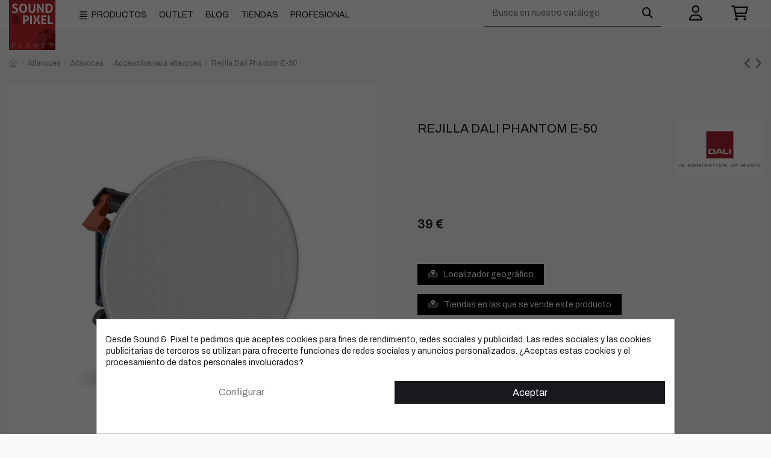

--- FILE ---
content_type: text/html; charset=utf-8
request_url: https://www.sound-pixel.com/p/rejilla-dali-phantom-e50
body_size: 37896
content:
<!doctype html>
<html lang="es">

<head>
    
        
  <meta charset="utf-8">


  <meta http-equiv="x-ua-compatible" content="ie=edge">

<script src="https://kit.fontawesome.com/751422a41d.js" crossorigin="anonymous"></script>

  


  


  <title>Rejilla Dali Phantom E-50</title>
  
    
  
  
    
  
  <meta name="description" content="">
  <meta name="cookiesplus-added"><script data-keepinline='true'>let cookiesplusCookieValue=null;if(window.cookiesplus_debug){debugger;}
for(let cookie of document.cookie.split(';')){let[cookieName,value]=cookie.trim().split('=');if(cookieName==='cookiesplus'){cookiesplusCookieValue=decodeURIComponent(value);}}
if(cookiesplusCookieValue===null){console.log('%ccookiesplus cookie doesn\'t exist','background: red; color: white');throw new Error('cookiesplus cookie not found');}
try{cookiesplusCookieValue=JSON.parse(cookiesplusCookieValue);}catch(e){console.error('Failed to parse cookiesplus cookie value',e);throw new Error('Invalid cookiesplus cookie value');}
const defaultConsents={'ad_storage':false,'ad_user_data':false,'ad_personalization':false,'analytics_storage':false,'functionality_storage':false,'personalization_storage':false,'security_storage':false,};Object.keys(defaultConsents).forEach(function(key){window[key]=false;});if(cookiesplusCookieValue&&cookiesplusCookieValue.consents){const cookiesplusConsents=Object.keys(cookiesplusCookieValue.consents).filter(v=>v.startsWith('cookiesplus-finality'));cookiesplusConsents.forEach(function(key){const consent_type=cookiesplusCookieValue.consent_mode?.[key]?.consent_type;if(typeof cookiesplusCookieValue.consents!=='undefined'&&typeof cookiesplusCookieValue.consents[key]!=='undefined'&&cookiesplusCookieValue.consents[key]==='on'&&consent_type){Object.entries(consent_type).forEach(([innerKey,value])=>{if(value){window[innerKey]=true;}});}});}
window.dataLayer=window.dataLayer||[];function gtag(){dataLayer.push(arguments);}
gtag('consent','default',{'ad_storage':'denied','ad_user_data':'denied','ad_personalization':'denied','analytics_storage':'denied','functionality_storage':'denied','personalization_storage':'denied','security_storage':'denied','wait_for_update':500});gtag('consent','update',{'ad_storage':window.ad_storage?'granted':'denied','ad_user_data':window.ad_user_data?'granted':'denied','ad_personalization':window.ad_personalization?'granted':'denied','analytics_storage':window.analytics_storage?'granted':'denied','functionality_storage':window.functionality_storage?'granted':'denied','personalization_storage':window.personalization_storage?'granted':'denied','security_storage':window.security_storage?'granted':'denied',});if(cookiesplusCookieValue.consent_mode){if(cookiesplusCookieValue.consent_mode['url_passthrough']!==undefined){gtag('set','url_passthrough',cookiesplusCookieValue.consent_mode['url_passthrough']);}
if(cookiesplusCookieValue.consent_mode['ads_data_redaction']!==undefined){gtag('set','ads_data_redaction',cookiesplusCookieValue.consent_mode['ads_data_redaction']);}}</script><meta name="keywords" content="">
    
      <link rel="canonical" href="https://www.sound-pixel.com/p/rejilla-dali-phantom-e50">
    

  
      

  
    <script type="application/ld+json">
  {
    "@context": "https://schema.org",
    "@id": "#store-organization",
    "@type": "Organization",
    "name" : "Sound&amp;Pixel",
    "url" : "https://www.sound-pixel.com/",
  
      "logo": {
        "@type": "ImageObject",
        "url":"https://www.sound-pixel.com/img/logo-1666943892.jpg"
      }
      }
</script>

<script type="application/ld+json">
  {
    "@context": "https://schema.org",
    "@type": "WebPage",
    "isPartOf": {
      "@type": "WebSite",
      "url":  "https://www.sound-pixel.com/",
      "name": "Sound&amp;Pixel"
    },
    "name": "Rejilla Dali Phantom E-50",
    "url":  "https://www.sound-pixel.com/p/rejilla-dali-phantom-e50"
  }
</script>


  <script type="application/ld+json">
    {
      "@context": "https://schema.org",
      "@type": "BreadcrumbList",
      "itemListElement": [
                  {
            "@type": "ListItem",
            "position": 1,
            "name": "Inicio",
            "item": "https://www.sound-pixel.com/"
          },              {
            "@type": "ListItem",
            "position": 2,
            "name": "Altavoces",
            "item": "https://www.sound-pixel.com/c/altavoces/"
          },              {
            "@type": "ListItem",
            "position": 3,
            "name": "Altavoces",
            "item": "https://www.sound-pixel.com/c/altavoces-15/"
          },              {
            "@type": "ListItem",
            "position": 4,
            "name": "Accesorios para altavoces",
            "item": "https://www.sound-pixel.com/c/accesorios-para-altavoces/"
          },              {
            "@type": "ListItem",
            "position": 5,
            "name": "Rejilla Dali Phantom E-50",
            "item": "https://www.sound-pixel.com/p/rejilla-dali-phantom-e50"
          }          ]
    }
  </script>


  

  
    <script type="application/ld+json">
  {
    "@context": "https://schema.org/",
    "@type": "Product",
    "@id": "#product-snippet-id",
    "name": "Rejilla Dali Phantom E-50",
    "description": "",
    "category": "Accesorios para altavoces",
    "image" :"https://www.sound-pixel.com/7676-home_default/rejilla-dali-phantom-e50.jpg",    "sku": "V700125-0-0",
    "mpn": "V700125-0-0"
        ,
    "brand": {
      "@type": "Brand",
      "name": "Dali Speakers"
    }
                ,
    "offers": {
      "@type": "Offer",
      "priceCurrency": "EUR",
      "name": "Rejilla Dali Phantom E-50",
      "price": "39",
      "url": "https://www.sound-pixel.com/p/rejilla-dali-phantom-e50",
      "priceValidUntil": "2026-02-01",
              "image": ["https://www.sound-pixel.com/7676-thickbox_default/rejilla-dali-phantom-e50.jpg"],
            "sku": "V700125-0-0",
      "mpn": "V700125-0-0",
                    "availability": "https://schema.org/InStock",
      "seller": {
        "@type": "Organization",
        "name": "Sound&amp;Pixel"
      }
    }
      }
</script>


  
    
  



    <meta property="og:type" content="product">
    <meta property="og:url" content="https://www.sound-pixel.com/p/rejilla-dali-phantom-e50">
    <meta property="og:title" content="Rejilla Dali Phantom E-50">
    <meta property="og:site_name" content="Sound&amp;Pixel">
    <meta property="og:description" content="">
            <meta property="og:image" content="https://www.sound-pixel.com/7676-thickbox_default/rejilla-dali-phantom-e50.jpg">
        <meta property="og:image:width" content="1100">
        <meta property="og:image:height" content="1422">
    




      <meta name="viewport" content="initial-scale=1,user-scalable=no,maximum-scale=1,width=device-width">
  




  <link rel="icon" type="image/vnd.microsoft.icon" href="https://www.sound-pixel.com/img/favicon.ico?1667908291">
  <link rel="shortcut icon" type="image/x-icon" href="https://www.sound-pixel.com/img/favicon.ico?1667908291">
    




    <link rel="stylesheet" href="https://www.sound-pixel.com/themes/soundpixel/assets/cache/theme-6802741216.css" type="text/css" media="all">




<link rel="preload" as="font"
      href="/themes/soundpixel/assets/css/font-awesome/fonts/fontawesome-webfont.woff?v=4.7.0"
      type="font/woff" crossorigin="anonymous">
<link rel="preload" as="font"
      href="/themes/soundpixel/assets/css/font-awesome/fonts/fontawesome-webfont.woff2?v=4.7.0"
      type="font/woff2" crossorigin="anonymous">


<link  rel="preload stylesheet"  as="style" href="/themes/soundpixel/assets/css/font-awesome/css/font-awesome-preload.css"
       type="text/css" crossorigin="anonymous">





  

  <script>
        var C_P_CMS_PAGE = 0;
        var C_P_CONSENT_DOWNLOAD = "https:\/\/www.sound-pixel.com\/module\/cookiesplus\/front";
        var C_P_COOKIE_CONFIG = {"1":{"cookies":[{"name":"cookiesplus"},{"name":"PrestaShop-#"}]},"3":{"cookies":[{"name":"collect"},{"name":"r\/collect"},{"name":"_ga"},{"name":"_gat"},{"name":"_gat_gtag_UA_*"},{"name":"_gd#"},{"name":"_gid"}],"consent_type":{"analytics_storage":"true"},"firingEvent":""}};
        var C_P_COOKIE_VALUE = "{}";
        var C_P_DATE = "2026-01-17 02:52:52";
        var C_P_DISPLAY_AGAIN = 0;
        var C_P_DOMAIN = ".sound-pixel.com";
        var C_P_EXPIRY = 365;
        var C_P_FINALITIES_COUNT = 2;
        var C_P_NOT_AVAILABLE_OUTSIDE_EU = 1;
        var C_P_OVERLAY = "1";
        var C_P_OVERLAY_OPACITY = "0.6";
        var C_P_REFRESH = 0;
        var PS_COOKIE_SAMESITE = "Lax";
        var PS_COOKIE_SECURE = 1;
        var ajax_load = false;
        var ajax_url = "https:\/\/www.sound-pixel.com\/module\/quickproducttable\/ajax?token=12aaf45f027a1477f5f246453700168c";
        var ap5_cartPackProducts = [];
        var ap5_cartRefreshUrl = "https:\/\/www.sound-pixel.com\/module\/pm_advancedpack\/ajax_cart?ajax=1&action=refresh";
        var ap5_modalErrorTitle = "Se produjo un error";
        var cart_success = "Producto a\u00f1adido a la cesta";
        var cart_warning = "Debes seleccionar productos primero";
        var controller = "product";
        var create_account = "Now you can create account as B2B";
        var elementorFrontendConfig = {"isEditMode":"","stretchedSectionContainer":"","instagramToken":false,"is_rtl":false,"ajax_csfr_token_url":"https:\/\/www.sound-pixel.com\/module\/iqitelementor\/Actions?process=handleCsfrToken&ajax=1"};
        var error_msg = "El producto est\u00e1 ya en la lista";
        var hide_label = "Hide";
        var info_unav = "La informaci\u00f3n del producto no es v\u00e1lida";
        var iqitTheme = {"rm_sticky":"down","rm_breakpoint":0,"op_preloader":"0","cart_style":"side","cart_confirmation":"open","h_layout":"8","f_fixed":"","f_layout":"1","h_absolute":"1","h_sticky":"header","hw_width":"inherit","hm_submenu_width":"fullwidth","h_search_type":"full","pl_lazyload":false,"pl_infinity":false,"pl_rollover":true,"pl_crsl_autoplay":false,"pl_slider_ld":5,"pl_slider_d":5,"pl_slider_t":3,"pl_slider_p":2,"pp_thumbs":"left","pp_zoom":"inner","pp_image_layout":"carousel","pp_tabs":"tabha","pl_grid_qty":false};
        var iqitcountdown_days = "d.";
        var iqitextendedproduct = {"speed":"70"};
        var iqitfdc_from = 0;
        var iqitmegamenu = {"sticky":"false","containerSelector":"#wrapper > .container"};
        var is_store_selction = false;
        var noofrow = 10;
        var normal_form = 0;
        var oos_error = "El producto no est\u00e1 disponible con estas cantidades";
        var placeholder_label = "Ej: Dali, Bluesound...";
        var prestashop = {"cart":{"products":[],"totals":{"total":{"type":"total","label":"Total","amount":0,"value":"0 \u20ac"},"total_including_tax":{"type":"total","label":"Total (impuestos incl.)","amount":0,"value":"0 \u20ac"},"total_excluding_tax":{"type":"total","label":"Total (impuestos excl.)","amount":0,"value":"0 \u20ac"}},"subtotals":{"products":{"type":"products","label":"Subtotal","amount":0,"value":"0 \u20ac"},"discounts":null,"shipping":{"type":"shipping","label":"Transporte","amount":0,"value":""},"tax":{"type":"tax","label":"Impuestos incluidos","amount":0,"value":"0 \u20ac"}},"products_count":0,"summary_string":"0 art\u00edculos","vouchers":{"allowed":1,"added":[]},"discounts":[],"minimalPurchase":0,"minimalPurchaseRequired":""},"currency":{"id":1,"name":"Euro","iso_code":"EUR","iso_code_num":"978","sign":"\u20ac"},"customer":{"lastname":null,"firstname":null,"email":null,"birthday":null,"newsletter":null,"newsletter_date_add":null,"optin":null,"website":null,"company":null,"siret":null,"ape":null,"is_logged":false,"gender":{"type":null,"name":null},"addresses":[]},"language":{"name":"Espa\u00f1ol (Spanish)","iso_code":"es","locale":"es-ES","language_code":"es","is_rtl":"0","date_format_lite":"d\/m\/Y","date_format_full":"d\/m\/Y H:i:s","id":1},"page":{"title":"","canonical":"https:\/\/www.sound-pixel.com\/p\/rejilla-dali-phantom-e50","meta":{"title":"Rejilla Dali Phantom E-50","description":"","keywords":"","robots":"index"},"page_name":"product","body_classes":{"lang-es":true,"lang-rtl":false,"country-ES":true,"currency-EUR":true,"layout-full-width":true,"page-product":true,"tax-display-enabled":true,"product-id-1056":true,"product-Rejilla Dali Phantom E-50":true,"product-id-category-28":true,"product-id-manufacturer-9":true,"product-id-supplier-0":true,"product-available-for-order":true},"admin_notifications":[]},"shop":{"name":"Sound&Pixel","logo":"https:\/\/www.sound-pixel.com\/img\/logo-1666943892.jpg","stores_icon":"https:\/\/www.sound-pixel.com\/img\/logo_stores.png","favicon":"https:\/\/www.sound-pixel.com\/img\/favicon.ico"},"urls":{"base_url":"https:\/\/www.sound-pixel.com\/","current_url":"https:\/\/www.sound-pixel.com\/p\/rejilla-dali-phantom-e50","shop_domain_url":"https:\/\/www.sound-pixel.com","img_ps_url":"https:\/\/www.sound-pixel.com\/img\/","img_cat_url":"https:\/\/www.sound-pixel.com\/img\/c\/","img_lang_url":"https:\/\/www.sound-pixel.com\/img\/l\/","img_prod_url":"https:\/\/www.sound-pixel.com\/img\/p\/","img_manu_url":"https:\/\/www.sound-pixel.com\/img\/m\/","img_sup_url":"https:\/\/www.sound-pixel.com\/img\/su\/","img_ship_url":"https:\/\/www.sound-pixel.com\/img\/s\/","img_store_url":"https:\/\/www.sound-pixel.com\/img\/st\/","img_col_url":"https:\/\/www.sound-pixel.com\/img\/co\/","img_url":"https:\/\/www.sound-pixel.com\/themes\/soundpixel\/assets\/img\/","css_url":"https:\/\/www.sound-pixel.com\/themes\/soundpixel\/assets\/css\/","js_url":"https:\/\/www.sound-pixel.com\/themes\/soundpixel\/assets\/js\/","pic_url":"https:\/\/www.sound-pixel.com\/upload\/","pages":{"address":"https:\/\/www.sound-pixel.com\/direccion","addresses":"https:\/\/www.sound-pixel.com\/direcciones","authentication":"https:\/\/www.sound-pixel.com\/iniciar-sesion","cart":"https:\/\/www.sound-pixel.com\/carrito","category":"https:\/\/www.sound-pixel.com\/index.php?controller=category","cms":"https:\/\/www.sound-pixel.com\/index.php?controller=cms","contact":"https:\/\/www.sound-pixel.com\/contactenos","discount":"https:\/\/www.sound-pixel.com\/descuento","guest_tracking":"https:\/\/www.sound-pixel.com\/seguimiento-pedido-invitado","history":"https:\/\/www.sound-pixel.com\/historial-compra","identity":"https:\/\/www.sound-pixel.com\/datos-personales","index":"https:\/\/www.sound-pixel.com\/","my_account":"https:\/\/www.sound-pixel.com\/mi-cuenta","order_confirmation":"https:\/\/www.sound-pixel.com\/confirmacion-pedido","order_detail":"https:\/\/www.sound-pixel.com\/index.php?controller=order-detail","order_follow":"https:\/\/www.sound-pixel.com\/seguimiento-pedido","order":"https:\/\/www.sound-pixel.com\/pedido","order_return":"https:\/\/www.sound-pixel.com\/index.php?controller=order-return","order_slip":"https:\/\/www.sound-pixel.com\/facturas-abono","pagenotfound":"https:\/\/www.sound-pixel.com\/pagina-no-encontrada","password":"https:\/\/www.sound-pixel.com\/recuperar-contrase\u00f1a","pdf_invoice":"https:\/\/www.sound-pixel.com\/index.php?controller=pdf-invoice","pdf_order_return":"https:\/\/www.sound-pixel.com\/index.php?controller=pdf-order-return","pdf_order_slip":"https:\/\/www.sound-pixel.com\/index.php?controller=pdf-order-slip","prices_drop":"https:\/\/www.sound-pixel.com\/productos-rebajados","product":"https:\/\/www.sound-pixel.com\/index.php?controller=product","search":"https:\/\/www.sound-pixel.com\/busqueda","sitemap":"https:\/\/www.sound-pixel.com\/mapa del sitio","stores":"https:\/\/www.sound-pixel.com\/tiendas","supplier":"https:\/\/www.sound-pixel.com\/proveedor","register":"https:\/\/www.sound-pixel.com\/iniciar-sesion?create_account=1","order_login":"https:\/\/www.sound-pixel.com\/pedido?login=1"},"alternative_langs":[],"theme_assets":"\/themes\/soundpixel\/assets\/","actions":{"logout":"https:\/\/www.sound-pixel.com\/?mylogout="},"no_picture_image":{"bySize":{"small_default":{"url":"https:\/\/www.sound-pixel.com\/img\/p\/es-default-small_default.jpg","width":98,"height":127},"medium_default":{"url":"https:\/\/www.sound-pixel.com\/img\/p\/es-default-medium_default.jpg","width":127,"height":127},"cart_default":{"url":"https:\/\/www.sound-pixel.com\/img\/p\/es-default-cart_default.jpg","width":125,"height":162},"home_default":{"url":"https:\/\/www.sound-pixel.com\/img\/p\/es-default-home_default.jpg","width":316,"height":316},"large_default":{"url":"https:\/\/www.sound-pixel.com\/img\/p\/es-default-large_default.jpg","width":680,"height":680},"thickbox_default":{"url":"https:\/\/www.sound-pixel.com\/img\/p\/es-default-thickbox_default.jpg","width":1100,"height":1422}},"small":{"url":"https:\/\/www.sound-pixel.com\/img\/p\/es-default-small_default.jpg","width":98,"height":127},"medium":{"url":"https:\/\/www.sound-pixel.com\/img\/p\/es-default-home_default.jpg","width":316,"height":316},"large":{"url":"https:\/\/www.sound-pixel.com\/img\/p\/es-default-thickbox_default.jpg","width":1100,"height":1422},"legend":""}},"configuration":{"display_taxes_label":true,"display_prices_tax_incl":true,"is_catalog":false,"show_prices":true,"opt_in":{"partner":false},"quantity_discount":{"type":"discount","label":"Descuento unitario"},"voucher_enabled":1,"return_enabled":1},"field_required":[],"breadcrumb":{"links":[{"title":"Inicio","url":"https:\/\/www.sound-pixel.com\/"},{"title":"Altavoces","url":"https:\/\/www.sound-pixel.com\/c\/altavoces\/"},{"title":"Altavoces","url":"https:\/\/www.sound-pixel.com\/c\/altavoces-15\/"},{"title":"Accesorios para altavoces","url":"https:\/\/www.sound-pixel.com\/c\/accesorios-para-altavoces\/"},{"title":"Rejilla Dali Phantom E-50","url":"https:\/\/www.sound-pixel.com\/p\/rejilla-dali-phantom-e50"}],"count":5},"link":{"protocol_link":"https:\/\/","protocol_content":"https:\/\/"},"time":1768614772,"static_token":"12aaf45f027a1477f5f246453700168c","token":"30e91c58b6d240b7c5038b1942fa1a07","debug":false};
        var prestashopFacebookAjaxController = "https:\/\/www.sound-pixel.com\/module\/ps_facebook\/Ajax";
        var ps_new = true;
        var ps_version = "1.7.8.7";
        var psemailsubscription_subscription = "https:\/\/www.sound-pixel.com\/module\/ps_emailsubscription\/subscription";
        var search_url = "https:\/\/www.sound-pixel.com\/find-product";
        var show_label = "Show";
        var site_key = "";
      </script>



  <style>div#cookiesplus-modal,#cookiesplus-modal>div,#cookiesplus-modal p{background-color:#fff !important}#cookiesplus-modal>div,#cookiesplus-modal p{color:#18181d !important}#cookiesplus-modal button.cookiesplus-accept{background-color:#18181d}#cookiesplus-modal button.cookiesplus-accept{border:1px solid #18181d}#cookiesplus-modal button.cookiesplus-accept{color:#fff}#cookiesplus-modal button.cookiesplus-accept{font-size:16px}#cookiesplus-modal button.cookiesplus-more-information{background-color:#fff}#cookiesplus-modal button.cookiesplus-more-information{border:1px solid #fff}#cookiesplus-modal button.cookiesplus-more-information{color:#7a7a7a}#cookiesplus-modal button.cookiesplus-more-information{font-size:16px}#cookiesplus-modal button.cookiesplus-reject{background-color:#fff}#cookiesplus-modal button.cookiesplus-reject{border:1px solid #fff}#cookiesplus-modal button.cookiesplus-reject{color:#7a7a7a}#cookiesplus-modal button.cookiesplus-reject{font-size:16px}#cookiesplus-modal button.cookiesplus-save:not([disabled]){background-color:#fff}#cookiesplus-modal button.cookiesplus-save:not([disabled]){border:1px solid #fff}#cookiesplus-modal button.cookiesplus-save:not([disabled]){color:#7a7a7a}#cookiesplus-modal button.cookiesplus-save{font-size:16px}#cookiesplus-tab{bottom:0;left:0}</style><script type="text/javascript" src="https://maps.googleapis.com/maps/api/js?key=AIzaSyA2gSCBA-lao_dmt8mcw0q4_gwEivFZgCU&region=ES"></script>
<script type="text/javascript">
    // <![CDATA[
    var map;
    var infoWindow;
    var markers = [];
    var maxDate = "2026-02-28";
    var calYear = parseInt("2026");
    var prevNav = '<i class="material-icons">keyboard_arrow_left</i>';
    var nextNav = '<i class="material-icons">keyboard_arrow_right</i>';
    var locationSelect = document.getElementById('locationSelect');
    var defaultLat = '40.1602449';
    var defaultLong = '-4.2816869';
    var default_store = '89';
    var sl_carrier = '48';
    var defaultZoom = 4;
    var hasStoreIcon = '1';
    var distance_unit = 'km';
    var img_store_dir = '/img/st/';
    var img_ps_dir = 'https://www.sound-pixel.com/img/';
    var searchUrl = 'https://www.sound-pixel.com/storefinder';
    var logo_store = 'logo_stores.png';
    var autolocateUser = 1;
    var CurrentUrl = 'www.sound-pixel.com/p/rejilla-dali-phantom-e50';
    CurrentUrl = location.search.split('goforstore=')[1];
    var search_link = "https://www.sound-pixel.com/busqueda";
    var FMESL_STORE_EMAIL = parseInt("0");
    var FMESL_STORE_FAX = parseInt("0");
    var FMESL_STORE_NOTE = parseInt("0");
    var FMESL_STORE_GLOBAL_ICON = parseInt("0");
    var FMESL_LAYOUT_THEME = parseInt("1");
    var FMESL_MAP_LINK = parseInt("1");
    var FMESL_PICKUP_STORE = parseInt("0");
    var FMESL_PICKUP_DATE = parseInt("0");
    var st_page = "product";
    var locale = "es";
    var preselectedPickupTime = "";
    var preselectedPickupDate = "";

    // multilingual labels
    var translation_1 = 'No stores were found. Please try selecting a wider radius.';
    var translation_2 = 'store found -- see details:';
    var translation_3 = 'stores found -- view all results:';
    var translation_4 = 'Phone:';
    var translation_5 = 'Google maps';
    var translation_6 = 'Not found';
    var translation_7 = 'Email:';
    var translation_8 = 'Fax:';
    var translation_9 = 'Note:';
    var translation_10 = 'Distance:';
    var translation_11 = 'Ver';
    var translation_01 = 'Unable to find your location';
    var translation_02 = 'Permission denied';
    var translation_03 = 'Your location unknown';
    var translation_04 = 'Timeout error';
    var translation_05 = 'Location detection not supported in browser';
    var translation_06 = 'Indica tu localización';
    var translation_07 = 'Indica tu localización';
    var translation_store_sel = 'Select Store';
    var available_date_label = 'Available Dates';
    var disabled_date_label = 'Unavailable Dates';
    var invalid_pickupdate_label = 'Please enter a valid date.';
    var invalid_pickuptime_label = 'Please enter a valid time.';
    var store_page_error_label = 'Please select a pickup store.';
    //]]>
</script>



    <meta id="js-rcpgtm-tracking-config" data-tracking-data="%7B%22bing%22%3A%7B%22tracking_id%22%3A%22%22%2C%22feed%22%3A%7B%22id_product_prefix%22%3A%22%22%2C%22id_product_source_key%22%3A%22id_product%22%2C%22id_variant_prefix%22%3A%22%22%2C%22id_variant_source_key%22%3A%22id_attribute%22%7D%7D%2C%22context%22%3A%7B%22browser%22%3A%7B%22device_type%22%3A1%7D%2C%22localization%22%3A%7B%22id_country%22%3A6%2C%22country_code%22%3A%22ES%22%2C%22id_currency%22%3A1%2C%22currency_code%22%3A%22EUR%22%2C%22id_lang%22%3A1%2C%22lang_code%22%3A%22es%22%7D%2C%22page%22%3A%7B%22controller_name%22%3A%22product%22%2C%22products_per_page%22%3A50%2C%22category%22%3A%5B%5D%2C%22search_term%22%3A%22%22%7D%2C%22shop%22%3A%7B%22id_shop%22%3A1%2C%22shop_name%22%3A%22sound-pixel%22%2C%22base_dir%22%3A%22https%3A%2F%2Fwww.sound-pixel.com%2F%22%7D%2C%22tracking_module%22%3A%7B%22module_name%22%3A%22rcpgtagmanager%22%2C%22checkout_module%22%3A%7B%22module%22%3A%22default%22%2C%22controller%22%3A%22order%22%7D%2C%22service_version%22%3A%227%22%2C%22token%22%3A%22013989840d9e12df4c8d9538a522fbcc%22%7D%2C%22user%22%3A%5B%5D%7D%2C%22criteo%22%3A%7B%22tracking_id%22%3A%22%22%2C%22feed%22%3A%7B%22id_product_prefix%22%3A%22%22%2C%22id_product_source_key%22%3A%22id_product%22%2C%22id_variant_prefix%22%3A%22%22%2C%22id_variant_source_key%22%3A%22id_attribute%22%7D%7D%2C%22facebook%22%3A%7B%22tracking_id%22%3A%22%22%2C%22feed%22%3A%7B%22id_product_prefix%22%3A%22%22%2C%22id_product_source_key%22%3A%22id_product%22%2C%22id_variant_prefix%22%3A%22%22%2C%22id_variant_source_key%22%3A%22id_attribute%22%7D%7D%2C%22ga4%22%3A%7B%22tracking_id%22%3A%22G-7XFBVQ1SN3%22%2C%22is_url_passthrough%22%3Afalse%2C%22is_data_import%22%3Afalse%7D%2C%22gads%22%3A%7B%22tracking_id%22%3A%22%22%2C%22merchant_id%22%3A%22%22%2C%22conversion_labels%22%3A%7B%22create_account%22%3A%22%22%2C%22product_view%22%3A%22%22%2C%22add_to_cart%22%3A%22%22%2C%22begin_checkout%22%3A%22%22%2C%22purchase%22%3A%22%22%7D%7D%2C%22gfeeds%22%3A%7B%22retail%22%3A%7B%22is_enabled%22%3Afalse%2C%22id_product_prefix%22%3A%22%22%2C%22id_product_source_key%22%3A%22id_product%22%2C%22id_variant_prefix%22%3A%22%22%2C%22id_variant_source_key%22%3A%22id_attribute%22%7D%2C%22custom%22%3A%7B%22is_enabled%22%3Afalse%2C%22id_product_prefix%22%3A%22%22%2C%22id_product_source_key%22%3A%22id_product%22%2C%22id_variant_prefix%22%3A%22%22%2C%22id_variant_source_key%22%3A%22id_attribute%22%2C%22is_id2%22%3Afalse%7D%7D%2C%22gtm%22%3A%7B%22tracking_id%22%3A%22GTM-T6ZVS9G%22%2C%22is_disable_tracking%22%3Afalse%2C%22server_url%22%3A%22%22%7D%2C%22kelkoo%22%3A%7B%22tracking_list%22%3A%5B%5D%2C%22feed%22%3A%7B%22id_product_prefix%22%3A%22%22%2C%22id_product_source_key%22%3A%22id_product%22%2C%22id_variant_prefix%22%3A%22%22%2C%22id_variant_source_key%22%3A%22id_attribute%22%7D%7D%2C%22pinterest%22%3A%7B%22tracking_id%22%3A%22%22%2C%22feed%22%3A%7B%22id_product_prefix%22%3A%22%22%2C%22id_product_source_key%22%3A%22id_product%22%2C%22id_variant_prefix%22%3A%22%22%2C%22id_variant_source_key%22%3A%22id_attribute%22%7D%7D%2C%22tiktok%22%3A%7B%22tracking_id%22%3A%22%22%2C%22feed%22%3A%7B%22id_product_prefix%22%3A%22%22%2C%22id_product_source_key%22%3A%22id_product%22%2C%22id_variant_prefix%22%3A%22%22%2C%22id_variant_source_key%22%3A%22id_attribute%22%7D%7D%2C%22twitter%22%3A%7B%22tracking_id%22%3A%22%22%2C%22events%22%3A%7B%22add_to_cart_id%22%3A%22%22%2C%22payment_info_id%22%3A%22%22%2C%22checkout_initiated_id%22%3A%22%22%2C%22product_view_id%22%3A%22%22%2C%22lead_id%22%3A%22%22%2C%22purchase_id%22%3A%22%22%2C%22search_id%22%3A%22%22%7D%2C%22feed%22%3A%7B%22id_product_prefix%22%3A%22%22%2C%22id_product_source_key%22%3A%22id_product%22%2C%22id_variant_prefix%22%3A%22%22%2C%22id_variant_source_key%22%3A%22id_attribute%22%7D%7D%7D">
    <script type="text/javascript" data-keepinline="true" data-cfasync="false" src="/modules/rcpgtagmanager/views/js/hook/trackingClient.bundle.js"></script>




    
            <meta property="product:pretax_price:amount" content="32">
        <meta property="product:pretax_price:currency" content="EUR">
        <meta property="product:price:amount" content="39">
        <meta property="product:price:currency" content="EUR">
        
    

    </head>

<body id="product" class="lang-es country-es currency-eur layout-full-width page-product tax-display-enabled product-id-1056 product-rejilla-dali-phantom-e-50 product-id-category-28 product-id-manufacturer-9 product-id-supplier-0 product-available-for-order body-desktop-header-style-w-8">

    
            



    
        <div id="mobile-sidebar-menu">
	<a href="#" id="mobile-sidebar-cross"><i class="fa fa-times"></i></a>

	<div id="mobile-sidebar-user">
		<a href="https://www.sound-pixel.com/mi-cuenta" class="m-nav-btn"><i class="fa fa-user" aria-hidden="true"></i>
			<span>
				
									Iniciar sesión
								
			</span>
		</a>
	</div>

	<div id="mobile-sidebar-lang">
					

<div id="language_selector" class="d-inline-block">
    <div class="language-selector-wrapper d-inline-block">
        <div class="language-selector dropdown js-dropdown">
            <a class="expand-more" data-toggle="dropdown" data-iso-code="es"><img width="16" height="11" src="https://www.sound-pixel.com/img/l/1.jpg" alt="Español" class="img-fluid lang-flag" /> Español <i class="fa fa-angle-down fa-fw" aria-hidden="true"></i></a>
            <div class="dropdown-menu">
                <ul>
                                            <li  class="current" >
                            <a href="https://www.sound-pixel.com/p/rejilla-dali-phantom-e50" rel="alternate" hreflang="es"
                               class="dropdown-item"><img width="16" height="11" src="https://www.sound-pixel.com/img/l/1.jpg" alt="Español" class="img-fluid lang-flag"  data-iso-code="es"/> Español</a>
                        </li>
                                    </ul>
            </div>
        </div>
    </div>
</div>
			</div>

	<div id="mobile-sidebar-search">
		<div id="search-widget-mobile" class="search-widget">
            <form method="get" action="https://www.sound-pixel.com/busqueda">
                <input type="hidden" name="controller" value="search">
                <div class="input-group">
                    <input type="text" name="s" value=""
                           placeholder="Buscar" data-all-text="Show all results" class="form-control form-search-control">
                    <button type="submit" class="search-btn">
                        <i class="fa fa-search"></i>
                    </button>
                </div>
            </form>
        </div>
	</div>

	<div id="mobile-sidebar-megamenu">
		<ul id="iqitmegamenu-mobile">
				


	
	<li><span class="mm-expand"><i class="fa fa-angle-down expand-icon" aria-hidden="true"></i><i class="fa fa-angle-up close-icon" aria-hidden="true"></i></span><a  href="https://www.sound-pixel.com/c/productos/" >Productos</a>
	<ul><li><span class="mm-expand"><i class="fa fa-angle-down expand-icon" aria-hidden="true"></i><i class="fa fa-angle-up close-icon" aria-hidden="true"></i></span><a  href="https://www.sound-pixel.com/c/alta-fidelidad/" >Alta fidelidad</a>
	<ul><li><a  href="https://www.sound-pixel.com/c/conjuntos-alta-fidelidad/" >Conjuntos alta fidelidad</a></li><li><a  href="https://www.sound-pixel.com/c/amplificadores-integrados/" >Amplificadores Integrados</a></li><li><a  href="https://www.sound-pixel.com/c/radios-y-sintonizadores/" >Radios y Sintonizadores</a></li><li><a  href="https://www.sound-pixel.com/c/previos/" >Previos</a></li><li><a  href="https://www.sound-pixel.com/c/etapas-de-potencia/" >Etapas de potencia</a></li><li><a  href="https://www.sound-pixel.com/c/reproductores-streaming-audio-en-red/" >Reproductores Streaming Audio en Red</a></li><li><a  href="https://www.sound-pixel.com/c/conversores-dac/" >Conversores DAC</a></li><li><a  href="https://www.sound-pixel.com/c/lectores-cd-sacd/" >Lectores CD-SACD</a></li><li><a  href="https://www.sound-pixel.com/c/accesorios-y-limpieza/" >Accesorios y limpieza</a></li></ul></li><li><span class="mm-expand"><i class="fa fa-angle-down expand-icon" aria-hidden="true"></i><i class="fa fa-angle-up close-icon" aria-hidden="true"></i></span><a  href="https://www.sound-pixel.com/c/altavoces/" >Altavoces</a>
	<ul><li><span class="mm-expand"><i class="fa fa-angle-down expand-icon" aria-hidden="true"></i><i class="fa fa-angle-up close-icon" aria-hidden="true"></i></span><a  href="https://www.sound-pixel.com/c/altavoces-15/" >Altavoces</a>
	<ul><li><a  href="https://www.sound-pixel.com/c/conjuntos-altavoces-home-cinema/" >Conjuntos altavoces Home Cinema</a></li><li><a  href="https://www.sound-pixel.com/c/altavoces-surround-traseros-atmos/" >Altavoces Surround Traseros Atmos</a></li><li><a  href="https://www.sound-pixel.com/c/subwoofers/" >Subwoofers</a></li><li><a  href="https://www.sound-pixel.com/c/barras-de-sonido/" >Barras de Sonido</a></li><li><a  href="https://www.sound-pixel.com/c/altavoces-de-suelo/" >Altavoces de Suelo</a></li><li><a  href="https://www.sound-pixel.com/c/altavoces-de-estanteria/" >Altavoces de Estantería</a></li><li><a  href="https://www.sound-pixel.com/c/altavoces-centrales/" >Altavoces Centrales</a></li><li><a  href="https://www.sound-pixel.com/c/altavoces-wifi-multiroom/" >Altavoces WiFi Multiroom</a></li><li><a  href="https://www.sound-pixel.com/c/altavoces-bluetooth/" >Altavoces Bluetooth</a></li><li><a  href="https://www.sound-pixel.com/c/altavoces-activos-autoamplificados/" >Altavoces Activos Autoamplificados</a></li><li><a  href="https://www.sound-pixel.com/c/altavoces-de-exteriores/" >Altavoces de Exteriores</a></li><li><a  href="https://www.sound-pixel.com/c/soportes-y-pies-altavoz/" >Soportes y Pies Altavoz</a></li><li><a  href="https://www.sound-pixel.com/c/accesorios-para-altavoces/" >Accesorios para altavoces</a></li></ul></li><li><span class="mm-expand"><i class="fa fa-angle-down expand-icon" aria-hidden="true"></i><i class="fa fa-angle-up close-icon" aria-hidden="true"></i></span><a  href="https://www.sound-pixel.com/c/altavoces-custom-install/" >Altavoces custom install</a>
	<ul><li><a  href="https://www.sound-pixel.com/c/altavoces-on-wall/" >Altavoces On-Wall</a></li><li><a  href="https://www.sound-pixel.com/c/altavoces-empotrables-pared-techo/" >Altavoces Empotrables Pared Techo</a></li><li><a  href="https://www.sound-pixel.com/c/altavoces-invisibles/" >Altavoces Invisibles</a></li><li><a  href="https://www.sound-pixel.com/c/altavoces-de-suelo-ext/" >Altavoces de Suelo</a></li><li><a  href="https://www.sound-pixel.com/c/altavoces-resistentes-a-la-humedad/" >Altavoces Resistentes a la Humedad</a></li></ul></li></ul></li><li><span class="mm-expand"><i class="fa fa-angle-down expand-icon" aria-hidden="true"></i><i class="fa fa-angle-up close-icon" aria-hidden="true"></i></span><a  href="https://www.sound-pixel.com/c/tocadiscos/" >Tocadiscos</a>
	<ul><li><a  href="https://www.sound-pixel.com/c/giradiscos/" >Tocadiscos</a></li><li><a  href="https://www.sound-pixel.com/c/previos-de-phono/" >Previos de phono</a></li><li><a  href="https://www.sound-pixel.com/c/capsulas-tocadiscos/" >Cápsulas tocadiscos</a></li><li><a  href="https://www.sound-pixel.com/c/accesorios-tocadiscos/" >Accesorios tocadiscos</a></li></ul></li><li><span class="mm-expand"><i class="fa fa-angle-down expand-icon" aria-hidden="true"></i><i class="fa fa-angle-up close-icon" aria-hidden="true"></i></span><a  href="https://www.sound-pixel.com/c/smarthome/" >Smarthome</a>
	<ul><li><span class="mm-expand"><i class="fa fa-angle-down expand-icon" aria-hidden="true"></i><i class="fa fa-angle-up close-icon" aria-hidden="true"></i></span><a  href="https://www.sound-pixel.com/c/sistemas-multiroom/" >Sistemas multiroom</a>
	<ul><li><a  href="https://www.sound-pixel.com/c/altavoces-wifi-multiroom-smarthome/" >Altavoces Wifi Multiroom</a></li><li><a  href="https://www.sound-pixel.com/c/reproductores/" >Reproductores</a></li><li><a  href="https://www.sound-pixel.com/c/amplificadores/" >Amplificadores</a></li><li><a  href="https://www.sound-pixel.com/c/conjuntos/" >Conjuntos</a></li><li><a  href="https://www.sound-pixel.com/c/transmision-audio-inalambrico-bluetooth/" >Transmision Audio Inalambrico/ Bluetooth</a></li><li><a  href="https://www.sound-pixel.com/c/accesorios-multiroom/" >Accesorios</a></li></ul></li><li><span class="mm-expand"><i class="fa fa-angle-down expand-icon" aria-hidden="true"></i><i class="fa fa-angle-up close-icon" aria-hidden="true"></i></span><a  href="https://www.sound-pixel.com/c/teletrabajo-home-office/" >Teletrabajo home office</a>
	<ul><li><a  href="https://www.sound-pixel.com/c/altavoces-activos-autoamplificados-47/" >Altavoces Activos Autoamplificados</a></li><li><a  href="https://www.sound-pixel.com/c/camara-web/" >Cámara web</a></li><li><a  href="https://www.sound-pixel.com/c/auriculares-bluetooth/" >Auriculares bluetooth</a></li><li><a  href="https://www.sound-pixel.com/c/auriculares-con-microfono/" >Auriculares con micrófono</a></li><li><a  href="https://www.sound-pixel.com/c/auriculares-con-cancelacion-de-ruido/" >Auriculares con Cancelación de Ruido</a></li><li><a  href="https://www.sound-pixel.com/c/auriculares-gaming/" >Auriculares gaming eSports</a></li></ul></li></ul></li><li><span class="mm-expand"><i class="fa fa-angle-down expand-icon" aria-hidden="true"></i><i class="fa fa-angle-up close-icon" aria-hidden="true"></i></span><a  href="https://www.sound-pixel.com/c/auriculares/" >Auriculares</a>
	<ul><li><a  href="https://www.sound-pixel.com/c/auriculares-hifi/" >Auriculares Hifi</a></li><li><a  href="https://www.sound-pixel.com/c/auriculares-cancelacion-ruido/" >Auriculares con Cancelación de Ruido</a></li><li><a  href="https://www.sound-pixel.com/c/auriculares-con-bluetooth/" >Auriculares  Bluetooth</a></li><li><a  href="https://www.sound-pixel.com/c/auriculares-in-ear/" >Auriculares in ear</a></li><li><a  href="https://www.sound-pixel.com/c/auriculares-gaming-esports/" >Auriculares gaming eSports</a></li><li><a  href="https://www.sound-pixel.com/c/conjuntos-auriculares/" >Conjuntos auriculares</a></li><li><a  href="https://www.sound-pixel.com/c/amplificadores-auriculares/" >Amplificadores</a></li><li><a  href="https://www.sound-pixel.com/c/accesorios-auriculares/" >Accesorios</a></li></ul></li><li><span class="mm-expand"><i class="fa fa-angle-down expand-icon" aria-hidden="true"></i><i class="fa fa-angle-up close-icon" aria-hidden="true"></i></span><a  href="https://www.sound-pixel.com/c/home-cinema/" >Home cinema</a>
	<ul><li><span class="mm-expand"><i class="fa fa-angle-down expand-icon" aria-hidden="true"></i><i class="fa fa-angle-up close-icon" aria-hidden="true"></i></span><a  href="https://www.sound-pixel.com/c/equipos-cine-en-casa/" >Equipos cine en casa</a>
	<ul><li><a  href="https://www.sound-pixel.com/c/conjuntos-av/" >Conjuntos AV</a></li><li><a  href="https://www.sound-pixel.com/c/amplificadores-audio-video/" >Amplificadores audio video</a></li><li><a  href="https://www.sound-pixel.com/c/procesadores-av/" >Procesadores AV</a></li><li><a  href="https://www.sound-pixel.com/c/etapas-av-multicanales/" >Etapas AV multicanales</a></li><li><a  href="https://www.sound-pixel.com/c/accesorios-home-cinema/" >Accesorios</a></li></ul></li><li><span class="mm-expand"><i class="fa fa-angle-down expand-icon" aria-hidden="true"></i><i class="fa fa-angle-up close-icon" aria-hidden="true"></i></span><a  href="https://www.sound-pixel.com/c/proyectores/" >Proyectores</a>
	<ul><li><a  href="https://www.sound-pixel.com/c/proyectores-home-cinema/" >Proyectores home cinema</a></li><li><a  href="https://www.sound-pixel.com/c/accesorios/" >Accesorios</a></li></ul></li><li><span class="mm-expand"><i class="fa fa-angle-down expand-icon" aria-hidden="true"></i><i class="fa fa-angle-up close-icon" aria-hidden="true"></i></span><a  href="https://www.sound-pixel.com/c/pantallas-proyeccion/" >Pantallas proyección</a>
	<ul><li><a  href="https://www.sound-pixel.com/c/pantallas-motorizadas/" >Pantallas motorizadas</a></li><li><a  href="https://www.sound-pixel.com/c/pantallas-ocultas-encastrables/" >Pantallas ocultas encastrables</a></li><li><a  href="https://www.sound-pixel.com/c/pantallas-fijas/" >Pantallas fijas</a></li><li><a  href="https://www.sound-pixel.com/c/pantallas-motorizadas-gigantes/" >Pantallas motorizadas gigantes</a></li><li><a  href="https://www.sound-pixel.com/c/pantallas-manuales/" >Pantallas manuales</a></li><li><a  href="https://www.sound-pixel.com/c/accesorios-pantallas-proyeccion/" >Accesorios</a></li></ul></li></ul></li><li><span class="mm-expand"><i class="fa fa-angle-down expand-icon" aria-hidden="true"></i><i class="fa fa-angle-up close-icon" aria-hidden="true"></i></span><a  href="https://www.sound-pixel.com/c/mecanismos-ocultacion/" >Mecanismos ocultación</a>
	<ul><li><a  href="https://www.sound-pixel.com/c/para-televisores/" >Para televisores</a></li><li><a  href="https://www.sound-pixel.com/c/encimeras-mesas-y-cuadros/" >Encimeras, mesas y cuadros</a></li></ul></li><li><span class="mm-expand"><i class="fa fa-angle-down expand-icon" aria-hidden="true"></i><i class="fa fa-angle-up close-icon" aria-hidden="true"></i></span><a  href="https://www.sound-pixel.com/c/cables/" >Cables</a>
	<ul><li><a  href="https://www.sound-pixel.com/c/cables-hdmi/" >Cables HDMI</a></li><li><a  href="https://www.sound-pixel.com/c/cables-altavoz-metros/" >Cables Altavoz Metros</a></li><li><a  href="https://www.sound-pixel.com/c/cables-altavoz-confeccionado/" >Cables Altavoz Confeccionado</a></li><li><a  href="https://www.sound-pixel.com/c/cables-audio-analogico-rca/" >Cables Audio Analógico RCA</a></li><li><a  href="https://www.sound-pixel.com/c/cables-audio-analogico-rca-jack/" >Cables Audio Analógico RCA-Jack</a></li><li><a  href="https://www.sound-pixel.com/c/cables-audio-analogico-xlr/" >Cables Audio Analógico XLR</a></li><li><a  href="https://www.sound-pixel.com/c/cables-subwoofer/" >Cables Subwoofer</a></li><li><a  href="https://www.sound-pixel.com/c/cables-tocadiscos-din-rca/" >Cables Tocadiscos DIN RCA</a></li><li><a  href="https://www.sound-pixel.com/c/audio-digital-optico/" >Audio Digital Optico</a></li><li><a  href="https://www.sound-pixel.com/c/audio-digital-coaxial/" >Audio Digital Coaxial</a></li><li><a  href="https://www.sound-pixel.com/c/cables-audio-digital-balanceado/" >Cables Audio Digital Balanceado</a></li><li><a  href="https://www.sound-pixel.com/c/cables-usb/" >Cables USB</a></li><li><a  href="https://www.sound-pixel.com/c/cables-ethernet-rj45/" >Cables Ethernet RJ45</a></li><li><a  href="https://www.sound-pixel.com/c/cables-alimentacion/" >Cables Alimentación</a></li><li><a  href="https://www.sound-pixel.com/c/conectores-y-accesorios/" >Conectores y accesorios</a></li></ul></li><li><span class="mm-expand"><i class="fa fa-angle-down expand-icon" aria-hidden="true"></i><i class="fa fa-angle-up close-icon" aria-hidden="true"></i></span><a  href="https://www.sound-pixel.com/c/custom-install/" >Custom install</a>
	<ul><li><a  href="https://www.sound-pixel.com/c/altavoces-on-wall-custom-install/" >Altavoces On-Wall</a></li><li><a  href="https://www.sound-pixel.com/c/altavoces-empotrables-pared-techo-custom-install/" >Altavoces Empotrables Pared Techo</a></li><li><a  href="https://www.sound-pixel.com/c/altavoces-invisibles-custom-install/" >Altavoces Invisibles</a></li><li><a  href="https://www.sound-pixel.com/c/accesorios-altavoces/" >Accesorios altavoces</a></li><li><a  href="https://www.sound-pixel.com/c/reproductores-custom-install/" >Reproductores</a></li><li><a  href="https://www.sound-pixel.com/c/amplificadores-custom-install/" >Amplificadores</a></li><li><a  href="https://www.sound-pixel.com/c/accesorios-electronicas/" >Accesorios electrónicas</a></li><li><a  href="https://www.sound-pixel.com/c/pantallas-proyeccion-custom-install/" >Pantallas proyeccion</a></li><li><a  href="https://www.sound-pixel.com/c/proyectores-custom-install/" >Proyectores</a></li><li><a  href="https://www.sound-pixel.com/c/cables-audio-video/" >Cables</a></li><li><a  href="https://www.sound-pixel.com/c/elevadores-de-proyector/" >Elevadores de proyector</a></li><li><a  href="https://www.sound-pixel.com/c/altavoces-de-exterior/" >Altavoces de Exterior</a></li><li><a  href="https://www.sound-pixel.com/c/top-soluciones/" >Top soluciones</a></li><li><span class="mm-expand"><i class="fa fa-angle-down expand-icon" aria-hidden="true"></i><i class="fa fa-angle-up close-icon" aria-hidden="true"></i></span><a  href="https://www.sound-pixel.com/c/dispositivos-de-red/" >Dispositivos de Red</a>
	<ul><li><a  href="https://www.sound-pixel.com/c/routers/" >Routers</a></li><li><a  href="https://www.sound-pixel.com/c/switches/" >Switches</a></li><li><a  href="https://www.sound-pixel.com/c/puntos-de-acceso/" >Puntos de Acceso</a></li><li><a  href="https://www.sound-pixel.com/c/controladores-de-red/" >Controladores de Red</a></li><li><a  href="https://www.sound-pixel.com/c/accesorios/" >Accesorios</a></li></ul></li></ul></li><li><span class="mm-expand"><i class="fa fa-angle-down expand-icon" aria-hidden="true"></i><i class="fa fa-angle-up close-icon" aria-hidden="true"></i></span><a  href="https://www.sound-pixel.com/c/outlet/" >Outlet</a>
	<ul><li><a  href="https://www.sound-pixel.com/c/liquidacion/" >Liquidación</a></li><li><a  href="https://www.sound-pixel.com/c/reacondicionados/" >Reacondicionados</a></li><li><a  href="https://www.sound-pixel.com/c/exdemo/" >Exdemo</a></li><li><a  href="https://www.sound-pixel.com/c/novedades/" >Novedades</a></li></ul></li><li><a  href="https://www.sound-pixel.com/c/ofertas/" >Ofertas</a></li><li><span class="mm-expand"><i class="fa fa-angle-down expand-icon" aria-hidden="true"></i><i class="fa fa-angle-up close-icon" aria-hidden="true"></i></span><a  href="https://www.sound-pixel.com/c/marcas/" >Marcas</a>
	<ul><li><a  href="https://www.sound-pixel.com/c/amina/" >Amina</a></li><li><a  href="https://www.sound-pixel.com/c/austrian-audio/" >Austrian Audio</a></li><li><a  href="https://www.sound-pixel.com/c/benq/" >BenQ</a></li><li><a  href="https://www.sound-pixel.com/c/bluesound/" >Bluesound</a></li><li><a  href="https://www.sound-pixel.com/c/canvas/" >Canvas</a></li><li><a  href="https://www.sound-pixel.com/c/celerity/" >Celerity</a></li><li><a  href="https://www.sound-pixel.com/c/clic/" >Clic</a></li><li><a  href="https://www.sound-pixel.com/c/como-audio/" >Como Audio</a></li><li><a  href="https://www.sound-pixel.com/c/comply/" >Comply</a></li><li><a  href="https://www.sound-pixel.com/c/cornered-audio/" >Cornered Audio</a></li><li><span class="mm-expand"><i class="fa fa-angle-down expand-icon" aria-hidden="true"></i><i class="fa fa-angle-up close-icon" aria-hidden="true"></i></span><a  href="https://www.sound-pixel.com/c/dali/" >Dali</a>
	<ul><li><a  href="https://www.sound-pixel.com/c/dali-premium/" >Dali Premium</a></li></ul></li><li><a  href="https://www.sound-pixel.com/c/garvan/" >Garvan</a></li><li><a  href="https://www.sound-pixel.com/c/grado/" >Grado</a></li><li><a  href="https://www.sound-pixel.com/c/jvc/" >JVC</a></li><li><a  href="https://www.sound-pixel.com/c/kauber/" >Kauber</a></li><li><a  href="https://www.sound-pixel.com/c/kordz/" >Kordz</a></li><li><a  href="https://www.sound-pixel.com/c/descatalogados/" >Descatalogados</a></li><li><a  href="https://www.sound-pixel.com/c/mee-audio/" >Mee Audio</a></li><li><span class="mm-expand"><i class="fa fa-angle-down expand-icon" aria-hidden="true"></i><i class="fa fa-angle-up close-icon" aria-hidden="true"></i></span><a  href="https://www.sound-pixel.com/c/moon/" >Moon</a>
	<ul><li><a  href="https://www.sound-pixel.com/c/moon-north-collection/" >Moon North Collection</a></li></ul></li><li><a  href="https://www.sound-pixel.com/c/music-hall/" >Music Hall</a></li><li><a  href="https://www.sound-pixel.com/c/nad/" >NAD</a></li><li><a  href="https://www.sound-pixel.com/c/nad-custom-install/" >NAD Custom Install</a></li><li><a  href="https://www.sound-pixel.com/c/nad-master/" >NAD Master</a></li><li><a  href="https://www.sound-pixel.com/c/phonar/" >Phonar</a></li><li><a  href="https://www.sound-pixel.com/c/psb-speakers/" >PSB Speakers</a></li><li><a  href="https://www.sound-pixel.com/c/rekkord-audio/" >Rekkord Audio</a></li><li><a  href="https://www.sound-pixel.com/c/rithum/" >Rithum</a></li><li><a  href="https://www.sound-pixel.com/c/seemax/" >Seemax</a></li><li><a  href="https://www.sound-pixel.com/c/silent-angel/" >Silent Angel</a></li><li><a  href="https://www.sound-pixel.com/c/stax/" >Stax</a></li><li><a  href="https://www.sound-pixel.com/c/unnu/" >Unnu</a></li><li><a  href="https://www.sound-pixel.com/c/wireworld/" >Wireworld</a></li><li><a  href="https://www.sound-pixel.com/c/sea-symphony/" >Sea &amp; Symphony</a></li><li><a  href="https://www.sound-pixel.com/c/ez-acoustics/" >EZ Acoustics</a></li><li><a  href="https://www.sound-pixel.com/c/eli-acoustics/" >ELI Acoustics</a></li><li><a  href="https://www.sound-pixel.com/c/artsound/" >ArtSound</a></li><li><a  href="https://www.sound-pixel.com/c/kanto-living/" >Kanto Living</a></li></ul></li><li><a  href="https://www.sound-pixel.com/c/acondicionamiento-acustico/" >Acondicionamiento acústico</a></li></ul></li><li><a  href="https://www.sound-pixel.com/i/promociones" >Promociones Sound&amp;Pixel Planet</a></li><li><span class="mm-expand"><i class="fa fa-angle-down expand-icon" aria-hidden="true"></i><i class="fa fa-angle-up close-icon" aria-hidden="true"></i></span><a  href="https://www.sound-pixel.com/c/outlet/" >Outlet</a>
	<ul><li><a  href="https://www.sound-pixel.com/c/liquidacion/" >Liquidación</a></li><li><a  href="https://www.sound-pixel.com/c/reacondicionados/" >Reacondicionados</a></li><li><a  href="https://www.sound-pixel.com/c/exdemo/" >Exdemo</a></li><li><a  href="https://www.sound-pixel.com/c/novedades/" >Novedades</a></li></ul></li><li><a  href="/blog" >Blog</a></li><li><a  href="/tiendas" >Tiendas</a></li><li><a  href="https://www.sound-pixel.com/i/profesional" >Profesional</a></li>
		</ul>
	</div>


</div>
<div id="mobile-sidebar-overlay"></div>
    

    <main id="main-page-content"
        >
        
                    

        <header id="header" class="desktop-header-style-w-8">
            
                
  <div class="header-banner">
    
  </div>




            <nav class="header-nav">
        <div class="container">
    
        <div class="row justify-content-between">
            <div class="col col-auto col-md left-nav">
                                
            </div>
            <div class="col col-auto center-nav text-center">
                
             </div>
            <div class="col col-auto col-md right-nav text-right">
                    <div class="top-link-text">
        <a href="https://www.sound-pixel.com/registro-b2b?" title="Crear cuenta B2B">
            Crear cuenta B2B
        </a>
    </div>

             </div>
        </div>

                        </div>
            </nav>
        



<div id="desktop-header" class="desktop-header-style-8">
    
            
<div class="header-top">
    <div id="desktop-header-container" class="container">
        <div class="row align-items-center">
                            <div class="col col-1 col-header-left">
                    <div id="desktop_logo" class="test">
                                                                                <a href="/">
                                <img class="logo logo_full img-fluid" src="/img/logo-sound-pixel.svg" alt="Sound &amp; Pixel" width="109" height="119">
                            </a>
                                                        <a href="/">
                                <img class="logo_recortado img-fluid logo_hide" src="/img/logo-sound-pixel-recortado.png" alt="Sound &amp; Pixel" width="109" height="119">
                            </a>
                                                                    </div>
                    
                </div>
                <div class="col col-header-center col-header-menu">
                                        	<div id="iqitmegamenu-wrapper" class="iqitmegamenu-wrapper iqitmegamenu-all">
		<div class="container container-iqitmegamenu">
		<div id="iqitmegamenu-horizontal" class="iqitmegamenu  clearfix" role="navigation">

								
				<nav id="cbp-hrmenu" class="cbp-hrmenu cbp-horizontal cbp-hrsub-narrow">
					<ul>
												<li id="cbp-hrmenu-tab-17" class="cbp-hrmenu-tab cbp-hrmenu-tab-17  cbp-has-submeu">
	<a href="/c/productos/" class="nav-link" >

								<span class="cbp-tab-title"> <i class="icon fa fa-align-justify cbp-mainlink-icon"></i>
								PRODUCTOS <i class="fa fa-angle-down cbp-submenu-aindicator"></i></span>
														</a>
														<div class="cbp-hrsub col-12">
								<div class="cbp-hrsub-inner">
									<div class="container iqitmegamenu-submenu-container">
																		<div class="cbp-tabs-container">
									<div class="row no-gutters">
									<div class="tabs-links col-3">
										<ul class="cbp-hrsub-tabs-names cbp-tabs-names" >
																																	<li class="innertab-30 ">
												<a data-target="#iq-30-innertab-17"  href="https://www.sound-pixel.com/c/alta-fidelidad/"  class="nav-link active">
																																				Alta fidelidad 																									<i class="fa fa-angle-right cbp-submenu-it-indicator"></i></a><span class="cbp-inner-border-hider"></span></li>
																						<li class="innertab-10 ">
												<a data-target="#iq-10-innertab-17"  href="https://www.sound-pixel.com/c/altavoces/"  class="nav-link ">
																																				Altavoces 																									<i class="fa fa-angle-right cbp-submenu-it-indicator"></i></a><span class="cbp-inner-border-hider"></span></li>
																						<li class="innertab-11 ">
												<a data-target="#iq-11-innertab-17"  href="https://www.sound-pixel.com/c/tocadiscos/"  class="nav-link ">
																																				Tocadiscos 																									<i class="fa fa-angle-right cbp-submenu-it-indicator"></i></a><span class="cbp-inner-border-hider"></span></li>
																						<li class="innertab-12 ">
												<a data-target="#iq-12-innertab-17"  href="https://www.sound-pixel.com/c/smarthome/"  class="nav-link ">
																																				Smarthome 																									<i class="fa fa-angle-right cbp-submenu-it-indicator"></i></a><span class="cbp-inner-border-hider"></span></li>
																						<li class="innertab-13 ">
												<a data-target="#iq-13-innertab-17"  href="https://www.sound-pixel.com/c/auriculares/"  class="nav-link ">
																																				Auriculares 																									<i class="fa fa-angle-right cbp-submenu-it-indicator"></i></a><span class="cbp-inner-border-hider"></span></li>
																						<li class="innertab-14 ">
												<a data-target="#iq-14-innertab-17"  href="https://www.sound-pixel.com/c/home-cinema/"  class="nav-link ">
																																				Home cinema 																									<i class="fa fa-angle-right cbp-submenu-it-indicator"></i></a><span class="cbp-inner-border-hider"></span></li>
																						<li class="innertab-15 ">
												<a data-target="#iq-15-innertab-17"  href="https://www.sound-pixel.com/c/cables/"  class="nav-link ">
																																				Cables 																									<i class="fa fa-angle-right cbp-submenu-it-indicator"></i></a><span class="cbp-inner-border-hider"></span></li>
																						<li class="innertab-16 ">
												<a data-target="#iq-16-innertab-17"  href="https://www.sound-pixel.com/c/custom-install/"  class="nav-link ">
																																				Custom install 																									<i class="fa fa-angle-right cbp-submenu-it-indicator"></i></a><span class="cbp-inner-border-hider"></span></li>
																						<li class="innertab-24 ">
												<a data-target="#iq-24-innertab-17"  href="https://www.sound-pixel.com/brands"  class="nav-link ">
																																				Marcas 																									<i class="fa fa-angle-right cbp-submenu-it-indicator"></i></a><span class="cbp-inner-border-hider"></span></li>
																						<li class="innertab-31 ">
												<a data-target="#iq-31-innertab-17"  href="https://www.sound-pixel.com/c/mecanismos-ocultacion/"  class="nav-link ">
																																				Mecanismos ocultación 																									<i class="fa fa-angle-right cbp-submenu-it-indicator"></i></a><span class="cbp-inner-border-hider"></span></li>
																						<li class="innertab-32 ">
												<a data-target="#iq-32-innertab-17"  href="https://www.sound-pixel.com/c/acondicionamiento-acustico/"  class="nav-link ">
																																				Acondicionamiento acústico 																									<i class="fa fa-angle-right cbp-submenu-it-indicator"></i></a><span class="cbp-inner-border-hider"></span></li>
																																</ul>
									</div>

																				<div class="tab-content col-9">
																						<div class="tab-pane cbp-tab-pane active innertabcontent-30"
												 id="iq-30-innertab-17" role="tabpanel">

																								<div class="clearfix">
																									




<div class="row menu_row menu-element  first_rows menu-element-id-1">
                

                                                




    <div class="col-12 cbp-menu-column cbp-menu-element menu-element-id-2 ">
        <div class="cbp-menu-column-inner">
                        
                
                
                    
                                                    <div class="row cbp-categories-row">
                                                                                                            <div class="col-12">
                                            <div class="cbp-category-link-w"><a href="https://www.sound-pixel.com/c/alta-fidelidad/"
                                                                                class="cbp-column-title nav-link cbp-category-title">Alta fidelidad</a>
                                                                                                                                                    
    <ul class="cbp-links cbp-category-tree"><li ><div class="cbp-category-link-w"><a href="https://www.sound-pixel.com/c/conjuntos-alta-fidelidad/">Conjuntos alta fidelidad</a></div></li><li ><div class="cbp-category-link-w"><a href="https://www.sound-pixel.com/c/amplificadores-integrados/">Amplificadores Integrados</a></div></li><li ><div class="cbp-category-link-w"><a href="https://www.sound-pixel.com/c/radios-y-sintonizadores/">Radios y Sintonizadores</a></div></li><li ><div class="cbp-category-link-w"><a href="https://www.sound-pixel.com/c/previos/">Previos</a></div></li><li ><div class="cbp-category-link-w"><a href="https://www.sound-pixel.com/c/etapas-de-potencia/">Etapas de potencia</a></div></li><li ><div class="cbp-category-link-w"><a href="https://www.sound-pixel.com/c/reproductores-streaming-audio-en-red/">Reproductores Streaming Audio en Red</a></div></li><li ><div class="cbp-category-link-w"><a href="https://www.sound-pixel.com/c/conversores-dac/">Conversores DAC</a></div></li><li ><div class="cbp-category-link-w"><a href="https://www.sound-pixel.com/c/lectores-cd-sacd/">Lectores CD-SACD</a></div></li><li ><div class="cbp-category-link-w"><a href="https://www.sound-pixel.com/c/accesorios-y-limpieza/">Accesorios y limpieza</a></div></li></ul>

                                                                                            </div>
                                        </div>
                                                                                                </div>
                                            
                
            

            
            </div>    </div>
                            
                </div>
																								</div>
												
											</div>
																						<div class="tab-pane cbp-tab-pane  innertabcontent-10"
												 id="iq-10-innertab-17" role="tabpanel">

																								<div class="clearfix">
																									




<div class="row menu_row menu-element  first_rows menu-element-id-1">
                

                                                




    <div class="col-3 cbp-menu-column cbp-menu-element menu-element-id-3 ">
        <div class="cbp-menu-column-inner">
                        
                
                
                    
                                                    <div class="row cbp-categories-row">
                                                                                                            <div class="col-12">
                                            <div class="cbp-category-link-w"><a href="https://www.sound-pixel.com/c/altavoces-15/"
                                                                                class="cbp-column-title nav-link cbp-category-title">Altavoces</a>
                                                                                                                                                    
    <ul class="cbp-links cbp-category-tree"><li ><div class="cbp-category-link-w"><a href="https://www.sound-pixel.com/c/conjuntos-altavoces-home-cinema/">Conjuntos altavoces Home Cinema</a></div></li><li ><div class="cbp-category-link-w"><a href="https://www.sound-pixel.com/c/altavoces-surround-traseros-atmos/">Altavoces Surround Traseros Atmos</a></div></li><li ><div class="cbp-category-link-w"><a href="https://www.sound-pixel.com/c/subwoofers/">Subwoofers</a></div></li><li ><div class="cbp-category-link-w"><a href="https://www.sound-pixel.com/c/barras-de-sonido/">Barras de Sonido</a></div></li><li ><div class="cbp-category-link-w"><a href="https://www.sound-pixel.com/c/altavoces-de-suelo/">Altavoces de Suelo</a></div></li><li ><div class="cbp-category-link-w"><a href="https://www.sound-pixel.com/c/altavoces-de-estanteria/">Altavoces de Estantería</a></div></li><li ><div class="cbp-category-link-w"><a href="https://www.sound-pixel.com/c/altavoces-centrales/">Altavoces Centrales</a></div></li><li ><div class="cbp-category-link-w"><a href="https://www.sound-pixel.com/c/altavoces-wifi-multiroom/">Altavoces WiFi Multiroom</a></div></li><li ><div class="cbp-category-link-w"><a href="https://www.sound-pixel.com/c/altavoces-bluetooth/">Altavoces Bluetooth</a></div></li><li ><div class="cbp-category-link-w"><a href="https://www.sound-pixel.com/c/altavoces-activos-autoamplificados/">Altavoces Activos Autoamplificados</a></div></li><li ><div class="cbp-category-link-w"><a href="https://www.sound-pixel.com/c/altavoces-de-exteriores/">Altavoces de Exteriores</a></div></li><li ><div class="cbp-category-link-w"><a href="https://www.sound-pixel.com/c/soportes-y-pies-altavoz/">Soportes y Pies Altavoz</a></div></li><li ><div class="cbp-category-link-w"><a href="https://www.sound-pixel.com/c/accesorios-para-altavoces/">Accesorios para altavoces</a></div></li></ul>

                                                                                            </div>
                                        </div>
                                                                                                </div>
                                            
                
            

            
            </div>    </div>
                                    




    <div class="col-3 cbp-menu-column cbp-menu-element menu-element-id-4 ">
        <div class="cbp-menu-column-inner">
                        
                
                
                    
                                                    <div class="row cbp-categories-row">
                                                                                                            <div class="col-12">
                                            <div class="cbp-category-link-w"><a href="https://www.sound-pixel.com/c/altavoces-custom-install/"
                                                                                class="cbp-column-title nav-link cbp-category-title">Altavoces custom install</a>
                                                                                                                                                    
    <ul class="cbp-links cbp-category-tree"><li ><div class="cbp-category-link-w"><a href="https://www.sound-pixel.com/c/altavoces-on-wall/">Altavoces On-Wall</a></div></li><li ><div class="cbp-category-link-w"><a href="https://www.sound-pixel.com/c/altavoces-empotrables-pared-techo/">Altavoces Empotrables Pared Techo</a></div></li><li ><div class="cbp-category-link-w"><a href="https://www.sound-pixel.com/c/altavoces-invisibles/">Altavoces Invisibles</a></div></li><li ><div class="cbp-category-link-w"><a href="https://www.sound-pixel.com/c/altavoces-de-suelo-ext/">Altavoces de Suelo</a></div></li><li ><div class="cbp-category-link-w"><a href="https://www.sound-pixel.com/c/altavoces-resistentes-a-la-humedad/">Altavoces Resistentes a la Humedad</a></div></li></ul>

                                                                                            </div>
                                        </div>
                                                                                                </div>
                                            
                
            

            
            </div>    </div>
                            
                </div>
																								</div>
												
											</div>
																						<div class="tab-pane cbp-tab-pane  innertabcontent-11"
												 id="iq-11-innertab-17" role="tabpanel">

																								<div class="clearfix">
																									




<div class="row menu_row menu-element  first_rows menu-element-id-1">
                

                                                




    <div class="col-3 cbp-menu-column cbp-menu-element menu-element-id-3 ">
        <div class="cbp-menu-column-inner">
                        
                
                
                    
                                                    <div class="row cbp-categories-row">
                                                                                                            <div class="col-12">
                                            <div class="cbp-category-link-w"><a href="https://www.sound-pixel.com/c/giradiscos/"
                                                                                class="cbp-column-title nav-link cbp-category-title">Tocadiscos</a>
                                                                                                                                            </div>
                                        </div>
                                                                                                                                                <div class="col-12">
                                            <div class="cbp-category-link-w"><a href="https://www.sound-pixel.com/c/previos-de-phono/"
                                                                                class="cbp-column-title nav-link cbp-category-title">Previos de phono</a>
                                                                                                                                            </div>
                                        </div>
                                                                                                </div>
                                            
                
            

            
            </div>    </div>
                                    




    <div class="col-3 cbp-menu-column cbp-menu-element menu-element-id-4 ">
        <div class="cbp-menu-column-inner">
                        
                
                
                    
                                                    <div class="row cbp-categories-row">
                                                                                                            <div class="col-12">
                                            <div class="cbp-category-link-w"><a href="https://www.sound-pixel.com/c/capsulas-tocadiscos/"
                                                                                class="cbp-column-title nav-link cbp-category-title">Cápsulas tocadiscos</a>
                                                                                                                                            </div>
                                        </div>
                                                                                                                                                <div class="col-12">
                                            <div class="cbp-category-link-w"><a href="https://www.sound-pixel.com/c/accesorios-tocadiscos/"
                                                                                class="cbp-column-title nav-link cbp-category-title">Accesorios tocadiscos</a>
                                                                                                                                            </div>
                                        </div>
                                                                                                </div>
                                            
                
            

            
            </div>    </div>
                            
                </div>
																								</div>
												
											</div>
																						<div class="tab-pane cbp-tab-pane  innertabcontent-12"
												 id="iq-12-innertab-17" role="tabpanel">

																								<div class="clearfix">
																									




<div class="row menu_row menu-element  first_rows menu-element-id-1">
                

                                                




    <div class="col-3 cbp-menu-column cbp-menu-element menu-element-id-3 ">
        <div class="cbp-menu-column-inner">
                        
                
                
                    
                                                    <div class="row cbp-categories-row">
                                                                                                            <div class="col-12">
                                            <div class="cbp-category-link-w"><a href="https://www.sound-pixel.com/c/teletrabajo-home-office/"
                                                                                class="cbp-column-title nav-link cbp-category-title">Teletrabajo home office</a>
                                                                                                                                                    
    <ul class="cbp-links cbp-category-tree"><li ><div class="cbp-category-link-w"><a href="https://www.sound-pixel.com/c/altavoces-activos-autoamplificados-47/">Altavoces Activos Autoamplificados</a></div></li><li ><div class="cbp-category-link-w"><a href="https://www.sound-pixel.com/c/camara-web/">Cámara web</a></div></li><li ><div class="cbp-category-link-w"><a href="https://www.sound-pixel.com/c/auriculares-bluetooth/">Auriculares bluetooth</a></div></li><li ><div class="cbp-category-link-w"><a href="https://www.sound-pixel.com/c/auriculares-con-microfono/">Auriculares con micrófono</a></div></li><li ><div class="cbp-category-link-w"><a href="https://www.sound-pixel.com/c/auriculares-con-cancelacion-de-ruido/">Auriculares con Cancelación de Ruido</a></div></li><li ><div class="cbp-category-link-w"><a href="https://www.sound-pixel.com/c/auriculares-gaming/">Auriculares gaming eSports</a></div></li></ul>

                                                                                            </div>
                                        </div>
                                                                                                </div>
                                            
                
            

            
            </div>    </div>
                                    




    <div class="col-3 cbp-menu-column cbp-menu-element menu-element-id-4 ">
        <div class="cbp-menu-column-inner">
                        
                
                
                    
                                                    <div class="row cbp-categories-row">
                                                                                                            <div class="col-12">
                                            <div class="cbp-category-link-w"><a href="https://www.sound-pixel.com/c/sistemas-multiroom/"
                                                                                class="cbp-column-title nav-link cbp-category-title">Sistemas multiroom</a>
                                                                                                                                                    
    <ul class="cbp-links cbp-category-tree"><li ><div class="cbp-category-link-w"><a href="https://www.sound-pixel.com/c/altavoces-wifi-multiroom-smarthome/">Altavoces Wifi Multiroom</a></div></li><li ><div class="cbp-category-link-w"><a href="https://www.sound-pixel.com/c/reproductores/">Reproductores</a></div></li><li ><div class="cbp-category-link-w"><a href="https://www.sound-pixel.com/c/amplificadores/">Amplificadores</a></div></li><li ><div class="cbp-category-link-w"><a href="https://www.sound-pixel.com/c/conjuntos/">Conjuntos</a></div></li><li ><div class="cbp-category-link-w"><a href="https://www.sound-pixel.com/c/transmision-audio-inalambrico-bluetooth/">Transmision Audio Inalambrico/ Bluetooth</a></div></li><li ><div class="cbp-category-link-w"><a href="https://www.sound-pixel.com/c/accesorios-multiroom/">Accesorios</a></div></li></ul>

                                                                                            </div>
                                        </div>
                                                                                                </div>
                                            
                
            

            
            </div>    </div>
                            
                </div>
																								</div>
												
											</div>
																						<div class="tab-pane cbp-tab-pane  innertabcontent-13"
												 id="iq-13-innertab-17" role="tabpanel">

																								<div class="clearfix">
																									




<div class="row menu_row menu-element  first_rows menu-element-id-1">
                

                                                




    <div class="col-3 cbp-menu-column cbp-menu-element menu-element-id-3 ">
        <div class="cbp-menu-column-inner">
                        
                
                
                    
                                                    <div class="row cbp-categories-row">
                                                                                                            <div class="col-12">
                                            <div class="cbp-category-link-w"><a href="https://www.sound-pixel.com/c/auriculares-gaming-esports/"
                                                                                class="cbp-column-title nav-link cbp-category-title">Auriculares gaming eSports</a>
                                                                                                                                            </div>
                                        </div>
                                                                                                                                                <div class="col-12">
                                            <div class="cbp-category-link-w"><a href="https://www.sound-pixel.com/c/conjuntos-auriculares/"
                                                                                class="cbp-column-title nav-link cbp-category-title">Conjuntos auriculares</a>
                                                                                                                                            </div>
                                        </div>
                                                                                                                                                <div class="col-12">
                                            <div class="cbp-category-link-w"><a href="https://www.sound-pixel.com/c/amplificadores-auriculares/"
                                                                                class="cbp-column-title nav-link cbp-category-title">Amplificadores</a>
                                                                                                                                            </div>
                                        </div>
                                                                                                                                                <div class="col-12">
                                            <div class="cbp-category-link-w"><a href="https://www.sound-pixel.com/c/accesorios-auriculares/"
                                                                                class="cbp-column-title nav-link cbp-category-title">Accesorios</a>
                                                                                                                                            </div>
                                        </div>
                                                                                                </div>
                                            
                
            

            
            </div>    </div>
                                    




    <div class="col-3 cbp-menu-column cbp-menu-element menu-element-id-4 ">
        <div class="cbp-menu-column-inner">
                        
                
                
                    
                                                    <div class="row cbp-categories-row">
                                                                                                            <div class="col-12">
                                            <div class="cbp-category-link-w"><a href="https://www.sound-pixel.com/c/auriculares-hifi/"
                                                                                class="cbp-column-title nav-link cbp-category-title">Auriculares Hifi</a>
                                                                                                                                            </div>
                                        </div>
                                                                                                                                                <div class="col-12">
                                            <div class="cbp-category-link-w"><a href="https://www.sound-pixel.com/c/auriculares-cancelacion-ruido/"
                                                                                class="cbp-column-title nav-link cbp-category-title">Auriculares con Cancelación de Ruido</a>
                                                                                                                                            </div>
                                        </div>
                                                                                                                                                <div class="col-12">
                                            <div class="cbp-category-link-w"><a href="https://www.sound-pixel.com/c/auriculares-con-bluetooth/"
                                                                                class="cbp-column-title nav-link cbp-category-title">Auriculares  Bluetooth</a>
                                                                                                                                            </div>
                                        </div>
                                                                                                                                                <div class="col-12">
                                            <div class="cbp-category-link-w"><a href="https://www.sound-pixel.com/c/auriculares-in-ear/"
                                                                                class="cbp-column-title nav-link cbp-category-title">Auriculares in ear</a>
                                                                                                                                            </div>
                                        </div>
                                                                                                </div>
                                            
                
            

            
            </div>    </div>
                            
                </div>
																								</div>
												
											</div>
																						<div class="tab-pane cbp-tab-pane  innertabcontent-14"
												 id="iq-14-innertab-17" role="tabpanel">

																								<div class="clearfix">
																									




<div class="row menu_row menu-element  first_rows menu-element-id-1">
                

                                                




    <div class="col-3 cbp-menu-column cbp-menu-element menu-element-id-3 ">
        <div class="cbp-menu-column-inner">
                        
                
                
                    
                                                    <div class="row cbp-categories-row">
                                                                                                            <div class="col-12">
                                            <div class="cbp-category-link-w"><a href="https://www.sound-pixel.com/c/equipos-cine-en-casa/"
                                                                                class="cbp-column-title nav-link cbp-category-title">Equipos cine en casa</a>
                                                                                                                                                    
    <ul class="cbp-links cbp-category-tree"><li ><div class="cbp-category-link-w"><a href="https://www.sound-pixel.com/c/conjuntos-av/">Conjuntos AV</a></div></li><li ><div class="cbp-category-link-w"><a href="https://www.sound-pixel.com/c/amplificadores-audio-video/">Amplificadores audio video</a></div></li><li ><div class="cbp-category-link-w"><a href="https://www.sound-pixel.com/c/procesadores-av/">Procesadores AV</a></div></li><li ><div class="cbp-category-link-w"><a href="https://www.sound-pixel.com/c/etapas-av-multicanales/">Etapas AV multicanales</a></div></li><li ><div class="cbp-category-link-w"><a href="https://www.sound-pixel.com/c/accesorios-home-cinema/">Accesorios</a></div></li></ul>

                                                                                            </div>
                                        </div>
                                                                                                </div>
                                            
                
            

            
            </div>    </div>
                                    




    <div class="col-3 cbp-menu-column cbp-menu-element menu-element-id-4 ">
        <div class="cbp-menu-column-inner">
                        
                
                
                    
                                                    <div class="row cbp-categories-row">
                                                                                                            <div class="col-12">
                                            <div class="cbp-category-link-w"><a href="https://www.sound-pixel.com/c/pantallas-proyeccion-custom-install/"
                                                                                class="cbp-column-title nav-link cbp-category-title">Pantallas proyeccion</a>
                                                                                                                                            </div>
                                        </div>
                                                                                                                                                <div class="col-12">
                                            <div class="cbp-category-link-w"><a href="https://www.sound-pixel.com/c/proyectores-custom-install/"
                                                                                class="cbp-column-title nav-link cbp-category-title">Proyectores</a>
                                                                                                                                            </div>
                                        </div>
                                                                                                </div>
                                            
                
            

            
            </div>    </div>
                            
                </div>
																								</div>
												
											</div>
																						<div class="tab-pane cbp-tab-pane  innertabcontent-15"
												 id="iq-15-innertab-17" role="tabpanel">

																								<div class="clearfix">
																									




<div class="row menu_row menu-element  first_rows menu-element-id-1">
                

                                                




    <div class="col-3 cbp-menu-column cbp-menu-element menu-element-id-3 ">
        <div class="cbp-menu-column-inner">
                        
                
                
                    
                                                    <div class="row cbp-categories-row">
                                                                                                            <div class="col-12">
                                            <div class="cbp-category-link-w"><a href="https://www.sound-pixel.com/c/cables-hdmi/"
                                                                                class="cbp-column-title nav-link cbp-category-title">Cables HDMI</a>
                                                                                                                                            </div>
                                        </div>
                                                                                                                                                <div class="col-12">
                                            <div class="cbp-category-link-w"><a href="https://www.sound-pixel.com/c/cables-altavoz-metros/"
                                                                                class="cbp-column-title nav-link cbp-category-title">Cables Altavoz Metros</a>
                                                                                                                                            </div>
                                        </div>
                                                                                                                                                <div class="col-12">
                                            <div class="cbp-category-link-w"><a href="https://www.sound-pixel.com/c/cables-altavoz-confeccionado/"
                                                                                class="cbp-column-title nav-link cbp-category-title">Cables Altavoz Confeccionado</a>
                                                                                                                                            </div>
                                        </div>
                                                                                                                                                <div class="col-12">
                                            <div class="cbp-category-link-w"><a href="https://www.sound-pixel.com/c/cables-audio-analogico-rca/"
                                                                                class="cbp-column-title nav-link cbp-category-title">Cables Audio Analógico RCA</a>
                                                                                                                                            </div>
                                        </div>
                                                                                                </div>
                                            
                
            

            
            </div>    </div>
                                    




    <div class="col-3 cbp-menu-column cbp-menu-element menu-element-id-4 ">
        <div class="cbp-menu-column-inner">
                        
                
                
                    
                                                    <div class="row cbp-categories-row">
                                                                                                            <div class="col-12">
                                            <div class="cbp-category-link-w"><a href="https://www.sound-pixel.com/c/cables-audio-analogico-xlr/"
                                                                                class="cbp-column-title nav-link cbp-category-title">Cables Audio Analógico XLR</a>
                                                                                                                                            </div>
                                        </div>
                                                                                                                                                <div class="col-12">
                                            <div class="cbp-category-link-w"><a href="https://www.sound-pixel.com/c/cables-subwoofer/"
                                                                                class="cbp-column-title nav-link cbp-category-title">Cables Subwoofer</a>
                                                                                                                                            </div>
                                        </div>
                                                                                                                                                <div class="col-12">
                                            <div class="cbp-category-link-w"><a href="https://www.sound-pixel.com/c/cables-tocadiscos-din-rca/"
                                                                                class="cbp-column-title nav-link cbp-category-title">Cables Tocadiscos DIN RCA</a>
                                                                                                                                            </div>
                                        </div>
                                                                                                                                                <div class="col-12">
                                            <div class="cbp-category-link-w"><a href="https://www.sound-pixel.com/c/audio-digital-optico/"
                                                                                class="cbp-column-title nav-link cbp-category-title">Audio Digital Optico</a>
                                                                                                                                            </div>
                                        </div>
                                                                                                </div>
                                            
                
            

            
            </div>    </div>
                                    




    <div class="col-3 cbp-menu-column cbp-menu-element menu-element-id-5 ">
        <div class="cbp-menu-column-inner">
                        
                
                
                    
                                                    <div class="row cbp-categories-row">
                                                                                                            <div class="col-12">
                                            <div class="cbp-category-link-w"><a href="https://www.sound-pixel.com/c/audio-digital-coaxial/"
                                                                                class="cbp-column-title nav-link cbp-category-title">Audio Digital Coaxial</a>
                                                                                                                                            </div>
                                        </div>
                                                                                                                                                <div class="col-12">
                                            <div class="cbp-category-link-w"><a href="https://www.sound-pixel.com/c/cables-audio-digital-balanceado/"
                                                                                class="cbp-column-title nav-link cbp-category-title">Cables Audio Digital Balanceado</a>
                                                                                                                                            </div>
                                        </div>
                                                                                                                                                <div class="col-12">
                                            <div class="cbp-category-link-w"><a href="https://www.sound-pixel.com/c/cables-usb/"
                                                                                class="cbp-column-title nav-link cbp-category-title">Cables USB</a>
                                                                                                                                            </div>
                                        </div>
                                                                                                                                                <div class="col-12">
                                            <div class="cbp-category-link-w"><a href="https://www.sound-pixel.com/c/cables-ethernet-rj45/"
                                                                                class="cbp-column-title nav-link cbp-category-title">Cables Ethernet RJ45</a>
                                                                                                                                            </div>
                                        </div>
                                                                                                                                                <div class="col-12">
                                            <div class="cbp-category-link-w"><a href="https://www.sound-pixel.com/c/cables-alimentacion/"
                                                                                class="cbp-column-title nav-link cbp-category-title">Cables Alimentación</a>
                                                                                                                                            </div>
                                        </div>
                                                                                                                                                <div class="col-12">
                                            <div class="cbp-category-link-w"><a href="https://www.sound-pixel.com/c/conectores-y-accesorios/"
                                                                                class="cbp-column-title nav-link cbp-category-title">Conectores y accesorios</a>
                                                                                                                                            </div>
                                        </div>
                                                                                                </div>
                                            
                
            

            
            </div>    </div>
                            
                </div>
																								</div>
												
											</div>
																						<div class="tab-pane cbp-tab-pane  innertabcontent-16"
												 id="iq-16-innertab-17" role="tabpanel">

																								<div class="clearfix">
																									




<div class="row menu_row menu-element  first_rows menu-element-id-1">
                

                                                




    <div class="col-3 cbp-menu-column cbp-menu-element menu-element-id-3 ">
        <div class="cbp-menu-column-inner">
                        
                
                
                    
                                                    <div class="row cbp-categories-row">
                                                                                                            <div class="col-12">
                                            <div class="cbp-category-link-w"><a href="https://www.sound-pixel.com/c/amplificadores-custom-install/"
                                                                                class="cbp-column-title nav-link cbp-category-title">Amplificadores</a>
                                                                                                                                            </div>
                                        </div>
                                                                                                                                                <div class="col-12">
                                            <div class="cbp-category-link-w"><a href="https://www.sound-pixel.com/c/accesorios-electronicas/"
                                                                                class="cbp-column-title nav-link cbp-category-title">Accesorios electrónicas</a>
                                                                                                                                            </div>
                                        </div>
                                                                                                                                                <div class="col-12">
                                            <div class="cbp-category-link-w"><a href="https://www.sound-pixel.com/c/pantallas-proyeccion-custom-install/"
                                                                                class="cbp-column-title nav-link cbp-category-title">Pantallas proyeccion</a>
                                                                                                                                            </div>
                                        </div>
                                                                                                                                                <div class="col-12">
                                            <div class="cbp-category-link-w"><a href="https://www.sound-pixel.com/c/proyectores-custom-install/"
                                                                                class="cbp-column-title nav-link cbp-category-title">Proyectores</a>
                                                                                                                                            </div>
                                        </div>
                                                                                                                                                <div class="col-12">
                                            <div class="cbp-category-link-w"><a href="https://www.sound-pixel.com/c/cables-audio-video/"
                                                                                class="cbp-column-title nav-link cbp-category-title">Cables</a>
                                                                                                                                            </div>
                                        </div>
                                                                                                </div>
                                            
                
            

            
            </div>    </div>
                                    




    <div class="col-3 cbp-menu-column cbp-menu-element menu-element-id-4 ">
        <div class="cbp-menu-column-inner">
                        
                
                
                    
                                                    <div class="row cbp-categories-row">
                                                                                                            <div class="col-12">
                                            <div class="cbp-category-link-w"><a href="https://www.sound-pixel.com/c/altavoces-on-wall-custom-install/"
                                                                                class="cbp-column-title nav-link cbp-category-title">Altavoces On-Wall</a>
                                                                                                                                            </div>
                                        </div>
                                                                                                                                                <div class="col-12">
                                            <div class="cbp-category-link-w"><a href="https://www.sound-pixel.com/c/altavoces-empotrables-pared-techo-custom-install/"
                                                                                class="cbp-column-title nav-link cbp-category-title">Altavoces Empotrables Pared Techo</a>
                                                                                                                                            </div>
                                        </div>
                                                                                                                                                <div class="col-12">
                                            <div class="cbp-category-link-w"><a href="https://www.sound-pixel.com/c/altavoces-invisibles-custom-install/"
                                                                                class="cbp-column-title nav-link cbp-category-title">Altavoces Invisibles</a>
                                                                                                                                            </div>
                                        </div>
                                                                                                                                                <div class="col-12">
                                            <div class="cbp-category-link-w"><a href="https://www.sound-pixel.com/c/accesorios-altavoces/"
                                                                                class="cbp-column-title nav-link cbp-category-title">Accesorios altavoces</a>
                                                                                                                                            </div>
                                        </div>
                                                                                                                                                <div class="col-12">
                                            <div class="cbp-category-link-w"><a href="https://www.sound-pixel.com/c/reproductores-custom-install/"
                                                                                class="cbp-column-title nav-link cbp-category-title">Reproductores</a>
                                                                                                                                            </div>
                                        </div>
                                                                                                </div>
                                            
                
            

            
            </div>    </div>
                                    




    <div class="col-3 cbp-menu-column cbp-menu-element menu-element-id-5 ">
        <div class="cbp-menu-column-inner">
                        
                
                
                    
                                                    <div class="row cbp-categories-row">
                                                                                                            <div class="col-12">
                                            <div class="cbp-category-link-w"><a href="https://www.sound-pixel.com/c/top-soluciones/"
                                                                                class="cbp-column-title nav-link cbp-category-title">Top soluciones</a>
                                                                                                                                            </div>
                                        </div>
                                                                                                </div>
                                            
                
            

            
            </div>    </div>
                            
                </div>
																								</div>
												
											</div>
																						<div class="tab-pane cbp-tab-pane  innertabcontent-24"
												 id="iq-24-innertab-17" role="tabpanel">

																								<div class="clearfix">
																									




<div class="row menu_row menu-element  first_rows menu-element-id-1">
                

                                                




    <div class="col-3 cbp-menu-column cbp-menu-element menu-element-id-2 ">
        <div class="cbp-menu-column-inner">
                        
                
                
                                            <ul class="cbp-links cbp-valinks">
                                                                                                <li><a href="https://www.sound-pixel.com/m/amina"
                                           >Amina</a>
                                    </li>
                                                                                                                                <li><a href="https://www.sound-pixel.com/m/artsound"
                                           >ArtSound</a>
                                    </li>
                                                                                                                                <li><a href="https://www.sound-pixel.com/m/austrian-audio"
                                           >Austrian Audio</a>
                                    </li>
                                                                                                                                <li><a href="https://www.sound-pixel.com/m/benq"
                                           >Benq</a>
                                    </li>
                                                                                                                                <li><a href="https://www.sound-pixel.com/m/bluesound"
                                           >Bluesound</a>
                                    </li>
                                                                                                                                <li><a href="https://www.sound-pixel.com/m/canvas-hifi"
                                           >Canvas HiFi</a>
                                    </li>
                                                                                                                                <li><a href="https://www.sound-pixel.com/m/celerity"
                                           >Celerity</a>
                                    </li>
                                                                                                                                <li><a href="https://www.sound-pixel.com/m/clic"
                                           >Clic</a>
                                    </li>
                                                                                                                                <li><a href="https://www.sound-pixel.com/m/como-audio"
                                           >Como Audio</a>
                                    </li>
                                                                                                                                <li><a href="https://www.sound-pixel.com/m/comply"
                                           >Comply</a>
                                    </li>
                                                                                                                                <li><a href="https://www.sound-pixel.com/m/cornered-audio"
                                           >Cornered Audio</a>
                                    </li>
                                                                                    </ul>
                    
                
            

            
            </div>    </div>
                                    




    <div class="col-3 cbp-menu-column cbp-menu-element menu-element-id-6 ">
        <div class="cbp-menu-column-inner">
                        
                
                
                                            <ul class="cbp-links cbp-valinks">
                                                                                                <li><a href="https://www.sound-pixel.com/m/dali-speakers"
                                           >Dali Speakers</a>
                                    </li>
                                                                                                                                <li><a href="https://www.sound-pixel.com/m/eli-acoustic"
                                           >Eli Acoustic</a>
                                    </li>
                                                                                                                                <li><a href="https://www.sound-pixel.com/m/garvan-acoustic"
                                           >Garvan Acoustic</a>
                                    </li>
                                                                                                                                <li><a href="https://www.sound-pixel.com/m/grado-labs"
                                           >Grado Labs</a>
                                    </li>
                                                                                                                                <li><a href="https://www.sound-pixel.com/m/jvc"
                                           >JVC</a>
                                    </li>
                                                                                                                                <li><a href="https://www.sound-pixel.com/m/kanto-living"
                                           >Kanto Living</a>
                                    </li>
                                                                                                                                <li><a href="https://www.sound-pixel.com/m/kauber"
                                           >Kauber</a>
                                    </li>
                                                                                                                                <li><a href="https://www.sound-pixel.com/m/kordz"
                                           >Kordz</a>
                                    </li>
                                                                                                                                <li><a href="https://www.sound-pixel.com/m/mee-audio"
                                           >Mee Audio</a>
                                    </li>
                                                                                                                                <li><a href="https://www.sound-pixel.com/m/moon"
                                           >Moon</a>
                                    </li>
                                                                                                                                <li><a href="https://www.sound-pixel.com/m/music-hall"
                                           >Music Hall</a>
                                    </li>
                                                                                                                                <li><a href="https://www.sound-pixel.com/m/nad"
                                           >Nad</a>
                                    </li>
                                                                                    </ul>
                    
                
            

            
            </div>    </div>
                                    




    <div class="col-3 cbp-menu-column cbp-menu-element menu-element-id-7 ">
        <div class="cbp-menu-column-inner">
                        
                
                
                                            <ul class="cbp-links cbp-valinks">
                                                                                                <li><a href="https://www.sound-pixel.com/m/phonar"
                                           >Phonar</a>
                                    </li>
                                                                                                                                <li><a href="https://www.sound-pixel.com/m/psb-speakers"
                                           >Psb Speakers</a>
                                    </li>
                                                                                                                                <li><a href="https://www.sound-pixel.com/m/rekkord-audio"
                                           >Rekkord Audio</a>
                                    </li>
                                                                                                                                <li><a href="https://www.sound-pixel.com/m/rithum"
                                           >Rithum</a>
                                    </li>
                                                                                                                                <li><a href="https://www.sound-pixel.com/m/ruark-audio"
                                           >Ruark Audio</a>
                                    </li>
                                                                                                                                <li><a href="https://www.sound-pixel.com/m/sea-symphony"
                                           >Sea &amp; Symphony</a>
                                    </li>
                                                                                                                                <li><a href="https://www.sound-pixel.com/m/seemax"
                                           >Seemax</a>
                                    </li>
                                                                                                                                <li><a href="https://www.sound-pixel.com/m/silentangel"
                                           >Silentangel</a>
                                    </li>
                                                                                                                                <li><a href="https://www.sound-pixel.com/m/soundcast"
                                           >Soundcast</a>
                                    </li>
                                                                                                                                <li><a href="https://www.sound-pixel.com/m/stax"
                                           >STAX</a>
                                    </li>
                                                                                                                                <li><a href="https://www.sound-pixel.com/m/unnu"
                                           >Unnu</a>
                                    </li>
                                                                                                                                <li><a href="https://www.sound-pixel.com/m/wireworld"
                                           >Wireworld</a>
                                    </li>
                                                                                    </ul>
                    
                
            

            
            </div>    </div>
                                    




    <div class="col-3 cbp-menu-column cbp-menu-element menu-element-id-8 ">
        <div class="cbp-menu-column-inner">
                        
                
                
                                            <ul class="cbp-links cbp-valinks cbp-valinks-vertical">
                                                                                                <li><a href="https://www.sound-pixel.com/c/descatalogados/"
                                           >Descatalogados</a>
                                    </li>
                                                                                    </ul>
                    
                
            

            
            </div>    </div>
                            
                </div>
																								</div>
												
											</div>
																						<div class="tab-pane cbp-tab-pane  innertabcontent-31"
												 id="iq-31-innertab-17" role="tabpanel">

																								<div class="clearfix">
																									




<div class="row menu_row menu-element  first_rows menu-element-id-1">
                

                                                




    <div class="col-12 cbp-menu-column cbp-menu-element menu-element-id-2 ">
        <div class="cbp-menu-column-inner">
                        
                
                
                    
                                                    <div class="row cbp-categories-row">
                                                                                                            <div class="col-12">
                                            <div class="cbp-category-link-w"><a href="https://www.sound-pixel.com/c/para-televisores/"
                                                                                class="cbp-column-title nav-link cbp-category-title">Para televisores</a>
                                                                                                                                            </div>
                                        </div>
                                                                                                                                                <div class="col-12">
                                            <div class="cbp-category-link-w"><a href="https://www.sound-pixel.com/c/encimeras-mesas-y-cuadros/"
                                                                                class="cbp-column-title nav-link cbp-category-title">Encimeras, mesas y cuadros</a>
                                                                                                                                            </div>
                                        </div>
                                                                                                </div>
                                            
                
            

                                                




<div class="row menu_row menu-element  menu-element-id-3">
                

                                                




    <div class="col-4 cbp-menu-column cbp-menu-element menu-element-id-4 cbp-empty-column">
        <div class="cbp-menu-column-inner">
                        
                
                
            

            
            </div>    </div>
                            
                </div>
                            
            </div>    </div>
                            
                </div>
																								</div>
												
											</div>
																						<div class="tab-pane cbp-tab-pane  innertabcontent-32"
												 id="iq-32-innertab-17" role="tabpanel">

																								<div class="clearfix">
																									




<div class="row menu_row menu-element  first_rows menu-element-id-1">
                

            
                </div>
																								</div>
												
											</div>
																					</div>
										
									</div></div>
																			</div>
								</div>
							</div>
													</li>
												<li id="cbp-hrmenu-tab-19" class="cbp-hrmenu-tab cbp-hrmenu-tab-19 ">
	<a href="https://www.sound-pixel.com/c/outlet/" class="nav-link" >

								<span class="cbp-tab-title">
								OUTLET</span>
														</a>
													</li>
												<li id="cbp-hrmenu-tab-20" class="cbp-hrmenu-tab cbp-hrmenu-tab-20  cbp-has-submeu">
	<a href="/blog" class="nav-link" >

								<span class="cbp-tab-title">
								BLOG <i class="fa fa-angle-down cbp-submenu-aindicator"></i></span>
														</a>
														<div class="cbp-hrsub col-12">
								<div class="cbp-hrsub-inner">
									<div class="container iqitmegamenu-submenu-container">
									
																																	




<div class="row menu_row menu-element  first_rows menu-element-id-1">
                

                                                




    <div class="col-4 cbp-menu-column cbp-menu-element menu-element-id-5 cbp-empty-column">
        <div class="cbp-menu-column-inner">
                        
                
                
            

            
            </div>    </div>
                                    




    <div class="col-1 cbp-menu-column cbp-menu-element menu-element-id-2 cbp-empty-column">
        <div class="cbp-menu-column-inner">
                        
                                                            <a href="https://www.sound-pixel.com/blog/noticias"
                           class="cbp-column-title nav-link">Noticias </a>
                                    
                
            

            
            </div>    </div>
                                    




    <div class="col-2 cbp-menu-column cbp-menu-element menu-element-id-4 cbp-empty-column">
        <div class="cbp-menu-column-inner">
                        
                                                            <a href="https://www.sound-pixel.com/blog/eventos-citas"
                           class="cbp-column-title nav-link">Eventos &amp; Citas </a>
                                    
                
            

            
            </div>    </div>
                            
                </div>
																					
																			</div>
								</div>
							</div>
													</li>
												<li id="cbp-hrmenu-tab-21" class="cbp-hrmenu-tab cbp-hrmenu-tab-21 ">
	<a href="/tiendas" class="nav-link" >

								<span class="cbp-tab-title">
								TIENDAS</span>
														</a>
													</li>
												<li id="cbp-hrmenu-tab-33" class="cbp-hrmenu-tab cbp-hrmenu-tab-33 ">
	<a href="https://www.sound-pixel.com/i/profesional" class="nav-link" >

								<span class="cbp-tab-title">
								PROFESIONAL</span>
														</a>
													</li>
											</ul>
				</nav>
		</div>
		</div>
		<div id="sticky-cart-wrapper"></div>
	</div>

<div id="_desktop_iqitmegamenu-mobile">
	<div id="iqitmegamenu-mobile">
		
		<ul>
		



	
	<li><span class="mm-expand"><i class="fa fa-angle-down expand-icon" aria-hidden="true"></i><i class="fa fa-angle-up close-icon" aria-hidden="true"></i></span><a  href="https://www.sound-pixel.com/c/productos/" >Productos</a>
	<ul><li><span class="mm-expand"><i class="fa fa-angle-down expand-icon" aria-hidden="true"></i><i class="fa fa-angle-up close-icon" aria-hidden="true"></i></span><a  href="https://www.sound-pixel.com/c/alta-fidelidad/" >Alta fidelidad</a>
	<ul><li><a  href="https://www.sound-pixel.com/c/conjuntos-alta-fidelidad/" >Conjuntos alta fidelidad</a></li><li><a  href="https://www.sound-pixel.com/c/amplificadores-integrados/" >Amplificadores Integrados</a></li><li><a  href="https://www.sound-pixel.com/c/radios-y-sintonizadores/" >Radios y Sintonizadores</a></li><li><a  href="https://www.sound-pixel.com/c/previos/" >Previos</a></li><li><a  href="https://www.sound-pixel.com/c/etapas-de-potencia/" >Etapas de potencia</a></li><li><a  href="https://www.sound-pixel.com/c/reproductores-streaming-audio-en-red/" >Reproductores Streaming Audio en Red</a></li><li><a  href="https://www.sound-pixel.com/c/conversores-dac/" >Conversores DAC</a></li><li><a  href="https://www.sound-pixel.com/c/lectores-cd-sacd/" >Lectores CD-SACD</a></li><li><a  href="https://www.sound-pixel.com/c/accesorios-y-limpieza/" >Accesorios y limpieza</a></li></ul></li><li><span class="mm-expand"><i class="fa fa-angle-down expand-icon" aria-hidden="true"></i><i class="fa fa-angle-up close-icon" aria-hidden="true"></i></span><a  href="https://www.sound-pixel.com/c/altavoces/" >Altavoces</a>
	<ul><li><span class="mm-expand"><i class="fa fa-angle-down expand-icon" aria-hidden="true"></i><i class="fa fa-angle-up close-icon" aria-hidden="true"></i></span><a  href="https://www.sound-pixel.com/c/altavoces-15/" >Altavoces</a>
	<ul><li><a  href="https://www.sound-pixel.com/c/conjuntos-altavoces-home-cinema/" >Conjuntos altavoces Home Cinema</a></li><li><a  href="https://www.sound-pixel.com/c/altavoces-surround-traseros-atmos/" >Altavoces Surround Traseros Atmos</a></li><li><a  href="https://www.sound-pixel.com/c/subwoofers/" >Subwoofers</a></li><li><a  href="https://www.sound-pixel.com/c/barras-de-sonido/" >Barras de Sonido</a></li><li><a  href="https://www.sound-pixel.com/c/altavoces-de-suelo/" >Altavoces de Suelo</a></li><li><a  href="https://www.sound-pixel.com/c/altavoces-de-estanteria/" >Altavoces de Estantería</a></li><li><a  href="https://www.sound-pixel.com/c/altavoces-centrales/" >Altavoces Centrales</a></li><li><a  href="https://www.sound-pixel.com/c/altavoces-wifi-multiroom/" >Altavoces WiFi Multiroom</a></li><li><a  href="https://www.sound-pixel.com/c/altavoces-bluetooth/" >Altavoces Bluetooth</a></li><li><a  href="https://www.sound-pixel.com/c/altavoces-activos-autoamplificados/" >Altavoces Activos Autoamplificados</a></li><li><a  href="https://www.sound-pixel.com/c/altavoces-de-exteriores/" >Altavoces de Exteriores</a></li><li><a  href="https://www.sound-pixel.com/c/soportes-y-pies-altavoz/" >Soportes y Pies Altavoz</a></li><li><a  href="https://www.sound-pixel.com/c/accesorios-para-altavoces/" >Accesorios para altavoces</a></li></ul></li><li><span class="mm-expand"><i class="fa fa-angle-down expand-icon" aria-hidden="true"></i><i class="fa fa-angle-up close-icon" aria-hidden="true"></i></span><a  href="https://www.sound-pixel.com/c/altavoces-custom-install/" >Altavoces custom install</a>
	<ul><li><a  href="https://www.sound-pixel.com/c/altavoces-on-wall/" >Altavoces On-Wall</a></li><li><a  href="https://www.sound-pixel.com/c/altavoces-empotrables-pared-techo/" >Altavoces Empotrables Pared Techo</a></li><li><a  href="https://www.sound-pixel.com/c/altavoces-invisibles/" >Altavoces Invisibles</a></li><li><a  href="https://www.sound-pixel.com/c/altavoces-de-suelo-ext/" >Altavoces de Suelo</a></li><li><a  href="https://www.sound-pixel.com/c/altavoces-resistentes-a-la-humedad/" >Altavoces Resistentes a la Humedad</a></li></ul></li></ul></li><li><span class="mm-expand"><i class="fa fa-angle-down expand-icon" aria-hidden="true"></i><i class="fa fa-angle-up close-icon" aria-hidden="true"></i></span><a  href="https://www.sound-pixel.com/c/tocadiscos/" >Tocadiscos</a>
	<ul><li><a  href="https://www.sound-pixel.com/c/giradiscos/" >Tocadiscos</a></li><li><a  href="https://www.sound-pixel.com/c/previos-de-phono/" >Previos de phono</a></li><li><a  href="https://www.sound-pixel.com/c/capsulas-tocadiscos/" >Cápsulas tocadiscos</a></li><li><a  href="https://www.sound-pixel.com/c/accesorios-tocadiscos/" >Accesorios tocadiscos</a></li></ul></li><li><span class="mm-expand"><i class="fa fa-angle-down expand-icon" aria-hidden="true"></i><i class="fa fa-angle-up close-icon" aria-hidden="true"></i></span><a  href="https://www.sound-pixel.com/c/smarthome/" >Smarthome</a>
	<ul><li><span class="mm-expand"><i class="fa fa-angle-down expand-icon" aria-hidden="true"></i><i class="fa fa-angle-up close-icon" aria-hidden="true"></i></span><a  href="https://www.sound-pixel.com/c/sistemas-multiroom/" >Sistemas multiroom</a>
	<ul><li><a  href="https://www.sound-pixel.com/c/altavoces-wifi-multiroom-smarthome/" >Altavoces Wifi Multiroom</a></li><li><a  href="https://www.sound-pixel.com/c/reproductores/" >Reproductores</a></li><li><a  href="https://www.sound-pixel.com/c/amplificadores/" >Amplificadores</a></li><li><a  href="https://www.sound-pixel.com/c/conjuntos/" >Conjuntos</a></li><li><a  href="https://www.sound-pixel.com/c/transmision-audio-inalambrico-bluetooth/" >Transmision Audio Inalambrico/ Bluetooth</a></li><li><a  href="https://www.sound-pixel.com/c/accesorios-multiroom/" >Accesorios</a></li></ul></li><li><span class="mm-expand"><i class="fa fa-angle-down expand-icon" aria-hidden="true"></i><i class="fa fa-angle-up close-icon" aria-hidden="true"></i></span><a  href="https://www.sound-pixel.com/c/teletrabajo-home-office/" >Teletrabajo home office</a>
	<ul><li><a  href="https://www.sound-pixel.com/c/altavoces-activos-autoamplificados-47/" >Altavoces Activos Autoamplificados</a></li><li><a  href="https://www.sound-pixel.com/c/camara-web/" >Cámara web</a></li><li><a  href="https://www.sound-pixel.com/c/auriculares-bluetooth/" >Auriculares bluetooth</a></li><li><a  href="https://www.sound-pixel.com/c/auriculares-con-microfono/" >Auriculares con micrófono</a></li><li><a  href="https://www.sound-pixel.com/c/auriculares-con-cancelacion-de-ruido/" >Auriculares con Cancelación de Ruido</a></li><li><a  href="https://www.sound-pixel.com/c/auriculares-gaming/" >Auriculares gaming eSports</a></li></ul></li></ul></li><li><span class="mm-expand"><i class="fa fa-angle-down expand-icon" aria-hidden="true"></i><i class="fa fa-angle-up close-icon" aria-hidden="true"></i></span><a  href="https://www.sound-pixel.com/c/auriculares/" >Auriculares</a>
	<ul><li><a  href="https://www.sound-pixel.com/c/auriculares-hifi/" >Auriculares Hifi</a></li><li><a  href="https://www.sound-pixel.com/c/auriculares-cancelacion-ruido/" >Auriculares con Cancelación de Ruido</a></li><li><a  href="https://www.sound-pixel.com/c/auriculares-con-bluetooth/" >Auriculares  Bluetooth</a></li><li><a  href="https://www.sound-pixel.com/c/auriculares-in-ear/" >Auriculares in ear</a></li><li><a  href="https://www.sound-pixel.com/c/auriculares-gaming-esports/" >Auriculares gaming eSports</a></li><li><a  href="https://www.sound-pixel.com/c/conjuntos-auriculares/" >Conjuntos auriculares</a></li><li><a  href="https://www.sound-pixel.com/c/amplificadores-auriculares/" >Amplificadores</a></li><li><a  href="https://www.sound-pixel.com/c/accesorios-auriculares/" >Accesorios</a></li></ul></li><li><span class="mm-expand"><i class="fa fa-angle-down expand-icon" aria-hidden="true"></i><i class="fa fa-angle-up close-icon" aria-hidden="true"></i></span><a  href="https://www.sound-pixel.com/c/home-cinema/" >Home cinema</a>
	<ul><li><span class="mm-expand"><i class="fa fa-angle-down expand-icon" aria-hidden="true"></i><i class="fa fa-angle-up close-icon" aria-hidden="true"></i></span><a  href="https://www.sound-pixel.com/c/equipos-cine-en-casa/" >Equipos cine en casa</a>
	<ul><li><a  href="https://www.sound-pixel.com/c/conjuntos-av/" >Conjuntos AV</a></li><li><a  href="https://www.sound-pixel.com/c/amplificadores-audio-video/" >Amplificadores audio video</a></li><li><a  href="https://www.sound-pixel.com/c/procesadores-av/" >Procesadores AV</a></li><li><a  href="https://www.sound-pixel.com/c/etapas-av-multicanales/" >Etapas AV multicanales</a></li><li><a  href="https://www.sound-pixel.com/c/accesorios-home-cinema/" >Accesorios</a></li></ul></li><li><span class="mm-expand"><i class="fa fa-angle-down expand-icon" aria-hidden="true"></i><i class="fa fa-angle-up close-icon" aria-hidden="true"></i></span><a  href="https://www.sound-pixel.com/c/proyectores/" >Proyectores</a>
	<ul><li><a  href="https://www.sound-pixel.com/c/proyectores-home-cinema/" >Proyectores home cinema</a></li><li><a  href="https://www.sound-pixel.com/c/accesorios/" >Accesorios</a></li></ul></li><li><span class="mm-expand"><i class="fa fa-angle-down expand-icon" aria-hidden="true"></i><i class="fa fa-angle-up close-icon" aria-hidden="true"></i></span><a  href="https://www.sound-pixel.com/c/pantallas-proyeccion/" >Pantallas proyección</a>
	<ul><li><a  href="https://www.sound-pixel.com/c/pantallas-motorizadas/" >Pantallas motorizadas</a></li><li><a  href="https://www.sound-pixel.com/c/pantallas-ocultas-encastrables/" >Pantallas ocultas encastrables</a></li><li><a  href="https://www.sound-pixel.com/c/pantallas-fijas/" >Pantallas fijas</a></li><li><a  href="https://www.sound-pixel.com/c/pantallas-motorizadas-gigantes/" >Pantallas motorizadas gigantes</a></li><li><a  href="https://www.sound-pixel.com/c/pantallas-manuales/" >Pantallas manuales</a></li><li><a  href="https://www.sound-pixel.com/c/accesorios-pantallas-proyeccion/" >Accesorios</a></li></ul></li></ul></li><li><span class="mm-expand"><i class="fa fa-angle-down expand-icon" aria-hidden="true"></i><i class="fa fa-angle-up close-icon" aria-hidden="true"></i></span><a  href="https://www.sound-pixel.com/c/mecanismos-ocultacion/" >Mecanismos ocultación</a>
	<ul><li><a  href="https://www.sound-pixel.com/c/para-televisores/" >Para televisores</a></li><li><a  href="https://www.sound-pixel.com/c/encimeras-mesas-y-cuadros/" >Encimeras, mesas y cuadros</a></li></ul></li><li><span class="mm-expand"><i class="fa fa-angle-down expand-icon" aria-hidden="true"></i><i class="fa fa-angle-up close-icon" aria-hidden="true"></i></span><a  href="https://www.sound-pixel.com/c/cables/" >Cables</a>
	<ul><li><a  href="https://www.sound-pixel.com/c/cables-hdmi/" >Cables HDMI</a></li><li><a  href="https://www.sound-pixel.com/c/cables-altavoz-metros/" >Cables Altavoz Metros</a></li><li><a  href="https://www.sound-pixel.com/c/cables-altavoz-confeccionado/" >Cables Altavoz Confeccionado</a></li><li><a  href="https://www.sound-pixel.com/c/cables-audio-analogico-rca/" >Cables Audio Analógico RCA</a></li><li><a  href="https://www.sound-pixel.com/c/cables-audio-analogico-rca-jack/" >Cables Audio Analógico RCA-Jack</a></li><li><a  href="https://www.sound-pixel.com/c/cables-audio-analogico-xlr/" >Cables Audio Analógico XLR</a></li><li><a  href="https://www.sound-pixel.com/c/cables-subwoofer/" >Cables Subwoofer</a></li><li><a  href="https://www.sound-pixel.com/c/cables-tocadiscos-din-rca/" >Cables Tocadiscos DIN RCA</a></li><li><a  href="https://www.sound-pixel.com/c/audio-digital-optico/" >Audio Digital Optico</a></li><li><a  href="https://www.sound-pixel.com/c/audio-digital-coaxial/" >Audio Digital Coaxial</a></li><li><a  href="https://www.sound-pixel.com/c/cables-audio-digital-balanceado/" >Cables Audio Digital Balanceado</a></li><li><a  href="https://www.sound-pixel.com/c/cables-usb/" >Cables USB</a></li><li><a  href="https://www.sound-pixel.com/c/cables-ethernet-rj45/" >Cables Ethernet RJ45</a></li><li><a  href="https://www.sound-pixel.com/c/cables-alimentacion/" >Cables Alimentación</a></li><li><a  href="https://www.sound-pixel.com/c/conectores-y-accesorios/" >Conectores y accesorios</a></li></ul></li><li><span class="mm-expand"><i class="fa fa-angle-down expand-icon" aria-hidden="true"></i><i class="fa fa-angle-up close-icon" aria-hidden="true"></i></span><a  href="https://www.sound-pixel.com/c/custom-install/" >Custom install</a>
	<ul><li><a  href="https://www.sound-pixel.com/c/altavoces-on-wall-custom-install/" >Altavoces On-Wall</a></li><li><a  href="https://www.sound-pixel.com/c/altavoces-empotrables-pared-techo-custom-install/" >Altavoces Empotrables Pared Techo</a></li><li><a  href="https://www.sound-pixel.com/c/altavoces-invisibles-custom-install/" >Altavoces Invisibles</a></li><li><a  href="https://www.sound-pixel.com/c/accesorios-altavoces/" >Accesorios altavoces</a></li><li><a  href="https://www.sound-pixel.com/c/reproductores-custom-install/" >Reproductores</a></li><li><a  href="https://www.sound-pixel.com/c/amplificadores-custom-install/" >Amplificadores</a></li><li><a  href="https://www.sound-pixel.com/c/accesorios-electronicas/" >Accesorios electrónicas</a></li><li><a  href="https://www.sound-pixel.com/c/pantallas-proyeccion-custom-install/" >Pantallas proyeccion</a></li><li><a  href="https://www.sound-pixel.com/c/proyectores-custom-install/" >Proyectores</a></li><li><a  href="https://www.sound-pixel.com/c/cables-audio-video/" >Cables</a></li><li><a  href="https://www.sound-pixel.com/c/elevadores-de-proyector/" >Elevadores de proyector</a></li><li><a  href="https://www.sound-pixel.com/c/altavoces-de-exterior/" >Altavoces de Exterior</a></li><li><a  href="https://www.sound-pixel.com/c/top-soluciones/" >Top soluciones</a></li><li><span class="mm-expand"><i class="fa fa-angle-down expand-icon" aria-hidden="true"></i><i class="fa fa-angle-up close-icon" aria-hidden="true"></i></span><a  href="https://www.sound-pixel.com/c/dispositivos-de-red/" >Dispositivos de Red</a>
	<ul><li><a  href="https://www.sound-pixel.com/c/routers/" >Routers</a></li><li><a  href="https://www.sound-pixel.com/c/switches/" >Switches</a></li><li><a  href="https://www.sound-pixel.com/c/puntos-de-acceso/" >Puntos de Acceso</a></li><li><a  href="https://www.sound-pixel.com/c/controladores-de-red/" >Controladores de Red</a></li><li><a  href="https://www.sound-pixel.com/c/accesorios/" >Accesorios</a></li></ul></li></ul></li><li><span class="mm-expand"><i class="fa fa-angle-down expand-icon" aria-hidden="true"></i><i class="fa fa-angle-up close-icon" aria-hidden="true"></i></span><a  href="https://www.sound-pixel.com/c/outlet/" >Outlet</a>
	<ul><li><a  href="https://www.sound-pixel.com/c/liquidacion/" >Liquidación</a></li><li><a  href="https://www.sound-pixel.com/c/reacondicionados/" >Reacondicionados</a></li><li><a  href="https://www.sound-pixel.com/c/exdemo/" >Exdemo</a></li><li><a  href="https://www.sound-pixel.com/c/novedades/" >Novedades</a></li></ul></li><li><a  href="https://www.sound-pixel.com/c/ofertas/" >Ofertas</a></li><li><span class="mm-expand"><i class="fa fa-angle-down expand-icon" aria-hidden="true"></i><i class="fa fa-angle-up close-icon" aria-hidden="true"></i></span><a  href="https://www.sound-pixel.com/c/marcas/" >Marcas</a>
	<ul><li><a  href="https://www.sound-pixel.com/c/amina/" >Amina</a></li><li><a  href="https://www.sound-pixel.com/c/austrian-audio/" >Austrian Audio</a></li><li><a  href="https://www.sound-pixel.com/c/benq/" >BenQ</a></li><li><a  href="https://www.sound-pixel.com/c/bluesound/" >Bluesound</a></li><li><a  href="https://www.sound-pixel.com/c/canvas/" >Canvas</a></li><li><a  href="https://www.sound-pixel.com/c/celerity/" >Celerity</a></li><li><a  href="https://www.sound-pixel.com/c/clic/" >Clic</a></li><li><a  href="https://www.sound-pixel.com/c/como-audio/" >Como Audio</a></li><li><a  href="https://www.sound-pixel.com/c/comply/" >Comply</a></li><li><a  href="https://www.sound-pixel.com/c/cornered-audio/" >Cornered Audio</a></li><li><span class="mm-expand"><i class="fa fa-angle-down expand-icon" aria-hidden="true"></i><i class="fa fa-angle-up close-icon" aria-hidden="true"></i></span><a  href="https://www.sound-pixel.com/c/dali/" >Dali</a>
	<ul><li><a  href="https://www.sound-pixel.com/c/dali-premium/" >Dali Premium</a></li></ul></li><li><a  href="https://www.sound-pixel.com/c/garvan/" >Garvan</a></li><li><a  href="https://www.sound-pixel.com/c/grado/" >Grado</a></li><li><a  href="https://www.sound-pixel.com/c/jvc/" >JVC</a></li><li><a  href="https://www.sound-pixel.com/c/kauber/" >Kauber</a></li><li><a  href="https://www.sound-pixel.com/c/kordz/" >Kordz</a></li><li><a  href="https://www.sound-pixel.com/c/descatalogados/" >Descatalogados</a></li><li><a  href="https://www.sound-pixel.com/c/mee-audio/" >Mee Audio</a></li><li><span class="mm-expand"><i class="fa fa-angle-down expand-icon" aria-hidden="true"></i><i class="fa fa-angle-up close-icon" aria-hidden="true"></i></span><a  href="https://www.sound-pixel.com/c/moon/" >Moon</a>
	<ul><li><a  href="https://www.sound-pixel.com/c/moon-north-collection/" >Moon North Collection</a></li></ul></li><li><a  href="https://www.sound-pixel.com/c/music-hall/" >Music Hall</a></li><li><a  href="https://www.sound-pixel.com/c/nad/" >NAD</a></li><li><a  href="https://www.sound-pixel.com/c/nad-custom-install/" >NAD Custom Install</a></li><li><a  href="https://www.sound-pixel.com/c/nad-master/" >NAD Master</a></li><li><a  href="https://www.sound-pixel.com/c/phonar/" >Phonar</a></li><li><a  href="https://www.sound-pixel.com/c/psb-speakers/" >PSB Speakers</a></li><li><a  href="https://www.sound-pixel.com/c/rekkord-audio/" >Rekkord Audio</a></li><li><a  href="https://www.sound-pixel.com/c/rithum/" >Rithum</a></li><li><a  href="https://www.sound-pixel.com/c/seemax/" >Seemax</a></li><li><a  href="https://www.sound-pixel.com/c/silent-angel/" >Silent Angel</a></li><li><a  href="https://www.sound-pixel.com/c/stax/" >Stax</a></li><li><a  href="https://www.sound-pixel.com/c/unnu/" >Unnu</a></li><li><a  href="https://www.sound-pixel.com/c/wireworld/" >Wireworld</a></li><li><a  href="https://www.sound-pixel.com/c/sea-symphony/" >Sea &amp; Symphony</a></li><li><a  href="https://www.sound-pixel.com/c/ez-acoustics/" >EZ Acoustics</a></li><li><a  href="https://www.sound-pixel.com/c/eli-acoustics/" >ELI Acoustics</a></li><li><a  href="https://www.sound-pixel.com/c/artsound/" >ArtSound</a></li><li><a  href="https://www.sound-pixel.com/c/kanto-living/" >Kanto Living</a></li></ul></li><li><a  href="https://www.sound-pixel.com/c/acondicionamiento-acustico/" >Acondicionamiento acústico</a></li></ul></li><li><a  href="https://www.sound-pixel.com/i/promociones" >Promociones Sound&amp;Pixel Planet</a></li><li><span class="mm-expand"><i class="fa fa-angle-down expand-icon" aria-hidden="true"></i><i class="fa fa-angle-up close-icon" aria-hidden="true"></i></span><a  href="https://www.sound-pixel.com/c/outlet/" >Outlet</a>
	<ul><li><a  href="https://www.sound-pixel.com/c/liquidacion/" >Liquidación</a></li><li><a  href="https://www.sound-pixel.com/c/reacondicionados/" >Reacondicionados</a></li><li><a  href="https://www.sound-pixel.com/c/exdemo/" >Exdemo</a></li><li><a  href="https://www.sound-pixel.com/c/novedades/" >Novedades</a></li></ul></li><li><a  href="/blog" >Blog</a></li><li><a  href="/tiendas" >Tiendas</a></li><li><a  href="https://www.sound-pixel.com/i/profesional" >Profesional</a></li>
		</ul>
		
	</div>
</div>

                    
                </div>
                        <div class="col col-md-5 col-header-right">
                <div class="row no-gutters justify-content-end">
                    <div class="col col-md-8 col-auto col-search header-btn-w">
                    <!-- Block search module TOP -->

<!-- Block search module TOP -->
<div id="search_widget" class="search-widget" data-search-controller-url="https://www.sound-pixel.com/module/iqitsearch/searchiqit">
    <form method="get" action="https://www.sound-pixel.com/module/iqitsearch/searchiqit">
        <div class="input-group">
            <input type="text" name="s" value="" data-all-text="Mostrar todos los resultados"
                   data-blog-text="Posts del blogp"
                   data-product-text="Producto"
                   data-brands-text="Marca"
                   autocomplete="off" autocapitalize="off" spellcheck="false"
                   placeholder="Busca en nuestro catálogo" class="form-control form-search-control" />
            <button type="submit" class="search-btn">
                <i class="fa fa-search"></i>
            </button>
        </div>
    </form>
</div>
<!-- /Block search module TOP -->

<!-- /Block search module TOP -->


                    </div>
                    
                                            <div id="header-user-btn" class="col col-auto header-btn-w header-user-btn-w">
            <a href="https://www.sound-pixel.com/mi-cuenta"
           title="Acceda a su cuenta de cliente"
           rel="nofollow" class="header-btn header-user-btn">
            <i class="fa fa-user fa-fw icon" aria-hidden="true"></i>
            <span class="title">Iniciar sesión</span>
        </a>
    </div>









                                        

                    

                                            
                                                    <div id="ps-shoppingcart-wrapper" class="col col-auto">
    <div id="ps-shoppingcart"
         class="header-btn-w header-cart-btn-w ps-shoppingcart side-cart">
         <div id="blockcart" class="blockcart cart-preview"
         data-refresh-url="//www.sound-pixel.com/module/ps_shoppingcart/ajax">
        <a id="cart-toogle" class="cart-toogle header-btn header-cart-btn" data-toggle="dropdown" data-display="static">
            <i class="fa-light fa-cart-shopping mobile-bag-icon fa-fw icon" aria-hidden="true"><span class="cart-products-count-btn  d-none">0</span></i>
            <span class="info-wrapper">
            <span class="title">Carrito</span>
            <span class="cart-toggle-details">
            <span class="text-faded cart-separator"> / </span>
                            Empty
                        </span>
            </span>
        </a>
        <div id="_desktop_blockcart-content" class="dropdown-menu-custom dropdown-menu">
    <div id="blockcart-content" class="blockcart-content" >
        <div class="cart-title">
            <span class="modal-title">Carrito</span>
            <button type="button" id="js-cart-close" class="close">
                <span>×</span>
            </button>
            <hr>
        </div>
                    <span class="no-items">No hay más productos en tu carrito</span>
            </div>
</div> </div>

    </div>
</div>
                                                
                                    </div>
                
            </div>
            <div class="col-12">
                <div class="row">
                    
                </div>
            </div>
        </div>
    </div>
</div>


    </div>



    <div id="mobile-header" class="mobile-header-style-2">
                    <div id="mobile-header-sticky">
    <div class="container">
        <div class="mobile-main-bar">
            <div class="row no-gutters align-items-center row-mobile-header">
                <div class="col col-mobile-logo">
                                                                    <a href="/">
                            <img class="logo logo_full img-fluid" src="/img/logo-sound-pixel.svg" alt="Sound &amp; Pixel" width="109" height="119">
                        </a>
                                                <a href="/">
                            <img class="logo_recortado img-fluid logo_hide" src="/img/logo-sound-pixel-recortado.png" alt="Sound &amp; Pixel" width="109" height="119">
                        </a>
                                                        </div>
                <div id="mobile-btn-search" class="col col-auto col-mobile-btn col-mobile-btn-search">
                    <a  class="m-nav-btn" data-toggle="dropdown" data-display="static"><i class="fa fa-search" aria-hidden="true"></i>
                        <span>Search</span></a>
                    <div id="search-widget-mobile" class="dropdown-content dropdown-menu dropdown-mobile search-widget">
                        
                                                    
<!-- Block search module TOP -->
<form method="get" action="https://www.sound-pixel.com/module/iqitsearch/searchiqit">
    <div class="input-group">
        <input type="text" name="s" value=""
               placeholder="Buscar"
               data-all-text="Show all results"
               data-blog-text="Blog post"
               data-product-text="Product"
               data-brands-text="Marca"
               autocomplete="off" autocapitalize="off" spellcheck="false"
               class="form-control form-search-control">
        <button type="submit" class="search-btn">
            <i class="fa fa-search"></i>
        </button>
    </div>
</form>
<!-- /Block search module TOP -->

                                                
                    </div>
                </div>
                <div class="col col-auto col-mobile-btn col-mobile-btn-account">
                    <a href="https://www.sound-pixel.com/mi-cuenta" class="m-nav-btn"><i class="fa fa-user" aria-hidden="true"></i>
                        <span>     
                                                            Iniciar sesión
                                                        </span></a>
                </div>
                <div id="btn-mobile-menu">
	<a href="#"><i class="fa fa-bars"></i></a>
</div>
                                <div
                     class="col col-auto col-mobile-btn col-mobile-btn-cart ps-shoppingcart side-cart">
                    <div id="mobile-cart-wrapper">
                        <a id="mobile-cart-toogle" class="m-nav-btn" data-display="static" data-toggle="dropdown"><i class="fa-light fa-cart-shopping mobile-bag-icon" aria-hidden="true"><span id="mobile-cart-products-count" class="cart-products-count cart-products-count-btn">
                                    
                                                                            0
                                                                        
                                </span></i>
                            <span>Carrito</span></a>
                        <div id="_mobile_blockcart-content" class="dropdown-menu-custom dropdown-menu"></div>
                    </div>
                </div>
                                <div class="col col-auto col-mobile-btn col-mobile-btn-menu col-mobile-menu-dropdown">
                    <a class="m-nav-btn" data-toggle="dropdown" data-display="static"><i class="fa fa-bars" aria-hidden="true"></i>
                        <span>Menu</span></a>
                    <div id="mobile_menu_click_overlay"></div>
                    <div id="_mobile_iqitmegamenu-mobile" class="dropdown-menu-custom dropdown-menu"></div>
                </div>
            </div>
        </div>
    </div>
</div>            </div>



            
        </header>
        


                    
        
        <section id="wrapper">
            
            
    <div class="container">
        <nav data-depth="5" class="breadcrumb">
                                <div class="row align-items-center">
                        <div class="col">
                            <ol>
                                
                                                                        <li>
                                        <a href="/"><i class="fa-light fa-house"></i></a>
                                    </li>
                                                                            
                                                                                            <li>
                                                    <a href="https://www.sound-pixel.com/"><span>Inicio</span></a>
                                                </li>
                                                                                    
                                                                            
                                                                                            <li>
                                                    <a href="https://www.sound-pixel.com/c/altavoces/"><span>Altavoces</span></a>
                                                </li>
                                                                                    
                                                                            
                                                                                            <li>
                                                    <a href="https://www.sound-pixel.com/c/altavoces-15/"><span>Altavoces</span></a>
                                                </li>
                                                                                    
                                                                            
                                                                                            <li>
                                                    <a href="https://www.sound-pixel.com/c/accesorios-para-altavoces/"><span>Accesorios para altavoces</span></a>
                                                </li>
                                                                                    
                                                                            
                                                                                            <li>
                                                    <span>Rejilla Dali Phantom E-50</span>
                                                </li>
                                                                                    
                                                                    
                            </ol>
                        </div>
                        <div class="col col-auto"> <div id="iqitproductsnav">
            <a href="https://www.sound-pixel.com/p/rejilla-rubicon-8" title="Previous product">
           <i class="fa fa-angle-left" aria-hidden="true"></i>        </a>
                <a href="https://www.sound-pixel.com/p/rejilla-dali-phantom-e60" title="Next product">
             <i class="fa fa-angle-right" aria-hidden="true"></i>        </a>
    </div>


</div>
                    </div>
                            </nav>
            </div>
            <div id="inner-wrapper" class="container">
                
                
                    
   <aside id="notifications">
        
        
        
      
  </aside>
                  

                

                    
    <div id="content-wrapper" class="js-content-wrapper">
        
        
    <section id="main">
        <div id="product-preloader"><i class="fa fa-circle-o-notch fa-spin"></i></div>
        <div id="main-product-wrapper" class="product-container js-product-container">
            <div class="row product-info-row">
                <div class="col-md-6 col-product-image">
                    
                        

                            
                                    <div class="images-container js-images-container images-container-left images-container-d-left ">
                    <div class="row no-gutters">
                                <div class="col-12 col-left-product-cover"> 
    <div class="product-cover">

        

    <ul class="product-flags js-product-flags">
            </ul>

        <div id="product-images-large" class="product-images-large swiper-container">
            <div class="swiper-wrapper">
           
                                                            <div class="product-lmage-large swiper-slide  js-thumb-selected">
                            <div class="easyzoom easyzoom-product">
                                <a href="https://www.sound-pixel.com/7676-thickbox_default/rejilla-dali-phantom-e50.jpg" class="js-easyzoom-trigger" rel="nofollow"></a>
                            </div>
                            <a class="expander" data-toggle="modal" data-target="#product-modal"><span><i class="fa fa-expand" aria-hidden="true"></i></span></a>                            <img
                                    data-src="https://www.sound-pixel.com/7676-large_default/rejilla-dali-phantom-e50.jpg"
                                    data-image-large-src="https://www.sound-pixel.com/7676-thickbox_default/rejilla-dali-phantom-e50.jpg"
                                    alt="Rejilla Dali Phantom E-50"
                                    content="https://www.sound-pixel.com/7676-large_default/rejilla-dali-phantom-e50.jpg"
                                    width="680"
                                    height="680"
                                    src="https://www.sound-pixel.com/7676-large_default/rejilla-dali-phantom-e50.jpg"
                                    class="img-fluid swiper-lazy"
                            >
                        </div>
                                                </div>
            <div class="swiper-button-prev swiper-button-inner-prev swiper-button-arrow"></div>
            <div class="swiper-button-next swiper-button-inner-next swiper-button-arrow"></div>
        </div>
    </div>


</div>
            </div>
            </div>




                            

                            
                                <div class="after-cover-tumbnails text-center">







                                </div>
                            

                            
                                <div class="after-cover-tumbnails2 mt-4"></div>
                            
                        
                    
                </div>

                <div class="col-md-6 col-product-info">
                    <div id="col-product-info">
                        
                            <div class="product_header_container clearfix">

                                
                                                                                                                                                                        <div class="product-manufacturer product-manufacturer-next float-right">
                                                    <a href="https://www.sound-pixel.com/m/dali-speakers">
                                                        <img src="https://www.sound-pixel.com/img/m/9.jpg" class="img-fluid  manufacturer-logo" loading="lazy"
                                                            alt="Dali Speakers" />
                                                    </a>
                                                </div>
                                                                                                                                                        

                                

                                                                        

                                    <h1 class="h1 page-title"><span>Rejilla Dali Phantom E-50</span></h1>
                                
                                
                                                                                                                                                                                                                                                                        

                                
                                    








                                

                                                            </div>
                        

                        <div class="product-information">
                            
                                <div id="product-description-short-1056" class="rte-content product-description">
                                    </div>
                            

                            

                            <div class="product-actions js-product-actions">

                                
                                    <form action="https://www.sound-pixel.com/carrito" method="post" id="add-to-cart-or-refresh">
                                        <input type="hidden" name="token" value="12aaf45f027a1477f5f246453700168c">
                                        <input type="hidden" name="id_product" value="1056"
                                            id="product_page_product_id">
                                        <input type="hidden" name="id_customization" value="0"
                                            id="product_customization_id" class="js-product-customization-id">

                                        
                                            
                                            <div class="product-variants js-product-variants">

    </div>







                                        

                                        
                                                                                    

                                        
                                                                                    
                                                


<div class="product-prices js-product-prices">

    
                                    <div class="product-reference">
                    <label class="label">Referencia </label>
                    <span>V700125-0-0</span>
                </div>
                        


    
                    
                                    <span id="product-availability"
                        class="js-product-availability badge  badge-success product-available">
                                                    <i class="fa fa-check rtl-no-flip" aria-hidden="true"></i>
                            En stock
                                            </span>
                            
        

        

                        
                <div class="">

                    <div>
                        <span class="current-price"><span class="product-price current-price-value price-no-discount"
                                content="39">
                                                                                                    39 €
                                                            </span></span>
                                            </div>

                    
                                            
                </div>

                        
        

        
                    

        
                    

        
                    

        

        <div class="tax-shipping-delivery-label">
                            Impuestos incluidos
                        
            
                                                                                    </div>

        
    </div>                                            
                                        
                                                                                                                                                                                                                                                                    
                                            
                                                <section class="product-discounts js-product-discounts mb-3">
</section>


                                            

                                            
                                        </form>
                                        
                                            <div class="product-additional-info js-product-additional-info">
  	<div class="fmesl_TabStores">
    	<h3 class="h5 text-uppercase">Tiendas físicas en las que puedes encontrar este producto</h3>
    			<ol>
        
        
        <li><span>10,000 RECORDS<br />
        PASSATGE AGUSTINA D ARAGO, 9 BAJOS, 08860, CASTELLDEFELS<br />
              93 292 77 76 |  10000records@gmail.com<br /> 
       <a href="https://10000records.es/" Target="_blank">https://10000records.es/</a><br/>
        <a href="/tiendas/104-shop">Ver tienda</a></span>
                      </li>
        
        <li><span>ABSOLUT SOUND<br />
        Rua Pinheiro Chagas, 17, 1050-174, Lisboa<br />
              962513065 |  gerencia@joselopesmarques.pt<br /> 
       <a href="https://www.absolutsv.com" Target="_blank">https://www.absolutsv.com</a><br/>
        <a href="/tiendas/149-shop">Ver tienda</a></span>
                      </li>
        
        <li><span>ALEN AUDIO S.L.<br />
        Carrer del Pintor Navarro Llorens, 5, 46008, VALENCIA<br />
              963238818  
       <a href="" Target="_blank"></a><br/>
        <a href="/tiendas/190-shop">Ver tienda</a></span>
                      </li>
        
        <li><span>AMPESA<br />
        Av. D. António Bento Martins Júnior, 161, 4480-664, Vila do Conde<br />
              252645391 |  geral@ampesa.pt<br /> 
       <a href="http://www.ampesa.pt/loja/" Target="_blank">http://www.ampesa.pt/loja/</a><br/>
        <a href="/tiendas/153-shop">Ver tienda</a></span>
                      </li>
        
        <li><span>AREA HIFI<br />
        Carrer de Sueca, 41, 46006, VALENCIA<br />
              670708047 |  info@areahifi.com<br /> 
       <a href="https://areahifi.com/" Target="_blank">https://areahifi.com/</a><br/>
        <a href="/tiendas/191-shop">Ver tienda</a></span>
                      </li>
        
        <li><span>AUDIO AREZZO<br />
        TRAVESÍA ELADIA BAYLINA, 3, 24400, PONFERRADA<br />
              987419751 |  info@audioarezzo.com<br /> 
       <a href="http://audioarezzo.com/" Target="_blank">http://audioarezzo.com/</a><br/>
        <a href="/tiendas/135-shop">Ver tienda</a></span>
                      </li>
        
        <li><span>AUDIO CINEMA CENTER<br />
        CALLE MIGDIA, 119 BAIXOS, 17003, GIRONA<br />
              972 209 599 |  info@audiocinema.es<br /> 
       <a href="https://audiocinema.es/" Target="_blank">https://audiocinema.es/</a><br/>
        <a href="/tiendas/112-shop">Ver tienda</a></span>
                      </li>
        
        <li><span>AUDIO REFERENCE<br />
        CALLE COPERNIC, 21, 08021, BARCELONA<br />
              932098543 |  audioreference@audioreference.es<br /> 
       <a href="http://audioreference.es" Target="_blank">http://audioreference.es</a><br/>
        <a href="/tiendas/92-shop">Ver tienda</a></span>
                      </li>
        
        <li><span>AUDIO Y CINE<br />
        AVENIDA JUAN PABLO II, 3 -L3, 41011, SEVILLA<br />
              635 282 512 |  audioycine@audioycine.com<br /> 
       <a href="https://www.audioycine.com/" Target="_blank">https://www.audioycine.com/</a><br/>
        <a href="/tiendas/143-shop">Ver tienda</a></span>
                      </li>
        
        <li><span>AUDIOGALLERY<br />
        CALLE MÓNACO, 21, 28232, MADRID<br />
              648 58 08 44 |  infoag@audiogallery.es<br /> 
       <a href="https://audiogallery.es/" Target="_blank">https://audiogallery.es/</a><br/>
        <a href="/tiendas/119-shop">Ver tienda</a></span>
                      </li>
        
        <li><span>AUDIOHIFI<br />
        C/ Joan Draper i Fossas, 16 – Local 1, 08350, Arenys de Mar<br />
              698977078 |  info@audiohifi.es<br /> 
       <a href="https://www.audiohifi.es/" Target="_blank">https://www.audiohifi.es/</a><br/>
        <a href="/tiendas/129-shop">Ver tienda</a></span>
                      </li>
        
        <li><span>AUDIOREMA DECINE<br />
        CALLE ANTONIO CASERO, 4, 28007, MADRID<br />
              914 519 056 |  info@decine.tv<br /> 
       <a href="https://www.decine.tv/" Target="_blank">https://www.decine.tv/</a><br/>
        <a href="/tiendas/121-shop">Ver tienda</a></span>
                      </li>
        
        <li><span>AUDIOTECA DE ANTÓNIO JOSÉ O. C. LOUREIRO<br />
        Rua Tourinho 3, 1º drt, 4900-536, Viana Do Castelo<br />
              962317393 |  audiotecas@hotmail.com<br /> 
       <a href="" Target="_blank"></a><br/>
        <a href="/tiendas/157-shop">Ver tienda</a></span>
                      </li>
        
        <li><span>AUDIOZONA<br />
        AVENIDA DE GUERRITA, 28, 14005, CÓRDOBA<br />
              957456461 |  audiozona@audiozona.com<br /> 
       <a href="https://audiozona.com/" Target="_blank">https://audiozona.com/</a><br/>
        <a href="/tiendas/105-shop">Ver tienda</a></span>
                      </li>
        
        <li><span>BURGOSAT<br />
        CALLE ANDRÉS DE SEGOVIA, 7 - LOCAL 33, 28231, LAS ROZAS<br />
              916407010 |  info@burgosat.com<br /> 
       <a href="https://www.burgosat.es/" Target="_blank">https://www.burgosat.es/</a><br/>
        <a href="/tiendas/115-shop">Ver tienda</a></span>
                      </li>
        
        <li><span>C2i<br />
        Carrer de la Barca, 16, 17004, Girona<br />
              972744815  
       <a href="" Target="_blank"></a><br/>
        <a href="/tiendas/271-shop">Ver tienda</a></span>
                      </li>
        
        <li><span>CHICHAS SONIDO<br />
        CALLE EUSEBIO MIRANDA, 3 - BAJO, 33201, GIJÓN<br />
              985111677  
       <a href="https://chsonido.es/" Target="_blank">https://chsonido.es/</a><br/>
        <a href="/tiendas/110-shop">Ver tienda</a></span>
                      </li>
        
        <li><span>CLAVE AUDIO<br />
        CALLE PADILLA, 68, 28006, MADRID<br />
              914 016 307 |  info@claveaudio.com<br /> 
       <a href="https://www.claveaudio.com/" Target="_blank">https://www.claveaudio.com/</a><br/>
        <a href="/tiendas/126-shop">Ver tienda</a></span>
                      </li>
        
        <li><span>COMERCIAL JUANOLA<br />
        Carrer de Carrió, 19, 08242, Manresa<br />
               
       <a href="" Target="_blank"></a><br/>
        <a href="/tiendas/194-shop">Ver tienda</a></span>
                      </li>
        
        <li><span>COMERCIAL NACEL<br />
        Via Roma, 28, 43840, Salou<br />
               
       <a href="" Target="_blank"></a><br/>
        <a href="/tiendas/195-shop">Ver tienda</a></span>
                      </li>
        
        <li><span>CONCERTO AUDIO<br />
        CALLE TRIDENTE, 35, 03540, PLAYA DE SAN JUAN<br />
              676640105 |  concerto@concertoaudio.com<br /> 
       <a href="https://www.concertoaudio.com/es/" Target="_blank">https://www.concertoaudio.com/es/</a><br/>
        <a href="/tiendas/134-shop">Ver tienda</a></span>
                      </li>
        
        <li><span>DHS SOUND &amp; VISION<br />
        CALLE BUIGAS, 30, 29680, ESTEPONA<br />
              662 100 300 |  info@dhssvc.com<br /> 
       <a href="https://www.dhssvc.com/" Target="_blank">https://www.dhssvc.com/</a><br/>
        <a href="/tiendas/107-shop">Ver tienda</a></span>
                      </li>
        
        <li><span>DOELEC<br />
        C. Comunidad de Aragón, 6, 31010, Barañáin<br />
              649884208  
       <a href="" Target="_blank"></a><br/>
        <a href="/tiendas/197-shop">Ver tienda</a></span>
                      </li>
        
        <li><span>DOMOCUENCA<br />
        CALLE DALMACIO GARCIA IZCARA, 7 - ESCA5 3ºB, 16004, CUENCA<br />
              969690774 |  domoticacuenca@gmail.com<br /> 
       <a href="" Target="_blank"></a><br/>
        <a href="/tiendas/106-shop">Ver tienda</a></span>
                      </li>
        
        <li><span>DOYMO<br />
        CALLE JESÚS, 48, 08870, SITGES<br />
              938 11 48 62  
       <a href="https://doymo.cat/" Target="_blank">https://doymo.cat/</a><br/>
        <a href="/tiendas/144-shop">Ver tienda</a></span>
                      </li>
        
        <li><span>ELECTROSO<br />
        AVENIDA DE VALENCIA, 47, 25001, LLEIDA<br />
              973213605 |  electroso@electroso.com<br /> 
       <a href="https://www.electroso.com/" Target="_blank">https://www.electroso.com/</a><br/>
        <a href="/tiendas/117-shop">Ver tienda</a></span>
                      </li>
        
        <li><span>ESFERA AUDIO<br />
        PASEO DE RONDA, 33, 15011, A CORUÑA<br />
              981141092 |  info@esfera-audio.com<br /> 
       <a href="https://www.esfera-audio.com/" Target="_blank">https://www.esfera-audio.com/</a><br/>
        <a href="/tiendas/89-shop">Ver tienda</a></span>
                      </li>
        
        <li><span>FERNANDO GONÇALVES CARVALHO<br />
        Av. 5 de Outubro, 151A, 1050-053, Lisboa<br />
              217971634 |  fgc.sony@gmail.com<br /> 
       <a href="https://fgcarvalho.pt/" Target="_blank">https://fgcarvalho.pt/</a><br/>
        <a href="/tiendas/165-shop">Ver tienda</a></span>
                      </li>
        
        <li><span>GLOBAL TV<br />
        AVENIDA DE LA VICTORIA, 95, 28220, MAJADAHONDA<br />
              913729700 |  info@globaltv.es<br /> 
       <a href="https://globaltv.es/" Target="_blank">https://globaltv.es/</a><br/>
        <a href="/tiendas/127-shop">Ver tienda</a></span>
                      </li>
        
        <li><span>HEAG<br />
        Rua da Amoreira, Lt. 14 Loja 2, 2130-350, Benavente<br />
        Urb. Quinta da Palmeira<br />        263148676 |  geral@heag.pt<br /> 
       <a href="https://www.heag.pt/" Target="_blank">https://www.heag.pt/</a><br/>
        <a href="/tiendas/189-shop">Ver tienda</a></span>
                      </li>
        
        <li><span>HIDETECH<br />
        CALLE CORCEGA, 251, 08036, BARCELONA<br />
              93 237 84 87 |  hola@hidetech.net<br /> 
       <a href="https://hidetech.net/" Target="_blank">https://hidetech.net/</a><br/>
        <a href="/tiendas/93-shop">Ver tienda</a></span>
                      </li>
        
        <li><span>HOME AUDIO<br />
        Rua de Rodrigues de Freitas, 252, 4430-211, Vila Nova de Gaia<br />
              931373797 |  faas.args@gmail.com<br /> 
       <a href="https://homeaudio.pt/" Target="_blank">https://homeaudio.pt/</a><br/>
        <a href="/tiendas/170-shop">Ver tienda</a></span>
                      </li>
        
        <li><span>IMACÚSTICA<br />
        Rua Santos Pousada, 644, 4000-480, Porto<br />
              225194180 |  mdias@imacustica.pt<br /> 
       <a href="" Target="_blank"></a><br/>
        <a href="/tiendas/173-shop">Ver tienda</a></span>
                      </li>
        
        <li><span>IMACÚSTICA<br />
        Avenida do Brasil, 147 B, 1700-067, Lisboa<br />
              216063393 |  pduarte@imacustica.pt<br /> 
       <a href="https://www.imacustica.pt/pt/" Target="_blank">https://www.imacustica.pt/pt/</a><br/>
        <a href="/tiendas/172-shop">Ver tienda</a></span>
                      </li>
        
        <li><span>ISAP INSTALACIONES<br />
        C/ de Vèlia, 56, 08016, Barcelona<br />
              936116322  
       <a href="" Target="_blank"></a><br/>
        <a href="/tiendas/202-shop">Ver tienda</a></span>
                      </li>
        
        <li><span>JOSE LOPES MARQUES<br />
        Avenida Santa Joana, 17, 3810-329, Aveiro<br />
              234377180 |  gerencia@joselopesmarques.pt<br /> 
       <a href="https://www.joselopesmarques.com/" Target="_blank">https://www.joselopesmarques.com/</a><br/>
        <a href="/tiendas/176-shop">Ver tienda</a></span>
                      </li>
        
        <li><span>LA CASA DE LOS ALTAVOCES<br />
        CALLE VÁLGAME DIOS, 5, 28004, MADRID<br />
              915213175 |  info@lacasadelosaltavoces.com<br /> 
       <a href="https://www.lacasadelosaltavoces.com/" Target="_blank">https://www.lacasadelosaltavoces.com/</a><br/>
        <a href="/tiendas/122-shop">Ver tienda</a></span>
                      </li>
        
        <li><span>LAFARGA Y HERRANZ<br />
        CALLE GELABERT, 16-20, 08029, BARCELONA<br />
              934192997 |  info@lafargayherranz.com<br /> 
       <a href="https://lafargayherranz.com/" Target="_blank">https://lafargayherranz.com/</a><br/>
        <a href="/tiendas/95-shop">Ver tienda</a></span>
                      </li>
        
        <li><span>LECHA TELECOMUNICACIÓN<br />
        Carrer d&#039;Eugeni d&#039;Ors, 13, local, 08028, Barcelona<br />
              670699363  
       <a href="" Target="_blank"></a><br/>
        <a href="/tiendas/203-shop">Ver tienda</a></span>
                      </li>
        
        <li><span>LOJAS CONFORTO<br />
        Rua da Misericórdia, 15 - Ponta Delgada S.Miguel, 9500-093, Açores<br />
              296205000 |  raul@lojasconforto.com<br /> 
       <a href="https://www.lojasconforto.com/" Target="_blank">https://www.lojasconforto.com/</a><br/>
        <a href="/tiendas/178-shop">Ver tienda</a></span>
                      </li>
        
        <li><span>MADRID HIFI<br />
        Calle Río Almanzora 1C, 28906, Getafe<br />
              917 58 55 34 |  atencionalcliente@madridhifi.com<br /> 
       <a href="https://www.madridhifi.com/" Target="_blank">https://www.madridhifi.com/</a><br/>
        <a href="/tiendas/116-shop">Ver tienda</a></span>
                      </li>
        
        <li><span>MAQUIMSOM, LDA<br />
        Rua Principal,  25 - Bairro do Cativo, 2690-526, Santa Iria De Azóia<br />
              219565294 |  paulosilva@maquimsom.pt<br /> 
       <a href="https://www.maquimsom.pt/catalog/" Target="_blank">https://www.maquimsom.pt/catalog/</a><br/>
        <a href="/tiendas/179-shop">Ver tienda</a></span>
                      </li>
        
        <li><span>MATRA AUDIOVISUALES - CASA Y CINE<br />
        Av. de los Montes de Oca, 19, 28703, San Sebastián de los Reyes<br />
              916518485  
       <a href="" Target="_blank"></a><br/>
        <a href="/tiendas/205-shop">Ver tienda</a></span>
                      </li>
        
        <li><span>MESTRES DA MÚSICA<br />
        	Rua Nuno Álvares Pereira 318 R/C Loja E, 3510-096, Viseu<br />
              919190737 |  geral@mestresdamusica.com<br /> 
       <a href="https://www.mestresdamusica.com/es/" Target="_blank">https://www.mestresdamusica.com/es/</a><br/>
        <a href="/tiendas/180-shop">Ver tienda</a></span>
                      </li>
        
        <li><span>MONLEON<br />
        CALLE BALMES, 317, 08006, BARCELONA<br />
              932177431 |  monleon@monleon.com<br /> 
       <a href="https://monleon.com/" Target="_blank">https://monleon.com/</a><br/>
        <a href="/tiendas/94-shop">Ver tienda</a></span>
                      </li>
        
        <li><span>MP20<br />
        CALLE MANUEL PEREIRA, 24, 32003, OURENSE<br />
              988 233 712 |  info@mp20hifi.es<br /> 
       <a href="https://mp20hifi.es/" Target="_blank">https://mp20hifi.es/</a><br/>
        <a href="/tiendas/130-shop">Ver tienda</a></span>
                      </li>
        
        <li><span>MY HI-FI HOUSE<br />
        Avenida 5 de Outubro, 29, 1050-047, Lisboa<br />
              917230062 |  carlosmoreira@myhifihouse.com<br /> 
       <a href="https://myhifihouse.com/" Target="_blank">https://myhifihouse.com/</a><br/>
        <a href="/tiendas/181-shop">Ver tienda</a></span>
                      </li>
        
        <li><span>NEXUS<br />
        CALLE ARAGÓN, 24 - LOCAL 1, 07006, PALMA DE MALLORCA<br />
              971 91 45 70 |  info@nexuspalma.com<br /> 
       <a href="https://nexuspalma.com/" Target="_blank">https://nexuspalma.com/</a><br/>
        <a href="/tiendas/133-shop">Ver tienda</a></span>
                      </li>
        
        <li><span>NOVOMUSICA<br />
        P.º de la Mina, nº 15, 50001, Zaragoza<br />
              976238400  
       <a href="" Target="_blank"></a><br/>
        <a href="/tiendas/206-shop">Ver tienda</a></span>
                      </li>
        
        <li><span>OFINET<br />
        CALLE RAMONET, 12 BAJO E, 28033, MADRID<br />
              917672773 |  info@ofinet.es<br /> 
       <a href="https://www.ofinet.es/" Target="_blank">https://www.ofinet.es/</a><br/>
        <a href="/tiendas/123-shop">Ver tienda</a></span>
                      </li>
        
        <li><span>ONOFF<br />
        Largo do Casal Vistoso, 3B, 1900-142, Lisboa<br />
              |  geral@onoff.pt<br /> 
       <a href="https://onoff.pt/" Target="_blank">https://onoff.pt/</a><br/>
        <a href="/tiendas/185-shop">Ver tienda</a></span>
                      </li>
        
        <li><span>PHASE<br />
        CALLE FERNÁNDEZ DEL CAMPO, 10-12, 48010, BILBAO<br />
              944 433 474  
       <a href="https://www.phase-store.com/" Target="_blank">https://www.phase-store.com/</a><br/>
        <a href="/tiendas/101-shop">Ver tienda</a></span>
                      </li>
        
        <li><span>PORTELA<br />
        CALLE HORREO, 48, 15702, SANTIAGO DE COMPOSTELA<br />
              981561731 |  info@portelas.es<br /> 
       <a href="https://www.portelas.es/" Target="_blank">https://www.portelas.es/</a><br/>
        <a href="/tiendas/140-shop">Ver tienda</a></span>
                      </li>
        
        <li><span>PUNTOTEC<br />
        CALLE PIO XII, 3, 28016, MADRID<br />
              91 533 00 24 |  hola@puntotec.com<br /> 
       <a href="https://puntotec.com/" Target="_blank">https://puntotec.com/</a><br/>
        <a href="/tiendas/124-shop">Ver tienda</a></span>
                      </li>
        
        <li><span>RADIO COLON<br />
        Av. de l&#039;Oest, 24, 46001, Valencia<br />
              963153300  
       <a href="https://www.radiocolon.com" Target="_blank">https://www.radiocolon.com</a><br/>
        <a href="/tiendas/208-shop">Ver tienda</a></span>
                      </li>
        
        <li><span>ROYAL AUDIO<br />
        CARRETERA CASTELL D ARO KM. 2, 17246, SANTA CRISTINA D ARO<br />
              972 83 75 65 |  info@royalaudio.com<br /> 
       <a href="https://www.royalaudio.com/" Target="_blank">https://www.royalaudio.com/</a><br/>
        <a href="/tiendas/138-shop">Ver tienda</a></span>
                      </li>
        
        <li><span>SAFONT MONTRAVETA<br />
        Carrer del General Manso, 31, 08600, Berga<br />
              938213003  
       <a href="" Target="_blank"></a><br/>
        <a href="/tiendas/210-shop">Ver tienda</a></span>
                      </li>
        
        <li><span>SETUP AV PROJECTS<br />
        CALLE FERRER BASSA 11-25 LOCAL 8, 08915, BADALONA<br />
              93 205 05 24 |  info@setupav.es<br /> 
       <a href="https://www.setupav.es/" Target="_blank">https://www.setupav.es/</a><br/>
        <a href="/tiendas/90-shop">Ver tienda</a></span>
                      </li>
        
        <li><span>SEVILLA RTC<br />
        AVENIDA ALFONSO XIII 18-20, 09812, BADALONA<br />
              93 3876600 |  info@sevillartc.com<br /> 
       <a href="https://sevillartc.com/" Target="_blank">https://sevillartc.com/</a><br/>
        <a href="/tiendas/91-shop">Ver tienda</a></span>
                      </li>
        
        <li><span>SG AV Technology<br />
        Polígono Industrial La Dehesilla, C. del Herrero, 19A, 29691, Manilva<br />
              951972081  
       <a href="" Target="_blank"></a><br/>
        <a href="/tiendas/211-shop">Ver tienda</a></span>
                      </li>
        
        <li><span>SMART BUSINESS<br />
        CALLE MIGUEL YUSTE,29, 28037, MADRID<br />
              91 556 36 11 |  contacto@smartbusiness.es<br /> 
       <a href="https://smartbusiness.es/" Target="_blank">https://smartbusiness.es/</a><br/>
        <a href="/tiendas/125-shop">Ver tienda</a></span>
                      </li>
        
        <li><span>SONELPRO<br />
        CALLE SANTA LUCIA, 61 - BAJO, 39003, SANTANDER<br />
              942319420 |  sonelpro@sonelpro.es<br /> 
       <a href="https://sonelpro.es/" Target="_blank">https://sonelpro.es/</a><br/>
        <a href="/tiendas/139-shop">Ver tienda</a></span>
                      </li>
        
        <li><span>SONIDO CASTELLINI<br />
        PLAZA CASTELLINI 1, BAJOS, 30201, CARTAGENA<br />
              968 500 243 |  info@castellini.es<br /> 
       <a href="https://castellini.es/" Target="_blank">https://castellini.es/</a><br/>
        <a href="/tiendas/103-shop">Ver tienda</a></span>
                      </li>
        
        <li><span>SONIDO GüELL<br />
        GRAN PASSEIG DE RONDA, 141, 25008, LLEIDA<br />
              973 24 96 24 |  info@sonidoguell.com<br /> 
       <a href="" Target="_blank"></a><br/>
        <a href="/tiendas/118-shop">Ver tienda</a></span>
                      </li>
        
        <li><span>SOUND&amp;PIXEL PLANET<br />
        C/Electrodo N.º 60, 28522, Rivas-Vaciamadrid<br />
              918 25 99 54 |  info@sound-pixel.com<br /> 
       <a href="https://www.sound-pixel.com/" Target="_blank">https://www.sound-pixel.com/</a><br/>
        <a href="/tiendas/270-shop">Ver tienda</a></span>
                      </li>
        
        <li><span>STUDIO 22<br />
        CALLE COLOMBIA, 22, 28016, MADRID<br />
              913 504 965 |  studio22@studio-22.com<br /> 
       <a href="https://www.studio-22.com/" Target="_blank">https://www.studio-22.com/</a><br/>
        <a href="/tiendas/120-shop">Ver tienda</a></span>
                      </li>
        
        <li><span>STYLE SOUND<br />
        CALLE LEPANTO, 264, 08013, BARCELONA<br />
              932 466 840 |  atencioncliente@stylesound.com<br /> 
       <a href="https://stylesound.com/" Target="_blank">https://stylesound.com/</a><br/>
        <a href="/tiendas/97-shop">Ver tienda</a></span>
                      </li>
        
        <li><span>TECHNOLEVEL<br />
        CARRETERA DE RUBÍ 63, LOCAL 9, 08191, RUBÍ<br />
              622 17 11 87 |  info@technolevel.es<br /> 
       <a href="https://technolevel.es/" Target="_blank">https://technolevel.es/</a><br/>
        <a href="/tiendas/136-shop">Ver tienda</a></span>
                      </li>
        
        <li><span>TECNOCLIMA<br />
        CALLE PIRITA, 2, 29603, MARBELLA<br />
              951 77 51 96 |  info@tecnoclimainstalaciones.com<br /> 
       <a href="https://www.tecnoclimainstalaciones.com/" Target="_blank">https://www.tecnoclimainstalaciones.com/</a><br/>
        <a href="/tiendas/148-shop">Ver tienda</a></span>
                      </li>
        
        <li><span>THINGS<br />
        RÚA REPÚBLICA DEL SALVADOR,30, 15701, SANTIAGO DE COMPOSTELA<br />
              981972421 |  info@things.es<br /> 
       <a href="https://www.things-store.es/es/" Target="_blank">https://www.things-store.es/es/</a><br/>
        <a href="/tiendas/141-shop">Ver tienda</a></span>
                      </li>
        
        <li><span>TOUCH&amp;CONTROL<br />
        CALLE DULCINEA, 1 - BAJO Q, 29680, ESTEPONA<br />
              627995622 |  info@touchandcontrol.com<br /> 
       <a href="https://touchandcontrol.com/" Target="_blank">https://touchandcontrol.com/</a><br/>
        <a href="/tiendas/108-shop">Ver tienda</a></span>
                      </li>
        
        <li><span>UNIÓN MUSICAL WERNER<br />
        CALLE FONTANELLA, 20, 08010, BARCELONA<br />
              933 021 792 |  werner@werner-musica.com<br /> 
       <a href="https://werner-musica.com/" Target="_blank">https://werner-musica.com/</a><br/>
        <a href="/tiendas/99-shop">Ver tienda</a></span>
                      </li>
        
        <li><span>VILASOUND<br />
        Av Julio Graca, 80, 2D, 4480-672, Vila Do Conde<br />
              252692088 |  gustavo@vilasound.pt<br /> 
       <a href="https://www.vilasound.pt/" Target="_blank">https://www.vilasound.pt/</a><br/>
        <a href="/tiendas/186-shop">Ver tienda</a></span>
                      </li>
        
        <li><span>VMC INTEGRACIÓ<br />
        Passeig de Mossèn Lluís Constans, 297, A, 17820, Banyoles<br />
              972107068  
       <a href="" Target="_blank"></a><br/>
        <a href="/tiendas/218-shop">Ver tienda</a></span>
                      </li>
        
        <li><span>ÓPERA SONIDO<br />
        CALLE SAN BERNARDO, 26, 33201, GIJÓN<br />
              985358178 |  opera@operasonido.com<br /> 
       <a href="https://www.operasonido.com/" Target="_blank">https://www.operasonido.com/</a><br/>
        <a href="/tiendas/111-shop">Ver tienda</a></span>
                      </li>
                </ol>
                        
        <style type="text/css">
			.fmesl_TabStores { padding: 15px 0}
		.fmesl_TabStores ol { list-style:none; padding:0; margin:0 !important;}
		.fmesl_TabStores ol li { display:block; padding: 2% 3%; border:1px solid #CCC; background: #fff; margin-top:10px}
		.fmesl_TabStores ol li span { float:left;font-size:14px;line-height:25px; }
		.fmesl_TabStores ol li img { float:right}
		.fmesl_TabStores ol li:after {content: '.';display: block;height: 0;width: 0;clear: both;visibility: hidden}
		#fmesl_showmore { line-height:27px}
		</style>
        <script type="text/javascript">
			function fmeslShowmore() {
				$('#idTab565 li').next().show(); $('#fmesl_showmore').hide();
				}
		</script>
        
    </div>



            <div class="elementor-displayProductAdditionalInfo">
            		<style class="elementor-frontend-stylesheet">.elementor-element.elementor-element-i62agog > .elementor-element-populated{padding:13px 0px 0px 0px;}</style>
				<div class="elementor">
											        <div class="elementor-section elementor-element elementor-element-nqnquht elementor-top-section elementor-section-boxed elementor-section-height-default elementor-section-height-default" data-element_type="section">
                        <div class="elementor-container elementor-column-gap-default">
                <div class="elementor-row">
        		<div class="elementor-column elementor-element elementor-element-i62agog elementor-col-100 elementor-top-column" data-element_type="column">
			<div class="elementor-column-wrap elementor-element-populated">
				<div class="elementor-widget-wrap">
		        <div class="elementor-widget elementor-element elementor-element-e8gykrb elementor-widget-prestashop-widget-CustomTpl" data-element_type="prestashop-widget-CustomTpl">
                <div class="elementor-widget-container">
            
    

        </div>
                </div>
        				</div>
			</div>
		</div>
		                </div>
            </div>
        </div>
        							</div>
		
        </div>
    



            <div id="view-shops">
      <div class="btn-localizador-tiendas">
        <a href="/tiendas" class="btn btn-primary" target="_blank">
          <i class="fa-duotone fa-map-location-dot" aria-hidden="true"></i>
          Localizador geográfico
        </a>
      </div>
      <button id="btn-view-shops" type="button" class="btn btn-primary" data-toggle="modal" data-target="#modalViewShops">
        <i class="fa-duotone fa-map-location-dot" aria-hidden="true"></i>
        Tiendas en las que se vende este producto
    </div>
  </div>                                        
                                    

                                    
                                        <div class="additional_button">
    

</div>
    <script type="text/javascript" src="//s7.addthis.com/js/300/addthis_widget.js#pubid=ra-50d44b832bee7204"></script>

                                    

                                    
                                </div>
                            </div>
                        </div>
                    </div>

                    
                </div>

                

                                                            

    <div class="tabs product-tabs">
    <a name="products-tab-anchor" id="products-tab-anchor"> &nbsp;</a>
        <ul id="product-infos-tabs" class="nav nav-tabs">
                                        
                                        <li class="nav-item  empty-product-details" id="product-details-tab-nav">
                <a class="nav-link active" data-toggle="tab"
                   href="#product-details-tab">
                    Detalles del producto
                </a>
            </li>
            
            
            
                    </ul>


        <div id="product-infos-tabs-content"  class="tab-content">
                        <div class="tab-pane  in active"
                 id="product-details-tab"
            >

                
                    <div id="product-details" data-product="{&quot;id_shop_default&quot;:&quot;1&quot;,&quot;id_manufacturer&quot;:&quot;9&quot;,&quot;id_supplier&quot;:&quot;0&quot;,&quot;reference&quot;:&quot;V700125-0-0&quot;,&quot;is_virtual&quot;:&quot;0&quot;,&quot;delivery_in_stock&quot;:&quot;&quot;,&quot;delivery_out_stock&quot;:&quot;&quot;,&quot;id_category_default&quot;:&quot;28&quot;,&quot;on_sale&quot;:&quot;0&quot;,&quot;online_only&quot;:&quot;0&quot;,&quot;ecotax&quot;:0,&quot;minimal_quantity&quot;:&quot;1&quot;,&quot;low_stock_threshold&quot;:&quot;0&quot;,&quot;low_stock_alert&quot;:&quot;0&quot;,&quot;price&quot;:&quot;39 \u20ac&quot;,&quot;unity&quot;:&quot;&quot;,&quot;unit_price_ratio&quot;:&quot;0.000000&quot;,&quot;additional_shipping_cost&quot;:&quot;0.000000&quot;,&quot;customizable&quot;:&quot;0&quot;,&quot;text_fields&quot;:&quot;0&quot;,&quot;uploadable_files&quot;:&quot;0&quot;,&quot;redirect_type&quot;:&quot;301-category&quot;,&quot;id_type_redirected&quot;:&quot;0&quot;,&quot;available_for_order&quot;:&quot;1&quot;,&quot;available_date&quot;:&quot;0000-00-00&quot;,&quot;show_condition&quot;:&quot;0&quot;,&quot;condition&quot;:&quot;new&quot;,&quot;show_price&quot;:&quot;1&quot;,&quot;indexed&quot;:&quot;1&quot;,&quot;visibility&quot;:&quot;both&quot;,&quot;cache_default_attribute&quot;:&quot;0&quot;,&quot;advanced_stock_management&quot;:&quot;0&quot;,&quot;date_add&quot;:&quot;2023-09-21 11:50:36&quot;,&quot;date_upd&quot;:&quot;2025-11-18 18:44:12&quot;,&quot;pack_stock_type&quot;:&quot;0&quot;,&quot;meta_description&quot;:&quot;&quot;,&quot;meta_keywords&quot;:&quot;&quot;,&quot;meta_title&quot;:&quot;&quot;,&quot;link_rewrite&quot;:&quot;rejilla-dali-phantom-e50&quot;,&quot;name&quot;:&quot;Rejilla Dali Phantom E-50&quot;,&quot;description&quot;:&quot;&quot;,&quot;description_short&quot;:&quot;&quot;,&quot;available_now&quot;:&quot;&quot;,&quot;available_later&quot;:&quot;&quot;,&quot;id&quot;:1056,&quot;id_product&quot;:1056,&quot;out_of_stock&quot;:2,&quot;new&quot;:0,&quot;id_product_attribute&quot;:0,&quot;quantity_wanted&quot;:1,&quot;extraContent&quot;:[],&quot;allow_oosp&quot;:1,&quot;category&quot;:&quot;accesorios-para-altavoces&quot;,&quot;category_name&quot;:&quot;Accesorios para altavoces&quot;,&quot;link&quot;:&quot;https:\/\/www.sound-pixel.com\/p\/rejilla-dali-phantom-e50&quot;,&quot;attribute_price&quot;:0,&quot;price_tax_exc&quot;:32,&quot;price_without_reduction&quot;:39,&quot;reduction&quot;:0,&quot;specific_prices&quot;:false,&quot;quantity&quot;:3,&quot;quantity_all_versions&quot;:3,&quot;id_image&quot;:&quot;es-default&quot;,&quot;features&quot;:[],&quot;attachments&quot;:[],&quot;virtual&quot;:0,&quot;pack&quot;:0,&quot;packItems&quot;:[],&quot;nopackprice&quot;:0,&quot;customization_required&quot;:false,&quot;rate&quot;:21,&quot;tax_name&quot;:&quot;IVA ES 21%&quot;,&quot;ecotax_rate&quot;:0,&quot;unit_price&quot;:&quot;&quot;,&quot;customizations&quot;:{&quot;fields&quot;:[]},&quot;id_customization&quot;:0,&quot;is_customizable&quot;:false,&quot;show_quantities&quot;:false,&quot;quantity_label&quot;:&quot;Art\u00edculos&quot;,&quot;quantity_discounts&quot;:[],&quot;customer_group_discount&quot;:0,&quot;images&quot;:[{&quot;bySize&quot;:{&quot;small_default&quot;:{&quot;url&quot;:&quot;https:\/\/www.sound-pixel.com\/7676-small_default\/rejilla-dali-phantom-e50.jpg&quot;,&quot;width&quot;:98,&quot;height&quot;:127},&quot;medium_default&quot;:{&quot;url&quot;:&quot;https:\/\/www.sound-pixel.com\/7676-medium_default\/rejilla-dali-phantom-e50.jpg&quot;,&quot;width&quot;:127,&quot;height&quot;:127},&quot;cart_default&quot;:{&quot;url&quot;:&quot;https:\/\/www.sound-pixel.com\/7676-cart_default\/rejilla-dali-phantom-e50.jpg&quot;,&quot;width&quot;:125,&quot;height&quot;:162},&quot;home_default&quot;:{&quot;url&quot;:&quot;https:\/\/www.sound-pixel.com\/7676-home_default\/rejilla-dali-phantom-e50.jpg&quot;,&quot;width&quot;:316,&quot;height&quot;:316},&quot;large_default&quot;:{&quot;url&quot;:&quot;https:\/\/www.sound-pixel.com\/7676-large_default\/rejilla-dali-phantom-e50.jpg&quot;,&quot;width&quot;:680,&quot;height&quot;:680},&quot;thickbox_default&quot;:{&quot;url&quot;:&quot;https:\/\/www.sound-pixel.com\/7676-thickbox_default\/rejilla-dali-phantom-e50.jpg&quot;,&quot;width&quot;:1100,&quot;height&quot;:1422}},&quot;small&quot;:{&quot;url&quot;:&quot;https:\/\/www.sound-pixel.com\/7676-small_default\/rejilla-dali-phantom-e50.jpg&quot;,&quot;width&quot;:98,&quot;height&quot;:127},&quot;medium&quot;:{&quot;url&quot;:&quot;https:\/\/www.sound-pixel.com\/7676-home_default\/rejilla-dali-phantom-e50.jpg&quot;,&quot;width&quot;:316,&quot;height&quot;:316},&quot;large&quot;:{&quot;url&quot;:&quot;https:\/\/www.sound-pixel.com\/7676-thickbox_default\/rejilla-dali-phantom-e50.jpg&quot;,&quot;width&quot;:1100,&quot;height&quot;:1422},&quot;legend&quot;:&quot;&quot;,&quot;id_image&quot;:&quot;7676&quot;,&quot;cover&quot;:&quot;1&quot;,&quot;position&quot;:&quot;1&quot;,&quot;associatedVariants&quot;:[]}],&quot;cover&quot;:{&quot;bySize&quot;:{&quot;small_default&quot;:{&quot;url&quot;:&quot;https:\/\/www.sound-pixel.com\/7676-small_default\/rejilla-dali-phantom-e50.jpg&quot;,&quot;width&quot;:98,&quot;height&quot;:127},&quot;medium_default&quot;:{&quot;url&quot;:&quot;https:\/\/www.sound-pixel.com\/7676-medium_default\/rejilla-dali-phantom-e50.jpg&quot;,&quot;width&quot;:127,&quot;height&quot;:127},&quot;cart_default&quot;:{&quot;url&quot;:&quot;https:\/\/www.sound-pixel.com\/7676-cart_default\/rejilla-dali-phantom-e50.jpg&quot;,&quot;width&quot;:125,&quot;height&quot;:162},&quot;home_default&quot;:{&quot;url&quot;:&quot;https:\/\/www.sound-pixel.com\/7676-home_default\/rejilla-dali-phantom-e50.jpg&quot;,&quot;width&quot;:316,&quot;height&quot;:316},&quot;large_default&quot;:{&quot;url&quot;:&quot;https:\/\/www.sound-pixel.com\/7676-large_default\/rejilla-dali-phantom-e50.jpg&quot;,&quot;width&quot;:680,&quot;height&quot;:680},&quot;thickbox_default&quot;:{&quot;url&quot;:&quot;https:\/\/www.sound-pixel.com\/7676-thickbox_default\/rejilla-dali-phantom-e50.jpg&quot;,&quot;width&quot;:1100,&quot;height&quot;:1422}},&quot;small&quot;:{&quot;url&quot;:&quot;https:\/\/www.sound-pixel.com\/7676-small_default\/rejilla-dali-phantom-e50.jpg&quot;,&quot;width&quot;:98,&quot;height&quot;:127},&quot;medium&quot;:{&quot;url&quot;:&quot;https:\/\/www.sound-pixel.com\/7676-home_default\/rejilla-dali-phantom-e50.jpg&quot;,&quot;width&quot;:316,&quot;height&quot;:316},&quot;large&quot;:{&quot;url&quot;:&quot;https:\/\/www.sound-pixel.com\/7676-thickbox_default\/rejilla-dali-phantom-e50.jpg&quot;,&quot;width&quot;:1100,&quot;height&quot;:1422},&quot;legend&quot;:&quot;&quot;,&quot;id_image&quot;:&quot;7676&quot;,&quot;cover&quot;:&quot;1&quot;,&quot;position&quot;:&quot;1&quot;,&quot;associatedVariants&quot;:[]},&quot;has_discount&quot;:false,&quot;discount_type&quot;:null,&quot;discount_percentage&quot;:null,&quot;discount_percentage_absolute&quot;:null,&quot;discount_amount&quot;:null,&quot;discount_amount_to_display&quot;:null,&quot;price_amount&quot;:39,&quot;unit_price_full&quot;:&quot;&quot;,&quot;show_availability&quot;:true,&quot;availability_date&quot;:null,&quot;availability_message&quot;:&quot;En stock&quot;,&quot;availability&quot;:&quot;available&quot;}" class="clearfix js-product-details">

    







    


    


    


    


    


    <div class="product-out-of-stock">
        
    </div>

</div>



                

            </div>

            
                            

            
            

                </div>
    </div>

    <div class="iqit-accordion" id="product-infos-accordion-mobile" role="tablist" aria-multiselectable="true"></div>

                                    

                

            </div>
                            
                                    
            
            

            
                
            

            
                <div class="modal fade js-product-images-modal" id="product-modal">
    <div class="modal-dialog" role="document">
        <div class="modal-content">
            <div class="modal-header">
                <span class="modal-title">Tap to zoom</span>
                <button type="button" class="close" data-dismiss="modal" aria-label="Close">
                    <span aria-hidden="true">&times;</span>
                </button>
            </div>
            <div class="modal-body">
                                <div class="easyzoom easyzoom-modal">
                   
                    <a href="https://www.sound-pixel.com/7676-thickbox_default/rejilla-dali-phantom-e50.jpg" class="js-modal-product-cover-easyzoom" rel="nofollow">
                        <img class="js-modal-product-cover product-cover-modal img-fluid"
                             width="680"  height="680" src="https://www.sound-pixel.com/7676-large_default/rejilla-dali-phantom-e50.jpg"
                                                             alt="Rejilla Dali Phantom E-50"
                                                        >
                    </a>
                                    </div>
                <aside id="thumbnails" class="thumbnails js-thumbnails text-xs-center">
                    
                                            
                </aside>
            </div>
        </div><!-- /.modal-content -->
    </div><!-- /.modal-dialog -->
</div><!-- /.modal -->
            

            
                <footer class="page-footer">
                    
                        <!-- Footer content -->
                    
                </footer>
            

        </section>
    
        
    </div>


                    

                    

                    
                
            </div>
            <div id="reviews_block" class="google_mybusiness_reviews_container">
  <div class="container">
    <div class="row">
      <div class="col-xs-12 col-md-4 col-lg-3"><div class="block-left">
        <div class="block-left-title">Reseñas de Google</div>
        <div class="block-left-number">60</div>
        <div class="block-left-text">Echa un vistazo a las opiniones de nuestros clientes!</div>

        <a class="block-left-button" href="https://www.google.com/maps/place/Sound%26Pixel+Planet/@40.3453605,-3.5380816,15z/data=!4m5!3m4!1s0x0:0x38d3fa37e6282b52!8m2!3d40.3453568!4d-3.5380918" target="_blank" rel="nofollow">Ver todas las reseñas</a>
      </div>
    </div>

    <div class="col-xs-12 col-md-8 col-lg-auto">
      <div class="block-right">
        <div class="block-right-title">Opiniones verificadas Sound&amp;Pixel</div>
          <div class="review-list-carousel">
           <div class="swiper-wrapper">
                          <div class="swiper-slide review-single">
                <div class="review-header">
                  <div class="review-image">
                    <img src="https://lh3.googleusercontent.com/a-/ALV-UjXO8cwjimx7Tve9betfUO8Y_jNWQWy4GJ_UfW4mBjN6yb47UyG3=s128-c0x00000000-cc-rp-mo" alt="photo" class="js-lazy-product-image" width="60" height="60">
                  </div>
                  <div class="review-details">
                                        
                                                              <p class="review-author-name">Enric E.</p>
                    
                    <p class="reviewStars">
                                              <span class="review-star fa fa-star starChecked"></span>
                                              <span class="review-star fa fa-star starChecked"></span>
                                              <span class="review-star fa fa-star starChecked"></span>
                                              <span class="review-star fa fa-star starChecked"></span>
                                              <span class="review-star fa fa-star starChecked"></span>
                                          </p>
                    <p class="review-timestamp">Hace 2 semanas</p>
                  </div>
                </div>

                <div class="review-body">
                  <p></p>
                </div>

              </div>
                          <div class="swiper-slide review-single">
                <div class="review-header">
                  <div class="review-image">
                    <img src="https://lh3.googleusercontent.com/a-/ALV-UjUs0LxaVkMVQ0W7EIM8JS3WseNUxT2eafO5OBtZlTsPjxpqHKI=s128-c0x00000000-cc-rp-mo-ba3" alt="photo" class="js-lazy-product-image" width="60" height="60">
                  </div>
                  <div class="review-details">
                                        
                                                              <p class="review-author-name">francisco j.</p>
                    
                    <p class="reviewStars">
                                              <span class="review-star fa fa-star starChecked"></span>
                                              <span class="review-star fa fa-star starChecked"></span>
                                              <span class="review-star fa fa-star starChecked"></span>
                                              <span class="review-star fa fa-star starChecked"></span>
                                              <span class="review-star fa fa-star starChecked"></span>
                                          </p>
                    <p class="review-timestamp">Hace 2 semanas</p>
                  </div>
                </div>

                <div class="review-body">
                  <p>asi da gusto,seriedad y confianza a raudales.</p>
                </div>

              </div>
                          <div class="swiper-slide review-single">
                <div class="review-header">
                  <div class="review-image">
                    <img src="https://lh3.googleusercontent.com/a/ACg8ocKSL4OJ1vnRZvIPKUcPJkbYHCuizy0abbSn6J8vBwRpgkLL0w=s128-c0x00000000-cc-rp-mo-ba4" alt="photo" class="js-lazy-product-image" width="60" height="60">
                  </div>
                  <div class="review-details">
                                        
                                                              <p class="review-author-name">Bagas N.</p>
                    
                    <p class="reviewStars">
                                              <span class="review-star fa fa-star starChecked"></span>
                                              <span class="review-star fa fa-star starChecked"></span>
                                              <span class="review-star fa fa-star starChecked"></span>
                                              <span class="review-star fa fa-star starChecked"></span>
                                              <span class="review-star fa fa-star starChecked"></span>
                                          </p>
                    <p class="review-timestamp">Hace 4 meses</p>
                  </div>
                </div>

                <div class="review-body">
                  <p>Got an issue with grado headphone. The US grado HQ referred me here as I am currently in Spain.

Got it repaired and back in a few days! Cant say its cheap (but obviously the headphone is more expensive) but the customer experience (swift...</p>
                </div>

              </div>
                          <div class="swiper-slide review-single">
                <div class="review-header">
                  <div class="review-image">
                    <img src="https://lh3.googleusercontent.com/a-/ALV-UjWUbS-wWJQMmmhASd3bdUqKSD4gwY-iafGkXeWoL2hPebjfQfQ=s128-c0x00000000-cc-rp-mo" alt="photo" class="js-lazy-product-image" width="60" height="60">
                  </div>
                  <div class="review-details">
                                        
                                        
                    <p class="reviewStars">
                                              <span class="review-star fa fa-star starChecked"></span>
                                              <span class="review-star fa fa-star starChecked"></span>
                                              <span class="review-star fa fa-star starChecked"></span>
                                              <span class="review-star fa fa-star starChecked"></span>
                                              <span class="review-star fa fa-star starChecked"></span>
                                          </p>
                    <p class="review-timestamp">Hace 5 meses</p>
                  </div>
                </div>

                <div class="review-body">
                  <p>gente muy maja ,servicio técnico de nad muy bueno, rápido y te solucionan cualquier problema.</p>
                </div>

              </div>
                          <div class="swiper-slide review-single">
                <div class="review-header">
                  <div class="review-image">
                    <img src="https://lh3.googleusercontent.com/a-/ALV-UjVSh3le-u1YOG1o69tmf_f75UBACCeSN734ipEpXEOwOgXhh_MW=s128-c0x00000000-cc-rp-mo" alt="photo" class="js-lazy-product-image" width="60" height="60">
                  </div>
                  <div class="review-details">
                                        
                                                              <p class="review-author-name">Yesenia V.</p>
                    
                    <p class="reviewStars">
                                              <span class="review-star fa fa-star starChecked"></span>
                                              <span class="review-star fa fa-star starChecked"></span>
                                              <span class="review-star fa fa-star starChecked"></span>
                                              <span class="review-star fa fa-star starChecked"></span>
                                              <span class="review-star fa fa-star starChecked"></span>
                                          </p>
                    <p class="review-timestamp">Hace 6 meses</p>
                  </div>
                </div>

                <div class="review-body">
                  <p></p>
                </div>

              </div>
                      </div>
        </div>

          <div class="block-right-text">Compra de forma fácil y segura en Sound&amp;Pixel. Estamos deseando atenderte.</div>

        </div>
      </div>
    </div>
  </div>
</div>



            <div class="elementor-displayWrapperBottom">
            		<style class="elementor-frontend-stylesheet">.elementor-element.elementor-element-h4fki5h{margin-top:170px;margin-bottom:0px;}.elementor-element.elementor-element-s79piul{font-family:Archivo, Sans-serif;}.elementor-element.elementor-element-m5vwwi4{color:#000000;font-size:16px;}.elementor-element.elementor-element-b37g78k{font-size:16px;}.elementor-element.elementor-element-p96j48i{background-color:#27272e;margin-top:35px;margin-bottom:0px;padding:30px 0px 0px 0px;}.elementor-element.elementor-element-3v9n6nn > .elementor-element-populated{padding:0px 0px 0px 0px;}@media(max-width: 767px){.elementor-element.elementor-element-h4fki5h{margin-top:80px;margin-bottom:060px;padding:20px 20px 20px 20px;}.elementor-element.elementor-element-dduudb0 > .elementor-element-populated{margin:0px 5px 0px 0px;}.elementor-element.elementor-element-s79piul .elementor-text-editor{text-align:center;}.elementor-element.elementor-element-v9vodz8 > .elementor-element-populated{margin:0px 0px 0px 5px;}.elementor-element.elementor-element-dl2drvp .elementor-text-editor{text-align:left;}.elementor-element.elementor-element-o5tn6nb > .elementor-element-populated{margin:30px 0px 0px 0px;}.elementor-element.elementor-element-m5vwwi4 .elementor-text-editor{text-align:left;}.elementor-element.elementor-element-wuj6wgz > .elementor-element-populated{margin:30px 0px 0px 0px;}.elementor-element.elementor-element-b37g78k .elementor-text-editor{text-align:left;}.elementor-element.elementor-element-kpwon0k > .elementor-element-populated{margin:15px 0px 0px 0px;}}</style>
				<div class="elementor">
											        <div class="elementor-section elementor-element elementor-element-h4fki5h elementor-top-section elementor-section-boxed elementor-section-height-default elementor-section-height-default footer-banners" data-element_type="section">
                        <div class="elementor-container elementor-column-gap-default">
                <div class="elementor-row">
        		<div class="elementor-column elementor-element elementor-element-dduudb0 elementor-col-25 elementor-top-column elementor-sm-50" data-element_type="column">
			<div class="elementor-column-wrap elementor-element-populated">
				<div class="elementor-widget-wrap">
		        <div class="elementor-widget elementor-element elementor-element-s79piul elementor-widget-text-editor" data-element_type="text-editor">
                <div class="elementor-widget-container">
            		<div class="elementor-text-editor rte-content"><p style="text-align: left;"><i class="fa-thin fa-headset" style="font-size: 40px; color: #c2272d;"></i></p><p style="text-align: left;"><strong><span style="color: #18181d; font-size: 16px;">PROFESIONALES EN IMAGEN&amp;SONIDO</span></strong></p><p style="text-align: left;"><span style="color: #18181d; font-size: 15px; font-weight: 400;">Asesoramiento por profesionales del sector <span style="text-decoration: underline;">con más de 20 años de experiencia</span>, contáctanos <span style="text-decoration: underline;"><span style="color: #c2272d; text-decoration: underline;"><a href="/contactenos" style="color: #c2272d; text-decoration: underline;"><strong>aquí</strong></a></span></span>.</span></p></div>
		        </div>
                </div>
        				</div>
			</div>
		</div>
				<div class="elementor-column elementor-element elementor-element-v9vodz8 elementor-col-25 elementor-top-column elementor-sm-50" data-element_type="column">
			<div class="elementor-column-wrap elementor-element-populated">
				<div class="elementor-widget-wrap">
		        <div class="elementor-widget elementor-element elementor-element-dl2drvp elementor-widget-text-editor" data-element_type="text-editor">
                <div class="elementor-widget-container">
            		<div class="elementor-text-editor rte-content"><p><i class="fa-thin fa-head-side-headphones" style="font-size: 40px; color: #c2272d;"></i></p><p><strong><span style="color: #18181d; font-size: 16px;">CALIDAD Y SERVICIO</span></strong></p><p><span style="color: #18181d; font-size: 15px;">Trabajamos con marcas referentes, productos de alta calidad y <span style="text-decoration: underline;">garantía de postventa superior</span> para todo nuestro catálogo. Consulte <a href="https://www.sound-pixel.com/i/garantia-sound-pixel-planet"><span style="text-decoration: underline;"><strong><span style="color: #d0121a; text-decoration: underline;">aquí</span></strong> </span></a>cualquier duda.</span></p></div>
		        </div>
                </div>
        				</div>
			</div>
		</div>
				<div class="elementor-column elementor-element elementor-element-o5tn6nb elementor-col-25 elementor-top-column elementor-sm-50" data-element_type="column">
			<div class="elementor-column-wrap elementor-element-populated">
				<div class="elementor-widget-wrap">
		        <div class="elementor-widget elementor-element elementor-element-m5vwwi4 elementor-widget-text-editor" data-element_type="text-editor">
                <div class="elementor-widget-container">
            		<div class="elementor-text-editor rte-content"><p><i class="fa-thin fa-album-collection" style="font-size: 40px; color: #c2272d;"></i></p><p><span style="color: #000000;"><strong><a href="https://www.sound-pixel.com/c/productos/" style="color: #000000;">VARIEDAD DE PRODUCTOS</a></strong></span></p><p><span style="color: #18181d;"><span style="font-size: 15px;">¡Llevamos más de 20 años representando las mejores marcas de nuestro planeta y </span></span><span style="color: #18181d;"><span style="font-size: 15px;"> más allá! Ofrecemos la mejor experiencia y disfrute posibles. Descubra el catálogo completo <a href="https://www.sound-pixel.com/c/productos/"><strong><span style="color: #d0121a; text-decoration: underline;">aquí</span></strong></a>.</span></span></p></div>
		        </div>
                </div>
        				</div>
			</div>
		</div>
				<div class="elementor-column elementor-element elementor-element-wuj6wgz elementor-col-25 elementor-top-column elementor-sm-50" data-element_type="column">
			<div class="elementor-column-wrap elementor-element-populated">
				<div class="elementor-widget-wrap">
		        <div class="elementor-widget elementor-element elementor-element-b37g78k elementor-widget-text-editor" data-element_type="text-editor">
                <div class="elementor-widget-container">
            		<div class="elementor-text-editor rte-content"><p><i class="fa fa-leaf" style="font-size: 40px; color: green;"></i></p><p><span style="color: #000000;"><strong><a href="https://www.sound-pixel.com/i/conciencia-ambiental" style="color: #000000;">CONCIENCIA AMBIENTAL</a></strong></span></p><p><span style="color: #18181d;"><span style="font-size: 15px;">Con nuestros propios paneles fotovoltaicos producimos mas de 35.000kWh y reducimos  en mas de 22 toneladas las emisiones de CO2. Descúbrelo <span style="text-decoration: underline;"><span style="color: #d0121a;"><strong><a href="https://www.sound-pixel.com/i/conciencia-ambiental" style="color: #d0121a; text-decoration: underline;">aquí</a></strong></span></span></span></span></p></div>
		        </div>
                </div>
        				</div>
			</div>
		</div>
		                </div>
            </div>
        </div>
        											        <div class="elementor-section elementor-element elementor-element-p96j48i elementor-top-section elementor-section-stretched elementor-section-boxed elementor-section-height-default elementor-section-height-default elementor-section-content-middle" data-element_type="section">
                        <div class="elementor-container elementor-column-gap-default">
                <div class="elementor-row">
        		<div class="elementor-column elementor-element elementor-element-3v9n6nn elementor-col-50 elementor-top-column" data-element_type="column">
			<div class="elementor-column-wrap elementor-element-populated">
				<div class="elementor-widget-wrap">
		        <div class="elementor-widget elementor-element elementor-element-ais5kg1 elementor-widget-text-editor footer-redes" data-element_type="text-editor">
                <div class="elementor-widget-container">
            		<div class="elementor-text-editor rte-content"><p style="text-align: center; color: white; font-size: 25px;">RRSS España<br /><a href="https://www.instagram.com/soundpixelplanet/?hl=es" target="_blank" rel="noopener"><i class="fa-brands fa-instagram"></i></a> <a href="https://www.facebook.com/SoundPixelPlanet/" class="fa-brands fa-facebook-f" target="_blank" rel="noopener"></a> <a href="https://twitter.com/soundpixelplane" class="fa-brands fa-x-twitter" target="_blank" rel="noopener"></a> <a href="https://www.youtube.com/user/SoundPixelPlanet" class="fa-brands fa-youtube" target="_blank" rel="noopener"></a> <a href="https://www.pinterest.es/soundpixel/" class="fa-brands fa-pinterest" target="_blank" rel="noopener"></a> <a href="https://www.tiktok.com/@soundpixelplanet?lang=es" class="fa-brands fa-tiktok" target="_blank" rel="noopener"></a></p></div>
		        </div>
                </div>
        				</div>
			</div>
		</div>
				<div class="elementor-column elementor-element elementor-element-kpwon0k elementor-col-50 elementor-top-column" data-element_type="column">
			<div class="elementor-column-wrap elementor-element-populated">
				<div class="elementor-widget-wrap">
		        <div class="elementor-widget elementor-element elementor-element-1kpes5i elementor-widget-text-editor footer-redes" data-element_type="text-editor">
                <div class="elementor-widget-container">
            		<div class="elementor-text-editor rte-content"><p style="text-align: center; color: white; font-size: 25px;">RRSS Portugal<br /><a href="https://www.instagram.com/soundpixelplanetpt/" target="_blank" rel="noopener"><i class="fa-brands fa-instagram"></i></a> <a href="https://www.facebook.com/SoundPixelPlanetPT" class="fa-brands fa-facebook-f" target="_blank" rel="noopener"></a></p></div>
		        </div>
                </div>
        				</div>
			</div>
		</div>
		                </div>
            </div>
        </div>
        							</div>
		
        </div>
    



        </section>
        
        <footer id="footer" class="js-footer">
            
                
  <div id="footer-container-main" class="footer-container footer-style-1">
    <div class="container">
        <div class="row">
            
                
            
        </div>
        <div class="row">
            
                
    <div class="col col-md-3 block block-toggle block-iqitcontactpage js-block-toggle">
        <h5 class="block-title"><span>Contacta con nosotros</span></h5>
        <div class="block-content">
            

    <div class="contact-rich">
         <strong>Sound &amp; Pixel Planet</strong>                    <hr />
            <div class="part">
                <div class="icon"><i class="fa fa-envelope" aria-hidden="true"></i></div>
                <div class="data email">
                    <a href="mailto:info@sound-pixel.com">info@sound-pixel.com</a>
                </div>
            </div>
                            <hr />
            <div class="part">
                <div class="icon"><i class="fa fa-phone" aria-hidden="true"></i></div>
                <div class="data">
                    <a href="tel:918259954">918259954</a>
                </div>
            </div>
                            <div class="part">
                <div class="icon"><i class="fa fa-location-dot" aria-hidden="true"></i></div>
                <div class="data">C. el Electrodo, 60, 28522<br />
Rivas-Vaciamadrid, Madrid</div>
            </div>
            </div>
                            <hr/>
                <div class="part">
                    <div class="sat"><br />
<p><a href="/contactenos">Contacto</a></p><br />
</div>
                </div>
                    </div>
    </div>


      
    <div id="iqithtmlandbanners-block-2"  class="col col-md-3 block block-toggle block-iqithtmlandbanners-html js-block-toggle">
        <h5 class="block-title"><span>INFORMACIÓN</span></h5>
        <div class="block-content rte-content">
            <p><a href="/i/preguntas-frecuentes">Preguntas frecuentes</a></p>
<p><a href="/i/envios-y-devoluciones">Envíos y devoluciones</a></p>
<p><a href="/i/aviso-legal">Aviso legal</a></p>
<p><a href="/i/terminos-condiciones">Términos &amp; Condiciones</a></p>
<p><a href="/i/politica-de-privacidad">Política de Privacidad</a></p>
<p><a href="/i/politica-de-cookies">Política de Cookies</a></p>
        </div>
    </div>


  

      
    <div id="iqithtmlandbanners-block-3"  class="col col-md-3 block block-toggle block-iqithtmlandbanners-html js-block-toggle">
        <h5 class="block-title"><span>NOSOTROS</span></h5>
        <div class="block-content rte-content">
            <p><a href="/i/quienes-somos">Sound &amp; Pixel</a></p>
<p><a href="/tiendas">Listado de tiendas</a></p>
<p><a href="/i/tarifas-espana-portugal">Tarifas</a></p>
<p><a href="https://www.sound-pixel.com/i/catalogos">Catálogos</a></p>
<hr class="solid" />
<p>Prueba, experimenta. Cierra los ojos y abre los oídos. Escucha la música como es, sumérgete, déjate llevar y VIAJA... lejos... muy lejos... ;)</p>
        </div>
    </div>


  
<!-- MODULE Block ps_hotjar -->

    <script type="text/javascript">
		(function(h,o,t,j,a,r){
			h.hj=h.hj||function(){(h.hj.q=h.hj.q||[]).push(arguments)};
			h._hjSettings={hjid:3335276,hjsv:5};
			a=o.getElementsByTagName('head')[0];
			r=o.createElement('script');r.async=1;
			r.src=t+h._hjSettings.hjid+j+h._hjSettings.hjsv;
			a.appendChild(r);
		})(window,document,'//static.hotjar.com/c/hotjar-','.js?sv=');
	</script>

<!-- /MODULE Block ps_hotjar -->

            
                        <div class="col-12  col-md-3">

                                
                                <div class="block block-footer block-newsletter _toggled">
                    <h5 class="block-title"><span>Suscríbete</span></h5>
                    <div class="block-content">
                        <div class="ps-emailsubscription-block">
            <p class="mt-2 text-muted ps-emailsubscription-conditions">Suscríbete a nuestro boletín de noticias para recibir en tu buzón nuestras novedades antes que nadie.</p>
        <form
        action="//www.sound-pixel.com/?fc=module&module=iqitemailsubscriptionconf&controller=subscription"
        method="post">
        <div class="input-group newsletter-input-group ">
            <input name="email" type="email" value="" class="form-control input-subscription"
                placeholder="Escribe tu email"
                aria-label="Escribe tu email" required>
            <input type="hidden" name="blockHookName" value="displayFooter" />
            <button class="btn btn-primary btn-subscribe btn-iconic" name="submitNewsletter" type="submit"
                aria-label="Suscribirse">
                <i class="fa fa-envelope" aria-hidden="true"></i></button>
        </div>

        
                    <div class="mt-2 text-muted"> 

<div id="gdpr_consent_22" class="gdpr_module_22">
    <div class="custom-checkbox" style="display: flex;">
        <label class="psgdpr_consent_message">
            <input id="psgdpr_consent_checkbox_22" name="psgdpr_consent_checkbox" type="checkbox" value="1" class="psgdpr_consent_checkboxes_22">
            <span class="psgdpr_consent_checkbox_span mr-2"><i class="fa fa-check rtl-no-flip checkbox-checked psgdpr_consent_icon" aria-hidden="true"></i></span>
            <span>He podido leer y acepto el <a href="/i/aviso-legal">aviso legal</a> y la <a href="/i/politica-de-privacidad">política de privacidad</a></span>        </label>
    </div>
</div>

<script type="text/javascript">
    var psgdpr_front_controller = "https://www.sound-pixel.com/module/psgdpr/FrontAjaxGdpr";
    psgdpr_front_controller = psgdpr_front_controller.replace(/\amp;/g,'');
    var psgdpr_id_customer = "0";
    var psgdpr_customer_token = "da39a3ee5e6b4b0d3255bfef95601890afd80709";
    var psgdpr_id_guest = "0";
    var psgdpr_guest_token = "6176489bf8ebe0477361a382a313790cc7886f09";


        try {
            prestashop.on('quickViewShown', (elm) => {
            let psgdpr_id_module = "22";
        let parentForm = $('.gdpr_module_' + psgdpr_id_module).closest('form');

        let toggleFormActive = function() {
  
            let parentForm = $('.gdpr_module_' + psgdpr_id_module).closest('form');
            let checkbox = $('#psgdpr_consent_checkbox_' + psgdpr_id_module);
            let element = $('.gdpr_module_' + psgdpr_id_module);
            let iLoopLimit = 0;

            // by default forms submit will be disabled, only will enable if agreement checkbox is checked
            if (element.prop('checked') != true) {
                element.closest('form').find('[type="submit"]').attr('disabled', 'disabled');
            }
            $(document).on("change" ,'.psgdpr_consent_checkboxes_' + psgdpr_id_module, function() {
                if ($(this).prop('checked') == true) {
                    $(this).closest('form').find('[type="submit"]').removeAttr('disabled');
                } else {
                    $(this).closest('form').find('[type="submit"]').attr('disabled', 'disabled');
                }

            });
        }


   
        // Triggered on page loading
        toggleFormActive();

        $(document).on('submit', parentForm, function(event) {
            $.ajax({
                type: 'POST',
                url: psgdpr_front_controller,
                data: {
                    ajax: true,
                    action: 'AddLog',
                    id_customer: psgdpr_id_customer,
                    customer_token: psgdpr_customer_token,
                    id_guest: psgdpr_id_guest,
                    guest_token: psgdpr_guest_token,
                    id_module: psgdpr_id_module,
                },
                error: function (err) {
                    console.log(err);
                }
            });
        });
        });
        }
        catch(err) {}

    document.addEventListener('DOMContentLoaded', function() {
        let psgdpr_id_module = "22";
        let parentForm = $('.gdpr_module_' + psgdpr_id_module).closest('form');

        let toggleFormActive = function() {
  
            let parentForm = $('.gdpr_module_' + psgdpr_id_module).closest('form');
            let checkbox = $('#psgdpr_consent_checkbox_' + psgdpr_id_module);
            let element = $('.gdpr_module_' + psgdpr_id_module);
            let iLoopLimit = 0;

            // by default forms submit will be disabled, only will enable if agreement checkbox is checked
            if (element.prop('checked') != true) {
                element.closest('form').find('[type="submit"]').attr('disabled', 'disabled');
            }
            $(document).on("change" ,'.psgdpr_consent_checkboxes_' + psgdpr_id_module, function() {
                if ($(this).prop('checked') == true) {
                    $(this).closest('form').find('[type="submit"]').removeAttr('disabled');
                } else {
                    $(this).closest('form').find('[type="submit"]').attr('disabled', 'disabled');
                }

            });
        }


   


 

        // Triggered on page loading
        toggleFormActive();

        $(document).on('submit', parentForm, function(event) {
            $.ajax({
                type: 'POST',
                url: psgdpr_front_controller,
                data: {
                    ajax: true,
                    action: 'AddLog',
                    id_customer: psgdpr_id_customer,
                    customer_token: psgdpr_customer_token,
                    id_guest: psgdpr_id_guest,
                    guest_token: psgdpr_guest_token,
                    id_module: psgdpr_id_module,
                },
                error: function (err) {
                    console.log(err);
                }
            });
        });
    });
</script>

</div>
                <input type="hidden" name="action" value="0">
    </form>
</div>
                    </div>
                </div>
                                
            </div>
                    </div>
        <div class="row">
            
                
      
    <div id="iqithtmlandbanners-block-4" class="iqithtmlandbanners-block iqithtmlandbanners-block-banner iqithtmlandbanners-block-banner-list mb-4">
                                <img src="https://www.sound-pixel.com/modules/iqithtmlandbanners/uploads/images/6494689336fbf.jpg"  alt="https://www.sound-pixel.com/modules/iqithtmlandbanners/uploads/images/6494689336fbf.jpg" class="img-fluid mb-3">
                                            <img src="https://www.sound-pixel.com/modules/iqithtmlandbanners/uploads/images/64946892ef407.jpg"  alt="https://www.sound-pixel.com/modules/iqithtmlandbanners/uploads/images/64946892ef407.jpg" class="img-fluid mb-3">
                        </div>

  

            
        </div>
    </div>
</div>

    
        <div id="footer-copyrights" class="_footer-copyrights-1 dropup">
            <div class="container">
                <div class="row align-items-center">

                    
                                            <div class="col copyright-txt">
                            <div class="row" style="color:#ffffff;">
<div class="col-md-4 copy-logos"><i class="fa-brands fa-cc-paypal"></i><i class="fa-brands fa-cc-visa"></i><i class="fa-brands fa-cc-mastercard"></i><i class="fa-regular fa-money-bill-transfer"></i></div>
<div class="col-md-4 compra-segura"><span><i class="fa-light fa-lock"></i> Compra segura Certificado SSL</span></div>
<div class="col-md-4 copyright"><span><i class="fa-light fa-copyright"></i> Sound &amp; Pixel 2023</span></div>
</div>
                        </div>
                    
                </div>
            </div>
        </div>
    

            
        </footer>

    </main>

    
          <script src="https://www.sound-pixel.com/themes/soundpixel/assets/cache/bottom-dd29c11215.js" ></script>
  <script src="https://www.sound-pixel.com/modules/cookiesplus/views/js/cookiesplus-front.js" async></script>


    

    
        <script>
function ap5_setPackContentData(retryCount) {
	if (typeof(retryCount) == 'undefined') {
		var retryCount = 0;
	}
	if (typeof(ap5_cartPackProducts) == 'object') {
		let ap5_packContentDataUpdated = false;
		for (ap5_uniquePackAttribute in ap5_cartPackProducts) {
			$('.product-line-info span:contains("' + ap5_uniquePackAttribute + '"), .product-line-grid span:contains("' + ap5_uniquePackAttribute + '")').each(function (idx, elem) {
				var changed = $(elem).html().replace(ap5_uniquePackAttribute, ap5_cartPackProducts[ap5_uniquePackAttribute].cart);
				$(elem).html(changed);
				ap5_packContentDataUpdated = true;
			});

			$('#blockcart-modal .modal-body span:contains("' + ap5_uniquePackAttribute + '")').each(function (idx, elem) {
				var changed = $(elem).html().replace(ap5_uniquePackAttribute, ap5_cartPackProducts[ap5_uniquePackAttribute].cart);
				$(elem).html(changed);
				ap5_packContentDataUpdated = true;
			});
			
		}
		if (!ap5_packContentDataUpdated) {
			if (retryCount <= 5) {
				retryCount++;
				setTimeout(ap5_setPackContentData, 100, retryCount);
			}
		}
	}
}
$(document).ready(function() {
	ap5_setPackContentData();
	$(document).ajaxSuccess(function() {
		
		ap5_setPackContentData();
	});
	$(document).on('ap5-After-AddPackToCart', function() {
		console.log('ap5-After-AddPackToCart');	
		ap5_setPackContentData();
	});
});
</script>

<div id="cookiesplus-overlay" class="cookiesplus-move"></div>

<div class="container cookiesplus-move" id="cookiesplus-modal-container">
    <div class="row">
        <div id="cookiesplus-modal" style="display: none;"
             class="cookiesplus-bottom col-12 col-xs-12 col-md-9">
            <button type="button" class="cookiesplus-close" onclick="return cookieGdpr.close();">&times;</button>
            <button type="button" style="display: none;" class="cookiesplus-close-and-reject" onclick="return cookieGdpr.rejectAllCookies();">&times;</button>


            <div id="cookiesplus-content">
                <div class="row">
                    <form id="cookiesplus-form" method="POST" action="https://www.sound-pixel.com/module/cookiesplus/front">
                                                    <div class="cookiesplus-info col-12 col-xs-12">
                                <div><p>Desde Sound &amp;  Pixel te pedimos que aceptes cookies para fines de rendimiento, redes sociales y publicidad. Las redes sociales y las cookies publicitarias de terceros se utilizan para ofrecerte funciones de redes sociales y anuncios personalizados. ¿Aceptas estas cookies y el procesamiento de datos personales involucrados?</p></div>
                            </div>
                        
                        <div class="cookiesplus-finalities col-12 col-xs-12">
                            <div id="cookiesplus-finalities-container">
                                                                    <div class="cookieplus-finality-container">
                                        <div class="col-12 col-xs-12">
                                            <div class="cookiesplus-finality-header">
                                                <div class="cookiesplus-finality-title"
                                                     onclick="$(this).parent().siblings('.cookiesplus-finality-content').slideToggle(); $(this).find('.cookiesplus-finality-chevron').toggleClass('bottom up');">
                                                    <span class="cookiesplus-finality-chevron bottom"></span>
                                                    <strong><span>Cookies necesarias</span></strong></div>
                                                <div class="cookiesplus-finality-switch-container">
                                                                                                            <label class="technical">Siempre activado.</label>
                                                        <input class="cookiesplus-finality-checkbox not_uniform comparator"
                                                               id="cookiesplus-finality-1-on"
                                                               value="on"
                                                               name="cookiesplus-finality-1"
                                                               type="radio"
                                                               data-no-uniform="true"
                                                               data-finality-id="1"
                                                               checked="checked"
                                                         >
                                                                                                    </div>
                                            </div>
                                            <div class="clearfix"></div>
                                            <div class="cookiesplus-finality-content">
                                                <div class="cookiesplus-finality-body">
                                                    Las cookies necesarias ayudan a hacer una página web utilizable activando funciones básicas como la navegación en la página y el acceso a áreas seguras de la página web. La página web no puede funcionar adecuadamente sin estas cookies.
                                                                                                            <table>
                                                            <thead>
                                                            <tr>
                                                                <th>Nombre de la cookie</th>
                                                                <th>Proveedor</th>
                                                                <th>Propósito</th>
                                                                <th>Caducidad</th>
                                                            </tr>
                                                            </thead>
                                                            <tbody>
                                                                                                                            <tr>
                                                                    <td data-label="Nombre de la cookie">
                                                                        <span>cookiesplus</span>
                                                                    </td>
                                                                    <td data-label="Proveedor">
                                                                        <span>
                                                                                                                                                                                                                                        sound-pixel.com
                                                                                                                                                                                                                                </span>
                                                                    </td>
                                                                    <td data-label="Propósito">
                                                                                                                                                    <span>Almacena las preferencias sobre cookies.</span>
                                                                                                                                            </td>
                                                                    <td data-label="Caducidad">
                                                                                                                                                    <span>1 año</span>
                                                                                                                                            </td>
                                                                </tr>
                                                                                                                            <tr>
                                                                    <td data-label="Nombre de la cookie">
                                                                        <span>PrestaShop-#</span>
                                                                    </td>
                                                                    <td data-label="Proveedor">
                                                                        <span>
                                                                                                                                                                                                                                        sound-pixel.com
                                                                                                                                                                                                                                </span>
                                                                    </td>
                                                                    <td data-label="Propósito">
                                                                                                                                                    <span>Esta cookie permite conservar abiertas las sesiones del usuario durante su visita y le permite pasar un pedido o toda una serie de funcionamientos como: fecha de adición de la cookie, idioma seleccionado, divisa utilizada, última categoría de producto visitado, productos recientemente vistos, acuerdo de utilización de servicios del sitio, identificador del cliente, identificador de conexión, apellido, nombre, estado conectado, su contraseña cifrada, e-mail relacionado con la cuenta del cliente y el identificador del carrito.</span>
                                                                                                                                            </td>
                                                                    <td data-label="Caducidad">
                                                                                                                                                    <span>480 horas</span>
                                                                                                                                            </td>
                                                                </tr>
                                                                                                                        </tbody>
                                                        </table>
                                                                                                    </div>
                                            </div>
                                        </div>
                                    </div>
                                    <div class="clearfix"></div>
                                                                    <div class="cookieplus-finality-container">
                                        <div class="col-12 col-xs-12">
                                            <div class="cookiesplus-finality-header">
                                                <div class="cookiesplus-finality-title"
                                                     onclick="$(this).parent().siblings('.cookiesplus-finality-content').slideToggle(); $(this).find('.cookiesplus-finality-chevron').toggleClass('bottom up');">
                                                    <span class="cookiesplus-finality-chevron bottom"></span>
                                                    <strong><span>Cookies estadísticas</span></strong></div>
                                                <div class="cookiesplus-finality-switch-container">
                                                                                                            <input class="cookiesplus-finality-checkbox not_uniform comparator"
                                                               id="cookiesplus-finality-3-off"
                                                               value="off"
                                                               name="cookiesplus-finality-3"
                                                               type="radio"
                                                               data-no-uniform="true"
                                                               data-finality-id="3"
                                                                                                                                    checked="checked"
                                                                                                                        >
                                                        <input class="cookiesplus-finality-checkbox not_uniform comparator"
                                                               id="cookiesplus-finality-3-on"
                                                               value="on"
                                                               name="cookiesplus-finality-3"
                                                               type="radio"
                                                               data-no-uniform="true"
                                                               data-finality-id="3"
                                                                                                                        >
                                                        <label for="cookiesplus-finality-3-off">No</label>
                                                        <span
                                                                onclick="$('input[name=cookiesplus-finality-3]:checked').val() === 'on' ? $('label[for=cookiesplus-finality-3-off]').click() : $('label[for=cookiesplus-finality-3-on]').click(); return false;"
                                                               class="cookiesplus-finality-switch"
                                                               id="cookiesplus-finality-switch-3"></span>
                                                        <label for="cookiesplus-finality-3-on">Sí</label>
                                                                                                    </div>
                                            </div>
                                            <div class="clearfix"></div>
                                            <div class="cookiesplus-finality-content">
                                                <div class="cookiesplus-finality-body">
                                                    Las cookies estadísticas ayudan a los propietarios de páginas web a comprender cómo interactúan los visitantes con las páginas web reuniendo y proporcionando información de forma anónima.
                                                                                                            <table>
                                                            <thead>
                                                            <tr>
                                                                <th>Nombre de la cookie</th>
                                                                <th>Proveedor</th>
                                                                <th>Propósito</th>
                                                                <th>Caducidad</th>
                                                            </tr>
                                                            </thead>
                                                            <tbody>
                                                                                                                            <tr>
                                                                    <td data-label="Nombre de la cookie">
                                                                        <span>collect</span>
                                                                    </td>
                                                                    <td data-label="Proveedor">
                                                                        <span>
                                                                                                                                                            <a
                                                                                    target="_blank"
                                                                                    rel="nofollow noopener noreferrer"
                                                                                    href="https://policies.google.com/privacy">
                                                                                                                                                                                                                                        Google
                                                                                                                                                                                                                                        </a>
                                                                                                                                                    </span>
                                                                    </td>
                                                                    <td data-label="Propósito">
                                                                                                                                                    <span>Se utiliza para enviar datos a Google Analytics sobre el dispositivo del visitante y su comportamiento. Rastrea al visitante a través de dispositivos y canales de marketing.</span>
                                                                                                                                            </td>
                                                                    <td data-label="Caducidad">
                                                                                                                                                    <span>Sesión</span>
                                                                                                                                            </td>
                                                                </tr>
                                                                                                                            <tr>
                                                                    <td data-label="Nombre de la cookie">
                                                                        <span>r/collect</span>
                                                                    </td>
                                                                    <td data-label="Proveedor">
                                                                        <span>
                                                                                                                                                            <a
                                                                                    target="_blank"
                                                                                    rel="nofollow noopener noreferrer"
                                                                                    href="https://policies.google.com/privacy">
                                                                                                                                                                                                                                        Google
                                                                                                                                                                                                                                        </a>
                                                                                                                                                    </span>
                                                                    </td>
                                                                    <td data-label="Propósito">
                                                                                                                                                    <span>Se utiliza para enviar datos a Google Analytics sobre el dispositivo del visitante y su comportamiento. Rastrea al visitante a través de dispositivos y canales de marketing.</span>
                                                                                                                                            </td>
                                                                    <td data-label="Caducidad">
                                                                                                                                                    <span>Sesión</span>
                                                                                                                                            </td>
                                                                </tr>
                                                                                                                            <tr>
                                                                    <td data-label="Nombre de la cookie">
                                                                        <span>_ga</span>
                                                                    </td>
                                                                    <td data-label="Proveedor">
                                                                        <span>
                                                                                                                                                            <a
                                                                                    target="_blank"
                                                                                    rel="nofollow noopener noreferrer"
                                                                                    href="https://policies.google.com/privacy">
                                                                                                                                                                                                                                        Google
                                                                                                                                                                                                                                        </a>
                                                                                                                                                    </span>
                                                                    </td>
                                                                    <td data-label="Propósito">
                                                                                                                                                    <span>Registra una identificación única que se utiliza para generar datos estadísticos acerca de cómo utiliza el visitante el sitio web.</span>
                                                                                                                                            </td>
                                                                    <td data-label="Caducidad">
                                                                                                                                                    <span>2 años</span>
                                                                                                                                            </td>
                                                                </tr>
                                                                                                                            <tr>
                                                                    <td data-label="Nombre de la cookie">
                                                                        <span>_gat</span>
                                                                    </td>
                                                                    <td data-label="Proveedor">
                                                                        <span>
                                                                                                                                                            <a
                                                                                    target="_blank"
                                                                                    rel="nofollow noopener noreferrer"
                                                                                    href="https://policies.google.com/privacy">
                                                                                                                                                                                                                                        Google
                                                                                                                                                                                                                                        </a>
                                                                                                                                                    </span>
                                                                    </td>
                                                                    <td data-label="Propósito">
                                                                                                                                                    <span>Utilizado por Google Analytics para controlar la tasa de peticiones</span>
                                                                                                                                            </td>
                                                                    <td data-label="Caducidad">
                                                                                                                                                    <span>1 día</span>
                                                                                                                                            </td>
                                                                </tr>
                                                                                                                            <tr>
                                                                    <td data-label="Nombre de la cookie">
                                                                        <span>_gat_gtag_UA_*</span>
                                                                    </td>
                                                                    <td data-label="Proveedor">
                                                                        <span>
                                                                                                                                                            <a
                                                                                    target="_blank"
                                                                                    rel="nofollow noopener noreferrer"
                                                                                    href="https://policies.google.com/privacy">
                                                                                                                                                                                                                                        Google
                                                                                                                                                                                                                                        </a>
                                                                                                                                                    </span>
                                                                    </td>
                                                                    <td data-label="Propósito">
                                                                                                                                                    <span>Se utiliza para acelerar la tasa de solicitudes.</span>
                                                                                                                                            </td>
                                                                    <td data-label="Caducidad">
                                                                                                                                                    <span>1 minuto</span>
                                                                                                                                            </td>
                                                                </tr>
                                                                                                                            <tr>
                                                                    <td data-label="Nombre de la cookie">
                                                                        <span>_gd#</span>
                                                                    </td>
                                                                    <td data-label="Proveedor">
                                                                        <span>
                                                                                                                                                            <a
                                                                                    target="_blank"
                                                                                    rel="nofollow noopener noreferrer"
                                                                                    href="https://policies.google.com/privacy">
                                                                                                                                                                                                                                        Google
                                                                                                                                                                                                                                        </a>
                                                                                                                                                    </span>
                                                                    </td>
                                                                    <td data-label="Propósito">
                                                                                                                                                    <span>Se trata de una cookie de sesión de Google Analytics que se utiliza para generar datos estadísticos sobre cómo utiliza el sitio web que se elimina cuando sale de su navegador.</span>
                                                                                                                                            </td>
                                                                    <td data-label="Caducidad">
                                                                                                                                                    <span>Sesión</span>
                                                                                                                                            </td>
                                                                </tr>
                                                                                                                            <tr>
                                                                    <td data-label="Nombre de la cookie">
                                                                        <span>_gid</span>
                                                                    </td>
                                                                    <td data-label="Proveedor">
                                                                        <span>
                                                                                                                                                            <a
                                                                                    target="_blank"
                                                                                    rel="nofollow noopener noreferrer"
                                                                                    href="https://policies.google.com/privacy">
                                                                                                                                                                                                                                        Google
                                                                                                                                                                                                                                        </a>
                                                                                                                                                    </span>
                                                                    </td>
                                                                    <td data-label="Propósito">
                                                                                                                                                    <span>Registra una identificación única que se utiliza para generar datos estadísticos acerca de cómo utiliza el visitante el sitio web.</span>
                                                                                                                                            </td>
                                                                    <td data-label="Caducidad">
                                                                                                                                                    <span>1 día</span>
                                                                                                                                            </td>
                                                                </tr>
                                                                                                                        </tbody>
                                                        </table>
                                                                                                    </div>
                                            </div>
                                        </div>
                                    </div>
                                    <div class="clearfix"></div>
                                                            </div>
                        </div>

                                                    <div class="cookiesplus-actions col-12 col-xs-12">
                                <div class="first-layer">
                                    <div class="row">
                                                                                    <div class="col-xs-12 col-md-6">
    <button onclick="cookieGdpr.displayModalAdvanced(true); return false;"
            class="cookiesplus-btn cookiesplus-more-information">
                <span>Configurar</span>
    </button>
</div>
                                            <div class="col-xs-12 col-md-4">
    <button type="submit"
            name="saveCookiesPlusPreferences"
            onclick="return cookieGdpr.rejectAllCookies();"
            class="cookiesplus-btn cookiesplus-reject"
            style="display:none;">
                <span class="cookiesplus-reject-label">Rechazar</span>
    </button>
</div>
                                            <div class="col-xs-12 col-md-6">
    <button type="submit"
            name="saveCookiesPlusPreferences"
            onclick="return cookieGdpr.acceptAllCookies();"
            class="cookiesplus-btn cookiesplus-accept">
                <span class="cookiesplus-accept-label">Aceptar</span>
    </button>
</div>
                                                                            </div>

                                    <div class="row">
                                        <div class="cookiesplus-footer-actions col-xs-12">
                                                                                    </div>
                                    </div>
                                </div>

                                <div class="second-layer">
                                    <div class="row">
                                                                                    <div class="col-xs-12 col-md-5">
    <button type="submit"
                name="saveCookiesPlusPreferences"
        onclick="return cookieGdpr.save();"
        class="cookiesplus-btn cookiesplus-save cookiesplus-accept-selected">
                Acepta solo las cookies seleccionadas
    </button>
</div>
                                                                                        <div class="col-xs-12 col-md-2"></div>
                                             <div class="col-xs-12  col-md-5">
    <button type="submit"
        name="saveCookiesPlusPreferences"
        onclick="return cookieGdpr.acceptAllCookies();"
        class="cookiesplus-btn cookiesplus-accept">
                <span class="cookiesplus-accept-all-label">Aceptar todas las cookies</span>
    </button>
</div>
                                                                            </div>

                                    <div class="row">
                                        <div class="cookiesplus-footer-actions col-xs-12">
                                            <div class="float-xs-left">
                                                <span id="cookiesplus-back" onclick="cookieGdpr.displayModal(); return false;">← Volver</span>
                                            </div>

                                                                                    </div>
                                    </div>
                                </div>
                            </div>
                        
                        
                                            </form>
                </div>
            </div>
        </div>

        <div id="cookiesplus-modal-not-available" style="display: none;" class="cookiesplus-center">
            <button type="button" class="cookiesplus-close" onclick="return cookieGdpr.close();">&times;</button>
            Contenido no disponible
        </div>

    </div>
</div>


<script>
    // Avoid form resubmission when page is refreshed
    if (window.history.replaceState) {
        window.history.replaceState(null, null, window.location.href);
    }
</script>

<div id="js-rcpgtm-tracking-data" hidden data-tracking-data="%7B%22detail_products_list%22%3A%5B%5D%2C%22order_products_list%22%3A%5B%5D%2C%22order_complete_data%22%3A%5B%5D%2C%22order_context_user_data%22%3A%5B%5D%2C%22detail_product_view%22%3A%5B%7B%22id_index%22%3A%221056-0-1%22%2C%22id_product%22%3A1056%2C%22id_attribute%22%3A0%2C%22id_lang%22%3A1%2C%22id_category%22%3A28%2C%22category_path%22%3A%5B%22Productos%22%2C%22Altavoces%22%2C%22Altavoces%22%2C%22Accesorios%20para%20altavoces%22%5D%2C%22name%22%3A%22Rejilla%20Dali%20Phantom%20E-50%22%2C%22attributes%22%3A%5B%5D%2C%22id_manufacturer%22%3A9%2C%22manufacturer_name%22%3A%22Dali%20Speakers%22%2C%22price_sale%22%3A39%2C%22price_sale_tax_excl%22%3A32%2C%22price_main%22%3A39%2C%22price_main_tax_excl%22%3A32%2C%22is_available%22%3Atrue%2C%22condition%22%3A%22new%22%2C%22ean%22%3A%22%22%2C%22isbn%22%3A%22%22%2C%22mpn%22%3A%22%22%2C%22upc%22%3A%22%22%2C%22reference%22%3A%22V700125-0-0%22%7D%5D%7D"></div>

    

    <button id="back-to-top">
        <i class="fa fa-angle-up" aria-hidden="true"></i>
    </button>

        <div id="cart-error-toast" class="toast ns-box ns-show ns-box-danger hide" role="alert" aria-live="assertive"
        aria-atomic="true" style="position: fixed; top: 2rem; right: 2rem; z-index: 999999;" data-delay="4000">
    </div>

    

    
                    <link rel="preconnect" href="https://fonts.gstatic.com" crossorigin />
                            <link rel="preload" as="style" href="https://fonts.googleapis.com/css2?family=Archivo:ital,wght@0,100;0,200;0,300;0,400;0,500;0,600;0,700;0,800;0,900;1,100;1,200;1,300;1,400;1,500;1,600;1,700;1,800;1,900" />

            <link rel="stylesheet" href="https://fonts.googleapis.com/css2?family=Archivo:ital,wght@0,100;0,200;0,300;0,400;0,500;0,600;0,700;0,800;0,900;1,100;1,200;1,300;1,400;1,500;1,600;1,700;1,800;1,900" media="print" onload="this.media='all'" />

                    




</body>

</html>

--- FILE ---
content_type: text/html; charset=utf-8
request_url: https://www.sound-pixel.com/p/rejilla-dali-phantom-e50?page=1
body_size: 38875
content:
<!doctype html>
<html lang="es">

<head>
    
        
  <meta charset="utf-8">


  <meta http-equiv="x-ua-compatible" content="ie=edge">

<script src="https://kit.fontawesome.com/751422a41d.js" crossorigin="anonymous"></script>

  


  


  <title>Rejilla Dali Phantom E-50</title>
  
    
  
  
    
  
  <meta name="description" content="">
  <meta name="cookiesplus-added"><script data-keepinline='true'>let cookiesplusCookieValue=null;if(window.cookiesplus_debug){debugger;}
for(let cookie of document.cookie.split(';')){let[cookieName,value]=cookie.trim().split('=');if(cookieName==='cookiesplus'){cookiesplusCookieValue=decodeURIComponent(value);}}
if(cookiesplusCookieValue===null){console.log('%ccookiesplus cookie doesn\'t exist','background: red; color: white');throw new Error('cookiesplus cookie not found');}
try{cookiesplusCookieValue=JSON.parse(cookiesplusCookieValue);}catch(e){console.error('Failed to parse cookiesplus cookie value',e);throw new Error('Invalid cookiesplus cookie value');}
const defaultConsents={'ad_storage':false,'ad_user_data':false,'ad_personalization':false,'analytics_storage':false,'functionality_storage':false,'personalization_storage':false,'security_storage':false,};Object.keys(defaultConsents).forEach(function(key){window[key]=false;});if(cookiesplusCookieValue&&cookiesplusCookieValue.consents){const cookiesplusConsents=Object.keys(cookiesplusCookieValue.consents).filter(v=>v.startsWith('cookiesplus-finality'));cookiesplusConsents.forEach(function(key){const consent_type=cookiesplusCookieValue.consent_mode?.[key]?.consent_type;if(typeof cookiesplusCookieValue.consents!=='undefined'&&typeof cookiesplusCookieValue.consents[key]!=='undefined'&&cookiesplusCookieValue.consents[key]==='on'&&consent_type){Object.entries(consent_type).forEach(([innerKey,value])=>{if(value){window[innerKey]=true;}});}});}
window.dataLayer=window.dataLayer||[];function gtag(){dataLayer.push(arguments);}
gtag('consent','default',{'ad_storage':'denied','ad_user_data':'denied','ad_personalization':'denied','analytics_storage':'denied','functionality_storage':'denied','personalization_storage':'denied','security_storage':'denied','wait_for_update':500});gtag('consent','update',{'ad_storage':window.ad_storage?'granted':'denied','ad_user_data':window.ad_user_data?'granted':'denied','ad_personalization':window.ad_personalization?'granted':'denied','analytics_storage':window.analytics_storage?'granted':'denied','functionality_storage':window.functionality_storage?'granted':'denied','personalization_storage':window.personalization_storage?'granted':'denied','security_storage':window.security_storage?'granted':'denied',});if(cookiesplusCookieValue.consent_mode){if(cookiesplusCookieValue.consent_mode['url_passthrough']!==undefined){gtag('set','url_passthrough',cookiesplusCookieValue.consent_mode['url_passthrough']);}
if(cookiesplusCookieValue.consent_mode['ads_data_redaction']!==undefined){gtag('set','ads_data_redaction',cookiesplusCookieValue.consent_mode['ads_data_redaction']);}}</script><meta name="keywords" content="">
    
      <link rel="canonical" href="https://www.sound-pixel.com/p/rejilla-dali-phantom-e50">
    

  
      

  
    <script type="application/ld+json">
  {
    "@context": "https://schema.org",
    "@id": "#store-organization",
    "@type": "Organization",
    "name" : "Sound&amp;Pixel",
    "url" : "https://www.sound-pixel.com/",
  
      "logo": {
        "@type": "ImageObject",
        "url":"https://www.sound-pixel.com/img/logo-1666943892.jpg"
      }
      }
</script>

<script type="application/ld+json">
  {
    "@context": "https://schema.org",
    "@type": "WebPage",
    "isPartOf": {
      "@type": "WebSite",
      "url":  "https://www.sound-pixel.com/",
      "name": "Sound&amp;Pixel"
    },
    "name": "Rejilla Dali Phantom E-50",
    "url":  "https://www.sound-pixel.com/p/rejilla-dali-phantom-e50?page=1"
  }
</script>


  <script type="application/ld+json">
    {
      "@context": "https://schema.org",
      "@type": "BreadcrumbList",
      "itemListElement": [
                  {
            "@type": "ListItem",
            "position": 1,
            "name": "Inicio",
            "item": "https://www.sound-pixel.com/"
          },              {
            "@type": "ListItem",
            "position": 2,
            "name": "Altavoces",
            "item": "https://www.sound-pixel.com/c/altavoces/"
          },              {
            "@type": "ListItem",
            "position": 3,
            "name": "Altavoces",
            "item": "https://www.sound-pixel.com/c/altavoces-15/"
          },              {
            "@type": "ListItem",
            "position": 4,
            "name": "Accesorios para altavoces",
            "item": "https://www.sound-pixel.com/c/accesorios-para-altavoces/"
          },              {
            "@type": "ListItem",
            "position": 5,
            "name": "Rejilla Dali Phantom E-50",
            "item": "https://www.sound-pixel.com/p/rejilla-dali-phantom-e50"
          }          ]
    }
  </script>


  

  
    <script type="application/ld+json">
  {
    "@context": "https://schema.org/",
    "@type": "Product",
    "@id": "#product-snippet-id",
    "name": "Rejilla Dali Phantom E-50",
    "description": "",
    "category": "Accesorios para altavoces",
    "image" :"https://www.sound-pixel.com/7676-home_default/rejilla-dali-phantom-e50.jpg",    "sku": "V700125-0-0",
    "mpn": "V700125-0-0"
        ,
    "brand": {
      "@type": "Brand",
      "name": "Dali Speakers"
    }
                ,
    "offers": {
      "@type": "Offer",
      "priceCurrency": "EUR",
      "name": "Rejilla Dali Phantom E-50",
      "price": "39",
      "url": "https://www.sound-pixel.com/p/rejilla-dali-phantom-e50",
      "priceValidUntil": "2026-02-01",
              "image": ["https://www.sound-pixel.com/7676-thickbox_default/rejilla-dali-phantom-e50.jpg"],
            "sku": "V700125-0-0",
      "mpn": "V700125-0-0",
                    "availability": "https://schema.org/InStock",
      "seller": {
        "@type": "Organization",
        "name": "Sound&amp;Pixel"
      }
    }
      }
</script>


  
    
  



    <meta property="og:type" content="product">
    <meta property="og:url" content="https://www.sound-pixel.com/p/rejilla-dali-phantom-e50?page=1">
    <meta property="og:title" content="Rejilla Dali Phantom E-50">
    <meta property="og:site_name" content="Sound&amp;Pixel">
    <meta property="og:description" content="">
            <meta property="og:image" content="https://www.sound-pixel.com/7676-thickbox_default/rejilla-dali-phantom-e50.jpg">
        <meta property="og:image:width" content="1100">
        <meta property="og:image:height" content="1422">
    




      <meta name="viewport" content="initial-scale=1,user-scalable=no,maximum-scale=1,width=device-width">
  




  <link rel="icon" type="image/vnd.microsoft.icon" href="https://www.sound-pixel.com/img/favicon.ico?1667908291">
  <link rel="shortcut icon" type="image/x-icon" href="https://www.sound-pixel.com/img/favicon.ico?1667908291">
    




    <link rel="stylesheet" href="https://www.sound-pixel.com/themes/soundpixel/assets/cache/theme-6802741216.css" type="text/css" media="all">




<link rel="preload" as="font"
      href="/themes/soundpixel/assets/css/font-awesome/fonts/fontawesome-webfont.woff?v=4.7.0"
      type="font/woff" crossorigin="anonymous">
<link rel="preload" as="font"
      href="/themes/soundpixel/assets/css/font-awesome/fonts/fontawesome-webfont.woff2?v=4.7.0"
      type="font/woff2" crossorigin="anonymous">


<link  rel="preload stylesheet"  as="style" href="/themes/soundpixel/assets/css/font-awesome/css/font-awesome-preload.css"
       type="text/css" crossorigin="anonymous">





  

  <script>
        var C_P_CMS_PAGE = 0;
        var C_P_CONSENT_DOWNLOAD = "https:\/\/www.sound-pixel.com\/module\/cookiesplus\/front";
        var C_P_COOKIE_CONFIG = {"1":{"cookies":[{"name":"cookiesplus"},{"name":"PrestaShop-#"}]},"3":{"cookies":[{"name":"collect"},{"name":"r\/collect"},{"name":"_ga"},{"name":"_gat"},{"name":"_gat_gtag_UA_*"},{"name":"_gd#"},{"name":"_gid"}],"consent_type":{"analytics_storage":"true"},"firingEvent":""}};
        var C_P_COOKIE_VALUE = {"consent_hash":"","consent_link":"","consent_mode":{"cookiesplus-finality-3":{"consent_type":{"analytics_storage":"true"}},"url_passthrough":false,"ads_data_redaction":"0"}};
        var C_P_DATE = "2026-01-17 02:52:55";
        var C_P_DISPLAY_AGAIN = 0;
        var C_P_DOMAIN = ".sound-pixel.com";
        var C_P_EXPIRY = 365;
        var C_P_FINALITIES_COUNT = 2;
        var C_P_NOT_AVAILABLE_OUTSIDE_EU = 1;
        var C_P_OVERLAY = "1";
        var C_P_OVERLAY_OPACITY = "0.6";
        var C_P_REFRESH = 0;
        var PS_COOKIE_SAMESITE = "Lax";
        var PS_COOKIE_SECURE = 1;
        var ajax_load = false;
        var ajax_url = "https:\/\/www.sound-pixel.com\/module\/quickproducttable\/ajax?token=12aaf45f027a1477f5f246453700168c";
        var ap5_cartPackProducts = [];
        var ap5_cartRefreshUrl = "https:\/\/www.sound-pixel.com\/module\/pm_advancedpack\/ajax_cart?ajax=1&action=refresh";
        var ap5_modalErrorTitle = "Se produjo un error";
        var cart_success = "Producto a\u00f1adido a la cesta";
        var cart_warning = "Debes seleccionar productos primero";
        var controller = "product";
        var create_account = "Now you can create account as B2B";
        var elementorFrontendConfig = {"isEditMode":"","stretchedSectionContainer":"","instagramToken":false,"is_rtl":false,"ajax_csfr_token_url":"https:\/\/www.sound-pixel.com\/module\/iqitelementor\/Actions?process=handleCsfrToken&ajax=1"};
        var error_msg = "El producto est\u00e1 ya en la lista";
        var hide_label = "Hide";
        var info_unav = "La informaci\u00f3n del producto no es v\u00e1lida";
        var iqitTheme = {"rm_sticky":"down","rm_breakpoint":0,"op_preloader":"0","cart_style":"side","cart_confirmation":"open","h_layout":"8","f_fixed":"","f_layout":"1","h_absolute":"1","h_sticky":"header","hw_width":"inherit","hm_submenu_width":"fullwidth","h_search_type":"full","pl_lazyload":false,"pl_infinity":false,"pl_rollover":true,"pl_crsl_autoplay":false,"pl_slider_ld":5,"pl_slider_d":5,"pl_slider_t":3,"pl_slider_p":2,"pp_thumbs":"left","pp_zoom":"inner","pp_image_layout":"carousel","pp_tabs":"tabha","pl_grid_qty":false};
        var iqitcountdown_days = "d.";
        var iqitextendedproduct = {"speed":"70"};
        var iqitfdc_from = 0;
        var iqitmegamenu = {"sticky":"false","containerSelector":"#wrapper > .container"};
        var is_store_selction = false;
        var noofrow = 10;
        var normal_form = 0;
        var oos_error = "El producto no est\u00e1 disponible con estas cantidades";
        var placeholder_label = "Ej: Dali, Bluesound...";
        var prestashop = {"cart":{"products":[],"totals":{"total":{"type":"total","label":"Total","amount":0,"value":"0 \u20ac"},"total_including_tax":{"type":"total","label":"Total (impuestos incl.)","amount":0,"value":"0 \u20ac"},"total_excluding_tax":{"type":"total","label":"Total (impuestos excl.)","amount":0,"value":"0 \u20ac"}},"subtotals":{"products":{"type":"products","label":"Subtotal","amount":0,"value":"0 \u20ac"},"discounts":null,"shipping":{"type":"shipping","label":"Transporte","amount":0,"value":""},"tax":{"type":"tax","label":"Impuestos incluidos","amount":0,"value":"0 \u20ac"}},"products_count":0,"summary_string":"0 art\u00edculos","vouchers":{"allowed":1,"added":[]},"discounts":[],"minimalPurchase":0,"minimalPurchaseRequired":""},"currency":{"id":1,"name":"Euro","iso_code":"EUR","iso_code_num":"978","sign":"\u20ac"},"customer":{"lastname":null,"firstname":null,"email":null,"birthday":null,"newsletter":null,"newsletter_date_add":null,"optin":null,"website":null,"company":null,"siret":null,"ape":null,"is_logged":false,"gender":{"type":null,"name":null},"addresses":[]},"language":{"name":"Espa\u00f1ol (Spanish)","iso_code":"es","locale":"es-ES","language_code":"es","is_rtl":"0","date_format_lite":"d\/m\/Y","date_format_full":"d\/m\/Y H:i:s","id":1},"page":{"title":"","canonical":"https:\/\/www.sound-pixel.com\/p\/rejilla-dali-phantom-e50","meta":{"title":"Rejilla Dali Phantom E-50","description":"","keywords":"","robots":"index"},"page_name":"product","body_classes":{"lang-es":true,"lang-rtl":false,"country-ES":true,"currency-EUR":true,"layout-full-width":true,"page-product":true,"tax-display-enabled":true,"product-id-1056":true,"product-Rejilla Dali Phantom E-50":true,"product-id-category-28":true,"product-id-manufacturer-9":true,"product-id-supplier-0":true,"product-available-for-order":true},"admin_notifications":[]},"shop":{"name":"Sound&Pixel","logo":"https:\/\/www.sound-pixel.com\/img\/logo-1666943892.jpg","stores_icon":"https:\/\/www.sound-pixel.com\/img\/logo_stores.png","favicon":"https:\/\/www.sound-pixel.com\/img\/favicon.ico"},"urls":{"base_url":"https:\/\/www.sound-pixel.com\/","current_url":"https:\/\/www.sound-pixel.com\/p\/rejilla-dali-phantom-e50?page=1","shop_domain_url":"https:\/\/www.sound-pixel.com","img_ps_url":"https:\/\/www.sound-pixel.com\/img\/","img_cat_url":"https:\/\/www.sound-pixel.com\/img\/c\/","img_lang_url":"https:\/\/www.sound-pixel.com\/img\/l\/","img_prod_url":"https:\/\/www.sound-pixel.com\/img\/p\/","img_manu_url":"https:\/\/www.sound-pixel.com\/img\/m\/","img_sup_url":"https:\/\/www.sound-pixel.com\/img\/su\/","img_ship_url":"https:\/\/www.sound-pixel.com\/img\/s\/","img_store_url":"https:\/\/www.sound-pixel.com\/img\/st\/","img_col_url":"https:\/\/www.sound-pixel.com\/img\/co\/","img_url":"https:\/\/www.sound-pixel.com\/themes\/soundpixel\/assets\/img\/","css_url":"https:\/\/www.sound-pixel.com\/themes\/soundpixel\/assets\/css\/","js_url":"https:\/\/www.sound-pixel.com\/themes\/soundpixel\/assets\/js\/","pic_url":"https:\/\/www.sound-pixel.com\/upload\/","pages":{"address":"https:\/\/www.sound-pixel.com\/direccion","addresses":"https:\/\/www.sound-pixel.com\/direcciones","authentication":"https:\/\/www.sound-pixel.com\/iniciar-sesion","cart":"https:\/\/www.sound-pixel.com\/carrito","category":"https:\/\/www.sound-pixel.com\/index.php?controller=category","cms":"https:\/\/www.sound-pixel.com\/index.php?controller=cms","contact":"https:\/\/www.sound-pixel.com\/contactenos","discount":"https:\/\/www.sound-pixel.com\/descuento","guest_tracking":"https:\/\/www.sound-pixel.com\/seguimiento-pedido-invitado","history":"https:\/\/www.sound-pixel.com\/historial-compra","identity":"https:\/\/www.sound-pixel.com\/datos-personales","index":"https:\/\/www.sound-pixel.com\/","my_account":"https:\/\/www.sound-pixel.com\/mi-cuenta","order_confirmation":"https:\/\/www.sound-pixel.com\/confirmacion-pedido","order_detail":"https:\/\/www.sound-pixel.com\/index.php?controller=order-detail","order_follow":"https:\/\/www.sound-pixel.com\/seguimiento-pedido","order":"https:\/\/www.sound-pixel.com\/pedido","order_return":"https:\/\/www.sound-pixel.com\/index.php?controller=order-return","order_slip":"https:\/\/www.sound-pixel.com\/facturas-abono","pagenotfound":"https:\/\/www.sound-pixel.com\/pagina-no-encontrada","password":"https:\/\/www.sound-pixel.com\/recuperar-contrase\u00f1a","pdf_invoice":"https:\/\/www.sound-pixel.com\/index.php?controller=pdf-invoice","pdf_order_return":"https:\/\/www.sound-pixel.com\/index.php?controller=pdf-order-return","pdf_order_slip":"https:\/\/www.sound-pixel.com\/index.php?controller=pdf-order-slip","prices_drop":"https:\/\/www.sound-pixel.com\/productos-rebajados","product":"https:\/\/www.sound-pixel.com\/index.php?controller=product","search":"https:\/\/www.sound-pixel.com\/busqueda","sitemap":"https:\/\/www.sound-pixel.com\/mapa del sitio","stores":"https:\/\/www.sound-pixel.com\/tiendas","supplier":"https:\/\/www.sound-pixel.com\/proveedor","register":"https:\/\/www.sound-pixel.com\/iniciar-sesion?create_account=1","order_login":"https:\/\/www.sound-pixel.com\/pedido?login=1"},"alternative_langs":[],"theme_assets":"\/themes\/soundpixel\/assets\/","actions":{"logout":"https:\/\/www.sound-pixel.com\/?mylogout="},"no_picture_image":{"bySize":{"small_default":{"url":"https:\/\/www.sound-pixel.com\/img\/p\/es-default-small_default.jpg","width":98,"height":127},"medium_default":{"url":"https:\/\/www.sound-pixel.com\/img\/p\/es-default-medium_default.jpg","width":127,"height":127},"cart_default":{"url":"https:\/\/www.sound-pixel.com\/img\/p\/es-default-cart_default.jpg","width":125,"height":162},"home_default":{"url":"https:\/\/www.sound-pixel.com\/img\/p\/es-default-home_default.jpg","width":316,"height":316},"large_default":{"url":"https:\/\/www.sound-pixel.com\/img\/p\/es-default-large_default.jpg","width":680,"height":680},"thickbox_default":{"url":"https:\/\/www.sound-pixel.com\/img\/p\/es-default-thickbox_default.jpg","width":1100,"height":1422}},"small":{"url":"https:\/\/www.sound-pixel.com\/img\/p\/es-default-small_default.jpg","width":98,"height":127},"medium":{"url":"https:\/\/www.sound-pixel.com\/img\/p\/es-default-home_default.jpg","width":316,"height":316},"large":{"url":"https:\/\/www.sound-pixel.com\/img\/p\/es-default-thickbox_default.jpg","width":1100,"height":1422},"legend":""}},"configuration":{"display_taxes_label":true,"display_prices_tax_incl":true,"is_catalog":false,"show_prices":true,"opt_in":{"partner":false},"quantity_discount":{"type":"discount","label":"Descuento unitario"},"voucher_enabled":1,"return_enabled":1},"field_required":[],"breadcrumb":{"links":[{"title":"Inicio","url":"https:\/\/www.sound-pixel.com\/"},{"title":"Altavoces","url":"https:\/\/www.sound-pixel.com\/c\/altavoces\/"},{"title":"Altavoces","url":"https:\/\/www.sound-pixel.com\/c\/altavoces-15\/"},{"title":"Accesorios para altavoces","url":"https:\/\/www.sound-pixel.com\/c\/accesorios-para-altavoces\/"},{"title":"Rejilla Dali Phantom E-50","url":"https:\/\/www.sound-pixel.com\/p\/rejilla-dali-phantom-e50"}],"count":5},"link":{"protocol_link":"https:\/\/","protocol_content":"https:\/\/"},"time":1768614775,"static_token":"12aaf45f027a1477f5f246453700168c","token":"30e91c58b6d240b7c5038b1942fa1a07","debug":false};
        var prestashopFacebookAjaxController = "https:\/\/www.sound-pixel.com\/module\/ps_facebook\/Ajax";
        var ps_new = true;
        var ps_version = "1.7.8.7";
        var psemailsubscription_subscription = "https:\/\/www.sound-pixel.com\/module\/ps_emailsubscription\/subscription";
        var search_url = "https:\/\/www.sound-pixel.com\/find-product";
        var show_label = "Show";
        var site_key = "";
      </script>



  <style>div#cookiesplus-modal,#cookiesplus-modal>div,#cookiesplus-modal p{background-color:#fff !important}#cookiesplus-modal>div,#cookiesplus-modal p{color:#18181d !important}#cookiesplus-modal button.cookiesplus-accept{background-color:#18181d}#cookiesplus-modal button.cookiesplus-accept{border:1px solid #18181d}#cookiesplus-modal button.cookiesplus-accept{color:#fff}#cookiesplus-modal button.cookiesplus-accept{font-size:16px}#cookiesplus-modal button.cookiesplus-more-information{background-color:#fff}#cookiesplus-modal button.cookiesplus-more-information{border:1px solid #fff}#cookiesplus-modal button.cookiesplus-more-information{color:#7a7a7a}#cookiesplus-modal button.cookiesplus-more-information{font-size:16px}#cookiesplus-modal button.cookiesplus-reject{background-color:#fff}#cookiesplus-modal button.cookiesplus-reject{border:1px solid #fff}#cookiesplus-modal button.cookiesplus-reject{color:#7a7a7a}#cookiesplus-modal button.cookiesplus-reject{font-size:16px}#cookiesplus-modal button.cookiesplus-save:not([disabled]){background-color:#fff}#cookiesplus-modal button.cookiesplus-save:not([disabled]){border:1px solid #fff}#cookiesplus-modal button.cookiesplus-save:not([disabled]){color:#7a7a7a}#cookiesplus-modal button.cookiesplus-save{font-size:16px}#cookiesplus-tab{bottom:0;left:0}</style><script type="text/javascript" src="https://maps.googleapis.com/maps/api/js?key=AIzaSyA2gSCBA-lao_dmt8mcw0q4_gwEivFZgCU&region=ES"></script>
<script type="text/javascript">
    // <![CDATA[
    var map;
    var infoWindow;
    var markers = [];
    var maxDate = "2026-02-28";
    var calYear = parseInt("2026");
    var prevNav = '<i class="material-icons">keyboard_arrow_left</i>';
    var nextNav = '<i class="material-icons">keyboard_arrow_right</i>';
    var locationSelect = document.getElementById('locationSelect');
    var defaultLat = '40.1602449';
    var defaultLong = '-4.2816869';
    var default_store = '89';
    var sl_carrier = '48';
    var defaultZoom = 4;
    var hasStoreIcon = '1';
    var distance_unit = 'km';
    var img_store_dir = '/img/st/';
    var img_ps_dir = 'https://www.sound-pixel.com/img/';
    var searchUrl = 'https://www.sound-pixel.com/storefinder';
    var logo_store = 'logo_stores.png';
    var autolocateUser = 1;
    var CurrentUrl = 'www.sound-pixel.com/p/rejilla-dali-phantom-e50?page=1';
    CurrentUrl = location.search.split('goforstore=')[1];
    var search_link = "https://www.sound-pixel.com/busqueda";
    var FMESL_STORE_EMAIL = parseInt("0");
    var FMESL_STORE_FAX = parseInt("0");
    var FMESL_STORE_NOTE = parseInt("0");
    var FMESL_STORE_GLOBAL_ICON = parseInt("0");
    var FMESL_LAYOUT_THEME = parseInt("1");
    var FMESL_MAP_LINK = parseInt("1");
    var FMESL_PICKUP_STORE = parseInt("0");
    var FMESL_PICKUP_DATE = parseInt("0");
    var st_page = "product";
    var locale = "es";
    var preselectedPickupTime = "";
    var preselectedPickupDate = "";

    // multilingual labels
    var translation_1 = 'No stores were found. Please try selecting a wider radius.';
    var translation_2 = 'store found -- see details:';
    var translation_3 = 'stores found -- view all results:';
    var translation_4 = 'Phone:';
    var translation_5 = 'Google maps';
    var translation_6 = 'Not found';
    var translation_7 = 'Email:';
    var translation_8 = 'Fax:';
    var translation_9 = 'Note:';
    var translation_10 = 'Distance:';
    var translation_11 = 'Ver';
    var translation_01 = 'Unable to find your location';
    var translation_02 = 'Permission denied';
    var translation_03 = 'Your location unknown';
    var translation_04 = 'Timeout error';
    var translation_05 = 'Location detection not supported in browser';
    var translation_06 = 'Indica tu localización';
    var translation_07 = 'Indica tu localización';
    var translation_store_sel = 'Select Store';
    var available_date_label = 'Available Dates';
    var disabled_date_label = 'Unavailable Dates';
    var invalid_pickupdate_label = 'Please enter a valid date.';
    var invalid_pickuptime_label = 'Please enter a valid time.';
    var store_page_error_label = 'Please select a pickup store.';
    //]]>
</script>



    <meta id="js-rcpgtm-tracking-config" data-tracking-data="%7B%22bing%22%3A%7B%22tracking_id%22%3A%22%22%2C%22feed%22%3A%7B%22id_product_prefix%22%3A%22%22%2C%22id_product_source_key%22%3A%22id_product%22%2C%22id_variant_prefix%22%3A%22%22%2C%22id_variant_source_key%22%3A%22id_attribute%22%7D%7D%2C%22context%22%3A%7B%22browser%22%3A%7B%22device_type%22%3A1%7D%2C%22localization%22%3A%7B%22id_country%22%3A6%2C%22country_code%22%3A%22ES%22%2C%22id_currency%22%3A1%2C%22currency_code%22%3A%22EUR%22%2C%22id_lang%22%3A1%2C%22lang_code%22%3A%22es%22%7D%2C%22page%22%3A%7B%22controller_name%22%3A%22product%22%2C%22products_per_page%22%3A50%2C%22category%22%3A%5B%5D%2C%22search_term%22%3A%22%22%7D%2C%22shop%22%3A%7B%22id_shop%22%3A1%2C%22shop_name%22%3A%22sound-pixel%22%2C%22base_dir%22%3A%22https%3A%2F%2Fwww.sound-pixel.com%2F%22%7D%2C%22tracking_module%22%3A%7B%22module_name%22%3A%22rcpgtagmanager%22%2C%22checkout_module%22%3A%7B%22module%22%3A%22default%22%2C%22controller%22%3A%22order%22%7D%2C%22service_version%22%3A%227%22%2C%22token%22%3A%22013989840d9e12df4c8d9538a522fbcc%22%7D%2C%22user%22%3A%5B%5D%7D%2C%22criteo%22%3A%7B%22tracking_id%22%3A%22%22%2C%22feed%22%3A%7B%22id_product_prefix%22%3A%22%22%2C%22id_product_source_key%22%3A%22id_product%22%2C%22id_variant_prefix%22%3A%22%22%2C%22id_variant_source_key%22%3A%22id_attribute%22%7D%7D%2C%22facebook%22%3A%7B%22tracking_id%22%3A%22%22%2C%22feed%22%3A%7B%22id_product_prefix%22%3A%22%22%2C%22id_product_source_key%22%3A%22id_product%22%2C%22id_variant_prefix%22%3A%22%22%2C%22id_variant_source_key%22%3A%22id_attribute%22%7D%7D%2C%22ga4%22%3A%7B%22tracking_id%22%3A%22G-7XFBVQ1SN3%22%2C%22is_url_passthrough%22%3Afalse%2C%22is_data_import%22%3Afalse%7D%2C%22gads%22%3A%7B%22tracking_id%22%3A%22%22%2C%22merchant_id%22%3A%22%22%2C%22conversion_labels%22%3A%7B%22create_account%22%3A%22%22%2C%22product_view%22%3A%22%22%2C%22add_to_cart%22%3A%22%22%2C%22begin_checkout%22%3A%22%22%2C%22purchase%22%3A%22%22%7D%7D%2C%22gfeeds%22%3A%7B%22retail%22%3A%7B%22is_enabled%22%3Afalse%2C%22id_product_prefix%22%3A%22%22%2C%22id_product_source_key%22%3A%22id_product%22%2C%22id_variant_prefix%22%3A%22%22%2C%22id_variant_source_key%22%3A%22id_attribute%22%7D%2C%22custom%22%3A%7B%22is_enabled%22%3Afalse%2C%22id_product_prefix%22%3A%22%22%2C%22id_product_source_key%22%3A%22id_product%22%2C%22id_variant_prefix%22%3A%22%22%2C%22id_variant_source_key%22%3A%22id_attribute%22%2C%22is_id2%22%3Afalse%7D%7D%2C%22gtm%22%3A%7B%22tracking_id%22%3A%22GTM-T6ZVS9G%22%2C%22is_disable_tracking%22%3Afalse%2C%22server_url%22%3A%22%22%7D%2C%22kelkoo%22%3A%7B%22tracking_list%22%3A%5B%5D%2C%22feed%22%3A%7B%22id_product_prefix%22%3A%22%22%2C%22id_product_source_key%22%3A%22id_product%22%2C%22id_variant_prefix%22%3A%22%22%2C%22id_variant_source_key%22%3A%22id_attribute%22%7D%7D%2C%22pinterest%22%3A%7B%22tracking_id%22%3A%22%22%2C%22feed%22%3A%7B%22id_product_prefix%22%3A%22%22%2C%22id_product_source_key%22%3A%22id_product%22%2C%22id_variant_prefix%22%3A%22%22%2C%22id_variant_source_key%22%3A%22id_attribute%22%7D%7D%2C%22tiktok%22%3A%7B%22tracking_id%22%3A%22%22%2C%22feed%22%3A%7B%22id_product_prefix%22%3A%22%22%2C%22id_product_source_key%22%3A%22id_product%22%2C%22id_variant_prefix%22%3A%22%22%2C%22id_variant_source_key%22%3A%22id_attribute%22%7D%7D%2C%22twitter%22%3A%7B%22tracking_id%22%3A%22%22%2C%22events%22%3A%7B%22add_to_cart_id%22%3A%22%22%2C%22payment_info_id%22%3A%22%22%2C%22checkout_initiated_id%22%3A%22%22%2C%22product_view_id%22%3A%22%22%2C%22lead_id%22%3A%22%22%2C%22purchase_id%22%3A%22%22%2C%22search_id%22%3A%22%22%7D%2C%22feed%22%3A%7B%22id_product_prefix%22%3A%22%22%2C%22id_product_source_key%22%3A%22id_product%22%2C%22id_variant_prefix%22%3A%22%22%2C%22id_variant_source_key%22%3A%22id_attribute%22%7D%7D%7D">
    <script type="text/javascript" data-keepinline="true" data-cfasync="false" src="/modules/rcpgtagmanager/views/js/hook/trackingClient.bundle.js"></script>




    
            <meta property="product:pretax_price:amount" content="32">
        <meta property="product:pretax_price:currency" content="EUR">
        <meta property="product:price:amount" content="39">
        <meta property="product:price:currency" content="EUR">
        
    

    </head>

<body id="product" class="lang-es country-es currency-eur layout-full-width page-product tax-display-enabled product-id-1056 product-rejilla-dali-phantom-e-50 product-id-category-28 product-id-manufacturer-9 product-id-supplier-0 product-available-for-order body-desktop-header-style-w-8">

    
            



    
        <div id="mobile-sidebar-menu">
	<a href="#" id="mobile-sidebar-cross"><i class="fa fa-times"></i></a>

	<div id="mobile-sidebar-user">
		<a href="https://www.sound-pixel.com/mi-cuenta" class="m-nav-btn"><i class="fa fa-user" aria-hidden="true"></i>
			<span>
				
									Iniciar sesión
								
			</span>
		</a>
	</div>

	<div id="mobile-sidebar-lang">
					

<div id="language_selector" class="d-inline-block">
    <div class="language-selector-wrapper d-inline-block">
        <div class="language-selector dropdown js-dropdown">
            <a class="expand-more" data-toggle="dropdown" data-iso-code="es"><img width="16" height="11" src="https://www.sound-pixel.com/img/l/1.jpg" alt="Español" class="img-fluid lang-flag" /> Español <i class="fa fa-angle-down fa-fw" aria-hidden="true"></i></a>
            <div class="dropdown-menu">
                <ul>
                                            <li  class="current" >
                            <a href="https://www.sound-pixel.com/p/rejilla-dali-phantom-e50" rel="alternate" hreflang="es"
                               class="dropdown-item"><img width="16" height="11" src="https://www.sound-pixel.com/img/l/1.jpg" alt="Español" class="img-fluid lang-flag"  data-iso-code="es"/> Español</a>
                        </li>
                                    </ul>
            </div>
        </div>
    </div>
</div>
			</div>

	<div id="mobile-sidebar-search">
		<div id="search-widget-mobile" class="search-widget">
            <form method="get" action="https://www.sound-pixel.com/busqueda">
                <input type="hidden" name="controller" value="search">
                <div class="input-group">
                    <input type="text" name="s" value=""
                           placeholder="Buscar" data-all-text="Show all results" class="form-control form-search-control">
                    <button type="submit" class="search-btn">
                        <i class="fa fa-search"></i>
                    </button>
                </div>
            </form>
        </div>
	</div>

	<div id="mobile-sidebar-megamenu">
		<ul id="iqitmegamenu-mobile">
				


	
	<li><span class="mm-expand"><i class="fa fa-angle-down expand-icon" aria-hidden="true"></i><i class="fa fa-angle-up close-icon" aria-hidden="true"></i></span><a  href="https://www.sound-pixel.com/c/productos/" >Productos</a>
	<ul><li><span class="mm-expand"><i class="fa fa-angle-down expand-icon" aria-hidden="true"></i><i class="fa fa-angle-up close-icon" aria-hidden="true"></i></span><a  href="https://www.sound-pixel.com/c/alta-fidelidad/" >Alta fidelidad</a>
	<ul><li><a  href="https://www.sound-pixel.com/c/conjuntos-alta-fidelidad/" >Conjuntos alta fidelidad</a></li><li><a  href="https://www.sound-pixel.com/c/amplificadores-integrados/" >Amplificadores Integrados</a></li><li><a  href="https://www.sound-pixel.com/c/radios-y-sintonizadores/" >Radios y Sintonizadores</a></li><li><a  href="https://www.sound-pixel.com/c/previos/" >Previos</a></li><li><a  href="https://www.sound-pixel.com/c/etapas-de-potencia/" >Etapas de potencia</a></li><li><a  href="https://www.sound-pixel.com/c/reproductores-streaming-audio-en-red/" >Reproductores Streaming Audio en Red</a></li><li><a  href="https://www.sound-pixel.com/c/conversores-dac/" >Conversores DAC</a></li><li><a  href="https://www.sound-pixel.com/c/lectores-cd-sacd/" >Lectores CD-SACD</a></li><li><a  href="https://www.sound-pixel.com/c/accesorios-y-limpieza/" >Accesorios y limpieza</a></li></ul></li><li><span class="mm-expand"><i class="fa fa-angle-down expand-icon" aria-hidden="true"></i><i class="fa fa-angle-up close-icon" aria-hidden="true"></i></span><a  href="https://www.sound-pixel.com/c/altavoces/" >Altavoces</a>
	<ul><li><span class="mm-expand"><i class="fa fa-angle-down expand-icon" aria-hidden="true"></i><i class="fa fa-angle-up close-icon" aria-hidden="true"></i></span><a  href="https://www.sound-pixel.com/c/altavoces-15/" >Altavoces</a>
	<ul><li><a  href="https://www.sound-pixel.com/c/conjuntos-altavoces-home-cinema/" >Conjuntos altavoces Home Cinema</a></li><li><a  href="https://www.sound-pixel.com/c/altavoces-surround-traseros-atmos/" >Altavoces Surround Traseros Atmos</a></li><li><a  href="https://www.sound-pixel.com/c/subwoofers/" >Subwoofers</a></li><li><a  href="https://www.sound-pixel.com/c/barras-de-sonido/" >Barras de Sonido</a></li><li><a  href="https://www.sound-pixel.com/c/altavoces-de-suelo/" >Altavoces de Suelo</a></li><li><a  href="https://www.sound-pixel.com/c/altavoces-de-estanteria/" >Altavoces de Estantería</a></li><li><a  href="https://www.sound-pixel.com/c/altavoces-centrales/" >Altavoces Centrales</a></li><li><a  href="https://www.sound-pixel.com/c/altavoces-wifi-multiroom/" >Altavoces WiFi Multiroom</a></li><li><a  href="https://www.sound-pixel.com/c/altavoces-bluetooth/" >Altavoces Bluetooth</a></li><li><a  href="https://www.sound-pixel.com/c/altavoces-activos-autoamplificados/" >Altavoces Activos Autoamplificados</a></li><li><a  href="https://www.sound-pixel.com/c/altavoces-de-exteriores/" >Altavoces de Exteriores</a></li><li><a  href="https://www.sound-pixel.com/c/soportes-y-pies-altavoz/" >Soportes y Pies Altavoz</a></li><li><a  href="https://www.sound-pixel.com/c/accesorios-para-altavoces/" >Accesorios para altavoces</a></li></ul></li><li><span class="mm-expand"><i class="fa fa-angle-down expand-icon" aria-hidden="true"></i><i class="fa fa-angle-up close-icon" aria-hidden="true"></i></span><a  href="https://www.sound-pixel.com/c/altavoces-custom-install/" >Altavoces custom install</a>
	<ul><li><a  href="https://www.sound-pixel.com/c/altavoces-on-wall/" >Altavoces On-Wall</a></li><li><a  href="https://www.sound-pixel.com/c/altavoces-empotrables-pared-techo/" >Altavoces Empotrables Pared Techo</a></li><li><a  href="https://www.sound-pixel.com/c/altavoces-invisibles/" >Altavoces Invisibles</a></li><li><a  href="https://www.sound-pixel.com/c/altavoces-de-suelo-ext/" >Altavoces de Suelo</a></li><li><a  href="https://www.sound-pixel.com/c/altavoces-resistentes-a-la-humedad/" >Altavoces Resistentes a la Humedad</a></li></ul></li></ul></li><li><span class="mm-expand"><i class="fa fa-angle-down expand-icon" aria-hidden="true"></i><i class="fa fa-angle-up close-icon" aria-hidden="true"></i></span><a  href="https://www.sound-pixel.com/c/tocadiscos/" >Tocadiscos</a>
	<ul><li><a  href="https://www.sound-pixel.com/c/giradiscos/" >Tocadiscos</a></li><li><a  href="https://www.sound-pixel.com/c/previos-de-phono/" >Previos de phono</a></li><li><a  href="https://www.sound-pixel.com/c/capsulas-tocadiscos/" >Cápsulas tocadiscos</a></li><li><a  href="https://www.sound-pixel.com/c/accesorios-tocadiscos/" >Accesorios tocadiscos</a></li></ul></li><li><span class="mm-expand"><i class="fa fa-angle-down expand-icon" aria-hidden="true"></i><i class="fa fa-angle-up close-icon" aria-hidden="true"></i></span><a  href="https://www.sound-pixel.com/c/smarthome/" >Smarthome</a>
	<ul><li><span class="mm-expand"><i class="fa fa-angle-down expand-icon" aria-hidden="true"></i><i class="fa fa-angle-up close-icon" aria-hidden="true"></i></span><a  href="https://www.sound-pixel.com/c/sistemas-multiroom/" >Sistemas multiroom</a>
	<ul><li><a  href="https://www.sound-pixel.com/c/altavoces-wifi-multiroom-smarthome/" >Altavoces Wifi Multiroom</a></li><li><a  href="https://www.sound-pixel.com/c/reproductores/" >Reproductores</a></li><li><a  href="https://www.sound-pixel.com/c/amplificadores/" >Amplificadores</a></li><li><a  href="https://www.sound-pixel.com/c/conjuntos/" >Conjuntos</a></li><li><a  href="https://www.sound-pixel.com/c/transmision-audio-inalambrico-bluetooth/" >Transmision Audio Inalambrico/ Bluetooth</a></li><li><a  href="https://www.sound-pixel.com/c/accesorios-multiroom/" >Accesorios</a></li></ul></li><li><span class="mm-expand"><i class="fa fa-angle-down expand-icon" aria-hidden="true"></i><i class="fa fa-angle-up close-icon" aria-hidden="true"></i></span><a  href="https://www.sound-pixel.com/c/teletrabajo-home-office/" >Teletrabajo home office</a>
	<ul><li><a  href="https://www.sound-pixel.com/c/altavoces-activos-autoamplificados-47/" >Altavoces Activos Autoamplificados</a></li><li><a  href="https://www.sound-pixel.com/c/camara-web/" >Cámara web</a></li><li><a  href="https://www.sound-pixel.com/c/auriculares-bluetooth/" >Auriculares bluetooth</a></li><li><a  href="https://www.sound-pixel.com/c/auriculares-con-microfono/" >Auriculares con micrófono</a></li><li><a  href="https://www.sound-pixel.com/c/auriculares-con-cancelacion-de-ruido/" >Auriculares con Cancelación de Ruido</a></li><li><a  href="https://www.sound-pixel.com/c/auriculares-gaming/" >Auriculares gaming eSports</a></li></ul></li></ul></li><li><span class="mm-expand"><i class="fa fa-angle-down expand-icon" aria-hidden="true"></i><i class="fa fa-angle-up close-icon" aria-hidden="true"></i></span><a  href="https://www.sound-pixel.com/c/auriculares/" >Auriculares</a>
	<ul><li><a  href="https://www.sound-pixel.com/c/auriculares-hifi/" >Auriculares Hifi</a></li><li><a  href="https://www.sound-pixel.com/c/auriculares-cancelacion-ruido/" >Auriculares con Cancelación de Ruido</a></li><li><a  href="https://www.sound-pixel.com/c/auriculares-con-bluetooth/" >Auriculares  Bluetooth</a></li><li><a  href="https://www.sound-pixel.com/c/auriculares-in-ear/" >Auriculares in ear</a></li><li><a  href="https://www.sound-pixel.com/c/auriculares-gaming-esports/" >Auriculares gaming eSports</a></li><li><a  href="https://www.sound-pixel.com/c/conjuntos-auriculares/" >Conjuntos auriculares</a></li><li><a  href="https://www.sound-pixel.com/c/amplificadores-auriculares/" >Amplificadores</a></li><li><a  href="https://www.sound-pixel.com/c/accesorios-auriculares/" >Accesorios</a></li></ul></li><li><span class="mm-expand"><i class="fa fa-angle-down expand-icon" aria-hidden="true"></i><i class="fa fa-angle-up close-icon" aria-hidden="true"></i></span><a  href="https://www.sound-pixel.com/c/home-cinema/" >Home cinema</a>
	<ul><li><span class="mm-expand"><i class="fa fa-angle-down expand-icon" aria-hidden="true"></i><i class="fa fa-angle-up close-icon" aria-hidden="true"></i></span><a  href="https://www.sound-pixel.com/c/equipos-cine-en-casa/" >Equipos cine en casa</a>
	<ul><li><a  href="https://www.sound-pixel.com/c/conjuntos-av/" >Conjuntos AV</a></li><li><a  href="https://www.sound-pixel.com/c/amplificadores-audio-video/" >Amplificadores audio video</a></li><li><a  href="https://www.sound-pixel.com/c/procesadores-av/" >Procesadores AV</a></li><li><a  href="https://www.sound-pixel.com/c/etapas-av-multicanales/" >Etapas AV multicanales</a></li><li><a  href="https://www.sound-pixel.com/c/accesorios-home-cinema/" >Accesorios</a></li></ul></li><li><span class="mm-expand"><i class="fa fa-angle-down expand-icon" aria-hidden="true"></i><i class="fa fa-angle-up close-icon" aria-hidden="true"></i></span><a  href="https://www.sound-pixel.com/c/proyectores/" >Proyectores</a>
	<ul><li><a  href="https://www.sound-pixel.com/c/proyectores-home-cinema/" >Proyectores home cinema</a></li><li><a  href="https://www.sound-pixel.com/c/accesorios/" >Accesorios</a></li></ul></li><li><span class="mm-expand"><i class="fa fa-angle-down expand-icon" aria-hidden="true"></i><i class="fa fa-angle-up close-icon" aria-hidden="true"></i></span><a  href="https://www.sound-pixel.com/c/pantallas-proyeccion/" >Pantallas proyección</a>
	<ul><li><a  href="https://www.sound-pixel.com/c/pantallas-motorizadas/" >Pantallas motorizadas</a></li><li><a  href="https://www.sound-pixel.com/c/pantallas-ocultas-encastrables/" >Pantallas ocultas encastrables</a></li><li><a  href="https://www.sound-pixel.com/c/pantallas-fijas/" >Pantallas fijas</a></li><li><a  href="https://www.sound-pixel.com/c/pantallas-motorizadas-gigantes/" >Pantallas motorizadas gigantes</a></li><li><a  href="https://www.sound-pixel.com/c/pantallas-manuales/" >Pantallas manuales</a></li><li><a  href="https://www.sound-pixel.com/c/accesorios-pantallas-proyeccion/" >Accesorios</a></li></ul></li></ul></li><li><span class="mm-expand"><i class="fa fa-angle-down expand-icon" aria-hidden="true"></i><i class="fa fa-angle-up close-icon" aria-hidden="true"></i></span><a  href="https://www.sound-pixel.com/c/mecanismos-ocultacion/" >Mecanismos ocultación</a>
	<ul><li><a  href="https://www.sound-pixel.com/c/para-televisores/" >Para televisores</a></li><li><a  href="https://www.sound-pixel.com/c/encimeras-mesas-y-cuadros/" >Encimeras, mesas y cuadros</a></li></ul></li><li><span class="mm-expand"><i class="fa fa-angle-down expand-icon" aria-hidden="true"></i><i class="fa fa-angle-up close-icon" aria-hidden="true"></i></span><a  href="https://www.sound-pixel.com/c/cables/" >Cables</a>
	<ul><li><a  href="https://www.sound-pixel.com/c/cables-hdmi/" >Cables HDMI</a></li><li><a  href="https://www.sound-pixel.com/c/cables-altavoz-metros/" >Cables Altavoz Metros</a></li><li><a  href="https://www.sound-pixel.com/c/cables-altavoz-confeccionado/" >Cables Altavoz Confeccionado</a></li><li><a  href="https://www.sound-pixel.com/c/cables-audio-analogico-rca/" >Cables Audio Analógico RCA</a></li><li><a  href="https://www.sound-pixel.com/c/cables-audio-analogico-rca-jack/" >Cables Audio Analógico RCA-Jack</a></li><li><a  href="https://www.sound-pixel.com/c/cables-audio-analogico-xlr/" >Cables Audio Analógico XLR</a></li><li><a  href="https://www.sound-pixel.com/c/cables-subwoofer/" >Cables Subwoofer</a></li><li><a  href="https://www.sound-pixel.com/c/cables-tocadiscos-din-rca/" >Cables Tocadiscos DIN RCA</a></li><li><a  href="https://www.sound-pixel.com/c/audio-digital-optico/" >Audio Digital Optico</a></li><li><a  href="https://www.sound-pixel.com/c/audio-digital-coaxial/" >Audio Digital Coaxial</a></li><li><a  href="https://www.sound-pixel.com/c/cables-audio-digital-balanceado/" >Cables Audio Digital Balanceado</a></li><li><a  href="https://www.sound-pixel.com/c/cables-usb/" >Cables USB</a></li><li><a  href="https://www.sound-pixel.com/c/cables-ethernet-rj45/" >Cables Ethernet RJ45</a></li><li><a  href="https://www.sound-pixel.com/c/cables-alimentacion/" >Cables Alimentación</a></li><li><a  href="https://www.sound-pixel.com/c/conectores-y-accesorios/" >Conectores y accesorios</a></li></ul></li><li><span class="mm-expand"><i class="fa fa-angle-down expand-icon" aria-hidden="true"></i><i class="fa fa-angle-up close-icon" aria-hidden="true"></i></span><a  href="https://www.sound-pixel.com/c/custom-install/" >Custom install</a>
	<ul><li><a  href="https://www.sound-pixel.com/c/altavoces-on-wall-custom-install/" >Altavoces On-Wall</a></li><li><a  href="https://www.sound-pixel.com/c/altavoces-empotrables-pared-techo-custom-install/" >Altavoces Empotrables Pared Techo</a></li><li><a  href="https://www.sound-pixel.com/c/altavoces-invisibles-custom-install/" >Altavoces Invisibles</a></li><li><a  href="https://www.sound-pixel.com/c/accesorios-altavoces/" >Accesorios altavoces</a></li><li><a  href="https://www.sound-pixel.com/c/reproductores-custom-install/" >Reproductores</a></li><li><a  href="https://www.sound-pixel.com/c/amplificadores-custom-install/" >Amplificadores</a></li><li><a  href="https://www.sound-pixel.com/c/accesorios-electronicas/" >Accesorios electrónicas</a></li><li><a  href="https://www.sound-pixel.com/c/pantallas-proyeccion-custom-install/" >Pantallas proyeccion</a></li><li><a  href="https://www.sound-pixel.com/c/proyectores-custom-install/" >Proyectores</a></li><li><a  href="https://www.sound-pixel.com/c/cables-audio-video/" >Cables</a></li><li><a  href="https://www.sound-pixel.com/c/elevadores-de-proyector/" >Elevadores de proyector</a></li><li><a  href="https://www.sound-pixel.com/c/altavoces-de-exterior/" >Altavoces de Exterior</a></li><li><a  href="https://www.sound-pixel.com/c/top-soluciones/" >Top soluciones</a></li><li><span class="mm-expand"><i class="fa fa-angle-down expand-icon" aria-hidden="true"></i><i class="fa fa-angle-up close-icon" aria-hidden="true"></i></span><a  href="https://www.sound-pixel.com/c/dispositivos-de-red/" >Dispositivos de Red</a>
	<ul><li><a  href="https://www.sound-pixel.com/c/routers/" >Routers</a></li><li><a  href="https://www.sound-pixel.com/c/switches/" >Switches</a></li><li><a  href="https://www.sound-pixel.com/c/puntos-de-acceso/" >Puntos de Acceso</a></li><li><a  href="https://www.sound-pixel.com/c/controladores-de-red/" >Controladores de Red</a></li><li><a  href="https://www.sound-pixel.com/c/accesorios/" >Accesorios</a></li></ul></li></ul></li><li><span class="mm-expand"><i class="fa fa-angle-down expand-icon" aria-hidden="true"></i><i class="fa fa-angle-up close-icon" aria-hidden="true"></i></span><a  href="https://www.sound-pixel.com/c/outlet/" >Outlet</a>
	<ul><li><a  href="https://www.sound-pixel.com/c/liquidacion/" >Liquidación</a></li><li><a  href="https://www.sound-pixel.com/c/reacondicionados/" >Reacondicionados</a></li><li><a  href="https://www.sound-pixel.com/c/exdemo/" >Exdemo</a></li><li><a  href="https://www.sound-pixel.com/c/novedades/" >Novedades</a></li></ul></li><li><a  href="https://www.sound-pixel.com/c/ofertas/" >Ofertas</a></li><li><span class="mm-expand"><i class="fa fa-angle-down expand-icon" aria-hidden="true"></i><i class="fa fa-angle-up close-icon" aria-hidden="true"></i></span><a  href="https://www.sound-pixel.com/c/marcas/" >Marcas</a>
	<ul><li><a  href="https://www.sound-pixel.com/c/amina/" >Amina</a></li><li><a  href="https://www.sound-pixel.com/c/austrian-audio/" >Austrian Audio</a></li><li><a  href="https://www.sound-pixel.com/c/benq/" >BenQ</a></li><li><a  href="https://www.sound-pixel.com/c/bluesound/" >Bluesound</a></li><li><a  href="https://www.sound-pixel.com/c/canvas/" >Canvas</a></li><li><a  href="https://www.sound-pixel.com/c/celerity/" >Celerity</a></li><li><a  href="https://www.sound-pixel.com/c/clic/" >Clic</a></li><li><a  href="https://www.sound-pixel.com/c/como-audio/" >Como Audio</a></li><li><a  href="https://www.sound-pixel.com/c/comply/" >Comply</a></li><li><a  href="https://www.sound-pixel.com/c/cornered-audio/" >Cornered Audio</a></li><li><span class="mm-expand"><i class="fa fa-angle-down expand-icon" aria-hidden="true"></i><i class="fa fa-angle-up close-icon" aria-hidden="true"></i></span><a  href="https://www.sound-pixel.com/c/dali/" >Dali</a>
	<ul><li><a  href="https://www.sound-pixel.com/c/dali-premium/" >Dali Premium</a></li></ul></li><li><a  href="https://www.sound-pixel.com/c/garvan/" >Garvan</a></li><li><a  href="https://www.sound-pixel.com/c/grado/" >Grado</a></li><li><a  href="https://www.sound-pixel.com/c/jvc/" >JVC</a></li><li><a  href="https://www.sound-pixel.com/c/kauber/" >Kauber</a></li><li><a  href="https://www.sound-pixel.com/c/kordz/" >Kordz</a></li><li><a  href="https://www.sound-pixel.com/c/descatalogados/" >Descatalogados</a></li><li><a  href="https://www.sound-pixel.com/c/mee-audio/" >Mee Audio</a></li><li><span class="mm-expand"><i class="fa fa-angle-down expand-icon" aria-hidden="true"></i><i class="fa fa-angle-up close-icon" aria-hidden="true"></i></span><a  href="https://www.sound-pixel.com/c/moon/" >Moon</a>
	<ul><li><a  href="https://www.sound-pixel.com/c/moon-north-collection/" >Moon North Collection</a></li></ul></li><li><a  href="https://www.sound-pixel.com/c/music-hall/" >Music Hall</a></li><li><a  href="https://www.sound-pixel.com/c/nad/" >NAD</a></li><li><a  href="https://www.sound-pixel.com/c/nad-custom-install/" >NAD Custom Install</a></li><li><a  href="https://www.sound-pixel.com/c/nad-master/" >NAD Master</a></li><li><a  href="https://www.sound-pixel.com/c/phonar/" >Phonar</a></li><li><a  href="https://www.sound-pixel.com/c/psb-speakers/" >PSB Speakers</a></li><li><a  href="https://www.sound-pixel.com/c/rekkord-audio/" >Rekkord Audio</a></li><li><a  href="https://www.sound-pixel.com/c/rithum/" >Rithum</a></li><li><a  href="https://www.sound-pixel.com/c/seemax/" >Seemax</a></li><li><a  href="https://www.sound-pixel.com/c/silent-angel/" >Silent Angel</a></li><li><a  href="https://www.sound-pixel.com/c/stax/" >Stax</a></li><li><a  href="https://www.sound-pixel.com/c/unnu/" >Unnu</a></li><li><a  href="https://www.sound-pixel.com/c/wireworld/" >Wireworld</a></li><li><a  href="https://www.sound-pixel.com/c/sea-symphony/" >Sea &amp; Symphony</a></li><li><a  href="https://www.sound-pixel.com/c/ez-acoustics/" >EZ Acoustics</a></li><li><a  href="https://www.sound-pixel.com/c/eli-acoustics/" >ELI Acoustics</a></li><li><a  href="https://www.sound-pixel.com/c/artsound/" >ArtSound</a></li><li><a  href="https://www.sound-pixel.com/c/kanto-living/" >Kanto Living</a></li></ul></li><li><a  href="https://www.sound-pixel.com/c/acondicionamiento-acustico/" >Acondicionamiento acústico</a></li></ul></li><li><a  href="https://www.sound-pixel.com/i/promociones" >Promociones Sound&amp;Pixel Planet</a></li><li><span class="mm-expand"><i class="fa fa-angle-down expand-icon" aria-hidden="true"></i><i class="fa fa-angle-up close-icon" aria-hidden="true"></i></span><a  href="https://www.sound-pixel.com/c/outlet/" >Outlet</a>
	<ul><li><a  href="https://www.sound-pixel.com/c/liquidacion/" >Liquidación</a></li><li><a  href="https://www.sound-pixel.com/c/reacondicionados/" >Reacondicionados</a></li><li><a  href="https://www.sound-pixel.com/c/exdemo/" >Exdemo</a></li><li><a  href="https://www.sound-pixel.com/c/novedades/" >Novedades</a></li></ul></li><li><a  href="/blog" >Blog</a></li><li><a  href="/tiendas" >Tiendas</a></li><li><a  href="https://www.sound-pixel.com/i/profesional" >Profesional</a></li>
		</ul>
	</div>


</div>
<div id="mobile-sidebar-overlay"></div>
    

    <main id="main-page-content"
        >
        
                    

        <header id="header" class="desktop-header-style-w-8">
            
                
  <div class="header-banner">
    
  </div>




            <nav class="header-nav">
        <div class="container">
    
        <div class="row justify-content-between">
            <div class="col col-auto col-md left-nav">
                                
            </div>
            <div class="col col-auto center-nav text-center">
                
             </div>
            <div class="col col-auto col-md right-nav text-right">
                    <div class="top-link-text">
        <a href="https://www.sound-pixel.com/registro-b2b?" title="Crear cuenta B2B">
            Crear cuenta B2B
        </a>
    </div>

             </div>
        </div>

                        </div>
            </nav>
        



<div id="desktop-header" class="desktop-header-style-8">
    
            
<div class="header-top">
    <div id="desktop-header-container" class="container">
        <div class="row align-items-center">
                            <div class="col col-1 col-header-left">
                    <div id="desktop_logo" class="test">
                                                                                <a href="/">
                                <img class="logo logo_full img-fluid" src="/img/logo-sound-pixel.svg" alt="Sound &amp; Pixel" width="109" height="119">
                            </a>
                                                        <a href="/">
                                <img class="logo_recortado img-fluid logo_hide" src="/img/logo-sound-pixel-recortado.png" alt="Sound &amp; Pixel" width="109" height="119">
                            </a>
                                                                    </div>
                    
                </div>
                <div class="col col-header-center col-header-menu">
                                        	<div id="iqitmegamenu-wrapper" class="iqitmegamenu-wrapper iqitmegamenu-all">
		<div class="container container-iqitmegamenu">
		<div id="iqitmegamenu-horizontal" class="iqitmegamenu  clearfix" role="navigation">

								
				<nav id="cbp-hrmenu" class="cbp-hrmenu cbp-horizontal cbp-hrsub-narrow">
					<ul>
												<li id="cbp-hrmenu-tab-17" class="cbp-hrmenu-tab cbp-hrmenu-tab-17  cbp-has-submeu">
	<a href="/c/productos/" class="nav-link" >

								<span class="cbp-tab-title"> <i class="icon fa fa-align-justify cbp-mainlink-icon"></i>
								PRODUCTOS <i class="fa fa-angle-down cbp-submenu-aindicator"></i></span>
														</a>
														<div class="cbp-hrsub col-12">
								<div class="cbp-hrsub-inner">
									<div class="container iqitmegamenu-submenu-container">
																		<div class="cbp-tabs-container">
									<div class="row no-gutters">
									<div class="tabs-links col-3">
										<ul class="cbp-hrsub-tabs-names cbp-tabs-names" >
																																	<li class="innertab-30 ">
												<a data-target="#iq-30-innertab-17"  href="https://www.sound-pixel.com/c/alta-fidelidad/"  class="nav-link active">
																																				Alta fidelidad 																									<i class="fa fa-angle-right cbp-submenu-it-indicator"></i></a><span class="cbp-inner-border-hider"></span></li>
																						<li class="innertab-10 ">
												<a data-target="#iq-10-innertab-17"  href="https://www.sound-pixel.com/c/altavoces/"  class="nav-link ">
																																				Altavoces 																									<i class="fa fa-angle-right cbp-submenu-it-indicator"></i></a><span class="cbp-inner-border-hider"></span></li>
																						<li class="innertab-11 ">
												<a data-target="#iq-11-innertab-17"  href="https://www.sound-pixel.com/c/tocadiscos/"  class="nav-link ">
																																				Tocadiscos 																									<i class="fa fa-angle-right cbp-submenu-it-indicator"></i></a><span class="cbp-inner-border-hider"></span></li>
																						<li class="innertab-12 ">
												<a data-target="#iq-12-innertab-17"  href="https://www.sound-pixel.com/c/smarthome/"  class="nav-link ">
																																				Smarthome 																									<i class="fa fa-angle-right cbp-submenu-it-indicator"></i></a><span class="cbp-inner-border-hider"></span></li>
																						<li class="innertab-13 ">
												<a data-target="#iq-13-innertab-17"  href="https://www.sound-pixel.com/c/auriculares/"  class="nav-link ">
																																				Auriculares 																									<i class="fa fa-angle-right cbp-submenu-it-indicator"></i></a><span class="cbp-inner-border-hider"></span></li>
																						<li class="innertab-14 ">
												<a data-target="#iq-14-innertab-17"  href="https://www.sound-pixel.com/c/home-cinema/"  class="nav-link ">
																																				Home cinema 																									<i class="fa fa-angle-right cbp-submenu-it-indicator"></i></a><span class="cbp-inner-border-hider"></span></li>
																						<li class="innertab-15 ">
												<a data-target="#iq-15-innertab-17"  href="https://www.sound-pixel.com/c/cables/"  class="nav-link ">
																																				Cables 																									<i class="fa fa-angle-right cbp-submenu-it-indicator"></i></a><span class="cbp-inner-border-hider"></span></li>
																						<li class="innertab-16 ">
												<a data-target="#iq-16-innertab-17"  href="https://www.sound-pixel.com/c/custom-install/"  class="nav-link ">
																																				Custom install 																									<i class="fa fa-angle-right cbp-submenu-it-indicator"></i></a><span class="cbp-inner-border-hider"></span></li>
																						<li class="innertab-24 ">
												<a data-target="#iq-24-innertab-17"  href="https://www.sound-pixel.com/brands"  class="nav-link ">
																																				Marcas 																									<i class="fa fa-angle-right cbp-submenu-it-indicator"></i></a><span class="cbp-inner-border-hider"></span></li>
																						<li class="innertab-31 ">
												<a data-target="#iq-31-innertab-17"  href="https://www.sound-pixel.com/c/mecanismos-ocultacion/"  class="nav-link ">
																																				Mecanismos ocultación 																									<i class="fa fa-angle-right cbp-submenu-it-indicator"></i></a><span class="cbp-inner-border-hider"></span></li>
																						<li class="innertab-32 ">
												<a data-target="#iq-32-innertab-17"  href="https://www.sound-pixel.com/c/acondicionamiento-acustico/"  class="nav-link ">
																																				Acondicionamiento acústico 																									<i class="fa fa-angle-right cbp-submenu-it-indicator"></i></a><span class="cbp-inner-border-hider"></span></li>
																																</ul>
									</div>

																				<div class="tab-content col-9">
																						<div class="tab-pane cbp-tab-pane active innertabcontent-30"
												 id="iq-30-innertab-17" role="tabpanel">

																								<div class="clearfix">
																									




<div class="row menu_row menu-element  first_rows menu-element-id-1">
                

                                                




    <div class="col-12 cbp-menu-column cbp-menu-element menu-element-id-2 ">
        <div class="cbp-menu-column-inner">
                        
                
                
                    
                                                    <div class="row cbp-categories-row">
                                                                                                            <div class="col-12">
                                            <div class="cbp-category-link-w"><a href="https://www.sound-pixel.com/c/alta-fidelidad/"
                                                                                class="cbp-column-title nav-link cbp-category-title">Alta fidelidad</a>
                                                                                                                                                    
    <ul class="cbp-links cbp-category-tree"><li ><div class="cbp-category-link-w"><a href="https://www.sound-pixel.com/c/conjuntos-alta-fidelidad/">Conjuntos alta fidelidad</a></div></li><li ><div class="cbp-category-link-w"><a href="https://www.sound-pixel.com/c/amplificadores-integrados/">Amplificadores Integrados</a></div></li><li ><div class="cbp-category-link-w"><a href="https://www.sound-pixel.com/c/radios-y-sintonizadores/">Radios y Sintonizadores</a></div></li><li ><div class="cbp-category-link-w"><a href="https://www.sound-pixel.com/c/previos/">Previos</a></div></li><li ><div class="cbp-category-link-w"><a href="https://www.sound-pixel.com/c/etapas-de-potencia/">Etapas de potencia</a></div></li><li ><div class="cbp-category-link-w"><a href="https://www.sound-pixel.com/c/reproductores-streaming-audio-en-red/">Reproductores Streaming Audio en Red</a></div></li><li ><div class="cbp-category-link-w"><a href="https://www.sound-pixel.com/c/conversores-dac/">Conversores DAC</a></div></li><li ><div class="cbp-category-link-w"><a href="https://www.sound-pixel.com/c/lectores-cd-sacd/">Lectores CD-SACD</a></div></li><li ><div class="cbp-category-link-w"><a href="https://www.sound-pixel.com/c/accesorios-y-limpieza/">Accesorios y limpieza</a></div></li></ul>

                                                                                            </div>
                                        </div>
                                                                                                </div>
                                            
                
            

            
            </div>    </div>
                            
                </div>
																								</div>
												
											</div>
																						<div class="tab-pane cbp-tab-pane  innertabcontent-10"
												 id="iq-10-innertab-17" role="tabpanel">

																								<div class="clearfix">
																									




<div class="row menu_row menu-element  first_rows menu-element-id-1">
                

                                                




    <div class="col-3 cbp-menu-column cbp-menu-element menu-element-id-3 ">
        <div class="cbp-menu-column-inner">
                        
                
                
                    
                                                    <div class="row cbp-categories-row">
                                                                                                            <div class="col-12">
                                            <div class="cbp-category-link-w"><a href="https://www.sound-pixel.com/c/altavoces-15/"
                                                                                class="cbp-column-title nav-link cbp-category-title">Altavoces</a>
                                                                                                                                                    
    <ul class="cbp-links cbp-category-tree"><li ><div class="cbp-category-link-w"><a href="https://www.sound-pixel.com/c/conjuntos-altavoces-home-cinema/">Conjuntos altavoces Home Cinema</a></div></li><li ><div class="cbp-category-link-w"><a href="https://www.sound-pixel.com/c/altavoces-surround-traseros-atmos/">Altavoces Surround Traseros Atmos</a></div></li><li ><div class="cbp-category-link-w"><a href="https://www.sound-pixel.com/c/subwoofers/">Subwoofers</a></div></li><li ><div class="cbp-category-link-w"><a href="https://www.sound-pixel.com/c/barras-de-sonido/">Barras de Sonido</a></div></li><li ><div class="cbp-category-link-w"><a href="https://www.sound-pixel.com/c/altavoces-de-suelo/">Altavoces de Suelo</a></div></li><li ><div class="cbp-category-link-w"><a href="https://www.sound-pixel.com/c/altavoces-de-estanteria/">Altavoces de Estantería</a></div></li><li ><div class="cbp-category-link-w"><a href="https://www.sound-pixel.com/c/altavoces-centrales/">Altavoces Centrales</a></div></li><li ><div class="cbp-category-link-w"><a href="https://www.sound-pixel.com/c/altavoces-wifi-multiroom/">Altavoces WiFi Multiroom</a></div></li><li ><div class="cbp-category-link-w"><a href="https://www.sound-pixel.com/c/altavoces-bluetooth/">Altavoces Bluetooth</a></div></li><li ><div class="cbp-category-link-w"><a href="https://www.sound-pixel.com/c/altavoces-activos-autoamplificados/">Altavoces Activos Autoamplificados</a></div></li><li ><div class="cbp-category-link-w"><a href="https://www.sound-pixel.com/c/altavoces-de-exteriores/">Altavoces de Exteriores</a></div></li><li ><div class="cbp-category-link-w"><a href="https://www.sound-pixel.com/c/soportes-y-pies-altavoz/">Soportes y Pies Altavoz</a></div></li><li ><div class="cbp-category-link-w"><a href="https://www.sound-pixel.com/c/accesorios-para-altavoces/">Accesorios para altavoces</a></div></li></ul>

                                                                                            </div>
                                        </div>
                                                                                                </div>
                                            
                
            

            
            </div>    </div>
                                    




    <div class="col-3 cbp-menu-column cbp-menu-element menu-element-id-4 ">
        <div class="cbp-menu-column-inner">
                        
                
                
                    
                                                    <div class="row cbp-categories-row">
                                                                                                            <div class="col-12">
                                            <div class="cbp-category-link-w"><a href="https://www.sound-pixel.com/c/altavoces-custom-install/"
                                                                                class="cbp-column-title nav-link cbp-category-title">Altavoces custom install</a>
                                                                                                                                                    
    <ul class="cbp-links cbp-category-tree"><li ><div class="cbp-category-link-w"><a href="https://www.sound-pixel.com/c/altavoces-on-wall/">Altavoces On-Wall</a></div></li><li ><div class="cbp-category-link-w"><a href="https://www.sound-pixel.com/c/altavoces-empotrables-pared-techo/">Altavoces Empotrables Pared Techo</a></div></li><li ><div class="cbp-category-link-w"><a href="https://www.sound-pixel.com/c/altavoces-invisibles/">Altavoces Invisibles</a></div></li><li ><div class="cbp-category-link-w"><a href="https://www.sound-pixel.com/c/altavoces-de-suelo-ext/">Altavoces de Suelo</a></div></li><li ><div class="cbp-category-link-w"><a href="https://www.sound-pixel.com/c/altavoces-resistentes-a-la-humedad/">Altavoces Resistentes a la Humedad</a></div></li></ul>

                                                                                            </div>
                                        </div>
                                                                                                </div>
                                            
                
            

            
            </div>    </div>
                            
                </div>
																								</div>
												
											</div>
																						<div class="tab-pane cbp-tab-pane  innertabcontent-11"
												 id="iq-11-innertab-17" role="tabpanel">

																								<div class="clearfix">
																									




<div class="row menu_row menu-element  first_rows menu-element-id-1">
                

                                                




    <div class="col-3 cbp-menu-column cbp-menu-element menu-element-id-3 ">
        <div class="cbp-menu-column-inner">
                        
                
                
                    
                                                    <div class="row cbp-categories-row">
                                                                                                            <div class="col-12">
                                            <div class="cbp-category-link-w"><a href="https://www.sound-pixel.com/c/giradiscos/"
                                                                                class="cbp-column-title nav-link cbp-category-title">Tocadiscos</a>
                                                                                                                                            </div>
                                        </div>
                                                                                                                                                <div class="col-12">
                                            <div class="cbp-category-link-w"><a href="https://www.sound-pixel.com/c/previos-de-phono/"
                                                                                class="cbp-column-title nav-link cbp-category-title">Previos de phono</a>
                                                                                                                                            </div>
                                        </div>
                                                                                                </div>
                                            
                
            

            
            </div>    </div>
                                    




    <div class="col-3 cbp-menu-column cbp-menu-element menu-element-id-4 ">
        <div class="cbp-menu-column-inner">
                        
                
                
                    
                                                    <div class="row cbp-categories-row">
                                                                                                            <div class="col-12">
                                            <div class="cbp-category-link-w"><a href="https://www.sound-pixel.com/c/capsulas-tocadiscos/"
                                                                                class="cbp-column-title nav-link cbp-category-title">Cápsulas tocadiscos</a>
                                                                                                                                            </div>
                                        </div>
                                                                                                                                                <div class="col-12">
                                            <div class="cbp-category-link-w"><a href="https://www.sound-pixel.com/c/accesorios-tocadiscos/"
                                                                                class="cbp-column-title nav-link cbp-category-title">Accesorios tocadiscos</a>
                                                                                                                                            </div>
                                        </div>
                                                                                                </div>
                                            
                
            

            
            </div>    </div>
                            
                </div>
																								</div>
												
											</div>
																						<div class="tab-pane cbp-tab-pane  innertabcontent-12"
												 id="iq-12-innertab-17" role="tabpanel">

																								<div class="clearfix">
																									




<div class="row menu_row menu-element  first_rows menu-element-id-1">
                

                                                




    <div class="col-3 cbp-menu-column cbp-menu-element menu-element-id-3 ">
        <div class="cbp-menu-column-inner">
                        
                
                
                    
                                                    <div class="row cbp-categories-row">
                                                                                                            <div class="col-12">
                                            <div class="cbp-category-link-w"><a href="https://www.sound-pixel.com/c/teletrabajo-home-office/"
                                                                                class="cbp-column-title nav-link cbp-category-title">Teletrabajo home office</a>
                                                                                                                                                    
    <ul class="cbp-links cbp-category-tree"><li ><div class="cbp-category-link-w"><a href="https://www.sound-pixel.com/c/altavoces-activos-autoamplificados-47/">Altavoces Activos Autoamplificados</a></div></li><li ><div class="cbp-category-link-w"><a href="https://www.sound-pixel.com/c/camara-web/">Cámara web</a></div></li><li ><div class="cbp-category-link-w"><a href="https://www.sound-pixel.com/c/auriculares-bluetooth/">Auriculares bluetooth</a></div></li><li ><div class="cbp-category-link-w"><a href="https://www.sound-pixel.com/c/auriculares-con-microfono/">Auriculares con micrófono</a></div></li><li ><div class="cbp-category-link-w"><a href="https://www.sound-pixel.com/c/auriculares-con-cancelacion-de-ruido/">Auriculares con Cancelación de Ruido</a></div></li><li ><div class="cbp-category-link-w"><a href="https://www.sound-pixel.com/c/auriculares-gaming/">Auriculares gaming eSports</a></div></li></ul>

                                                                                            </div>
                                        </div>
                                                                                                </div>
                                            
                
            

            
            </div>    </div>
                                    




    <div class="col-3 cbp-menu-column cbp-menu-element menu-element-id-4 ">
        <div class="cbp-menu-column-inner">
                        
                
                
                    
                                                    <div class="row cbp-categories-row">
                                                                                                            <div class="col-12">
                                            <div class="cbp-category-link-w"><a href="https://www.sound-pixel.com/c/sistemas-multiroom/"
                                                                                class="cbp-column-title nav-link cbp-category-title">Sistemas multiroom</a>
                                                                                                                                                    
    <ul class="cbp-links cbp-category-tree"><li ><div class="cbp-category-link-w"><a href="https://www.sound-pixel.com/c/altavoces-wifi-multiroom-smarthome/">Altavoces Wifi Multiroom</a></div></li><li ><div class="cbp-category-link-w"><a href="https://www.sound-pixel.com/c/reproductores/">Reproductores</a></div></li><li ><div class="cbp-category-link-w"><a href="https://www.sound-pixel.com/c/amplificadores/">Amplificadores</a></div></li><li ><div class="cbp-category-link-w"><a href="https://www.sound-pixel.com/c/conjuntos/">Conjuntos</a></div></li><li ><div class="cbp-category-link-w"><a href="https://www.sound-pixel.com/c/transmision-audio-inalambrico-bluetooth/">Transmision Audio Inalambrico/ Bluetooth</a></div></li><li ><div class="cbp-category-link-w"><a href="https://www.sound-pixel.com/c/accesorios-multiroom/">Accesorios</a></div></li></ul>

                                                                                            </div>
                                        </div>
                                                                                                </div>
                                            
                
            

            
            </div>    </div>
                            
                </div>
																								</div>
												
											</div>
																						<div class="tab-pane cbp-tab-pane  innertabcontent-13"
												 id="iq-13-innertab-17" role="tabpanel">

																								<div class="clearfix">
																									




<div class="row menu_row menu-element  first_rows menu-element-id-1">
                

                                                




    <div class="col-3 cbp-menu-column cbp-menu-element menu-element-id-3 ">
        <div class="cbp-menu-column-inner">
                        
                
                
                    
                                                    <div class="row cbp-categories-row">
                                                                                                            <div class="col-12">
                                            <div class="cbp-category-link-w"><a href="https://www.sound-pixel.com/c/auriculares-gaming-esports/"
                                                                                class="cbp-column-title nav-link cbp-category-title">Auriculares gaming eSports</a>
                                                                                                                                            </div>
                                        </div>
                                                                                                                                                <div class="col-12">
                                            <div class="cbp-category-link-w"><a href="https://www.sound-pixel.com/c/conjuntos-auriculares/"
                                                                                class="cbp-column-title nav-link cbp-category-title">Conjuntos auriculares</a>
                                                                                                                                            </div>
                                        </div>
                                                                                                                                                <div class="col-12">
                                            <div class="cbp-category-link-w"><a href="https://www.sound-pixel.com/c/amplificadores-auriculares/"
                                                                                class="cbp-column-title nav-link cbp-category-title">Amplificadores</a>
                                                                                                                                            </div>
                                        </div>
                                                                                                                                                <div class="col-12">
                                            <div class="cbp-category-link-w"><a href="https://www.sound-pixel.com/c/accesorios-auriculares/"
                                                                                class="cbp-column-title nav-link cbp-category-title">Accesorios</a>
                                                                                                                                            </div>
                                        </div>
                                                                                                </div>
                                            
                
            

            
            </div>    </div>
                                    




    <div class="col-3 cbp-menu-column cbp-menu-element menu-element-id-4 ">
        <div class="cbp-menu-column-inner">
                        
                
                
                    
                                                    <div class="row cbp-categories-row">
                                                                                                            <div class="col-12">
                                            <div class="cbp-category-link-w"><a href="https://www.sound-pixel.com/c/auriculares-hifi/"
                                                                                class="cbp-column-title nav-link cbp-category-title">Auriculares Hifi</a>
                                                                                                                                            </div>
                                        </div>
                                                                                                                                                <div class="col-12">
                                            <div class="cbp-category-link-w"><a href="https://www.sound-pixel.com/c/auriculares-cancelacion-ruido/"
                                                                                class="cbp-column-title nav-link cbp-category-title">Auriculares con Cancelación de Ruido</a>
                                                                                                                                            </div>
                                        </div>
                                                                                                                                                <div class="col-12">
                                            <div class="cbp-category-link-w"><a href="https://www.sound-pixel.com/c/auriculares-con-bluetooth/"
                                                                                class="cbp-column-title nav-link cbp-category-title">Auriculares  Bluetooth</a>
                                                                                                                                            </div>
                                        </div>
                                                                                                                                                <div class="col-12">
                                            <div class="cbp-category-link-w"><a href="https://www.sound-pixel.com/c/auriculares-in-ear/"
                                                                                class="cbp-column-title nav-link cbp-category-title">Auriculares in ear</a>
                                                                                                                                            </div>
                                        </div>
                                                                                                </div>
                                            
                
            

            
            </div>    </div>
                            
                </div>
																								</div>
												
											</div>
																						<div class="tab-pane cbp-tab-pane  innertabcontent-14"
												 id="iq-14-innertab-17" role="tabpanel">

																								<div class="clearfix">
																									




<div class="row menu_row menu-element  first_rows menu-element-id-1">
                

                                                




    <div class="col-3 cbp-menu-column cbp-menu-element menu-element-id-3 ">
        <div class="cbp-menu-column-inner">
                        
                
                
                    
                                                    <div class="row cbp-categories-row">
                                                                                                            <div class="col-12">
                                            <div class="cbp-category-link-w"><a href="https://www.sound-pixel.com/c/equipos-cine-en-casa/"
                                                                                class="cbp-column-title nav-link cbp-category-title">Equipos cine en casa</a>
                                                                                                                                                    
    <ul class="cbp-links cbp-category-tree"><li ><div class="cbp-category-link-w"><a href="https://www.sound-pixel.com/c/conjuntos-av/">Conjuntos AV</a></div></li><li ><div class="cbp-category-link-w"><a href="https://www.sound-pixel.com/c/amplificadores-audio-video/">Amplificadores audio video</a></div></li><li ><div class="cbp-category-link-w"><a href="https://www.sound-pixel.com/c/procesadores-av/">Procesadores AV</a></div></li><li ><div class="cbp-category-link-w"><a href="https://www.sound-pixel.com/c/etapas-av-multicanales/">Etapas AV multicanales</a></div></li><li ><div class="cbp-category-link-w"><a href="https://www.sound-pixel.com/c/accesorios-home-cinema/">Accesorios</a></div></li></ul>

                                                                                            </div>
                                        </div>
                                                                                                </div>
                                            
                
            

            
            </div>    </div>
                                    




    <div class="col-3 cbp-menu-column cbp-menu-element menu-element-id-4 ">
        <div class="cbp-menu-column-inner">
                        
                
                
                    
                                                    <div class="row cbp-categories-row">
                                                                                                            <div class="col-12">
                                            <div class="cbp-category-link-w"><a href="https://www.sound-pixel.com/c/pantallas-proyeccion-custom-install/"
                                                                                class="cbp-column-title nav-link cbp-category-title">Pantallas proyeccion</a>
                                                                                                                                            </div>
                                        </div>
                                                                                                                                                <div class="col-12">
                                            <div class="cbp-category-link-w"><a href="https://www.sound-pixel.com/c/proyectores-custom-install/"
                                                                                class="cbp-column-title nav-link cbp-category-title">Proyectores</a>
                                                                                                                                            </div>
                                        </div>
                                                                                                </div>
                                            
                
            

            
            </div>    </div>
                            
                </div>
																								</div>
												
											</div>
																						<div class="tab-pane cbp-tab-pane  innertabcontent-15"
												 id="iq-15-innertab-17" role="tabpanel">

																								<div class="clearfix">
																									




<div class="row menu_row menu-element  first_rows menu-element-id-1">
                

                                                




    <div class="col-3 cbp-menu-column cbp-menu-element menu-element-id-3 ">
        <div class="cbp-menu-column-inner">
                        
                
                
                    
                                                    <div class="row cbp-categories-row">
                                                                                                            <div class="col-12">
                                            <div class="cbp-category-link-w"><a href="https://www.sound-pixel.com/c/cables-hdmi/"
                                                                                class="cbp-column-title nav-link cbp-category-title">Cables HDMI</a>
                                                                                                                                            </div>
                                        </div>
                                                                                                                                                <div class="col-12">
                                            <div class="cbp-category-link-w"><a href="https://www.sound-pixel.com/c/cables-altavoz-metros/"
                                                                                class="cbp-column-title nav-link cbp-category-title">Cables Altavoz Metros</a>
                                                                                                                                            </div>
                                        </div>
                                                                                                                                                <div class="col-12">
                                            <div class="cbp-category-link-w"><a href="https://www.sound-pixel.com/c/cables-altavoz-confeccionado/"
                                                                                class="cbp-column-title nav-link cbp-category-title">Cables Altavoz Confeccionado</a>
                                                                                                                                            </div>
                                        </div>
                                                                                                                                                <div class="col-12">
                                            <div class="cbp-category-link-w"><a href="https://www.sound-pixel.com/c/cables-audio-analogico-rca/"
                                                                                class="cbp-column-title nav-link cbp-category-title">Cables Audio Analógico RCA</a>
                                                                                                                                            </div>
                                        </div>
                                                                                                </div>
                                            
                
            

            
            </div>    </div>
                                    




    <div class="col-3 cbp-menu-column cbp-menu-element menu-element-id-4 ">
        <div class="cbp-menu-column-inner">
                        
                
                
                    
                                                    <div class="row cbp-categories-row">
                                                                                                            <div class="col-12">
                                            <div class="cbp-category-link-w"><a href="https://www.sound-pixel.com/c/cables-audio-analogico-xlr/"
                                                                                class="cbp-column-title nav-link cbp-category-title">Cables Audio Analógico XLR</a>
                                                                                                                                            </div>
                                        </div>
                                                                                                                                                <div class="col-12">
                                            <div class="cbp-category-link-w"><a href="https://www.sound-pixel.com/c/cables-subwoofer/"
                                                                                class="cbp-column-title nav-link cbp-category-title">Cables Subwoofer</a>
                                                                                                                                            </div>
                                        </div>
                                                                                                                                                <div class="col-12">
                                            <div class="cbp-category-link-w"><a href="https://www.sound-pixel.com/c/cables-tocadiscos-din-rca/"
                                                                                class="cbp-column-title nav-link cbp-category-title">Cables Tocadiscos DIN RCA</a>
                                                                                                                                            </div>
                                        </div>
                                                                                                                                                <div class="col-12">
                                            <div class="cbp-category-link-w"><a href="https://www.sound-pixel.com/c/audio-digital-optico/"
                                                                                class="cbp-column-title nav-link cbp-category-title">Audio Digital Optico</a>
                                                                                                                                            </div>
                                        </div>
                                                                                                </div>
                                            
                
            

            
            </div>    </div>
                                    




    <div class="col-3 cbp-menu-column cbp-menu-element menu-element-id-5 ">
        <div class="cbp-menu-column-inner">
                        
                
                
                    
                                                    <div class="row cbp-categories-row">
                                                                                                            <div class="col-12">
                                            <div class="cbp-category-link-w"><a href="https://www.sound-pixel.com/c/audio-digital-coaxial/"
                                                                                class="cbp-column-title nav-link cbp-category-title">Audio Digital Coaxial</a>
                                                                                                                                            </div>
                                        </div>
                                                                                                                                                <div class="col-12">
                                            <div class="cbp-category-link-w"><a href="https://www.sound-pixel.com/c/cables-audio-digital-balanceado/"
                                                                                class="cbp-column-title nav-link cbp-category-title">Cables Audio Digital Balanceado</a>
                                                                                                                                            </div>
                                        </div>
                                                                                                                                                <div class="col-12">
                                            <div class="cbp-category-link-w"><a href="https://www.sound-pixel.com/c/cables-usb/"
                                                                                class="cbp-column-title nav-link cbp-category-title">Cables USB</a>
                                                                                                                                            </div>
                                        </div>
                                                                                                                                                <div class="col-12">
                                            <div class="cbp-category-link-w"><a href="https://www.sound-pixel.com/c/cables-ethernet-rj45/"
                                                                                class="cbp-column-title nav-link cbp-category-title">Cables Ethernet RJ45</a>
                                                                                                                                            </div>
                                        </div>
                                                                                                                                                <div class="col-12">
                                            <div class="cbp-category-link-w"><a href="https://www.sound-pixel.com/c/cables-alimentacion/"
                                                                                class="cbp-column-title nav-link cbp-category-title">Cables Alimentación</a>
                                                                                                                                            </div>
                                        </div>
                                                                                                                                                <div class="col-12">
                                            <div class="cbp-category-link-w"><a href="https://www.sound-pixel.com/c/conectores-y-accesorios/"
                                                                                class="cbp-column-title nav-link cbp-category-title">Conectores y accesorios</a>
                                                                                                                                            </div>
                                        </div>
                                                                                                </div>
                                            
                
            

            
            </div>    </div>
                            
                </div>
																								</div>
												
											</div>
																						<div class="tab-pane cbp-tab-pane  innertabcontent-16"
												 id="iq-16-innertab-17" role="tabpanel">

																								<div class="clearfix">
																									




<div class="row menu_row menu-element  first_rows menu-element-id-1">
                

                                                




    <div class="col-3 cbp-menu-column cbp-menu-element menu-element-id-3 ">
        <div class="cbp-menu-column-inner">
                        
                
                
                    
                                                    <div class="row cbp-categories-row">
                                                                                                            <div class="col-12">
                                            <div class="cbp-category-link-w"><a href="https://www.sound-pixel.com/c/amplificadores-custom-install/"
                                                                                class="cbp-column-title nav-link cbp-category-title">Amplificadores</a>
                                                                                                                                            </div>
                                        </div>
                                                                                                                                                <div class="col-12">
                                            <div class="cbp-category-link-w"><a href="https://www.sound-pixel.com/c/accesorios-electronicas/"
                                                                                class="cbp-column-title nav-link cbp-category-title">Accesorios electrónicas</a>
                                                                                                                                            </div>
                                        </div>
                                                                                                                                                <div class="col-12">
                                            <div class="cbp-category-link-w"><a href="https://www.sound-pixel.com/c/pantallas-proyeccion-custom-install/"
                                                                                class="cbp-column-title nav-link cbp-category-title">Pantallas proyeccion</a>
                                                                                                                                            </div>
                                        </div>
                                                                                                                                                <div class="col-12">
                                            <div class="cbp-category-link-w"><a href="https://www.sound-pixel.com/c/proyectores-custom-install/"
                                                                                class="cbp-column-title nav-link cbp-category-title">Proyectores</a>
                                                                                                                                            </div>
                                        </div>
                                                                                                                                                <div class="col-12">
                                            <div class="cbp-category-link-w"><a href="https://www.sound-pixel.com/c/cables-audio-video/"
                                                                                class="cbp-column-title nav-link cbp-category-title">Cables</a>
                                                                                                                                            </div>
                                        </div>
                                                                                                </div>
                                            
                
            

            
            </div>    </div>
                                    




    <div class="col-3 cbp-menu-column cbp-menu-element menu-element-id-4 ">
        <div class="cbp-menu-column-inner">
                        
                
                
                    
                                                    <div class="row cbp-categories-row">
                                                                                                            <div class="col-12">
                                            <div class="cbp-category-link-w"><a href="https://www.sound-pixel.com/c/altavoces-on-wall-custom-install/"
                                                                                class="cbp-column-title nav-link cbp-category-title">Altavoces On-Wall</a>
                                                                                                                                            </div>
                                        </div>
                                                                                                                                                <div class="col-12">
                                            <div class="cbp-category-link-w"><a href="https://www.sound-pixel.com/c/altavoces-empotrables-pared-techo-custom-install/"
                                                                                class="cbp-column-title nav-link cbp-category-title">Altavoces Empotrables Pared Techo</a>
                                                                                                                                            </div>
                                        </div>
                                                                                                                                                <div class="col-12">
                                            <div class="cbp-category-link-w"><a href="https://www.sound-pixel.com/c/altavoces-invisibles-custom-install/"
                                                                                class="cbp-column-title nav-link cbp-category-title">Altavoces Invisibles</a>
                                                                                                                                            </div>
                                        </div>
                                                                                                                                                <div class="col-12">
                                            <div class="cbp-category-link-w"><a href="https://www.sound-pixel.com/c/accesorios-altavoces/"
                                                                                class="cbp-column-title nav-link cbp-category-title">Accesorios altavoces</a>
                                                                                                                                            </div>
                                        </div>
                                                                                                                                                <div class="col-12">
                                            <div class="cbp-category-link-w"><a href="https://www.sound-pixel.com/c/reproductores-custom-install/"
                                                                                class="cbp-column-title nav-link cbp-category-title">Reproductores</a>
                                                                                                                                            </div>
                                        </div>
                                                                                                </div>
                                            
                
            

            
            </div>    </div>
                                    




    <div class="col-3 cbp-menu-column cbp-menu-element menu-element-id-5 ">
        <div class="cbp-menu-column-inner">
                        
                
                
                    
                                                    <div class="row cbp-categories-row">
                                                                                                            <div class="col-12">
                                            <div class="cbp-category-link-w"><a href="https://www.sound-pixel.com/c/top-soluciones/"
                                                                                class="cbp-column-title nav-link cbp-category-title">Top soluciones</a>
                                                                                                                                            </div>
                                        </div>
                                                                                                </div>
                                            
                
            

            
            </div>    </div>
                            
                </div>
																								</div>
												
											</div>
																						<div class="tab-pane cbp-tab-pane  innertabcontent-24"
												 id="iq-24-innertab-17" role="tabpanel">

																								<div class="clearfix">
																									




<div class="row menu_row menu-element  first_rows menu-element-id-1">
                

                                                




    <div class="col-3 cbp-menu-column cbp-menu-element menu-element-id-2 ">
        <div class="cbp-menu-column-inner">
                        
                
                
                                            <ul class="cbp-links cbp-valinks">
                                                                                                <li><a href="https://www.sound-pixel.com/m/amina"
                                           >Amina</a>
                                    </li>
                                                                                                                                <li><a href="https://www.sound-pixel.com/m/artsound"
                                           >ArtSound</a>
                                    </li>
                                                                                                                                <li><a href="https://www.sound-pixel.com/m/austrian-audio"
                                           >Austrian Audio</a>
                                    </li>
                                                                                                                                <li><a href="https://www.sound-pixel.com/m/benq"
                                           >Benq</a>
                                    </li>
                                                                                                                                <li><a href="https://www.sound-pixel.com/m/bluesound"
                                           >Bluesound</a>
                                    </li>
                                                                                                                                <li><a href="https://www.sound-pixel.com/m/canvas-hifi"
                                           >Canvas HiFi</a>
                                    </li>
                                                                                                                                <li><a href="https://www.sound-pixel.com/m/celerity"
                                           >Celerity</a>
                                    </li>
                                                                                                                                <li><a href="https://www.sound-pixel.com/m/clic"
                                           >Clic</a>
                                    </li>
                                                                                                                                <li><a href="https://www.sound-pixel.com/m/como-audio"
                                           >Como Audio</a>
                                    </li>
                                                                                                                                <li><a href="https://www.sound-pixel.com/m/comply"
                                           >Comply</a>
                                    </li>
                                                                                                                                <li><a href="https://www.sound-pixel.com/m/cornered-audio"
                                           >Cornered Audio</a>
                                    </li>
                                                                                    </ul>
                    
                
            

            
            </div>    </div>
                                    




    <div class="col-3 cbp-menu-column cbp-menu-element menu-element-id-6 ">
        <div class="cbp-menu-column-inner">
                        
                
                
                                            <ul class="cbp-links cbp-valinks">
                                                                                                <li><a href="https://www.sound-pixel.com/m/dali-speakers"
                                           >Dali Speakers</a>
                                    </li>
                                                                                                                                <li><a href="https://www.sound-pixel.com/m/eli-acoustic"
                                           >Eli Acoustic</a>
                                    </li>
                                                                                                                                <li><a href="https://www.sound-pixel.com/m/garvan-acoustic"
                                           >Garvan Acoustic</a>
                                    </li>
                                                                                                                                <li><a href="https://www.sound-pixel.com/m/grado-labs"
                                           >Grado Labs</a>
                                    </li>
                                                                                                                                <li><a href="https://www.sound-pixel.com/m/jvc"
                                           >JVC</a>
                                    </li>
                                                                                                                                <li><a href="https://www.sound-pixel.com/m/kanto-living"
                                           >Kanto Living</a>
                                    </li>
                                                                                                                                <li><a href="https://www.sound-pixel.com/m/kauber"
                                           >Kauber</a>
                                    </li>
                                                                                                                                <li><a href="https://www.sound-pixel.com/m/kordz"
                                           >Kordz</a>
                                    </li>
                                                                                                                                <li><a href="https://www.sound-pixel.com/m/mee-audio"
                                           >Mee Audio</a>
                                    </li>
                                                                                                                                <li><a href="https://www.sound-pixel.com/m/moon"
                                           >Moon</a>
                                    </li>
                                                                                                                                <li><a href="https://www.sound-pixel.com/m/music-hall"
                                           >Music Hall</a>
                                    </li>
                                                                                                                                <li><a href="https://www.sound-pixel.com/m/nad"
                                           >Nad</a>
                                    </li>
                                                                                    </ul>
                    
                
            

            
            </div>    </div>
                                    




    <div class="col-3 cbp-menu-column cbp-menu-element menu-element-id-7 ">
        <div class="cbp-menu-column-inner">
                        
                
                
                                            <ul class="cbp-links cbp-valinks">
                                                                                                <li><a href="https://www.sound-pixel.com/m/phonar"
                                           >Phonar</a>
                                    </li>
                                                                                                                                <li><a href="https://www.sound-pixel.com/m/psb-speakers"
                                           >Psb Speakers</a>
                                    </li>
                                                                                                                                <li><a href="https://www.sound-pixel.com/m/rekkord-audio"
                                           >Rekkord Audio</a>
                                    </li>
                                                                                                                                <li><a href="https://www.sound-pixel.com/m/rithum"
                                           >Rithum</a>
                                    </li>
                                                                                                                                <li><a href="https://www.sound-pixel.com/m/ruark-audio"
                                           >Ruark Audio</a>
                                    </li>
                                                                                                                                <li><a href="https://www.sound-pixel.com/m/sea-symphony"
                                           >Sea &amp; Symphony</a>
                                    </li>
                                                                                                                                <li><a href="https://www.sound-pixel.com/m/seemax"
                                           >Seemax</a>
                                    </li>
                                                                                                                                <li><a href="https://www.sound-pixel.com/m/silentangel"
                                           >Silentangel</a>
                                    </li>
                                                                                                                                <li><a href="https://www.sound-pixel.com/m/soundcast"
                                           >Soundcast</a>
                                    </li>
                                                                                                                                <li><a href="https://www.sound-pixel.com/m/stax"
                                           >STAX</a>
                                    </li>
                                                                                                                                <li><a href="https://www.sound-pixel.com/m/unnu"
                                           >Unnu</a>
                                    </li>
                                                                                                                                <li><a href="https://www.sound-pixel.com/m/wireworld"
                                           >Wireworld</a>
                                    </li>
                                                                                    </ul>
                    
                
            

            
            </div>    </div>
                                    




    <div class="col-3 cbp-menu-column cbp-menu-element menu-element-id-8 ">
        <div class="cbp-menu-column-inner">
                        
                
                
                                            <ul class="cbp-links cbp-valinks cbp-valinks-vertical">
                                                                                                <li><a href="https://www.sound-pixel.com/c/descatalogados/"
                                           >Descatalogados</a>
                                    </li>
                                                                                    </ul>
                    
                
            

            
            </div>    </div>
                            
                </div>
																								</div>
												
											</div>
																						<div class="tab-pane cbp-tab-pane  innertabcontent-31"
												 id="iq-31-innertab-17" role="tabpanel">

																								<div class="clearfix">
																									




<div class="row menu_row menu-element  first_rows menu-element-id-1">
                

                                                




    <div class="col-12 cbp-menu-column cbp-menu-element menu-element-id-2 ">
        <div class="cbp-menu-column-inner">
                        
                
                
                    
                                                    <div class="row cbp-categories-row">
                                                                                                            <div class="col-12">
                                            <div class="cbp-category-link-w"><a href="https://www.sound-pixel.com/c/para-televisores/"
                                                                                class="cbp-column-title nav-link cbp-category-title">Para televisores</a>
                                                                                                                                            </div>
                                        </div>
                                                                                                                                                <div class="col-12">
                                            <div class="cbp-category-link-w"><a href="https://www.sound-pixel.com/c/encimeras-mesas-y-cuadros/"
                                                                                class="cbp-column-title nav-link cbp-category-title">Encimeras, mesas y cuadros</a>
                                                                                                                                            </div>
                                        </div>
                                                                                                </div>
                                            
                
            

                                                




<div class="row menu_row menu-element  menu-element-id-3">
                

                                                




    <div class="col-4 cbp-menu-column cbp-menu-element menu-element-id-4 cbp-empty-column">
        <div class="cbp-menu-column-inner">
                        
                
                
            

            
            </div>    </div>
                            
                </div>
                            
            </div>    </div>
                            
                </div>
																								</div>
												
											</div>
																						<div class="tab-pane cbp-tab-pane  innertabcontent-32"
												 id="iq-32-innertab-17" role="tabpanel">

																								<div class="clearfix">
																									




<div class="row menu_row menu-element  first_rows menu-element-id-1">
                

            
                </div>
																								</div>
												
											</div>
																					</div>
										
									</div></div>
																			</div>
								</div>
							</div>
													</li>
												<li id="cbp-hrmenu-tab-19" class="cbp-hrmenu-tab cbp-hrmenu-tab-19 ">
	<a href="https://www.sound-pixel.com/c/outlet/" class="nav-link" >

								<span class="cbp-tab-title">
								OUTLET</span>
														</a>
													</li>
												<li id="cbp-hrmenu-tab-20" class="cbp-hrmenu-tab cbp-hrmenu-tab-20  cbp-has-submeu">
	<a href="/blog" class="nav-link" >

								<span class="cbp-tab-title">
								BLOG <i class="fa fa-angle-down cbp-submenu-aindicator"></i></span>
														</a>
														<div class="cbp-hrsub col-12">
								<div class="cbp-hrsub-inner">
									<div class="container iqitmegamenu-submenu-container">
									
																																	




<div class="row menu_row menu-element  first_rows menu-element-id-1">
                

                                                




    <div class="col-4 cbp-menu-column cbp-menu-element menu-element-id-5 cbp-empty-column">
        <div class="cbp-menu-column-inner">
                        
                
                
            

            
            </div>    </div>
                                    




    <div class="col-1 cbp-menu-column cbp-menu-element menu-element-id-2 cbp-empty-column">
        <div class="cbp-menu-column-inner">
                        
                                                            <a href="https://www.sound-pixel.com/blog/noticias"
                           class="cbp-column-title nav-link">Noticias </a>
                                    
                
            

            
            </div>    </div>
                                    




    <div class="col-2 cbp-menu-column cbp-menu-element menu-element-id-4 cbp-empty-column">
        <div class="cbp-menu-column-inner">
                        
                                                            <a href="https://www.sound-pixel.com/blog/eventos-citas"
                           class="cbp-column-title nav-link">Eventos &amp; Citas </a>
                                    
                
            

            
            </div>    </div>
                            
                </div>
																					
																			</div>
								</div>
							</div>
													</li>
												<li id="cbp-hrmenu-tab-21" class="cbp-hrmenu-tab cbp-hrmenu-tab-21 ">
	<a href="/tiendas" class="nav-link" >

								<span class="cbp-tab-title">
								TIENDAS</span>
														</a>
													</li>
												<li id="cbp-hrmenu-tab-33" class="cbp-hrmenu-tab cbp-hrmenu-tab-33 ">
	<a href="https://www.sound-pixel.com/i/profesional" class="nav-link" >

								<span class="cbp-tab-title">
								PROFESIONAL</span>
														</a>
													</li>
											</ul>
				</nav>
		</div>
		</div>
		<div id="sticky-cart-wrapper"></div>
	</div>

<div id="_desktop_iqitmegamenu-mobile">
	<div id="iqitmegamenu-mobile">
		
		<ul>
		



	
	<li><span class="mm-expand"><i class="fa fa-angle-down expand-icon" aria-hidden="true"></i><i class="fa fa-angle-up close-icon" aria-hidden="true"></i></span><a  href="https://www.sound-pixel.com/c/productos/" >Productos</a>
	<ul><li><span class="mm-expand"><i class="fa fa-angle-down expand-icon" aria-hidden="true"></i><i class="fa fa-angle-up close-icon" aria-hidden="true"></i></span><a  href="https://www.sound-pixel.com/c/alta-fidelidad/" >Alta fidelidad</a>
	<ul><li><a  href="https://www.sound-pixel.com/c/conjuntos-alta-fidelidad/" >Conjuntos alta fidelidad</a></li><li><a  href="https://www.sound-pixel.com/c/amplificadores-integrados/" >Amplificadores Integrados</a></li><li><a  href="https://www.sound-pixel.com/c/radios-y-sintonizadores/" >Radios y Sintonizadores</a></li><li><a  href="https://www.sound-pixel.com/c/previos/" >Previos</a></li><li><a  href="https://www.sound-pixel.com/c/etapas-de-potencia/" >Etapas de potencia</a></li><li><a  href="https://www.sound-pixel.com/c/reproductores-streaming-audio-en-red/" >Reproductores Streaming Audio en Red</a></li><li><a  href="https://www.sound-pixel.com/c/conversores-dac/" >Conversores DAC</a></li><li><a  href="https://www.sound-pixel.com/c/lectores-cd-sacd/" >Lectores CD-SACD</a></li><li><a  href="https://www.sound-pixel.com/c/accesorios-y-limpieza/" >Accesorios y limpieza</a></li></ul></li><li><span class="mm-expand"><i class="fa fa-angle-down expand-icon" aria-hidden="true"></i><i class="fa fa-angle-up close-icon" aria-hidden="true"></i></span><a  href="https://www.sound-pixel.com/c/altavoces/" >Altavoces</a>
	<ul><li><span class="mm-expand"><i class="fa fa-angle-down expand-icon" aria-hidden="true"></i><i class="fa fa-angle-up close-icon" aria-hidden="true"></i></span><a  href="https://www.sound-pixel.com/c/altavoces-15/" >Altavoces</a>
	<ul><li><a  href="https://www.sound-pixel.com/c/conjuntos-altavoces-home-cinema/" >Conjuntos altavoces Home Cinema</a></li><li><a  href="https://www.sound-pixel.com/c/altavoces-surround-traseros-atmos/" >Altavoces Surround Traseros Atmos</a></li><li><a  href="https://www.sound-pixel.com/c/subwoofers/" >Subwoofers</a></li><li><a  href="https://www.sound-pixel.com/c/barras-de-sonido/" >Barras de Sonido</a></li><li><a  href="https://www.sound-pixel.com/c/altavoces-de-suelo/" >Altavoces de Suelo</a></li><li><a  href="https://www.sound-pixel.com/c/altavoces-de-estanteria/" >Altavoces de Estantería</a></li><li><a  href="https://www.sound-pixel.com/c/altavoces-centrales/" >Altavoces Centrales</a></li><li><a  href="https://www.sound-pixel.com/c/altavoces-wifi-multiroom/" >Altavoces WiFi Multiroom</a></li><li><a  href="https://www.sound-pixel.com/c/altavoces-bluetooth/" >Altavoces Bluetooth</a></li><li><a  href="https://www.sound-pixel.com/c/altavoces-activos-autoamplificados/" >Altavoces Activos Autoamplificados</a></li><li><a  href="https://www.sound-pixel.com/c/altavoces-de-exteriores/" >Altavoces de Exteriores</a></li><li><a  href="https://www.sound-pixel.com/c/soportes-y-pies-altavoz/" >Soportes y Pies Altavoz</a></li><li><a  href="https://www.sound-pixel.com/c/accesorios-para-altavoces/" >Accesorios para altavoces</a></li></ul></li><li><span class="mm-expand"><i class="fa fa-angle-down expand-icon" aria-hidden="true"></i><i class="fa fa-angle-up close-icon" aria-hidden="true"></i></span><a  href="https://www.sound-pixel.com/c/altavoces-custom-install/" >Altavoces custom install</a>
	<ul><li><a  href="https://www.sound-pixel.com/c/altavoces-on-wall/" >Altavoces On-Wall</a></li><li><a  href="https://www.sound-pixel.com/c/altavoces-empotrables-pared-techo/" >Altavoces Empotrables Pared Techo</a></li><li><a  href="https://www.sound-pixel.com/c/altavoces-invisibles/" >Altavoces Invisibles</a></li><li><a  href="https://www.sound-pixel.com/c/altavoces-de-suelo-ext/" >Altavoces de Suelo</a></li><li><a  href="https://www.sound-pixel.com/c/altavoces-resistentes-a-la-humedad/" >Altavoces Resistentes a la Humedad</a></li></ul></li></ul></li><li><span class="mm-expand"><i class="fa fa-angle-down expand-icon" aria-hidden="true"></i><i class="fa fa-angle-up close-icon" aria-hidden="true"></i></span><a  href="https://www.sound-pixel.com/c/tocadiscos/" >Tocadiscos</a>
	<ul><li><a  href="https://www.sound-pixel.com/c/giradiscos/" >Tocadiscos</a></li><li><a  href="https://www.sound-pixel.com/c/previos-de-phono/" >Previos de phono</a></li><li><a  href="https://www.sound-pixel.com/c/capsulas-tocadiscos/" >Cápsulas tocadiscos</a></li><li><a  href="https://www.sound-pixel.com/c/accesorios-tocadiscos/" >Accesorios tocadiscos</a></li></ul></li><li><span class="mm-expand"><i class="fa fa-angle-down expand-icon" aria-hidden="true"></i><i class="fa fa-angle-up close-icon" aria-hidden="true"></i></span><a  href="https://www.sound-pixel.com/c/smarthome/" >Smarthome</a>
	<ul><li><span class="mm-expand"><i class="fa fa-angle-down expand-icon" aria-hidden="true"></i><i class="fa fa-angle-up close-icon" aria-hidden="true"></i></span><a  href="https://www.sound-pixel.com/c/sistemas-multiroom/" >Sistemas multiroom</a>
	<ul><li><a  href="https://www.sound-pixel.com/c/altavoces-wifi-multiroom-smarthome/" >Altavoces Wifi Multiroom</a></li><li><a  href="https://www.sound-pixel.com/c/reproductores/" >Reproductores</a></li><li><a  href="https://www.sound-pixel.com/c/amplificadores/" >Amplificadores</a></li><li><a  href="https://www.sound-pixel.com/c/conjuntos/" >Conjuntos</a></li><li><a  href="https://www.sound-pixel.com/c/transmision-audio-inalambrico-bluetooth/" >Transmision Audio Inalambrico/ Bluetooth</a></li><li><a  href="https://www.sound-pixel.com/c/accesorios-multiroom/" >Accesorios</a></li></ul></li><li><span class="mm-expand"><i class="fa fa-angle-down expand-icon" aria-hidden="true"></i><i class="fa fa-angle-up close-icon" aria-hidden="true"></i></span><a  href="https://www.sound-pixel.com/c/teletrabajo-home-office/" >Teletrabajo home office</a>
	<ul><li><a  href="https://www.sound-pixel.com/c/altavoces-activos-autoamplificados-47/" >Altavoces Activos Autoamplificados</a></li><li><a  href="https://www.sound-pixel.com/c/camara-web/" >Cámara web</a></li><li><a  href="https://www.sound-pixel.com/c/auriculares-bluetooth/" >Auriculares bluetooth</a></li><li><a  href="https://www.sound-pixel.com/c/auriculares-con-microfono/" >Auriculares con micrófono</a></li><li><a  href="https://www.sound-pixel.com/c/auriculares-con-cancelacion-de-ruido/" >Auriculares con Cancelación de Ruido</a></li><li><a  href="https://www.sound-pixel.com/c/auriculares-gaming/" >Auriculares gaming eSports</a></li></ul></li></ul></li><li><span class="mm-expand"><i class="fa fa-angle-down expand-icon" aria-hidden="true"></i><i class="fa fa-angle-up close-icon" aria-hidden="true"></i></span><a  href="https://www.sound-pixel.com/c/auriculares/" >Auriculares</a>
	<ul><li><a  href="https://www.sound-pixel.com/c/auriculares-hifi/" >Auriculares Hifi</a></li><li><a  href="https://www.sound-pixel.com/c/auriculares-cancelacion-ruido/" >Auriculares con Cancelación de Ruido</a></li><li><a  href="https://www.sound-pixel.com/c/auriculares-con-bluetooth/" >Auriculares  Bluetooth</a></li><li><a  href="https://www.sound-pixel.com/c/auriculares-in-ear/" >Auriculares in ear</a></li><li><a  href="https://www.sound-pixel.com/c/auriculares-gaming-esports/" >Auriculares gaming eSports</a></li><li><a  href="https://www.sound-pixel.com/c/conjuntos-auriculares/" >Conjuntos auriculares</a></li><li><a  href="https://www.sound-pixel.com/c/amplificadores-auriculares/" >Amplificadores</a></li><li><a  href="https://www.sound-pixel.com/c/accesorios-auriculares/" >Accesorios</a></li></ul></li><li><span class="mm-expand"><i class="fa fa-angle-down expand-icon" aria-hidden="true"></i><i class="fa fa-angle-up close-icon" aria-hidden="true"></i></span><a  href="https://www.sound-pixel.com/c/home-cinema/" >Home cinema</a>
	<ul><li><span class="mm-expand"><i class="fa fa-angle-down expand-icon" aria-hidden="true"></i><i class="fa fa-angle-up close-icon" aria-hidden="true"></i></span><a  href="https://www.sound-pixel.com/c/equipos-cine-en-casa/" >Equipos cine en casa</a>
	<ul><li><a  href="https://www.sound-pixel.com/c/conjuntos-av/" >Conjuntos AV</a></li><li><a  href="https://www.sound-pixel.com/c/amplificadores-audio-video/" >Amplificadores audio video</a></li><li><a  href="https://www.sound-pixel.com/c/procesadores-av/" >Procesadores AV</a></li><li><a  href="https://www.sound-pixel.com/c/etapas-av-multicanales/" >Etapas AV multicanales</a></li><li><a  href="https://www.sound-pixel.com/c/accesorios-home-cinema/" >Accesorios</a></li></ul></li><li><span class="mm-expand"><i class="fa fa-angle-down expand-icon" aria-hidden="true"></i><i class="fa fa-angle-up close-icon" aria-hidden="true"></i></span><a  href="https://www.sound-pixel.com/c/proyectores/" >Proyectores</a>
	<ul><li><a  href="https://www.sound-pixel.com/c/proyectores-home-cinema/" >Proyectores home cinema</a></li><li><a  href="https://www.sound-pixel.com/c/accesorios/" >Accesorios</a></li></ul></li><li><span class="mm-expand"><i class="fa fa-angle-down expand-icon" aria-hidden="true"></i><i class="fa fa-angle-up close-icon" aria-hidden="true"></i></span><a  href="https://www.sound-pixel.com/c/pantallas-proyeccion/" >Pantallas proyección</a>
	<ul><li><a  href="https://www.sound-pixel.com/c/pantallas-motorizadas/" >Pantallas motorizadas</a></li><li><a  href="https://www.sound-pixel.com/c/pantallas-ocultas-encastrables/" >Pantallas ocultas encastrables</a></li><li><a  href="https://www.sound-pixel.com/c/pantallas-fijas/" >Pantallas fijas</a></li><li><a  href="https://www.sound-pixel.com/c/pantallas-motorizadas-gigantes/" >Pantallas motorizadas gigantes</a></li><li><a  href="https://www.sound-pixel.com/c/pantallas-manuales/" >Pantallas manuales</a></li><li><a  href="https://www.sound-pixel.com/c/accesorios-pantallas-proyeccion/" >Accesorios</a></li></ul></li></ul></li><li><span class="mm-expand"><i class="fa fa-angle-down expand-icon" aria-hidden="true"></i><i class="fa fa-angle-up close-icon" aria-hidden="true"></i></span><a  href="https://www.sound-pixel.com/c/mecanismos-ocultacion/" >Mecanismos ocultación</a>
	<ul><li><a  href="https://www.sound-pixel.com/c/para-televisores/" >Para televisores</a></li><li><a  href="https://www.sound-pixel.com/c/encimeras-mesas-y-cuadros/" >Encimeras, mesas y cuadros</a></li></ul></li><li><span class="mm-expand"><i class="fa fa-angle-down expand-icon" aria-hidden="true"></i><i class="fa fa-angle-up close-icon" aria-hidden="true"></i></span><a  href="https://www.sound-pixel.com/c/cables/" >Cables</a>
	<ul><li><a  href="https://www.sound-pixel.com/c/cables-hdmi/" >Cables HDMI</a></li><li><a  href="https://www.sound-pixel.com/c/cables-altavoz-metros/" >Cables Altavoz Metros</a></li><li><a  href="https://www.sound-pixel.com/c/cables-altavoz-confeccionado/" >Cables Altavoz Confeccionado</a></li><li><a  href="https://www.sound-pixel.com/c/cables-audio-analogico-rca/" >Cables Audio Analógico RCA</a></li><li><a  href="https://www.sound-pixel.com/c/cables-audio-analogico-rca-jack/" >Cables Audio Analógico RCA-Jack</a></li><li><a  href="https://www.sound-pixel.com/c/cables-audio-analogico-xlr/" >Cables Audio Analógico XLR</a></li><li><a  href="https://www.sound-pixel.com/c/cables-subwoofer/" >Cables Subwoofer</a></li><li><a  href="https://www.sound-pixel.com/c/cables-tocadiscos-din-rca/" >Cables Tocadiscos DIN RCA</a></li><li><a  href="https://www.sound-pixel.com/c/audio-digital-optico/" >Audio Digital Optico</a></li><li><a  href="https://www.sound-pixel.com/c/audio-digital-coaxial/" >Audio Digital Coaxial</a></li><li><a  href="https://www.sound-pixel.com/c/cables-audio-digital-balanceado/" >Cables Audio Digital Balanceado</a></li><li><a  href="https://www.sound-pixel.com/c/cables-usb/" >Cables USB</a></li><li><a  href="https://www.sound-pixel.com/c/cables-ethernet-rj45/" >Cables Ethernet RJ45</a></li><li><a  href="https://www.sound-pixel.com/c/cables-alimentacion/" >Cables Alimentación</a></li><li><a  href="https://www.sound-pixel.com/c/conectores-y-accesorios/" >Conectores y accesorios</a></li></ul></li><li><span class="mm-expand"><i class="fa fa-angle-down expand-icon" aria-hidden="true"></i><i class="fa fa-angle-up close-icon" aria-hidden="true"></i></span><a  href="https://www.sound-pixel.com/c/custom-install/" >Custom install</a>
	<ul><li><a  href="https://www.sound-pixel.com/c/altavoces-on-wall-custom-install/" >Altavoces On-Wall</a></li><li><a  href="https://www.sound-pixel.com/c/altavoces-empotrables-pared-techo-custom-install/" >Altavoces Empotrables Pared Techo</a></li><li><a  href="https://www.sound-pixel.com/c/altavoces-invisibles-custom-install/" >Altavoces Invisibles</a></li><li><a  href="https://www.sound-pixel.com/c/accesorios-altavoces/" >Accesorios altavoces</a></li><li><a  href="https://www.sound-pixel.com/c/reproductores-custom-install/" >Reproductores</a></li><li><a  href="https://www.sound-pixel.com/c/amplificadores-custom-install/" >Amplificadores</a></li><li><a  href="https://www.sound-pixel.com/c/accesorios-electronicas/" >Accesorios electrónicas</a></li><li><a  href="https://www.sound-pixel.com/c/pantallas-proyeccion-custom-install/" >Pantallas proyeccion</a></li><li><a  href="https://www.sound-pixel.com/c/proyectores-custom-install/" >Proyectores</a></li><li><a  href="https://www.sound-pixel.com/c/cables-audio-video/" >Cables</a></li><li><a  href="https://www.sound-pixel.com/c/elevadores-de-proyector/" >Elevadores de proyector</a></li><li><a  href="https://www.sound-pixel.com/c/altavoces-de-exterior/" >Altavoces de Exterior</a></li><li><a  href="https://www.sound-pixel.com/c/top-soluciones/" >Top soluciones</a></li><li><span class="mm-expand"><i class="fa fa-angle-down expand-icon" aria-hidden="true"></i><i class="fa fa-angle-up close-icon" aria-hidden="true"></i></span><a  href="https://www.sound-pixel.com/c/dispositivos-de-red/" >Dispositivos de Red</a>
	<ul><li><a  href="https://www.sound-pixel.com/c/routers/" >Routers</a></li><li><a  href="https://www.sound-pixel.com/c/switches/" >Switches</a></li><li><a  href="https://www.sound-pixel.com/c/puntos-de-acceso/" >Puntos de Acceso</a></li><li><a  href="https://www.sound-pixel.com/c/controladores-de-red/" >Controladores de Red</a></li><li><a  href="https://www.sound-pixel.com/c/accesorios/" >Accesorios</a></li></ul></li></ul></li><li><span class="mm-expand"><i class="fa fa-angle-down expand-icon" aria-hidden="true"></i><i class="fa fa-angle-up close-icon" aria-hidden="true"></i></span><a  href="https://www.sound-pixel.com/c/outlet/" >Outlet</a>
	<ul><li><a  href="https://www.sound-pixel.com/c/liquidacion/" >Liquidación</a></li><li><a  href="https://www.sound-pixel.com/c/reacondicionados/" >Reacondicionados</a></li><li><a  href="https://www.sound-pixel.com/c/exdemo/" >Exdemo</a></li><li><a  href="https://www.sound-pixel.com/c/novedades/" >Novedades</a></li></ul></li><li><a  href="https://www.sound-pixel.com/c/ofertas/" >Ofertas</a></li><li><span class="mm-expand"><i class="fa fa-angle-down expand-icon" aria-hidden="true"></i><i class="fa fa-angle-up close-icon" aria-hidden="true"></i></span><a  href="https://www.sound-pixel.com/c/marcas/" >Marcas</a>
	<ul><li><a  href="https://www.sound-pixel.com/c/amina/" >Amina</a></li><li><a  href="https://www.sound-pixel.com/c/austrian-audio/" >Austrian Audio</a></li><li><a  href="https://www.sound-pixel.com/c/benq/" >BenQ</a></li><li><a  href="https://www.sound-pixel.com/c/bluesound/" >Bluesound</a></li><li><a  href="https://www.sound-pixel.com/c/canvas/" >Canvas</a></li><li><a  href="https://www.sound-pixel.com/c/celerity/" >Celerity</a></li><li><a  href="https://www.sound-pixel.com/c/clic/" >Clic</a></li><li><a  href="https://www.sound-pixel.com/c/como-audio/" >Como Audio</a></li><li><a  href="https://www.sound-pixel.com/c/comply/" >Comply</a></li><li><a  href="https://www.sound-pixel.com/c/cornered-audio/" >Cornered Audio</a></li><li><span class="mm-expand"><i class="fa fa-angle-down expand-icon" aria-hidden="true"></i><i class="fa fa-angle-up close-icon" aria-hidden="true"></i></span><a  href="https://www.sound-pixel.com/c/dali/" >Dali</a>
	<ul><li><a  href="https://www.sound-pixel.com/c/dali-premium/" >Dali Premium</a></li></ul></li><li><a  href="https://www.sound-pixel.com/c/garvan/" >Garvan</a></li><li><a  href="https://www.sound-pixel.com/c/grado/" >Grado</a></li><li><a  href="https://www.sound-pixel.com/c/jvc/" >JVC</a></li><li><a  href="https://www.sound-pixel.com/c/kauber/" >Kauber</a></li><li><a  href="https://www.sound-pixel.com/c/kordz/" >Kordz</a></li><li><a  href="https://www.sound-pixel.com/c/descatalogados/" >Descatalogados</a></li><li><a  href="https://www.sound-pixel.com/c/mee-audio/" >Mee Audio</a></li><li><span class="mm-expand"><i class="fa fa-angle-down expand-icon" aria-hidden="true"></i><i class="fa fa-angle-up close-icon" aria-hidden="true"></i></span><a  href="https://www.sound-pixel.com/c/moon/" >Moon</a>
	<ul><li><a  href="https://www.sound-pixel.com/c/moon-north-collection/" >Moon North Collection</a></li></ul></li><li><a  href="https://www.sound-pixel.com/c/music-hall/" >Music Hall</a></li><li><a  href="https://www.sound-pixel.com/c/nad/" >NAD</a></li><li><a  href="https://www.sound-pixel.com/c/nad-custom-install/" >NAD Custom Install</a></li><li><a  href="https://www.sound-pixel.com/c/nad-master/" >NAD Master</a></li><li><a  href="https://www.sound-pixel.com/c/phonar/" >Phonar</a></li><li><a  href="https://www.sound-pixel.com/c/psb-speakers/" >PSB Speakers</a></li><li><a  href="https://www.sound-pixel.com/c/rekkord-audio/" >Rekkord Audio</a></li><li><a  href="https://www.sound-pixel.com/c/rithum/" >Rithum</a></li><li><a  href="https://www.sound-pixel.com/c/seemax/" >Seemax</a></li><li><a  href="https://www.sound-pixel.com/c/silent-angel/" >Silent Angel</a></li><li><a  href="https://www.sound-pixel.com/c/stax/" >Stax</a></li><li><a  href="https://www.sound-pixel.com/c/unnu/" >Unnu</a></li><li><a  href="https://www.sound-pixel.com/c/wireworld/" >Wireworld</a></li><li><a  href="https://www.sound-pixel.com/c/sea-symphony/" >Sea &amp; Symphony</a></li><li><a  href="https://www.sound-pixel.com/c/ez-acoustics/" >EZ Acoustics</a></li><li><a  href="https://www.sound-pixel.com/c/eli-acoustics/" >ELI Acoustics</a></li><li><a  href="https://www.sound-pixel.com/c/artsound/" >ArtSound</a></li><li><a  href="https://www.sound-pixel.com/c/kanto-living/" >Kanto Living</a></li></ul></li><li><a  href="https://www.sound-pixel.com/c/acondicionamiento-acustico/" >Acondicionamiento acústico</a></li></ul></li><li><a  href="https://www.sound-pixel.com/i/promociones" >Promociones Sound&amp;Pixel Planet</a></li><li><span class="mm-expand"><i class="fa fa-angle-down expand-icon" aria-hidden="true"></i><i class="fa fa-angle-up close-icon" aria-hidden="true"></i></span><a  href="https://www.sound-pixel.com/c/outlet/" >Outlet</a>
	<ul><li><a  href="https://www.sound-pixel.com/c/liquidacion/" >Liquidación</a></li><li><a  href="https://www.sound-pixel.com/c/reacondicionados/" >Reacondicionados</a></li><li><a  href="https://www.sound-pixel.com/c/exdemo/" >Exdemo</a></li><li><a  href="https://www.sound-pixel.com/c/novedades/" >Novedades</a></li></ul></li><li><a  href="/blog" >Blog</a></li><li><a  href="/tiendas" >Tiendas</a></li><li><a  href="https://www.sound-pixel.com/i/profesional" >Profesional</a></li>
		</ul>
		
	</div>
</div>

                    
                </div>
                        <div class="col col-md-5 col-header-right">
                <div class="row no-gutters justify-content-end">
                    <div class="col col-md-8 col-auto col-search header-btn-w">
                    <!-- Block search module TOP -->

<!-- Block search module TOP -->
<div id="search_widget" class="search-widget" data-search-controller-url="https://www.sound-pixel.com/module/iqitsearch/searchiqit">
    <form method="get" action="https://www.sound-pixel.com/module/iqitsearch/searchiqit">
        <div class="input-group">
            <input type="text" name="s" value="" data-all-text="Mostrar todos los resultados"
                   data-blog-text="Posts del blogp"
                   data-product-text="Producto"
                   data-brands-text="Marca"
                   autocomplete="off" autocapitalize="off" spellcheck="false"
                   placeholder="Busca en nuestro catálogo" class="form-control form-search-control" />
            <button type="submit" class="search-btn">
                <i class="fa fa-search"></i>
            </button>
        </div>
    </form>
</div>
<!-- /Block search module TOP -->

<!-- /Block search module TOP -->


                    </div>
                    
                                            <div id="header-user-btn" class="col col-auto header-btn-w header-user-btn-w">
            <a href="https://www.sound-pixel.com/mi-cuenta"
           title="Acceda a su cuenta de cliente"
           rel="nofollow" class="header-btn header-user-btn">
            <i class="fa fa-user fa-fw icon" aria-hidden="true"></i>
            <span class="title">Iniciar sesión</span>
        </a>
    </div>









                                        

                    

                                            
                                                    <div id="ps-shoppingcart-wrapper" class="col col-auto">
    <div id="ps-shoppingcart"
         class="header-btn-w header-cart-btn-w ps-shoppingcart side-cart">
         <div id="blockcart" class="blockcart cart-preview"
         data-refresh-url="//www.sound-pixel.com/module/ps_shoppingcart/ajax">
        <a id="cart-toogle" class="cart-toogle header-btn header-cart-btn" data-toggle="dropdown" data-display="static">
            <i class="fa-light fa-cart-shopping mobile-bag-icon fa-fw icon" aria-hidden="true"><span class="cart-products-count-btn  d-none">0</span></i>
            <span class="info-wrapper">
            <span class="title">Carrito</span>
            <span class="cart-toggle-details">
            <span class="text-faded cart-separator"> / </span>
                            Empty
                        </span>
            </span>
        </a>
        <div id="_desktop_blockcart-content" class="dropdown-menu-custom dropdown-menu">
    <div id="blockcart-content" class="blockcart-content" >
        <div class="cart-title">
            <span class="modal-title">Carrito</span>
            <button type="button" id="js-cart-close" class="close">
                <span>×</span>
            </button>
            <hr>
        </div>
                    <span class="no-items">No hay más productos en tu carrito</span>
            </div>
</div> </div>

    </div>
</div>
                                                
                                    </div>
                
            </div>
            <div class="col-12">
                <div class="row">
                    
                </div>
            </div>
        </div>
    </div>
</div>


    </div>



    <div id="mobile-header" class="mobile-header-style-2">
                    <div id="mobile-header-sticky">
    <div class="container">
        <div class="mobile-main-bar">
            <div class="row no-gutters align-items-center row-mobile-header">
                <div class="col col-mobile-logo">
                                                                    <a href="/">
                            <img class="logo logo_full img-fluid" src="/img/logo-sound-pixel.svg" alt="Sound &amp; Pixel" width="109" height="119">
                        </a>
                                                <a href="/">
                            <img class="logo_recortado img-fluid logo_hide" src="/img/logo-sound-pixel-recortado.png" alt="Sound &amp; Pixel" width="109" height="119">
                        </a>
                                                        </div>
                <div id="mobile-btn-search" class="col col-auto col-mobile-btn col-mobile-btn-search">
                    <a  class="m-nav-btn" data-toggle="dropdown" data-display="static"><i class="fa fa-search" aria-hidden="true"></i>
                        <span>Search</span></a>
                    <div id="search-widget-mobile" class="dropdown-content dropdown-menu dropdown-mobile search-widget">
                        
                                                    
<!-- Block search module TOP -->
<form method="get" action="https://www.sound-pixel.com/module/iqitsearch/searchiqit">
    <div class="input-group">
        <input type="text" name="s" value=""
               placeholder="Buscar"
               data-all-text="Show all results"
               data-blog-text="Blog post"
               data-product-text="Product"
               data-brands-text="Marca"
               autocomplete="off" autocapitalize="off" spellcheck="false"
               class="form-control form-search-control">
        <button type="submit" class="search-btn">
            <i class="fa fa-search"></i>
        </button>
    </div>
</form>
<!-- /Block search module TOP -->

                                                
                    </div>
                </div>
                <div class="col col-auto col-mobile-btn col-mobile-btn-account">
                    <a href="https://www.sound-pixel.com/mi-cuenta" class="m-nav-btn"><i class="fa fa-user" aria-hidden="true"></i>
                        <span>     
                                                            Iniciar sesión
                                                        </span></a>
                </div>
                <div id="btn-mobile-menu">
	<a href="#"><i class="fa fa-bars"></i></a>
</div>
                                <div
                     class="col col-auto col-mobile-btn col-mobile-btn-cart ps-shoppingcart side-cart">
                    <div id="mobile-cart-wrapper">
                        <a id="mobile-cart-toogle" class="m-nav-btn" data-display="static" data-toggle="dropdown"><i class="fa-light fa-cart-shopping mobile-bag-icon" aria-hidden="true"><span id="mobile-cart-products-count" class="cart-products-count cart-products-count-btn">
                                    
                                                                            0
                                                                        
                                </span></i>
                            <span>Carrito</span></a>
                        <div id="_mobile_blockcart-content" class="dropdown-menu-custom dropdown-menu"></div>
                    </div>
                </div>
                                <div class="col col-auto col-mobile-btn col-mobile-btn-menu col-mobile-menu-dropdown">
                    <a class="m-nav-btn" data-toggle="dropdown" data-display="static"><i class="fa fa-bars" aria-hidden="true"></i>
                        <span>Menu</span></a>
                    <div id="mobile_menu_click_overlay"></div>
                    <div id="_mobile_iqitmegamenu-mobile" class="dropdown-menu-custom dropdown-menu"></div>
                </div>
            </div>
        </div>
    </div>
</div>            </div>



            
        </header>
        


                    
        
        <section id="wrapper">
            
            
    <div class="container">
        <nav data-depth="5" class="breadcrumb">
                                <div class="row align-items-center">
                        <div class="col">
                            <ol>
                                
                                                                        <li>
                                        <a href="/"><i class="fa-light fa-house"></i></a>
                                    </li>
                                                                            
                                                                                            <li>
                                                    <a href="https://www.sound-pixel.com/"><span>Inicio</span></a>
                                                </li>
                                                                                    
                                                                            
                                                                                            <li>
                                                    <a href="https://www.sound-pixel.com/c/altavoces/"><span>Altavoces</span></a>
                                                </li>
                                                                                    
                                                                            
                                                                                            <li>
                                                    <a href="https://www.sound-pixel.com/c/altavoces-15/"><span>Altavoces</span></a>
                                                </li>
                                                                                    
                                                                            
                                                                                            <li>
                                                    <a href="https://www.sound-pixel.com/c/accesorios-para-altavoces/"><span>Accesorios para altavoces</span></a>
                                                </li>
                                                                                    
                                                                            
                                                                                            <li>
                                                    <span>Rejilla Dali Phantom E-50</span>
                                                </li>
                                                                                    
                                                                    
                            </ol>
                        </div>
                        <div class="col col-auto"> <div id="iqitproductsnav">
            <a href="https://www.sound-pixel.com/p/rejilla-rubicon-8" title="Previous product">
           <i class="fa fa-angle-left" aria-hidden="true"></i>        </a>
                <a href="https://www.sound-pixel.com/p/rejilla-dali-phantom-e60" title="Next product">
             <i class="fa fa-angle-right" aria-hidden="true"></i>        </a>
    </div>


</div>
                    </div>
                            </nav>
            </div>
            <div id="inner-wrapper" class="container">
                
                
                    
   <aside id="notifications">
        
        
        
      
  </aside>
                  

                

                    
    <div id="content-wrapper" class="js-content-wrapper">
        
        
    <section id="main">
        <div id="product-preloader"><i class="fa fa-circle-o-notch fa-spin"></i></div>
        <div id="main-product-wrapper" class="product-container js-product-container">
            <div class="row product-info-row">
                <div class="col-md-6 col-product-image">
                    
                        

                            
                                    <div class="images-container js-images-container images-container-left images-container-d-left ">
                    <div class="row no-gutters">
                                <div class="col-12 col-left-product-cover"> 
    <div class="product-cover">

        

    <ul class="product-flags js-product-flags">
            </ul>

        <div id="product-images-large" class="product-images-large swiper-container">
            <div class="swiper-wrapper">
           
                                                            <div class="product-lmage-large swiper-slide  js-thumb-selected">
                            <div class="easyzoom easyzoom-product">
                                <a href="https://www.sound-pixel.com/7676-thickbox_default/rejilla-dali-phantom-e50.jpg" class="js-easyzoom-trigger" rel="nofollow"></a>
                            </div>
                            <a class="expander" data-toggle="modal" data-target="#product-modal"><span><i class="fa fa-expand" aria-hidden="true"></i></span></a>                            <img
                                    data-src="https://www.sound-pixel.com/7676-large_default/rejilla-dali-phantom-e50.jpg"
                                    data-image-large-src="https://www.sound-pixel.com/7676-thickbox_default/rejilla-dali-phantom-e50.jpg"
                                    alt="Rejilla Dali Phantom E-50"
                                    content="https://www.sound-pixel.com/7676-large_default/rejilla-dali-phantom-e50.jpg"
                                    width="680"
                                    height="680"
                                    src="https://www.sound-pixel.com/7676-large_default/rejilla-dali-phantom-e50.jpg"
                                    class="img-fluid swiper-lazy"
                            >
                        </div>
                                                </div>
            <div class="swiper-button-prev swiper-button-inner-prev swiper-button-arrow"></div>
            <div class="swiper-button-next swiper-button-inner-next swiper-button-arrow"></div>
        </div>
    </div>


</div>
            </div>
            </div>




                            

                            
                                <div class="after-cover-tumbnails text-center">







                                </div>
                            

                            
                                <div class="after-cover-tumbnails2 mt-4"></div>
                            
                        
                    
                </div>

                <div class="col-md-6 col-product-info">
                    <div id="col-product-info">
                        
                            <div class="product_header_container clearfix">

                                
                                                                                                                                                                        <div class="product-manufacturer product-manufacturer-next float-right">
                                                    <a href="https://www.sound-pixel.com/m/dali-speakers">
                                                        <img src="https://www.sound-pixel.com/img/m/9.jpg" class="img-fluid  manufacturer-logo" loading="lazy"
                                                            alt="Dali Speakers" />
                                                    </a>
                                                </div>
                                                                                                                                                        

                                

                                                                        

                                    <h1 class="h1 page-title"><span>Rejilla Dali Phantom E-50</span></h1>
                                
                                
                                                                                                                                                                                                                                                                        

                                
                                    








                                

                                                            </div>
                        

                        <div class="product-information">
                            
                                <div id="product-description-short-1056" class="rte-content product-description">
                                    </div>
                            

                            

                            <div class="product-actions js-product-actions">

                                
                                    <form action="https://www.sound-pixel.com/carrito" method="post" id="add-to-cart-or-refresh">
                                        <input type="hidden" name="token" value="12aaf45f027a1477f5f246453700168c">
                                        <input type="hidden" name="id_product" value="1056"
                                            id="product_page_product_id">
                                        <input type="hidden" name="id_customization" value="0"
                                            id="product_customization_id" class="js-product-customization-id">

                                        
                                            
                                            <div class="product-variants js-product-variants">

    </div>







                                        

                                        
                                                                                    

                                        
                                                                                    
                                                


<div class="product-prices js-product-prices">

    
                                    <div class="product-reference">
                    <label class="label">Referencia </label>
                    <span>V700125-0-0</span>
                </div>
                        


    
                    
                                    <span id="product-availability"
                        class="js-product-availability badge  badge-success product-available">
                                                    <i class="fa fa-check rtl-no-flip" aria-hidden="true"></i>
                            En stock
                                            </span>
                            
        

        

                        
                <div class="">

                    <div>
                        <span class="current-price"><span class="product-price current-price-value price-no-discount"
                                content="39">
                                                                                                    39 €
                                                            </span></span>
                                            </div>

                    
                                            
                </div>

                        
        

        
                    

        
                    

        
                    

        

        <div class="tax-shipping-delivery-label">
                            Impuestos incluidos
                        
            
                                                                                    </div>

        
    </div>                                            
                                        
                                                                                                                                                                                                                                                                    
                                            
                                                <section class="product-discounts js-product-discounts mb-3">
</section>


                                            

                                            
                                        </form>
                                        
                                            <div class="product-additional-info js-product-additional-info">
  	<div class="fmesl_TabStores">
    	<h3 class="h5 text-uppercase">Tiendas físicas en las que puedes encontrar este producto</h3>
    			<ol>
        
        
        <li><span>10,000 RECORDS<br />
        PASSATGE AGUSTINA D ARAGO, 9 BAJOS, 08860, CASTELLDEFELS<br />
              93 292 77 76 |  10000records@gmail.com<br /> 
       <a href="https://10000records.es/" Target="_blank">https://10000records.es/</a><br/>
        <a href="/tiendas/104-shop">Ver tienda</a></span>
                      </li>
        
        <li><span>ABSOLUT SOUND<br />
        Rua Pinheiro Chagas, 17, 1050-174, Lisboa<br />
              962513065 |  gerencia@joselopesmarques.pt<br /> 
       <a href="https://www.absolutsv.com" Target="_blank">https://www.absolutsv.com</a><br/>
        <a href="/tiendas/149-shop">Ver tienda</a></span>
                      </li>
        
        <li><span>ALEN AUDIO S.L.<br />
        Carrer del Pintor Navarro Llorens, 5, 46008, VALENCIA<br />
              963238818  
       <a href="" Target="_blank"></a><br/>
        <a href="/tiendas/190-shop">Ver tienda</a></span>
                      </li>
        
        <li><span>AMPESA<br />
        Av. D. António Bento Martins Júnior, 161, 4480-664, Vila do Conde<br />
              252645391 |  geral@ampesa.pt<br /> 
       <a href="http://www.ampesa.pt/loja/" Target="_blank">http://www.ampesa.pt/loja/</a><br/>
        <a href="/tiendas/153-shop">Ver tienda</a></span>
                      </li>
        
        <li><span>AREA HIFI<br />
        Carrer de Sueca, 41, 46006, VALENCIA<br />
              670708047 |  info@areahifi.com<br /> 
       <a href="https://areahifi.com/" Target="_blank">https://areahifi.com/</a><br/>
        <a href="/tiendas/191-shop">Ver tienda</a></span>
                      </li>
        
        <li><span>AUDIO AREZZO<br />
        TRAVESÍA ELADIA BAYLINA, 3, 24400, PONFERRADA<br />
              987419751 |  info@audioarezzo.com<br /> 
       <a href="http://audioarezzo.com/" Target="_blank">http://audioarezzo.com/</a><br/>
        <a href="/tiendas/135-shop">Ver tienda</a></span>
                      </li>
        
        <li><span>AUDIO CINEMA CENTER<br />
        CALLE MIGDIA, 119 BAIXOS, 17003, GIRONA<br />
              972 209 599 |  info@audiocinema.es<br /> 
       <a href="https://audiocinema.es/" Target="_blank">https://audiocinema.es/</a><br/>
        <a href="/tiendas/112-shop">Ver tienda</a></span>
                      </li>
        
        <li><span>AUDIO REFERENCE<br />
        CALLE COPERNIC, 21, 08021, BARCELONA<br />
              932098543 |  audioreference@audioreference.es<br /> 
       <a href="http://audioreference.es" Target="_blank">http://audioreference.es</a><br/>
        <a href="/tiendas/92-shop">Ver tienda</a></span>
                      </li>
        
        <li><span>AUDIO Y CINE<br />
        AVENIDA JUAN PABLO II, 3 -L3, 41011, SEVILLA<br />
              635 282 512 |  audioycine@audioycine.com<br /> 
       <a href="https://www.audioycine.com/" Target="_blank">https://www.audioycine.com/</a><br/>
        <a href="/tiendas/143-shop">Ver tienda</a></span>
                      </li>
        
        <li><span>AUDIOGALLERY<br />
        CALLE MÓNACO, 21, 28232, MADRID<br />
              648 58 08 44 |  infoag@audiogallery.es<br /> 
       <a href="https://audiogallery.es/" Target="_blank">https://audiogallery.es/</a><br/>
        <a href="/tiendas/119-shop">Ver tienda</a></span>
                      </li>
        
        <li><span>AUDIOHIFI<br />
        C/ Joan Draper i Fossas, 16 – Local 1, 08350, Arenys de Mar<br />
              698977078 |  info@audiohifi.es<br /> 
       <a href="https://www.audiohifi.es/" Target="_blank">https://www.audiohifi.es/</a><br/>
        <a href="/tiendas/129-shop">Ver tienda</a></span>
                      </li>
        
        <li><span>AUDIOREMA DECINE<br />
        CALLE ANTONIO CASERO, 4, 28007, MADRID<br />
              914 519 056 |  info@decine.tv<br /> 
       <a href="https://www.decine.tv/" Target="_blank">https://www.decine.tv/</a><br/>
        <a href="/tiendas/121-shop">Ver tienda</a></span>
                      </li>
        
        <li><span>AUDIOTECA DE ANTÓNIO JOSÉ O. C. LOUREIRO<br />
        Rua Tourinho 3, 1º drt, 4900-536, Viana Do Castelo<br />
              962317393 |  audiotecas@hotmail.com<br /> 
       <a href="" Target="_blank"></a><br/>
        <a href="/tiendas/157-shop">Ver tienda</a></span>
                      </li>
        
        <li><span>AUDIOZONA<br />
        AVENIDA DE GUERRITA, 28, 14005, CÓRDOBA<br />
              957456461 |  audiozona@audiozona.com<br /> 
       <a href="https://audiozona.com/" Target="_blank">https://audiozona.com/</a><br/>
        <a href="/tiendas/105-shop">Ver tienda</a></span>
                      </li>
        
        <li><span>BURGOSAT<br />
        CALLE ANDRÉS DE SEGOVIA, 7 - LOCAL 33, 28231, LAS ROZAS<br />
              916407010 |  info@burgosat.com<br /> 
       <a href="https://www.burgosat.es/" Target="_blank">https://www.burgosat.es/</a><br/>
        <a href="/tiendas/115-shop">Ver tienda</a></span>
                      </li>
        
        <li><span>C2i<br />
        Carrer de la Barca, 16, 17004, Girona<br />
              972744815  
       <a href="" Target="_blank"></a><br/>
        <a href="/tiendas/271-shop">Ver tienda</a></span>
                      </li>
        
        <li><span>CHICHAS SONIDO<br />
        CALLE EUSEBIO MIRANDA, 3 - BAJO, 33201, GIJÓN<br />
              985111677  
       <a href="https://chsonido.es/" Target="_blank">https://chsonido.es/</a><br/>
        <a href="/tiendas/110-shop">Ver tienda</a></span>
                      </li>
        
        <li><span>CLAVE AUDIO<br />
        CALLE PADILLA, 68, 28006, MADRID<br />
              914 016 307 |  info@claveaudio.com<br /> 
       <a href="https://www.claveaudio.com/" Target="_blank">https://www.claveaudio.com/</a><br/>
        <a href="/tiendas/126-shop">Ver tienda</a></span>
                      </li>
        
        <li><span>COMERCIAL JUANOLA<br />
        Carrer de Carrió, 19, 08242, Manresa<br />
               
       <a href="" Target="_blank"></a><br/>
        <a href="/tiendas/194-shop">Ver tienda</a></span>
                      </li>
        
        <li><span>COMERCIAL NACEL<br />
        Via Roma, 28, 43840, Salou<br />
               
       <a href="" Target="_blank"></a><br/>
        <a href="/tiendas/195-shop">Ver tienda</a></span>
                      </li>
        
        <li><span>CONCERTO AUDIO<br />
        CALLE TRIDENTE, 35, 03540, PLAYA DE SAN JUAN<br />
              676640105 |  concerto@concertoaudio.com<br /> 
       <a href="https://www.concertoaudio.com/es/" Target="_blank">https://www.concertoaudio.com/es/</a><br/>
        <a href="/tiendas/134-shop">Ver tienda</a></span>
                      </li>
        
        <li><span>DHS SOUND &amp; VISION<br />
        CALLE BUIGAS, 30, 29680, ESTEPONA<br />
              662 100 300 |  info@dhssvc.com<br /> 
       <a href="https://www.dhssvc.com/" Target="_blank">https://www.dhssvc.com/</a><br/>
        <a href="/tiendas/107-shop">Ver tienda</a></span>
                      </li>
        
        <li><span>DOELEC<br />
        C. Comunidad de Aragón, 6, 31010, Barañáin<br />
              649884208  
       <a href="" Target="_blank"></a><br/>
        <a href="/tiendas/197-shop">Ver tienda</a></span>
                      </li>
        
        <li><span>DOMOCUENCA<br />
        CALLE DALMACIO GARCIA IZCARA, 7 - ESCA5 3ºB, 16004, CUENCA<br />
              969690774 |  domoticacuenca@gmail.com<br /> 
       <a href="" Target="_blank"></a><br/>
        <a href="/tiendas/106-shop">Ver tienda</a></span>
                      </li>
        
        <li><span>DOYMO<br />
        CALLE JESÚS, 48, 08870, SITGES<br />
              938 11 48 62  
       <a href="https://doymo.cat/" Target="_blank">https://doymo.cat/</a><br/>
        <a href="/tiendas/144-shop">Ver tienda</a></span>
                      </li>
        
        <li><span>ELECTROSO<br />
        AVENIDA DE VALENCIA, 47, 25001, LLEIDA<br />
              973213605 |  electroso@electroso.com<br /> 
       <a href="https://www.electroso.com/" Target="_blank">https://www.electroso.com/</a><br/>
        <a href="/tiendas/117-shop">Ver tienda</a></span>
                      </li>
        
        <li><span>ESFERA AUDIO<br />
        PASEO DE RONDA, 33, 15011, A CORUÑA<br />
              981141092 |  info@esfera-audio.com<br /> 
       <a href="https://www.esfera-audio.com/" Target="_blank">https://www.esfera-audio.com/</a><br/>
        <a href="/tiendas/89-shop">Ver tienda</a></span>
                      </li>
        
        <li><span>FERNANDO GONÇALVES CARVALHO<br />
        Av. 5 de Outubro, 151A, 1050-053, Lisboa<br />
              217971634 |  fgc.sony@gmail.com<br /> 
       <a href="https://fgcarvalho.pt/" Target="_blank">https://fgcarvalho.pt/</a><br/>
        <a href="/tiendas/165-shop">Ver tienda</a></span>
                      </li>
        
        <li><span>GLOBAL TV<br />
        AVENIDA DE LA VICTORIA, 95, 28220, MAJADAHONDA<br />
              913729700 |  info@globaltv.es<br /> 
       <a href="https://globaltv.es/" Target="_blank">https://globaltv.es/</a><br/>
        <a href="/tiendas/127-shop">Ver tienda</a></span>
                      </li>
        
        <li><span>HEAG<br />
        Rua da Amoreira, Lt. 14 Loja 2, 2130-350, Benavente<br />
        Urb. Quinta da Palmeira<br />        263148676 |  geral@heag.pt<br /> 
       <a href="https://www.heag.pt/" Target="_blank">https://www.heag.pt/</a><br/>
        <a href="/tiendas/189-shop">Ver tienda</a></span>
                      </li>
        
        <li><span>HIDETECH<br />
        CALLE CORCEGA, 251, 08036, BARCELONA<br />
              93 237 84 87 |  hola@hidetech.net<br /> 
       <a href="https://hidetech.net/" Target="_blank">https://hidetech.net/</a><br/>
        <a href="/tiendas/93-shop">Ver tienda</a></span>
                      </li>
        
        <li><span>HOME AUDIO<br />
        Rua de Rodrigues de Freitas, 252, 4430-211, Vila Nova de Gaia<br />
              931373797 |  faas.args@gmail.com<br /> 
       <a href="https://homeaudio.pt/" Target="_blank">https://homeaudio.pt/</a><br/>
        <a href="/tiendas/170-shop">Ver tienda</a></span>
                      </li>
        
        <li><span>IMACÚSTICA<br />
        Rua Santos Pousada, 644, 4000-480, Porto<br />
              225194180 |  mdias@imacustica.pt<br /> 
       <a href="" Target="_blank"></a><br/>
        <a href="/tiendas/173-shop">Ver tienda</a></span>
                      </li>
        
        <li><span>IMACÚSTICA<br />
        Avenida do Brasil, 147 B, 1700-067, Lisboa<br />
              216063393 |  pduarte@imacustica.pt<br /> 
       <a href="https://www.imacustica.pt/pt/" Target="_blank">https://www.imacustica.pt/pt/</a><br/>
        <a href="/tiendas/172-shop">Ver tienda</a></span>
                      </li>
        
        <li><span>ISAP INSTALACIONES<br />
        C/ de Vèlia, 56, 08016, Barcelona<br />
              936116322  
       <a href="" Target="_blank"></a><br/>
        <a href="/tiendas/202-shop">Ver tienda</a></span>
                      </li>
        
        <li><span>JOSE LOPES MARQUES<br />
        Avenida Santa Joana, 17, 3810-329, Aveiro<br />
              234377180 |  gerencia@joselopesmarques.pt<br /> 
       <a href="https://www.joselopesmarques.com/" Target="_blank">https://www.joselopesmarques.com/</a><br/>
        <a href="/tiendas/176-shop">Ver tienda</a></span>
                      </li>
        
        <li><span>LA CASA DE LOS ALTAVOCES<br />
        CALLE VÁLGAME DIOS, 5, 28004, MADRID<br />
              915213175 |  info@lacasadelosaltavoces.com<br /> 
       <a href="https://www.lacasadelosaltavoces.com/" Target="_blank">https://www.lacasadelosaltavoces.com/</a><br/>
        <a href="/tiendas/122-shop">Ver tienda</a></span>
                      </li>
        
        <li><span>LAFARGA Y HERRANZ<br />
        CALLE GELABERT, 16-20, 08029, BARCELONA<br />
              934192997 |  info@lafargayherranz.com<br /> 
       <a href="https://lafargayherranz.com/" Target="_blank">https://lafargayherranz.com/</a><br/>
        <a href="/tiendas/95-shop">Ver tienda</a></span>
                      </li>
        
        <li><span>LECHA TELECOMUNICACIÓN<br />
        Carrer d&#039;Eugeni d&#039;Ors, 13, local, 08028, Barcelona<br />
              670699363  
       <a href="" Target="_blank"></a><br/>
        <a href="/tiendas/203-shop">Ver tienda</a></span>
                      </li>
        
        <li><span>LOJAS CONFORTO<br />
        Rua da Misericórdia, 15 - Ponta Delgada S.Miguel, 9500-093, Açores<br />
              296205000 |  raul@lojasconforto.com<br /> 
       <a href="https://www.lojasconforto.com/" Target="_blank">https://www.lojasconforto.com/</a><br/>
        <a href="/tiendas/178-shop">Ver tienda</a></span>
                      </li>
        
        <li><span>MADRID HIFI<br />
        Calle Río Almanzora 1C, 28906, Getafe<br />
              917 58 55 34 |  atencionalcliente@madridhifi.com<br /> 
       <a href="https://www.madridhifi.com/" Target="_blank">https://www.madridhifi.com/</a><br/>
        <a href="/tiendas/116-shop">Ver tienda</a></span>
                      </li>
        
        <li><span>MAQUIMSOM, LDA<br />
        Rua Principal,  25 - Bairro do Cativo, 2690-526, Santa Iria De Azóia<br />
              219565294 |  paulosilva@maquimsom.pt<br /> 
       <a href="https://www.maquimsom.pt/catalog/" Target="_blank">https://www.maquimsom.pt/catalog/</a><br/>
        <a href="/tiendas/179-shop">Ver tienda</a></span>
                      </li>
        
        <li><span>MATRA AUDIOVISUALES - CASA Y CINE<br />
        Av. de los Montes de Oca, 19, 28703, San Sebastián de los Reyes<br />
              916518485  
       <a href="" Target="_blank"></a><br/>
        <a href="/tiendas/205-shop">Ver tienda</a></span>
                      </li>
        
        <li><span>MESTRES DA MÚSICA<br />
        	Rua Nuno Álvares Pereira 318 R/C Loja E, 3510-096, Viseu<br />
              919190737 |  geral@mestresdamusica.com<br /> 
       <a href="https://www.mestresdamusica.com/es/" Target="_blank">https://www.mestresdamusica.com/es/</a><br/>
        <a href="/tiendas/180-shop">Ver tienda</a></span>
                      </li>
        
        <li><span>MONLEON<br />
        CALLE BALMES, 317, 08006, BARCELONA<br />
              932177431 |  monleon@monleon.com<br /> 
       <a href="https://monleon.com/" Target="_blank">https://monleon.com/</a><br/>
        <a href="/tiendas/94-shop">Ver tienda</a></span>
                      </li>
        
        <li><span>MP20<br />
        CALLE MANUEL PEREIRA, 24, 32003, OURENSE<br />
              988 233 712 |  info@mp20hifi.es<br /> 
       <a href="https://mp20hifi.es/" Target="_blank">https://mp20hifi.es/</a><br/>
        <a href="/tiendas/130-shop">Ver tienda</a></span>
                      </li>
        
        <li><span>MY HI-FI HOUSE<br />
        Avenida 5 de Outubro, 29, 1050-047, Lisboa<br />
              917230062 |  carlosmoreira@myhifihouse.com<br /> 
       <a href="https://myhifihouse.com/" Target="_blank">https://myhifihouse.com/</a><br/>
        <a href="/tiendas/181-shop">Ver tienda</a></span>
                      </li>
        
        <li><span>NEXUS<br />
        CALLE ARAGÓN, 24 - LOCAL 1, 07006, PALMA DE MALLORCA<br />
              971 91 45 70 |  info@nexuspalma.com<br /> 
       <a href="https://nexuspalma.com/" Target="_blank">https://nexuspalma.com/</a><br/>
        <a href="/tiendas/133-shop">Ver tienda</a></span>
                      </li>
        
        <li><span>NOVOMUSICA<br />
        P.º de la Mina, nº 15, 50001, Zaragoza<br />
              976238400  
       <a href="" Target="_blank"></a><br/>
        <a href="/tiendas/206-shop">Ver tienda</a></span>
                      </li>
        
        <li><span>OFINET<br />
        CALLE RAMONET, 12 BAJO E, 28033, MADRID<br />
              917672773 |  info@ofinet.es<br /> 
       <a href="https://www.ofinet.es/" Target="_blank">https://www.ofinet.es/</a><br/>
        <a href="/tiendas/123-shop">Ver tienda</a></span>
                      </li>
        
        <li><span>ONOFF<br />
        Largo do Casal Vistoso, 3B, 1900-142, Lisboa<br />
              |  geral@onoff.pt<br /> 
       <a href="https://onoff.pt/" Target="_blank">https://onoff.pt/</a><br/>
        <a href="/tiendas/185-shop">Ver tienda</a></span>
                      </li>
        
        <li><span>PHASE<br />
        CALLE FERNÁNDEZ DEL CAMPO, 10-12, 48010, BILBAO<br />
              944 433 474  
       <a href="https://www.phase-store.com/" Target="_blank">https://www.phase-store.com/</a><br/>
        <a href="/tiendas/101-shop">Ver tienda</a></span>
                      </li>
        
        <li><span>PORTELA<br />
        CALLE HORREO, 48, 15702, SANTIAGO DE COMPOSTELA<br />
              981561731 |  info@portelas.es<br /> 
       <a href="https://www.portelas.es/" Target="_blank">https://www.portelas.es/</a><br/>
        <a href="/tiendas/140-shop">Ver tienda</a></span>
                      </li>
        
        <li><span>PUNTOTEC<br />
        CALLE PIO XII, 3, 28016, MADRID<br />
              91 533 00 24 |  hola@puntotec.com<br /> 
       <a href="https://puntotec.com/" Target="_blank">https://puntotec.com/</a><br/>
        <a href="/tiendas/124-shop">Ver tienda</a></span>
                      </li>
        
        <li><span>RADIO COLON<br />
        Av. de l&#039;Oest, 24, 46001, Valencia<br />
              963153300  
       <a href="https://www.radiocolon.com" Target="_blank">https://www.radiocolon.com</a><br/>
        <a href="/tiendas/208-shop">Ver tienda</a></span>
                      </li>
        
        <li><span>ROYAL AUDIO<br />
        CARRETERA CASTELL D ARO KM. 2, 17246, SANTA CRISTINA D ARO<br />
              972 83 75 65 |  info@royalaudio.com<br /> 
       <a href="https://www.royalaudio.com/" Target="_blank">https://www.royalaudio.com/</a><br/>
        <a href="/tiendas/138-shop">Ver tienda</a></span>
                      </li>
        
        <li><span>SAFONT MONTRAVETA<br />
        Carrer del General Manso, 31, 08600, Berga<br />
              938213003  
       <a href="" Target="_blank"></a><br/>
        <a href="/tiendas/210-shop">Ver tienda</a></span>
                      </li>
        
        <li><span>SETUP AV PROJECTS<br />
        CALLE FERRER BASSA 11-25 LOCAL 8, 08915, BADALONA<br />
              93 205 05 24 |  info@setupav.es<br /> 
       <a href="https://www.setupav.es/" Target="_blank">https://www.setupav.es/</a><br/>
        <a href="/tiendas/90-shop">Ver tienda</a></span>
                      </li>
        
        <li><span>SEVILLA RTC<br />
        AVENIDA ALFONSO XIII 18-20, 09812, BADALONA<br />
              93 3876600 |  info@sevillartc.com<br /> 
       <a href="https://sevillartc.com/" Target="_blank">https://sevillartc.com/</a><br/>
        <a href="/tiendas/91-shop">Ver tienda</a></span>
                      </li>
        
        <li><span>SG AV Technology<br />
        Polígono Industrial La Dehesilla, C. del Herrero, 19A, 29691, Manilva<br />
              951972081  
       <a href="" Target="_blank"></a><br/>
        <a href="/tiendas/211-shop">Ver tienda</a></span>
                      </li>
        
        <li><span>SMART BUSINESS<br />
        CALLE MIGUEL YUSTE,29, 28037, MADRID<br />
              91 556 36 11 |  contacto@smartbusiness.es<br /> 
       <a href="https://smartbusiness.es/" Target="_blank">https://smartbusiness.es/</a><br/>
        <a href="/tiendas/125-shop">Ver tienda</a></span>
                      </li>
        
        <li><span>SONELPRO<br />
        CALLE SANTA LUCIA, 61 - BAJO, 39003, SANTANDER<br />
              942319420 |  sonelpro@sonelpro.es<br /> 
       <a href="https://sonelpro.es/" Target="_blank">https://sonelpro.es/</a><br/>
        <a href="/tiendas/139-shop">Ver tienda</a></span>
                      </li>
        
        <li><span>SONIDO CASTELLINI<br />
        PLAZA CASTELLINI 1, BAJOS, 30201, CARTAGENA<br />
              968 500 243 |  info@castellini.es<br /> 
       <a href="https://castellini.es/" Target="_blank">https://castellini.es/</a><br/>
        <a href="/tiendas/103-shop">Ver tienda</a></span>
                      </li>
        
        <li><span>SONIDO GüELL<br />
        GRAN PASSEIG DE RONDA, 141, 25008, LLEIDA<br />
              973 24 96 24 |  info@sonidoguell.com<br /> 
       <a href="" Target="_blank"></a><br/>
        <a href="/tiendas/118-shop">Ver tienda</a></span>
                      </li>
        
        <li><span>SOUND&amp;PIXEL PLANET<br />
        C/Electrodo N.º 60, 28522, Rivas-Vaciamadrid<br />
              918 25 99 54 |  info@sound-pixel.com<br /> 
       <a href="https://www.sound-pixel.com/" Target="_blank">https://www.sound-pixel.com/</a><br/>
        <a href="/tiendas/270-shop">Ver tienda</a></span>
                      </li>
        
        <li><span>STUDIO 22<br />
        CALLE COLOMBIA, 22, 28016, MADRID<br />
              913 504 965 |  studio22@studio-22.com<br /> 
       <a href="https://www.studio-22.com/" Target="_blank">https://www.studio-22.com/</a><br/>
        <a href="/tiendas/120-shop">Ver tienda</a></span>
                      </li>
        
        <li><span>STYLE SOUND<br />
        CALLE LEPANTO, 264, 08013, BARCELONA<br />
              932 466 840 |  atencioncliente@stylesound.com<br /> 
       <a href="https://stylesound.com/" Target="_blank">https://stylesound.com/</a><br/>
        <a href="/tiendas/97-shop">Ver tienda</a></span>
                      </li>
        
        <li><span>TECHNOLEVEL<br />
        CARRETERA DE RUBÍ 63, LOCAL 9, 08191, RUBÍ<br />
              622 17 11 87 |  info@technolevel.es<br /> 
       <a href="https://technolevel.es/" Target="_blank">https://technolevel.es/</a><br/>
        <a href="/tiendas/136-shop">Ver tienda</a></span>
                      </li>
        
        <li><span>TECNOCLIMA<br />
        CALLE PIRITA, 2, 29603, MARBELLA<br />
              951 77 51 96 |  info@tecnoclimainstalaciones.com<br /> 
       <a href="https://www.tecnoclimainstalaciones.com/" Target="_blank">https://www.tecnoclimainstalaciones.com/</a><br/>
        <a href="/tiendas/148-shop">Ver tienda</a></span>
                      </li>
        
        <li><span>THINGS<br />
        RÚA REPÚBLICA DEL SALVADOR,30, 15701, SANTIAGO DE COMPOSTELA<br />
              981972421 |  info@things.es<br /> 
       <a href="https://www.things-store.es/es/" Target="_blank">https://www.things-store.es/es/</a><br/>
        <a href="/tiendas/141-shop">Ver tienda</a></span>
                      </li>
        
        <li><span>TOUCH&amp;CONTROL<br />
        CALLE DULCINEA, 1 - BAJO Q, 29680, ESTEPONA<br />
              627995622 |  info@touchandcontrol.com<br /> 
       <a href="https://touchandcontrol.com/" Target="_blank">https://touchandcontrol.com/</a><br/>
        <a href="/tiendas/108-shop">Ver tienda</a></span>
                      </li>
        
        <li><span>UNIÓN MUSICAL WERNER<br />
        CALLE FONTANELLA, 20, 08010, BARCELONA<br />
              933 021 792 |  werner@werner-musica.com<br /> 
       <a href="https://werner-musica.com/" Target="_blank">https://werner-musica.com/</a><br/>
        <a href="/tiendas/99-shop">Ver tienda</a></span>
                      </li>
        
        <li><span>VILASOUND<br />
        Av Julio Graca, 80, 2D, 4480-672, Vila Do Conde<br />
              252692088 |  gustavo@vilasound.pt<br /> 
       <a href="https://www.vilasound.pt/" Target="_blank">https://www.vilasound.pt/</a><br/>
        <a href="/tiendas/186-shop">Ver tienda</a></span>
                      </li>
        
        <li><span>VMC INTEGRACIÓ<br />
        Passeig de Mossèn Lluís Constans, 297, A, 17820, Banyoles<br />
              972107068  
       <a href="" Target="_blank"></a><br/>
        <a href="/tiendas/218-shop">Ver tienda</a></span>
                      </li>
        
        <li><span>ÓPERA SONIDO<br />
        CALLE SAN BERNARDO, 26, 33201, GIJÓN<br />
              985358178 |  opera@operasonido.com<br /> 
       <a href="https://www.operasonido.com/" Target="_blank">https://www.operasonido.com/</a><br/>
        <a href="/tiendas/111-shop">Ver tienda</a></span>
                      </li>
                </ol>
                        
        <style type="text/css">
			.fmesl_TabStores { padding: 15px 0}
		.fmesl_TabStores ol { list-style:none; padding:0; margin:0 !important;}
		.fmesl_TabStores ol li { display:block; padding: 2% 3%; border:1px solid #CCC; background: #fff; margin-top:10px}
		.fmesl_TabStores ol li span { float:left;font-size:14px;line-height:25px; }
		.fmesl_TabStores ol li img { float:right}
		.fmesl_TabStores ol li:after {content: '.';display: block;height: 0;width: 0;clear: both;visibility: hidden}
		#fmesl_showmore { line-height:27px}
		</style>
        <script type="text/javascript">
			function fmeslShowmore() {
				$('#idTab565 li').next().show(); $('#fmesl_showmore').hide();
				}
		</script>
        
    </div>



            <div class="elementor-displayProductAdditionalInfo">
            		<style class="elementor-frontend-stylesheet">.elementor-element.elementor-element-i62agog > .elementor-element-populated{padding:13px 0px 0px 0px;}</style>
				<div class="elementor">
											        <div class="elementor-section elementor-element elementor-element-nqnquht elementor-top-section elementor-section-boxed elementor-section-height-default elementor-section-height-default" data-element_type="section">
                        <div class="elementor-container elementor-column-gap-default">
                <div class="elementor-row">
        		<div class="elementor-column elementor-element elementor-element-i62agog elementor-col-100 elementor-top-column" data-element_type="column">
			<div class="elementor-column-wrap elementor-element-populated">
				<div class="elementor-widget-wrap">
		        <div class="elementor-widget elementor-element elementor-element-e8gykrb elementor-widget-prestashop-widget-CustomTpl" data-element_type="prestashop-widget-CustomTpl">
                <div class="elementor-widget-container">
            
    

        </div>
                </div>
        				</div>
			</div>
		</div>
		                </div>
            </div>
        </div>
        							</div>
		
        </div>
    



            <div id="view-shops">
      <div class="btn-localizador-tiendas">
        <a href="/tiendas" class="btn btn-primary" target="_blank">
          <i class="fa-duotone fa-map-location-dot" aria-hidden="true"></i>
          Localizador geográfico
        </a>
      </div>
      <button id="btn-view-shops" type="button" class="btn btn-primary" data-toggle="modal" data-target="#modalViewShops">
        <i class="fa-duotone fa-map-location-dot" aria-hidden="true"></i>
        Tiendas en las que se vende este producto
    </div>
  </div>                                        
                                    

                                    
                                        <div class="additional_button">
    

</div>
    <script type="text/javascript" src="//s7.addthis.com/js/300/addthis_widget.js#pubid=ra-50d44b832bee7204"></script>

                                    

                                    
                                </div>
                            </div>
                        </div>
                    </div>

                    
                </div>

                

                                                            

    <div class="tabs product-tabs">
    <a name="products-tab-anchor" id="products-tab-anchor"> &nbsp;</a>
        <ul id="product-infos-tabs" class="nav nav-tabs">
                                        
                                        <li class="nav-item  empty-product-details" id="product-details-tab-nav">
                <a class="nav-link active" data-toggle="tab"
                   href="#product-details-tab">
                    Detalles del producto
                </a>
            </li>
            
            
            
                    </ul>


        <div id="product-infos-tabs-content"  class="tab-content">
                        <div class="tab-pane  in active"
                 id="product-details-tab"
            >

                
                    <div id="product-details" data-product="{&quot;id_shop_default&quot;:&quot;1&quot;,&quot;id_manufacturer&quot;:&quot;9&quot;,&quot;id_supplier&quot;:&quot;0&quot;,&quot;reference&quot;:&quot;V700125-0-0&quot;,&quot;is_virtual&quot;:&quot;0&quot;,&quot;delivery_in_stock&quot;:&quot;&quot;,&quot;delivery_out_stock&quot;:&quot;&quot;,&quot;id_category_default&quot;:&quot;28&quot;,&quot;on_sale&quot;:&quot;0&quot;,&quot;online_only&quot;:&quot;0&quot;,&quot;ecotax&quot;:0,&quot;minimal_quantity&quot;:&quot;1&quot;,&quot;low_stock_threshold&quot;:&quot;0&quot;,&quot;low_stock_alert&quot;:&quot;0&quot;,&quot;price&quot;:&quot;39 \u20ac&quot;,&quot;unity&quot;:&quot;&quot;,&quot;unit_price_ratio&quot;:&quot;0.000000&quot;,&quot;additional_shipping_cost&quot;:&quot;0.000000&quot;,&quot;customizable&quot;:&quot;0&quot;,&quot;text_fields&quot;:&quot;0&quot;,&quot;uploadable_files&quot;:&quot;0&quot;,&quot;redirect_type&quot;:&quot;301-category&quot;,&quot;id_type_redirected&quot;:&quot;0&quot;,&quot;available_for_order&quot;:&quot;1&quot;,&quot;available_date&quot;:&quot;0000-00-00&quot;,&quot;show_condition&quot;:&quot;0&quot;,&quot;condition&quot;:&quot;new&quot;,&quot;show_price&quot;:&quot;1&quot;,&quot;indexed&quot;:&quot;1&quot;,&quot;visibility&quot;:&quot;both&quot;,&quot;cache_default_attribute&quot;:&quot;0&quot;,&quot;advanced_stock_management&quot;:&quot;0&quot;,&quot;date_add&quot;:&quot;2023-09-21 11:50:36&quot;,&quot;date_upd&quot;:&quot;2025-11-18 18:44:12&quot;,&quot;pack_stock_type&quot;:&quot;0&quot;,&quot;meta_description&quot;:&quot;&quot;,&quot;meta_keywords&quot;:&quot;&quot;,&quot;meta_title&quot;:&quot;&quot;,&quot;link_rewrite&quot;:&quot;rejilla-dali-phantom-e50&quot;,&quot;name&quot;:&quot;Rejilla Dali Phantom E-50&quot;,&quot;description&quot;:&quot;&quot;,&quot;description_short&quot;:&quot;&quot;,&quot;available_now&quot;:&quot;&quot;,&quot;available_later&quot;:&quot;&quot;,&quot;id&quot;:1056,&quot;id_product&quot;:1056,&quot;out_of_stock&quot;:2,&quot;new&quot;:0,&quot;id_product_attribute&quot;:0,&quot;quantity_wanted&quot;:1,&quot;extraContent&quot;:[],&quot;allow_oosp&quot;:1,&quot;category&quot;:&quot;accesorios-para-altavoces&quot;,&quot;category_name&quot;:&quot;Accesorios para altavoces&quot;,&quot;link&quot;:&quot;https:\/\/www.sound-pixel.com\/p\/rejilla-dali-phantom-e50&quot;,&quot;attribute_price&quot;:0,&quot;price_tax_exc&quot;:32,&quot;price_without_reduction&quot;:39,&quot;reduction&quot;:0,&quot;specific_prices&quot;:false,&quot;quantity&quot;:3,&quot;quantity_all_versions&quot;:3,&quot;id_image&quot;:&quot;es-default&quot;,&quot;features&quot;:[],&quot;attachments&quot;:[],&quot;virtual&quot;:0,&quot;pack&quot;:0,&quot;packItems&quot;:[],&quot;nopackprice&quot;:0,&quot;customization_required&quot;:false,&quot;rate&quot;:21,&quot;tax_name&quot;:&quot;IVA ES 21%&quot;,&quot;ecotax_rate&quot;:0,&quot;unit_price&quot;:&quot;&quot;,&quot;customizations&quot;:{&quot;fields&quot;:[]},&quot;id_customization&quot;:0,&quot;is_customizable&quot;:false,&quot;show_quantities&quot;:false,&quot;quantity_label&quot;:&quot;Art\u00edculos&quot;,&quot;quantity_discounts&quot;:[],&quot;customer_group_discount&quot;:0,&quot;images&quot;:[{&quot;bySize&quot;:{&quot;small_default&quot;:{&quot;url&quot;:&quot;https:\/\/www.sound-pixel.com\/7676-small_default\/rejilla-dali-phantom-e50.jpg&quot;,&quot;width&quot;:98,&quot;height&quot;:127},&quot;medium_default&quot;:{&quot;url&quot;:&quot;https:\/\/www.sound-pixel.com\/7676-medium_default\/rejilla-dali-phantom-e50.jpg&quot;,&quot;width&quot;:127,&quot;height&quot;:127},&quot;cart_default&quot;:{&quot;url&quot;:&quot;https:\/\/www.sound-pixel.com\/7676-cart_default\/rejilla-dali-phantom-e50.jpg&quot;,&quot;width&quot;:125,&quot;height&quot;:162},&quot;home_default&quot;:{&quot;url&quot;:&quot;https:\/\/www.sound-pixel.com\/7676-home_default\/rejilla-dali-phantom-e50.jpg&quot;,&quot;width&quot;:316,&quot;height&quot;:316},&quot;large_default&quot;:{&quot;url&quot;:&quot;https:\/\/www.sound-pixel.com\/7676-large_default\/rejilla-dali-phantom-e50.jpg&quot;,&quot;width&quot;:680,&quot;height&quot;:680},&quot;thickbox_default&quot;:{&quot;url&quot;:&quot;https:\/\/www.sound-pixel.com\/7676-thickbox_default\/rejilla-dali-phantom-e50.jpg&quot;,&quot;width&quot;:1100,&quot;height&quot;:1422}},&quot;small&quot;:{&quot;url&quot;:&quot;https:\/\/www.sound-pixel.com\/7676-small_default\/rejilla-dali-phantom-e50.jpg&quot;,&quot;width&quot;:98,&quot;height&quot;:127},&quot;medium&quot;:{&quot;url&quot;:&quot;https:\/\/www.sound-pixel.com\/7676-home_default\/rejilla-dali-phantom-e50.jpg&quot;,&quot;width&quot;:316,&quot;height&quot;:316},&quot;large&quot;:{&quot;url&quot;:&quot;https:\/\/www.sound-pixel.com\/7676-thickbox_default\/rejilla-dali-phantom-e50.jpg&quot;,&quot;width&quot;:1100,&quot;height&quot;:1422},&quot;legend&quot;:&quot;&quot;,&quot;id_image&quot;:&quot;7676&quot;,&quot;cover&quot;:&quot;1&quot;,&quot;position&quot;:&quot;1&quot;,&quot;associatedVariants&quot;:[]}],&quot;cover&quot;:{&quot;bySize&quot;:{&quot;small_default&quot;:{&quot;url&quot;:&quot;https:\/\/www.sound-pixel.com\/7676-small_default\/rejilla-dali-phantom-e50.jpg&quot;,&quot;width&quot;:98,&quot;height&quot;:127},&quot;medium_default&quot;:{&quot;url&quot;:&quot;https:\/\/www.sound-pixel.com\/7676-medium_default\/rejilla-dali-phantom-e50.jpg&quot;,&quot;width&quot;:127,&quot;height&quot;:127},&quot;cart_default&quot;:{&quot;url&quot;:&quot;https:\/\/www.sound-pixel.com\/7676-cart_default\/rejilla-dali-phantom-e50.jpg&quot;,&quot;width&quot;:125,&quot;height&quot;:162},&quot;home_default&quot;:{&quot;url&quot;:&quot;https:\/\/www.sound-pixel.com\/7676-home_default\/rejilla-dali-phantom-e50.jpg&quot;,&quot;width&quot;:316,&quot;height&quot;:316},&quot;large_default&quot;:{&quot;url&quot;:&quot;https:\/\/www.sound-pixel.com\/7676-large_default\/rejilla-dali-phantom-e50.jpg&quot;,&quot;width&quot;:680,&quot;height&quot;:680},&quot;thickbox_default&quot;:{&quot;url&quot;:&quot;https:\/\/www.sound-pixel.com\/7676-thickbox_default\/rejilla-dali-phantom-e50.jpg&quot;,&quot;width&quot;:1100,&quot;height&quot;:1422}},&quot;small&quot;:{&quot;url&quot;:&quot;https:\/\/www.sound-pixel.com\/7676-small_default\/rejilla-dali-phantom-e50.jpg&quot;,&quot;width&quot;:98,&quot;height&quot;:127},&quot;medium&quot;:{&quot;url&quot;:&quot;https:\/\/www.sound-pixel.com\/7676-home_default\/rejilla-dali-phantom-e50.jpg&quot;,&quot;width&quot;:316,&quot;height&quot;:316},&quot;large&quot;:{&quot;url&quot;:&quot;https:\/\/www.sound-pixel.com\/7676-thickbox_default\/rejilla-dali-phantom-e50.jpg&quot;,&quot;width&quot;:1100,&quot;height&quot;:1422},&quot;legend&quot;:&quot;&quot;,&quot;id_image&quot;:&quot;7676&quot;,&quot;cover&quot;:&quot;1&quot;,&quot;position&quot;:&quot;1&quot;,&quot;associatedVariants&quot;:[]},&quot;has_discount&quot;:false,&quot;discount_type&quot;:null,&quot;discount_percentage&quot;:null,&quot;discount_percentage_absolute&quot;:null,&quot;discount_amount&quot;:null,&quot;discount_amount_to_display&quot;:null,&quot;price_amount&quot;:39,&quot;unit_price_full&quot;:&quot;&quot;,&quot;show_availability&quot;:true,&quot;availability_date&quot;:null,&quot;availability_message&quot;:&quot;En stock&quot;,&quot;availability&quot;:&quot;available&quot;}" class="clearfix js-product-details">

    







    


    


    


    


    


    <div class="product-out-of-stock">
        
    </div>

</div>



                

            </div>

            
                            

            
            

                </div>
    </div>

    <div class="iqit-accordion" id="product-infos-accordion-mobile" role="tablist" aria-multiselectable="true"></div>

                                    

                

            </div>
                            
                                    
            
            

            
                
            

            
                <div class="modal fade js-product-images-modal" id="product-modal">
    <div class="modal-dialog" role="document">
        <div class="modal-content">
            <div class="modal-header">
                <span class="modal-title">Tap to zoom</span>
                <button type="button" class="close" data-dismiss="modal" aria-label="Close">
                    <span aria-hidden="true">&times;</span>
                </button>
            </div>
            <div class="modal-body">
                                <div class="easyzoom easyzoom-modal">
                   
                    <a href="https://www.sound-pixel.com/7676-thickbox_default/rejilla-dali-phantom-e50.jpg" class="js-modal-product-cover-easyzoom" rel="nofollow">
                        <img class="js-modal-product-cover product-cover-modal img-fluid"
                             width="680"  height="680" src="https://www.sound-pixel.com/7676-large_default/rejilla-dali-phantom-e50.jpg"
                                                             alt="Rejilla Dali Phantom E-50"
                                                        >
                    </a>
                                    </div>
                <aside id="thumbnails" class="thumbnails js-thumbnails text-xs-center">
                    
                                            
                </aside>
            </div>
        </div><!-- /.modal-content -->
    </div><!-- /.modal-dialog -->
</div><!-- /.modal -->
            

            
                <footer class="page-footer">
                    
                        <!-- Footer content -->
                    
                </footer>
            

        </section>
    
        
    </div>


                    

                    

                    
                
            </div>
            <div id="reviews_block" class="google_mybusiness_reviews_container">
  <div class="container">
    <div class="row">
      <div class="col-xs-12 col-md-4 col-lg-3"><div class="block-left">
        <div class="block-left-title">Reseñas de Google</div>
        <div class="block-left-number">60</div>
        <div class="block-left-text">Echa un vistazo a las opiniones de nuestros clientes!</div>

        <a class="block-left-button" href="https://www.google.com/maps/place/Sound%26Pixel+Planet/@40.3453605,-3.5380816,15z/data=!4m5!3m4!1s0x0:0x38d3fa37e6282b52!8m2!3d40.3453568!4d-3.5380918" target="_blank" rel="nofollow">Ver todas las reseñas</a>
      </div>
    </div>

    <div class="col-xs-12 col-md-8 col-lg-auto">
      <div class="block-right">
        <div class="block-right-title">Opiniones verificadas Sound&amp;Pixel</div>
          <div class="review-list-carousel">
           <div class="swiper-wrapper">
                          <div class="swiper-slide review-single">
                <div class="review-header">
                  <div class="review-image">
                    <img src="https://lh3.googleusercontent.com/a-/ALV-UjXO8cwjimx7Tve9betfUO8Y_jNWQWy4GJ_UfW4mBjN6yb47UyG3=s128-c0x00000000-cc-rp-mo" alt="photo" class="js-lazy-product-image" width="60" height="60">
                  </div>
                  <div class="review-details">
                                        
                                                              <p class="review-author-name">Enric E.</p>
                    
                    <p class="reviewStars">
                                              <span class="review-star fa fa-star starChecked"></span>
                                              <span class="review-star fa fa-star starChecked"></span>
                                              <span class="review-star fa fa-star starChecked"></span>
                                              <span class="review-star fa fa-star starChecked"></span>
                                              <span class="review-star fa fa-star starChecked"></span>
                                          </p>
                    <p class="review-timestamp">Hace 2 semanas</p>
                  </div>
                </div>

                <div class="review-body">
                  <p></p>
                </div>

              </div>
                          <div class="swiper-slide review-single">
                <div class="review-header">
                  <div class="review-image">
                    <img src="https://lh3.googleusercontent.com/a-/ALV-UjUs0LxaVkMVQ0W7EIM8JS3WseNUxT2eafO5OBtZlTsPjxpqHKI=s128-c0x00000000-cc-rp-mo-ba3" alt="photo" class="js-lazy-product-image" width="60" height="60">
                  </div>
                  <div class="review-details">
                                        
                                                              <p class="review-author-name">francisco j.</p>
                    
                    <p class="reviewStars">
                                              <span class="review-star fa fa-star starChecked"></span>
                                              <span class="review-star fa fa-star starChecked"></span>
                                              <span class="review-star fa fa-star starChecked"></span>
                                              <span class="review-star fa fa-star starChecked"></span>
                                              <span class="review-star fa fa-star starChecked"></span>
                                          </p>
                    <p class="review-timestamp">Hace 2 semanas</p>
                  </div>
                </div>

                <div class="review-body">
                  <p>asi da gusto,seriedad y confianza a raudales.</p>
                </div>

              </div>
                          <div class="swiper-slide review-single">
                <div class="review-header">
                  <div class="review-image">
                    <img src="https://lh3.googleusercontent.com/a/ACg8ocKSL4OJ1vnRZvIPKUcPJkbYHCuizy0abbSn6J8vBwRpgkLL0w=s128-c0x00000000-cc-rp-mo-ba4" alt="photo" class="js-lazy-product-image" width="60" height="60">
                  </div>
                  <div class="review-details">
                                        
                                                              <p class="review-author-name">Bagas N.</p>
                    
                    <p class="reviewStars">
                                              <span class="review-star fa fa-star starChecked"></span>
                                              <span class="review-star fa fa-star starChecked"></span>
                                              <span class="review-star fa fa-star starChecked"></span>
                                              <span class="review-star fa fa-star starChecked"></span>
                                              <span class="review-star fa fa-star starChecked"></span>
                                          </p>
                    <p class="review-timestamp">Hace 4 meses</p>
                  </div>
                </div>

                <div class="review-body">
                  <p>Got an issue with grado headphone. The US grado HQ referred me here as I am currently in Spain.

Got it repaired and back in a few days! Cant say its cheap (but obviously the headphone is more expensive) but the customer experience (swift...</p>
                </div>

              </div>
                          <div class="swiper-slide review-single">
                <div class="review-header">
                  <div class="review-image">
                    <img src="https://lh3.googleusercontent.com/a-/ALV-UjWUbS-wWJQMmmhASd3bdUqKSD4gwY-iafGkXeWoL2hPebjfQfQ=s128-c0x00000000-cc-rp-mo" alt="photo" class="js-lazy-product-image" width="60" height="60">
                  </div>
                  <div class="review-details">
                                        
                                        
                    <p class="reviewStars">
                                              <span class="review-star fa fa-star starChecked"></span>
                                              <span class="review-star fa fa-star starChecked"></span>
                                              <span class="review-star fa fa-star starChecked"></span>
                                              <span class="review-star fa fa-star starChecked"></span>
                                              <span class="review-star fa fa-star starChecked"></span>
                                          </p>
                    <p class="review-timestamp">Hace 5 meses</p>
                  </div>
                </div>

                <div class="review-body">
                  <p>gente muy maja ,servicio técnico de nad muy bueno, rápido y te solucionan cualquier problema.</p>
                </div>

              </div>
                          <div class="swiper-slide review-single">
                <div class="review-header">
                  <div class="review-image">
                    <img src="https://lh3.googleusercontent.com/a-/ALV-UjVSh3le-u1YOG1o69tmf_f75UBACCeSN734ipEpXEOwOgXhh_MW=s128-c0x00000000-cc-rp-mo" alt="photo" class="js-lazy-product-image" width="60" height="60">
                  </div>
                  <div class="review-details">
                                        
                                                              <p class="review-author-name">Yesenia V.</p>
                    
                    <p class="reviewStars">
                                              <span class="review-star fa fa-star starChecked"></span>
                                              <span class="review-star fa fa-star starChecked"></span>
                                              <span class="review-star fa fa-star starChecked"></span>
                                              <span class="review-star fa fa-star starChecked"></span>
                                              <span class="review-star fa fa-star starChecked"></span>
                                          </p>
                    <p class="review-timestamp">Hace 6 meses</p>
                  </div>
                </div>

                <div class="review-body">
                  <p></p>
                </div>

              </div>
                      </div>
        </div>

          <div class="block-right-text">Compra de forma fácil y segura en Sound&amp;Pixel. Estamos deseando atenderte.</div>

        </div>
      </div>
    </div>
  </div>
</div>



            <div class="elementor-displayWrapperBottom">
            		<style class="elementor-frontend-stylesheet">.elementor-element.elementor-element-h4fki5h{margin-top:170px;margin-bottom:0px;}.elementor-element.elementor-element-s79piul{font-family:Archivo, Sans-serif;}.elementor-element.elementor-element-m5vwwi4{color:#000000;font-size:16px;}.elementor-element.elementor-element-b37g78k{font-size:16px;}.elementor-element.elementor-element-p96j48i{background-color:#27272e;margin-top:35px;margin-bottom:0px;padding:30px 0px 0px 0px;}.elementor-element.elementor-element-3v9n6nn > .elementor-element-populated{padding:0px 0px 0px 0px;}@media(max-width: 767px){.elementor-element.elementor-element-h4fki5h{margin-top:80px;margin-bottom:060px;padding:20px 20px 20px 20px;}.elementor-element.elementor-element-dduudb0 > .elementor-element-populated{margin:0px 5px 0px 0px;}.elementor-element.elementor-element-s79piul .elementor-text-editor{text-align:center;}.elementor-element.elementor-element-v9vodz8 > .elementor-element-populated{margin:0px 0px 0px 5px;}.elementor-element.elementor-element-dl2drvp .elementor-text-editor{text-align:left;}.elementor-element.elementor-element-o5tn6nb > .elementor-element-populated{margin:30px 0px 0px 0px;}.elementor-element.elementor-element-m5vwwi4 .elementor-text-editor{text-align:left;}.elementor-element.elementor-element-wuj6wgz > .elementor-element-populated{margin:30px 0px 0px 0px;}.elementor-element.elementor-element-b37g78k .elementor-text-editor{text-align:left;}.elementor-element.elementor-element-kpwon0k > .elementor-element-populated{margin:15px 0px 0px 0px;}}</style>
				<div class="elementor">
											        <div class="elementor-section elementor-element elementor-element-h4fki5h elementor-top-section elementor-section-boxed elementor-section-height-default elementor-section-height-default footer-banners" data-element_type="section">
                        <div class="elementor-container elementor-column-gap-default">
                <div class="elementor-row">
        		<div class="elementor-column elementor-element elementor-element-dduudb0 elementor-col-25 elementor-top-column elementor-sm-50" data-element_type="column">
			<div class="elementor-column-wrap elementor-element-populated">
				<div class="elementor-widget-wrap">
		        <div class="elementor-widget elementor-element elementor-element-s79piul elementor-widget-text-editor" data-element_type="text-editor">
                <div class="elementor-widget-container">
            		<div class="elementor-text-editor rte-content"><p style="text-align: left;"><i class="fa-thin fa-headset" style="font-size: 40px; color: #c2272d;"></i></p><p style="text-align: left;"><strong><span style="color: #18181d; font-size: 16px;">PROFESIONALES EN IMAGEN&amp;SONIDO</span></strong></p><p style="text-align: left;"><span style="color: #18181d; font-size: 15px; font-weight: 400;">Asesoramiento por profesionales del sector <span style="text-decoration: underline;">con más de 20 años de experiencia</span>, contáctanos <span style="text-decoration: underline;"><span style="color: #c2272d; text-decoration: underline;"><a href="/contactenos" style="color: #c2272d; text-decoration: underline;"><strong>aquí</strong></a></span></span>.</span></p></div>
		        </div>
                </div>
        				</div>
			</div>
		</div>
				<div class="elementor-column elementor-element elementor-element-v9vodz8 elementor-col-25 elementor-top-column elementor-sm-50" data-element_type="column">
			<div class="elementor-column-wrap elementor-element-populated">
				<div class="elementor-widget-wrap">
		        <div class="elementor-widget elementor-element elementor-element-dl2drvp elementor-widget-text-editor" data-element_type="text-editor">
                <div class="elementor-widget-container">
            		<div class="elementor-text-editor rte-content"><p><i class="fa-thin fa-head-side-headphones" style="font-size: 40px; color: #c2272d;"></i></p><p><strong><span style="color: #18181d; font-size: 16px;">CALIDAD Y SERVICIO</span></strong></p><p><span style="color: #18181d; font-size: 15px;">Trabajamos con marcas referentes, productos de alta calidad y <span style="text-decoration: underline;">garantía de postventa superior</span> para todo nuestro catálogo. Consulte <a href="https://www.sound-pixel.com/i/garantia-sound-pixel-planet"><span style="text-decoration: underline;"><strong><span style="color: #d0121a; text-decoration: underline;">aquí</span></strong> </span></a>cualquier duda.</span></p></div>
		        </div>
                </div>
        				</div>
			</div>
		</div>
				<div class="elementor-column elementor-element elementor-element-o5tn6nb elementor-col-25 elementor-top-column elementor-sm-50" data-element_type="column">
			<div class="elementor-column-wrap elementor-element-populated">
				<div class="elementor-widget-wrap">
		        <div class="elementor-widget elementor-element elementor-element-m5vwwi4 elementor-widget-text-editor" data-element_type="text-editor">
                <div class="elementor-widget-container">
            		<div class="elementor-text-editor rte-content"><p><i class="fa-thin fa-album-collection" style="font-size: 40px; color: #c2272d;"></i></p><p><span style="color: #000000;"><strong><a href="https://www.sound-pixel.com/c/productos/" style="color: #000000;">VARIEDAD DE PRODUCTOS</a></strong></span></p><p><span style="color: #18181d;"><span style="font-size: 15px;">¡Llevamos más de 20 años representando las mejores marcas de nuestro planeta y </span></span><span style="color: #18181d;"><span style="font-size: 15px;"> más allá! Ofrecemos la mejor experiencia y disfrute posibles. Descubra el catálogo completo <a href="https://www.sound-pixel.com/c/productos/"><strong><span style="color: #d0121a; text-decoration: underline;">aquí</span></strong></a>.</span></span></p></div>
		        </div>
                </div>
        				</div>
			</div>
		</div>
				<div class="elementor-column elementor-element elementor-element-wuj6wgz elementor-col-25 elementor-top-column elementor-sm-50" data-element_type="column">
			<div class="elementor-column-wrap elementor-element-populated">
				<div class="elementor-widget-wrap">
		        <div class="elementor-widget elementor-element elementor-element-b37g78k elementor-widget-text-editor" data-element_type="text-editor">
                <div class="elementor-widget-container">
            		<div class="elementor-text-editor rte-content"><p><i class="fa fa-leaf" style="font-size: 40px; color: green;"></i></p><p><span style="color: #000000;"><strong><a href="https://www.sound-pixel.com/i/conciencia-ambiental" style="color: #000000;">CONCIENCIA AMBIENTAL</a></strong></span></p><p><span style="color: #18181d;"><span style="font-size: 15px;">Con nuestros propios paneles fotovoltaicos producimos mas de 35.000kWh y reducimos  en mas de 22 toneladas las emisiones de CO2. Descúbrelo <span style="text-decoration: underline;"><span style="color: #d0121a;"><strong><a href="https://www.sound-pixel.com/i/conciencia-ambiental" style="color: #d0121a; text-decoration: underline;">aquí</a></strong></span></span></span></span></p></div>
		        </div>
                </div>
        				</div>
			</div>
		</div>
		                </div>
            </div>
        </div>
        											        <div class="elementor-section elementor-element elementor-element-p96j48i elementor-top-section elementor-section-stretched elementor-section-boxed elementor-section-height-default elementor-section-height-default elementor-section-content-middle" data-element_type="section">
                        <div class="elementor-container elementor-column-gap-default">
                <div class="elementor-row">
        		<div class="elementor-column elementor-element elementor-element-3v9n6nn elementor-col-50 elementor-top-column" data-element_type="column">
			<div class="elementor-column-wrap elementor-element-populated">
				<div class="elementor-widget-wrap">
		        <div class="elementor-widget elementor-element elementor-element-ais5kg1 elementor-widget-text-editor footer-redes" data-element_type="text-editor">
                <div class="elementor-widget-container">
            		<div class="elementor-text-editor rte-content"><p style="text-align: center; color: white; font-size: 25px;">RRSS España<br /><a href="https://www.instagram.com/soundpixelplanet/?hl=es" target="_blank" rel="noopener"><i class="fa-brands fa-instagram"></i></a> <a href="https://www.facebook.com/SoundPixelPlanet/" class="fa-brands fa-facebook-f" target="_blank" rel="noopener"></a> <a href="https://twitter.com/soundpixelplane" class="fa-brands fa-x-twitter" target="_blank" rel="noopener"></a> <a href="https://www.youtube.com/user/SoundPixelPlanet" class="fa-brands fa-youtube" target="_blank" rel="noopener"></a> <a href="https://www.pinterest.es/soundpixel/" class="fa-brands fa-pinterest" target="_blank" rel="noopener"></a> <a href="https://www.tiktok.com/@soundpixelplanet?lang=es" class="fa-brands fa-tiktok" target="_blank" rel="noopener"></a></p></div>
		        </div>
                </div>
        				</div>
			</div>
		</div>
				<div class="elementor-column elementor-element elementor-element-kpwon0k elementor-col-50 elementor-top-column" data-element_type="column">
			<div class="elementor-column-wrap elementor-element-populated">
				<div class="elementor-widget-wrap">
		        <div class="elementor-widget elementor-element elementor-element-1kpes5i elementor-widget-text-editor footer-redes" data-element_type="text-editor">
                <div class="elementor-widget-container">
            		<div class="elementor-text-editor rte-content"><p style="text-align: center; color: white; font-size: 25px;">RRSS Portugal<br /><a href="https://www.instagram.com/soundpixelplanetpt/" target="_blank" rel="noopener"><i class="fa-brands fa-instagram"></i></a> <a href="https://www.facebook.com/SoundPixelPlanetPT" class="fa-brands fa-facebook-f" target="_blank" rel="noopener"></a></p></div>
		        </div>
                </div>
        				</div>
			</div>
		</div>
		                </div>
            </div>
        </div>
        							</div>
		
        </div>
    



        </section>
        
        <footer id="footer" class="js-footer">
            
                
  <div id="footer-container-main" class="footer-container footer-style-1">
    <div class="container">
        <div class="row">
            
                
            
        </div>
        <div class="row">
            
                
    <div class="col col-md-3 block block-toggle block-iqitcontactpage js-block-toggle">
        <h5 class="block-title"><span>Contacta con nosotros</span></h5>
        <div class="block-content">
            

    <div class="contact-rich">
         <strong>Sound &amp; Pixel Planet</strong>                    <hr />
            <div class="part">
                <div class="icon"><i class="fa fa-envelope" aria-hidden="true"></i></div>
                <div class="data email">
                    <a href="mailto:info@sound-pixel.com">info@sound-pixel.com</a>
                </div>
            </div>
                            <hr />
            <div class="part">
                <div class="icon"><i class="fa fa-phone" aria-hidden="true"></i></div>
                <div class="data">
                    <a href="tel:918259954">918259954</a>
                </div>
            </div>
                            <div class="part">
                <div class="icon"><i class="fa fa-location-dot" aria-hidden="true"></i></div>
                <div class="data">C. el Electrodo, 60, 28522<br />
Rivas-Vaciamadrid, Madrid</div>
            </div>
            </div>
                            <hr/>
                <div class="part">
                    <div class="sat"><br />
<p><a href="/contactenos">Contacto</a></p><br />
</div>
                </div>
                    </div>
    </div>


      
    <div id="iqithtmlandbanners-block-2"  class="col col-md-3 block block-toggle block-iqithtmlandbanners-html js-block-toggle">
        <h5 class="block-title"><span>INFORMACIÓN</span></h5>
        <div class="block-content rte-content">
            <p><a href="/i/preguntas-frecuentes">Preguntas frecuentes</a></p>
<p><a href="/i/envios-y-devoluciones">Envíos y devoluciones</a></p>
<p><a href="/i/aviso-legal">Aviso legal</a></p>
<p><a href="/i/terminos-condiciones">Términos &amp; Condiciones</a></p>
<p><a href="/i/politica-de-privacidad">Política de Privacidad</a></p>
<p><a href="/i/politica-de-cookies">Política de Cookies</a></p>
        </div>
    </div>


  

      
    <div id="iqithtmlandbanners-block-3"  class="col col-md-3 block block-toggle block-iqithtmlandbanners-html js-block-toggle">
        <h5 class="block-title"><span>NOSOTROS</span></h5>
        <div class="block-content rte-content">
            <p><a href="/i/quienes-somos">Sound &amp; Pixel</a></p>
<p><a href="/tiendas">Listado de tiendas</a></p>
<p><a href="/i/tarifas-espana-portugal">Tarifas</a></p>
<p><a href="https://www.sound-pixel.com/i/catalogos">Catálogos</a></p>
<hr class="solid" />
<p>Prueba, experimenta. Cierra los ojos y abre los oídos. Escucha la música como es, sumérgete, déjate llevar y VIAJA... lejos... muy lejos... ;)</p>
        </div>
    </div>


  
<!-- MODULE Block ps_hotjar -->

    <script type="text/javascript">
		(function(h,o,t,j,a,r){
			h.hj=h.hj||function(){(h.hj.q=h.hj.q||[]).push(arguments)};
			h._hjSettings={hjid:3335276,hjsv:5};
			a=o.getElementsByTagName('head')[0];
			r=o.createElement('script');r.async=1;
			r.src=t+h._hjSettings.hjid+j+h._hjSettings.hjsv;
			a.appendChild(r);
		})(window,document,'//static.hotjar.com/c/hotjar-','.js?sv=');
	</script>

<!-- /MODULE Block ps_hotjar -->

            
                        <div class="col-12  col-md-3">

                                
                                <div class="block block-footer block-newsletter _toggled">
                    <h5 class="block-title"><span>Suscríbete</span></h5>
                    <div class="block-content">
                        <div class="ps-emailsubscription-block">
            <p class="mt-2 text-muted ps-emailsubscription-conditions">Suscríbete a nuestro boletín de noticias para recibir en tu buzón nuestras novedades antes que nadie.</p>
        <form
        action="//www.sound-pixel.com/?fc=module&module=iqitemailsubscriptionconf&controller=subscription"
        method="post">
        <div class="input-group newsletter-input-group ">
            <input name="email" type="email" value="" class="form-control input-subscription"
                placeholder="Escribe tu email"
                aria-label="Escribe tu email" required>
            <input type="hidden" name="blockHookName" value="displayFooter" />
            <button class="btn btn-primary btn-subscribe btn-iconic" name="submitNewsletter" type="submit"
                aria-label="Suscribirse">
                <i class="fa fa-envelope" aria-hidden="true"></i></button>
        </div>

        
                    <div class="mt-2 text-muted"> 

<div id="gdpr_consent_22" class="gdpr_module_22">
    <div class="custom-checkbox" style="display: flex;">
        <label class="psgdpr_consent_message">
            <input id="psgdpr_consent_checkbox_22" name="psgdpr_consent_checkbox" type="checkbox" value="1" class="psgdpr_consent_checkboxes_22">
            <span class="psgdpr_consent_checkbox_span mr-2"><i class="fa fa-check rtl-no-flip checkbox-checked psgdpr_consent_icon" aria-hidden="true"></i></span>
            <span>He podido leer y acepto el <a href="/i/aviso-legal">aviso legal</a> y la <a href="/i/politica-de-privacidad">política de privacidad</a></span>        </label>
    </div>
</div>

<script type="text/javascript">
    var psgdpr_front_controller = "https://www.sound-pixel.com/module/psgdpr/FrontAjaxGdpr";
    psgdpr_front_controller = psgdpr_front_controller.replace(/\amp;/g,'');
    var psgdpr_id_customer = "0";
    var psgdpr_customer_token = "da39a3ee5e6b4b0d3255bfef95601890afd80709";
    var psgdpr_id_guest = "7548017";
    var psgdpr_guest_token = "416c2cc4dc603ecb908511eb313ad2c13672f068";


        try {
            prestashop.on('quickViewShown', (elm) => {
            let psgdpr_id_module = "22";
        let parentForm = $('.gdpr_module_' + psgdpr_id_module).closest('form');

        let toggleFormActive = function() {
  
            let parentForm = $('.gdpr_module_' + psgdpr_id_module).closest('form');
            let checkbox = $('#psgdpr_consent_checkbox_' + psgdpr_id_module);
            let element = $('.gdpr_module_' + psgdpr_id_module);
            let iLoopLimit = 0;

            // by default forms submit will be disabled, only will enable if agreement checkbox is checked
            if (element.prop('checked') != true) {
                element.closest('form').find('[type="submit"]').attr('disabled', 'disabled');
            }
            $(document).on("change" ,'.psgdpr_consent_checkboxes_' + psgdpr_id_module, function() {
                if ($(this).prop('checked') == true) {
                    $(this).closest('form').find('[type="submit"]').removeAttr('disabled');
                } else {
                    $(this).closest('form').find('[type="submit"]').attr('disabled', 'disabled');
                }

            });
        }


   
        // Triggered on page loading
        toggleFormActive();

        $(document).on('submit', parentForm, function(event) {
            $.ajax({
                type: 'POST',
                url: psgdpr_front_controller,
                data: {
                    ajax: true,
                    action: 'AddLog',
                    id_customer: psgdpr_id_customer,
                    customer_token: psgdpr_customer_token,
                    id_guest: psgdpr_id_guest,
                    guest_token: psgdpr_guest_token,
                    id_module: psgdpr_id_module,
                },
                error: function (err) {
                    console.log(err);
                }
            });
        });
        });
        }
        catch(err) {}

    document.addEventListener('DOMContentLoaded', function() {
        let psgdpr_id_module = "22";
        let parentForm = $('.gdpr_module_' + psgdpr_id_module).closest('form');

        let toggleFormActive = function() {
  
            let parentForm = $('.gdpr_module_' + psgdpr_id_module).closest('form');
            let checkbox = $('#psgdpr_consent_checkbox_' + psgdpr_id_module);
            let element = $('.gdpr_module_' + psgdpr_id_module);
            let iLoopLimit = 0;

            // by default forms submit will be disabled, only will enable if agreement checkbox is checked
            if (element.prop('checked') != true) {
                element.closest('form').find('[type="submit"]').attr('disabled', 'disabled');
            }
            $(document).on("change" ,'.psgdpr_consent_checkboxes_' + psgdpr_id_module, function() {
                if ($(this).prop('checked') == true) {
                    $(this).closest('form').find('[type="submit"]').removeAttr('disabled');
                } else {
                    $(this).closest('form').find('[type="submit"]').attr('disabled', 'disabled');
                }

            });
        }


   


 

        // Triggered on page loading
        toggleFormActive();

        $(document).on('submit', parentForm, function(event) {
            $.ajax({
                type: 'POST',
                url: psgdpr_front_controller,
                data: {
                    ajax: true,
                    action: 'AddLog',
                    id_customer: psgdpr_id_customer,
                    customer_token: psgdpr_customer_token,
                    id_guest: psgdpr_id_guest,
                    guest_token: psgdpr_guest_token,
                    id_module: psgdpr_id_module,
                },
                error: function (err) {
                    console.log(err);
                }
            });
        });
    });
</script>

</div>
                <input type="hidden" name="action" value="0">
    </form>
</div>
                    </div>
                </div>
                                
            </div>
                    </div>
        <div class="row">
            
                
      
    <div id="iqithtmlandbanners-block-4" class="iqithtmlandbanners-block iqithtmlandbanners-block-banner iqithtmlandbanners-block-banner-list mb-4">
                                <img src="https://www.sound-pixel.com/modules/iqithtmlandbanners/uploads/images/6494689336fbf.jpg"  alt="https://www.sound-pixel.com/modules/iqithtmlandbanners/uploads/images/6494689336fbf.jpg" class="img-fluid mb-3">
                                            <img src="https://www.sound-pixel.com/modules/iqithtmlandbanners/uploads/images/64946892ef407.jpg"  alt="https://www.sound-pixel.com/modules/iqithtmlandbanners/uploads/images/64946892ef407.jpg" class="img-fluid mb-3">
                        </div>

  

            
        </div>
    </div>
</div>

    
        <div id="footer-copyrights" class="_footer-copyrights-1 dropup">
            <div class="container">
                <div class="row align-items-center">

                    
                                            <div class="col copyright-txt">
                            <div class="row" style="color:#ffffff;">
<div class="col-md-4 copy-logos"><i class="fa-brands fa-cc-paypal"></i><i class="fa-brands fa-cc-visa"></i><i class="fa-brands fa-cc-mastercard"></i><i class="fa-regular fa-money-bill-transfer"></i></div>
<div class="col-md-4 compra-segura"><span><i class="fa-light fa-lock"></i> Compra segura Certificado SSL</span></div>
<div class="col-md-4 copyright"><span><i class="fa-light fa-copyright"></i> Sound &amp; Pixel 2023</span></div>
</div>
                        </div>
                    
                </div>
            </div>
        </div>
    

            
        </footer>

    </main>

    
          <script src="https://www.sound-pixel.com/themes/soundpixel/assets/cache/bottom-dd29c11215.js" ></script>
  <script src="https://www.sound-pixel.com/modules/cookiesplus/views/js/cookiesplus-front.js" async></script>


    

    
        <script>
function ap5_setPackContentData(retryCount) {
	if (typeof(retryCount) == 'undefined') {
		var retryCount = 0;
	}
	if (typeof(ap5_cartPackProducts) == 'object') {
		let ap5_packContentDataUpdated = false;
		for (ap5_uniquePackAttribute in ap5_cartPackProducts) {
			$('.product-line-info span:contains("' + ap5_uniquePackAttribute + '"), .product-line-grid span:contains("' + ap5_uniquePackAttribute + '")').each(function (idx, elem) {
				var changed = $(elem).html().replace(ap5_uniquePackAttribute, ap5_cartPackProducts[ap5_uniquePackAttribute].cart);
				$(elem).html(changed);
				ap5_packContentDataUpdated = true;
			});

			$('#blockcart-modal .modal-body span:contains("' + ap5_uniquePackAttribute + '")').each(function (idx, elem) {
				var changed = $(elem).html().replace(ap5_uniquePackAttribute, ap5_cartPackProducts[ap5_uniquePackAttribute].cart);
				$(elem).html(changed);
				ap5_packContentDataUpdated = true;
			});
			
		}
		if (!ap5_packContentDataUpdated) {
			if (retryCount <= 5) {
				retryCount++;
				setTimeout(ap5_setPackContentData, 100, retryCount);
			}
		}
	}
}
$(document).ready(function() {
	ap5_setPackContentData();
	$(document).ajaxSuccess(function() {
		
		ap5_setPackContentData();
	});
	$(document).on('ap5-After-AddPackToCart', function() {
		console.log('ap5-After-AddPackToCart');	
		ap5_setPackContentData();
	});
});
</script>

<div id="cookiesplus-overlay" class="cookiesplus-move"></div>

<div class="container cookiesplus-move" id="cookiesplus-modal-container">
    <div class="row">
        <div id="cookiesplus-modal" style="display: none;"
             class="cookiesplus-bottom col-12 col-xs-12 col-md-9">
            <button type="button" class="cookiesplus-close" onclick="return cookieGdpr.close();">&times;</button>
            <button type="button" style="display: none;" class="cookiesplus-close-and-reject" onclick="return cookieGdpr.rejectAllCookies();">&times;</button>


            <div id="cookiesplus-content">
                <div class="row">
                    <form id="cookiesplus-form" method="POST" action="https://www.sound-pixel.com/module/cookiesplus/front">
                                                    <div class="cookiesplus-info col-12 col-xs-12">
                                <div><p>Desde Sound &amp;  Pixel te pedimos que aceptes cookies para fines de rendimiento, redes sociales y publicidad. Las redes sociales y las cookies publicitarias de terceros se utilizan para ofrecerte funciones de redes sociales y anuncios personalizados. ¿Aceptas estas cookies y el procesamiento de datos personales involucrados?</p></div>
                            </div>
                        
                        <div class="cookiesplus-finalities col-12 col-xs-12">
                            <div id="cookiesplus-finalities-container">
                                                                    <div class="cookieplus-finality-container">
                                        <div class="col-12 col-xs-12">
                                            <div class="cookiesplus-finality-header">
                                                <div class="cookiesplus-finality-title"
                                                     onclick="$(this).parent().siblings('.cookiesplus-finality-content').slideToggle(); $(this).find('.cookiesplus-finality-chevron').toggleClass('bottom up');">
                                                    <span class="cookiesplus-finality-chevron bottom"></span>
                                                    <strong><span>Cookies necesarias</span></strong></div>
                                                <div class="cookiesplus-finality-switch-container">
                                                                                                            <label class="technical">Siempre activado.</label>
                                                        <input class="cookiesplus-finality-checkbox not_uniform comparator"
                                                               id="cookiesplus-finality-1-on"
                                                               value="on"
                                                               name="cookiesplus-finality-1"
                                                               type="radio"
                                                               data-no-uniform="true"
                                                               data-finality-id="1"
                                                               checked="checked"
                                                         >
                                                                                                    </div>
                                            </div>
                                            <div class="clearfix"></div>
                                            <div class="cookiesplus-finality-content">
                                                <div class="cookiesplus-finality-body">
                                                    Las cookies necesarias ayudan a hacer una página web utilizable activando funciones básicas como la navegación en la página y el acceso a áreas seguras de la página web. La página web no puede funcionar adecuadamente sin estas cookies.
                                                                                                            <table>
                                                            <thead>
                                                            <tr>
                                                                <th>Nombre de la cookie</th>
                                                                <th>Proveedor</th>
                                                                <th>Propósito</th>
                                                                <th>Caducidad</th>
                                                            </tr>
                                                            </thead>
                                                            <tbody>
                                                                                                                            <tr>
                                                                    <td data-label="Nombre de la cookie">
                                                                        <span>cookiesplus</span>
                                                                    </td>
                                                                    <td data-label="Proveedor">
                                                                        <span>
                                                                                                                                                                                                                                        sound-pixel.com
                                                                                                                                                                                                                                </span>
                                                                    </td>
                                                                    <td data-label="Propósito">
                                                                                                                                                    <span>Almacena las preferencias sobre cookies.</span>
                                                                                                                                            </td>
                                                                    <td data-label="Caducidad">
                                                                                                                                                    <span>1 año</span>
                                                                                                                                            </td>
                                                                </tr>
                                                                                                                            <tr>
                                                                    <td data-label="Nombre de la cookie">
                                                                        <span>PrestaShop-#</span>
                                                                    </td>
                                                                    <td data-label="Proveedor">
                                                                        <span>
                                                                                                                                                                                                                                        sound-pixel.com
                                                                                                                                                                                                                                </span>
                                                                    </td>
                                                                    <td data-label="Propósito">
                                                                                                                                                    <span>Esta cookie permite conservar abiertas las sesiones del usuario durante su visita y le permite pasar un pedido o toda una serie de funcionamientos como: fecha de adición de la cookie, idioma seleccionado, divisa utilizada, última categoría de producto visitado, productos recientemente vistos, acuerdo de utilización de servicios del sitio, identificador del cliente, identificador de conexión, apellido, nombre, estado conectado, su contraseña cifrada, e-mail relacionado con la cuenta del cliente y el identificador del carrito.</span>
                                                                                                                                            </td>
                                                                    <td data-label="Caducidad">
                                                                                                                                                    <span>480 horas</span>
                                                                                                                                            </td>
                                                                </tr>
                                                                                                                        </tbody>
                                                        </table>
                                                                                                    </div>
                                            </div>
                                        </div>
                                    </div>
                                    <div class="clearfix"></div>
                                                                    <div class="cookieplus-finality-container">
                                        <div class="col-12 col-xs-12">
                                            <div class="cookiesplus-finality-header">
                                                <div class="cookiesplus-finality-title"
                                                     onclick="$(this).parent().siblings('.cookiesplus-finality-content').slideToggle(); $(this).find('.cookiesplus-finality-chevron').toggleClass('bottom up');">
                                                    <span class="cookiesplus-finality-chevron bottom"></span>
                                                    <strong><span>Cookies estadísticas</span></strong></div>
                                                <div class="cookiesplus-finality-switch-container">
                                                                                                            <input class="cookiesplus-finality-checkbox not_uniform comparator"
                                                               id="cookiesplus-finality-3-off"
                                                               value="off"
                                                               name="cookiesplus-finality-3"
                                                               type="radio"
                                                               data-no-uniform="true"
                                                               data-finality-id="3"
                                                                                                                                    checked="checked"
                                                                                                                        >
                                                        <input class="cookiesplus-finality-checkbox not_uniform comparator"
                                                               id="cookiesplus-finality-3-on"
                                                               value="on"
                                                               name="cookiesplus-finality-3"
                                                               type="radio"
                                                               data-no-uniform="true"
                                                               data-finality-id="3"
                                                                                                                        >
                                                        <label for="cookiesplus-finality-3-off">No</label>
                                                        <span
                                                                onclick="$('input[name=cookiesplus-finality-3]:checked').val() === 'on' ? $('label[for=cookiesplus-finality-3-off]').click() : $('label[for=cookiesplus-finality-3-on]').click(); return false;"
                                                               class="cookiesplus-finality-switch"
                                                               id="cookiesplus-finality-switch-3"></span>
                                                        <label for="cookiesplus-finality-3-on">Sí</label>
                                                                                                    </div>
                                            </div>
                                            <div class="clearfix"></div>
                                            <div class="cookiesplus-finality-content">
                                                <div class="cookiesplus-finality-body">
                                                    Las cookies estadísticas ayudan a los propietarios de páginas web a comprender cómo interactúan los visitantes con las páginas web reuniendo y proporcionando información de forma anónima.
                                                                                                            <table>
                                                            <thead>
                                                            <tr>
                                                                <th>Nombre de la cookie</th>
                                                                <th>Proveedor</th>
                                                                <th>Propósito</th>
                                                                <th>Caducidad</th>
                                                            </tr>
                                                            </thead>
                                                            <tbody>
                                                                                                                            <tr>
                                                                    <td data-label="Nombre de la cookie">
                                                                        <span>collect</span>
                                                                    </td>
                                                                    <td data-label="Proveedor">
                                                                        <span>
                                                                                                                                                            <a
                                                                                    target="_blank"
                                                                                    rel="nofollow noopener noreferrer"
                                                                                    href="https://policies.google.com/privacy">
                                                                                                                                                                                                                                        Google
                                                                                                                                                                                                                                        </a>
                                                                                                                                                    </span>
                                                                    </td>
                                                                    <td data-label="Propósito">
                                                                                                                                                    <span>Se utiliza para enviar datos a Google Analytics sobre el dispositivo del visitante y su comportamiento. Rastrea al visitante a través de dispositivos y canales de marketing.</span>
                                                                                                                                            </td>
                                                                    <td data-label="Caducidad">
                                                                                                                                                    <span>Sesión</span>
                                                                                                                                            </td>
                                                                </tr>
                                                                                                                            <tr>
                                                                    <td data-label="Nombre de la cookie">
                                                                        <span>r/collect</span>
                                                                    </td>
                                                                    <td data-label="Proveedor">
                                                                        <span>
                                                                                                                                                            <a
                                                                                    target="_blank"
                                                                                    rel="nofollow noopener noreferrer"
                                                                                    href="https://policies.google.com/privacy">
                                                                                                                                                                                                                                        Google
                                                                                                                                                                                                                                        </a>
                                                                                                                                                    </span>
                                                                    </td>
                                                                    <td data-label="Propósito">
                                                                                                                                                    <span>Se utiliza para enviar datos a Google Analytics sobre el dispositivo del visitante y su comportamiento. Rastrea al visitante a través de dispositivos y canales de marketing.</span>
                                                                                                                                            </td>
                                                                    <td data-label="Caducidad">
                                                                                                                                                    <span>Sesión</span>
                                                                                                                                            </td>
                                                                </tr>
                                                                                                                            <tr>
                                                                    <td data-label="Nombre de la cookie">
                                                                        <span>_ga</span>
                                                                    </td>
                                                                    <td data-label="Proveedor">
                                                                        <span>
                                                                                                                                                            <a
                                                                                    target="_blank"
                                                                                    rel="nofollow noopener noreferrer"
                                                                                    href="https://policies.google.com/privacy">
                                                                                                                                                                                                                                        Google
                                                                                                                                                                                                                                        </a>
                                                                                                                                                    </span>
                                                                    </td>
                                                                    <td data-label="Propósito">
                                                                                                                                                    <span>Registra una identificación única que se utiliza para generar datos estadísticos acerca de cómo utiliza el visitante el sitio web.</span>
                                                                                                                                            </td>
                                                                    <td data-label="Caducidad">
                                                                                                                                                    <span>2 años</span>
                                                                                                                                            </td>
                                                                </tr>
                                                                                                                            <tr>
                                                                    <td data-label="Nombre de la cookie">
                                                                        <span>_gat</span>
                                                                    </td>
                                                                    <td data-label="Proveedor">
                                                                        <span>
                                                                                                                                                            <a
                                                                                    target="_blank"
                                                                                    rel="nofollow noopener noreferrer"
                                                                                    href="https://policies.google.com/privacy">
                                                                                                                                                                                                                                        Google
                                                                                                                                                                                                                                        </a>
                                                                                                                                                    </span>
                                                                    </td>
                                                                    <td data-label="Propósito">
                                                                                                                                                    <span>Utilizado por Google Analytics para controlar la tasa de peticiones</span>
                                                                                                                                            </td>
                                                                    <td data-label="Caducidad">
                                                                                                                                                    <span>1 día</span>
                                                                                                                                            </td>
                                                                </tr>
                                                                                                                            <tr>
                                                                    <td data-label="Nombre de la cookie">
                                                                        <span>_gat_gtag_UA_*</span>
                                                                    </td>
                                                                    <td data-label="Proveedor">
                                                                        <span>
                                                                                                                                                            <a
                                                                                    target="_blank"
                                                                                    rel="nofollow noopener noreferrer"
                                                                                    href="https://policies.google.com/privacy">
                                                                                                                                                                                                                                        Google
                                                                                                                                                                                                                                        </a>
                                                                                                                                                    </span>
                                                                    </td>
                                                                    <td data-label="Propósito">
                                                                                                                                                    <span>Se utiliza para acelerar la tasa de solicitudes.</span>
                                                                                                                                            </td>
                                                                    <td data-label="Caducidad">
                                                                                                                                                    <span>1 minuto</span>
                                                                                                                                            </td>
                                                                </tr>
                                                                                                                            <tr>
                                                                    <td data-label="Nombre de la cookie">
                                                                        <span>_gd#</span>
                                                                    </td>
                                                                    <td data-label="Proveedor">
                                                                        <span>
                                                                                                                                                            <a
                                                                                    target="_blank"
                                                                                    rel="nofollow noopener noreferrer"
                                                                                    href="https://policies.google.com/privacy">
                                                                                                                                                                                                                                        Google
                                                                                                                                                                                                                                        </a>
                                                                                                                                                    </span>
                                                                    </td>
                                                                    <td data-label="Propósito">
                                                                                                                                                    <span>Se trata de una cookie de sesión de Google Analytics que se utiliza para generar datos estadísticos sobre cómo utiliza el sitio web que se elimina cuando sale de su navegador.</span>
                                                                                                                                            </td>
                                                                    <td data-label="Caducidad">
                                                                                                                                                    <span>Sesión</span>
                                                                                                                                            </td>
                                                                </tr>
                                                                                                                            <tr>
                                                                    <td data-label="Nombre de la cookie">
                                                                        <span>_gid</span>
                                                                    </td>
                                                                    <td data-label="Proveedor">
                                                                        <span>
                                                                                                                                                            <a
                                                                                    target="_blank"
                                                                                    rel="nofollow noopener noreferrer"
                                                                                    href="https://policies.google.com/privacy">
                                                                                                                                                                                                                                        Google
                                                                                                                                                                                                                                        </a>
                                                                                                                                                    </span>
                                                                    </td>
                                                                    <td data-label="Propósito">
                                                                                                                                                    <span>Registra una identificación única que se utiliza para generar datos estadísticos acerca de cómo utiliza el visitante el sitio web.</span>
                                                                                                                                            </td>
                                                                    <td data-label="Caducidad">
                                                                                                                                                    <span>1 día</span>
                                                                                                                                            </td>
                                                                </tr>
                                                                                                                        </tbody>
                                                        </table>
                                                                                                    </div>
                                            </div>
                                        </div>
                                    </div>
                                    <div class="clearfix"></div>
                                                            </div>
                        </div>

                                                    <div class="cookiesplus-actions col-12 col-xs-12">
                                <div class="first-layer">
                                    <div class="row">
                                                                                    <div class="col-xs-12 col-md-6">
    <button onclick="cookieGdpr.displayModalAdvanced(true); return false;"
            class="cookiesplus-btn cookiesplus-more-information">
                <span>Configurar</span>
    </button>
</div>
                                            <div class="col-xs-12 col-md-4">
    <button type="submit"
            name="saveCookiesPlusPreferences"
            onclick="return cookieGdpr.rejectAllCookies();"
            class="cookiesplus-btn cookiesplus-reject"
            style="display:none;">
                <span class="cookiesplus-reject-label">Rechazar</span>
    </button>
</div>
                                            <div class="col-xs-12 col-md-6">
    <button type="submit"
            name="saveCookiesPlusPreferences"
            onclick="return cookieGdpr.acceptAllCookies();"
            class="cookiesplus-btn cookiesplus-accept">
                <span class="cookiesplus-accept-label">Aceptar</span>
    </button>
</div>
                                                                            </div>

                                    <div class="row">
                                        <div class="cookiesplus-footer-actions col-xs-12">
                                                                                    </div>
                                    </div>
                                </div>

                                <div class="second-layer">
                                    <div class="row">
                                                                                    <div class="col-xs-12 col-md-5">
    <button type="submit"
                name="saveCookiesPlusPreferences"
        onclick="return cookieGdpr.save();"
        class="cookiesplus-btn cookiesplus-save cookiesplus-accept-selected">
                Acepta solo las cookies seleccionadas
    </button>
</div>
                                                                                        <div class="col-xs-12 col-md-2"></div>
                                             <div class="col-xs-12  col-md-5">
    <button type="submit"
        name="saveCookiesPlusPreferences"
        onclick="return cookieGdpr.acceptAllCookies();"
        class="cookiesplus-btn cookiesplus-accept">
                <span class="cookiesplus-accept-all-label">Aceptar todas las cookies</span>
    </button>
</div>
                                                                            </div>

                                    <div class="row">
                                        <div class="cookiesplus-footer-actions col-xs-12">
                                            <div class="float-xs-left">
                                                <span id="cookiesplus-back" onclick="cookieGdpr.displayModal(); return false;">← Volver</span>
                                            </div>

                                                                                    </div>
                                    </div>
                                </div>
                            </div>
                        
                        
                                            </form>
                </div>
            </div>
        </div>

        <div id="cookiesplus-modal-not-available" style="display: none;" class="cookiesplus-center">
            <button type="button" class="cookiesplus-close" onclick="return cookieGdpr.close();">&times;</button>
            Contenido no disponible
        </div>

    </div>
</div>


<script>
    // Avoid form resubmission when page is refreshed
    if (window.history.replaceState) {
        window.history.replaceState(null, null, window.location.href);
    }
</script>

<div id="js-rcpgtm-tracking-data" hidden data-tracking-data="%7B%22detail_products_list%22%3A%5B%5D%2C%22order_products_list%22%3A%5B%5D%2C%22order_complete_data%22%3A%5B%5D%2C%22order_context_user_data%22%3A%5B%5D%2C%22detail_product_view%22%3A%5B%7B%22id_index%22%3A%221056-0-1%22%2C%22id_product%22%3A1056%2C%22id_attribute%22%3A0%2C%22id_lang%22%3A1%2C%22id_category%22%3A28%2C%22category_path%22%3A%5B%22Productos%22%2C%22Altavoces%22%2C%22Altavoces%22%2C%22Accesorios%20para%20altavoces%22%5D%2C%22name%22%3A%22Rejilla%20Dali%20Phantom%20E-50%22%2C%22attributes%22%3A%5B%5D%2C%22id_manufacturer%22%3A9%2C%22manufacturer_name%22%3A%22Dali%20Speakers%22%2C%22price_sale%22%3A39%2C%22price_sale_tax_excl%22%3A32%2C%22price_main%22%3A39%2C%22price_main_tax_excl%22%3A32%2C%22is_available%22%3Atrue%2C%22condition%22%3A%22new%22%2C%22ean%22%3A%22%22%2C%22isbn%22%3A%22%22%2C%22mpn%22%3A%22%22%2C%22upc%22%3A%22%22%2C%22reference%22%3A%22V700125-0-0%22%7D%5D%7D"></div>

    

    <button id="back-to-top">
        <i class="fa fa-angle-up" aria-hidden="true"></i>
    </button>

        <div id="cart-error-toast" class="toast ns-box ns-show ns-box-danger hide" role="alert" aria-live="assertive"
        aria-atomic="true" style="position: fixed; top: 2rem; right: 2rem; z-index: 999999;" data-delay="4000">
    </div>

    

    
                    <link rel="preconnect" href="https://fonts.gstatic.com" crossorigin />
                            <link rel="preload" as="style" href="https://fonts.googleapis.com/css2?family=Archivo:ital,wght@0,100;0,200;0,300;0,400;0,500;0,600;0,700;0,800;0,900;1,100;1,200;1,300;1,400;1,500;1,600;1,700;1,800;1,900" />

            <link rel="stylesheet" href="https://fonts.googleapis.com/css2?family=Archivo:ital,wght@0,100;0,200;0,300;0,400;0,500;0,600;0,700;0,800;0,900;1,100;1,200;1,300;1,400;1,500;1,600;1,700;1,800;1,900" media="print" onload="this.media='all'" />

                    




</body>

</html>